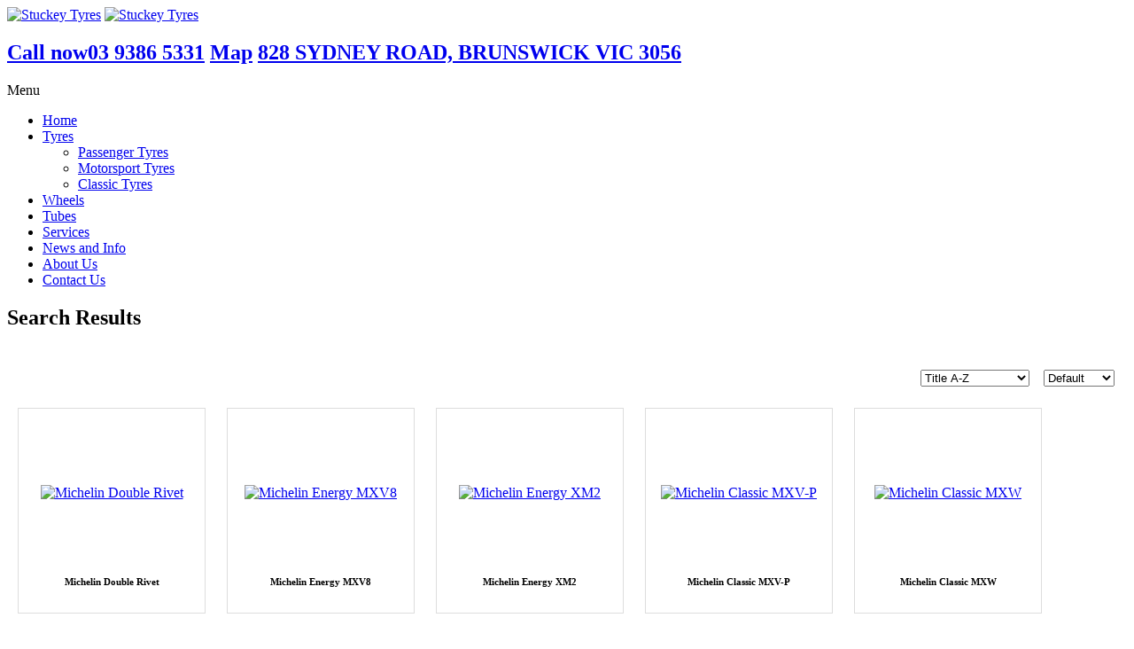

--- FILE ---
content_type: text/html; charset=utf-8
request_url: https://www.stuckey.com.au/Tyres/TyreSearch/Search/Michelin
body_size: 135762
content:
<!DOCTYPE html>
<html  lang="en-US">
<head id="Head">
<!--*********************************************-->
<!-- DNN Platform - http://www.dnnsoftware.com   -->
<!-- Copyright (c) 2002-2017, by DNN Corporation -->
<!--*********************************************-->
<meta content="text/html; charset=UTF-8" http-equiv="Content-Type" />
<meta name="REVISIT-AFTER" content="1 DAYS" />
<meta name="RATING" content="GENERAL" />
<meta name="RESOURCE-TYPE" content="DOCUMENT" />
<meta content="text/javascript" http-equiv="Content-Script-Type" />
<meta content="text/css" http-equiv="Content-Style-Type" />
<title>
	Stuckey Tyres > Tyres > TyreSearch
</title><meta id="MetaKeywords" name="KEYWORDS" content=",DotNetNuke,DNN" /><meta id="MetaGenerator" name="GENERATOR" content="DotNetNuke " /><meta id="MetaRobots" name="ROBOTS" content="INDEX, FOLLOW" /><link href="/Resources/Shared/stylesheets/dnndefault/7.0.0/default.css?cdv=179" type="text/css" rel="stylesheet"/><link href="/DesktopModules/NB_Store/module.css?cdv=179" type="text/css" rel="stylesheet"/><link href="/Portals/_default/Skins/OurAuto/skin.css?cdv=179" type="text/css" rel="stylesheet"/><link href="/Portals/0/portal.css?cdv=179" type="text/css" rel="stylesheet"/><script src="/Resources/libraries/jQuery/01_09_01/jquery.js?cdv=179" type="text/javascript"></script><script src="/Resources/libraries/jQuery-Migrate/01_02_01/jquery-migrate.js?cdv=179" type="text/javascript"></script><script src="/Resources/libraries/jQuery-UI/01_11_03/jquery-ui.js?cdv=179" type="text/javascript"></script><link rel="stylesheet" media="screen" type="text/css" href="/DesktopModules/NB_Store/js/jquery.lightbox-0.5.css" /><link rel="stylesheet" media="screen" type="text/css" href="/DesktopModules/NB_Store/js/jquery-ui-1.8.11a.nbstore.css" /><meta id="NBStoreHeader" content="nbstore" /><style type="text/css">
/* Product List in Grid Layout  */
.ListItem{width:210px;height:230px}
.ListItem .ImageWrapper{text-align:center;padding-top:6px}
.ListItem .InfoPanel{height:10%;padding:0 5px;text-align:center;vertical-align:middle}
.ListItem .Name{font-weight:bold;font-size:11px}
.ListItem .PurchasingPanel{height:10%;padding-bottom:6px;text-align:center;vertical-align:middle}
.ListItem .Price{font-size:13px}
.ListItem .DetailsButton{}
.ListItem .RetailPrice{}
.ListItem .OldPrice{text-decoration:line-through}
.ListItem .SalePrice{font-weight:bold;color:#C40000;display:block}
.ListItem .DealerPrice{display:block}
.ListItem .EmailForPrice{font-size:12px}

/* Product List in Rows layout */
.ListItem.Rows{width:100%;height:180px}
.ListItem.Rows .ImageWrapper{width:190px;text-align:center;padding-top:0}
.ListItem.Rows .InfoPanel{height:136px;text-align:left;vertical-align:top}
.ListItem.Rows .Name{font-weight:bold;font-size:13px;margin:12px 7px 3px 7px}
.ListItem.Rows .Summary{max-height:104px;overflow:auto;margin:0 7px 3px 7px}
.ListItem.Rows .PurchasingPanel{text-align:right;vertical-align:bottom;padding-bottom:0;}
.ListItem.Rows .Price{font-size:14px;float:right;margin-right:12px;margin-bottom:12px;line-height:26px}
.ListItem.Rows input.QuantityField {float:right;margin-right:12px;margin-top:3px;text-align:center;width:20px !important}
.ListItem.Rows .QuantityField.NormalTextBox{float:right;margin-bottom:inherit;padding:2px 3px 1px}
.ListItem.Rows .DetailsButton{float:right;width:46px}
.ListItem.Rows .BuyButton{float:right;width:46px}
.ListItem.Rows a.Button{line-height:24px}
.ListItem.Rows .RetailPrice{float:right}
.ListItem.Rows .OldPrice{float:right}
.ListItem.Rows .SalePrice{margin-right:12px;display:inline}
.ListItem.Rows .DealerPrice{float:right;margin-right:12px}
.ListItem.Rows .EmailForPrice{font-size:14px;line-height:24px;margin-right:12px;margin-bottom:12px;float:right}
/*.ListCell,.AltListCell{display:block !important} Uncomment this fix when your product list is set to Flow layout and the productlistrows.flag is Yes */

/* Featured Items Product List - To enable this, apply the productlistfeatured.template to a secondary product list */
.FeaturedProduct{width:210px;height:230px}
.FeaturedProduct .ImageWrapper{text-align:center;padding-top:6px}
.FeaturedProduct .InfoPanel{height:10%;padding:0 5px;text-align:center;vertical-align:middle}
.FeaturedProduct .Name{font-weight:bold;font-size:11px}
.FeaturedProduct .PurchasingPanel{padding-bottom:6px;height:10%;text-align:center;vertical-align:middle}
.FeaturedProduct .Price{font-size:13px}
.FeaturedProduct .DetailsButton{}
.FeaturedProduct .RetailPrice{}
.FeaturedProduct .OldPrice{text-decoration:line-through}
.FeaturedProduct .SalePrice{font-weight:bold;color:#C40000;display:block}
.FeaturedProduct .DealerPrice{display:block}
.FeaturedProduct .EmailForPrice{font-size:12px}

/* Common Product List styles */
.ListItem{background:#FFF;border:1px solid #DDD;/*box-shadow:1px 2px 6px #B8B8B8;border-radius:8px*/}
.ListItem:hover{border:1px solid #BBB}/* Creates the border around each list item */
.ListCell, .AltListCell{padding:12px;/* border-top:1px solid #ddd */}/* Uncomment to add a line separator between list rows */
.ListItem .SoldOutOverlay{left:-1px;top:-1px;position:absolute;z-index:1;background:url("/Desktopmodules/nb_store/img/SoldOutTab-Flat-en.png") no-repeat scroll 0 0 transparent;width:110px;height:48px}
.ListHeader{text-align:right;padding-bottom:12px;margin:0 14px}
.ListHeader .SortCatalogue{}
.ListHeader .PageLength{margin-left:12px}
.ListItem{display:inline-block;position:relative}
.ListItem .ImageWrapper a:focus{position:relative;outline:none}
.ListItem .Price .OldPrice{text-decoration:line-through}
.ListItem .Price .SalePrice{font-weight:bold;color:#C40000}
.ListItem .DealerPrice{color:#4F93C4}
.ListItem .EmailForPrice a{}
.ListItem .EmailForPrice a:hover{}
.ListItem .WishListLabel{font-family:Arial;line-height:13px;font-size:10px;float:right;margin-right:6px}
.ListItem .WishListButtons{position:absolute;right:0;margin:3px;z-index:1;line-height:100%}
.ListItem a.Add,.ListItem a.Remove{display:block;height:13px;float:right;line-height:12px;text-align:center;width:13px;font-size:12px;font-family:verdana;font-weight:bold;text-decoration:none;/*border-radius:7px*/}
.CategoryMessage{}

/* List Wishlist label and buttons */
.ListItem .WishListLabel{color:#999}
.ListItem a.Add{background:#BBB;color:#FFF}
.ListItem a.Add:hover{background:#111;color:#FFF}
.ListItem a.Remove{background:#111;color:#FFF}
.ListItem a.Remove:hover{background:#BBB;color:#FFF}

/* Clean up core paging table */
.PagingTable{background-color:transparent;border:none;width:auto;margin:0 auto;height:auto}
.PagingTable td{width:auto !important;padding:0 12px;font-size:inherit !important}
.PagingTable a.CommandButton:link{text-decoration:none;font-size:inherit}
.PagingTable a.CommandButton:hover{}
.PagingTable .NormalDisabled{color:inherit;font-size:inherit}

/* Product Details View */
.Detail{width:100%;position:relative}

/* Details Images Section */
.Detail .SoldOutOverlay{left:0;top:0;position:absolute;z-index:1;background:url("/Desktopmodules/nb_store/img/SoldOutTab-Flat2-en.png") no-repeat scroll 0 0 transparent;width:110px;height:38px}
.Detail .ImagePanel{float:left;text-align:center;overflow:hidden;margin-right:18px}/* Float to right or none for alternate layout */
.Detail .Main.Image{border:0}
.Detail .Gallery.Image{border:0}
.Detail .GalleryWrapper{margin-bottom:12px;overflow:hidden}
.Detail .GalleryOuter{float:left;margin:10px 10px 10px 0}
.Detail .GalleryInner{background:#FFF;border:1px solid #DDD;width:60px;height:60px;text-align:center;display:table-cell;vertical-align:middle;/*box-shadow:1px 2px 6px #B8B8B8*/}
.Detail .GalleryInner:hover{border:1px solid #BBB}
.Detail .GalleryInner a:focus{outline:none}
.Detail .SoldOutOverlay{left:0;position:absolute}

/* Details Purchasing Section */
.Detail .NormalTextBox{margin-bottom:inherit;padding:2px 3px}/* Fix for DNN7 skin */
.Detail .PurchasingPanel{overflow:hidden}
.Detail .PurchasingPanel .Row{padding:3px 0;overflow:hidden}
.Detail .PurchasingPanel .Label{width:77px;float:left;line-height:16px;font-size:12px;font-weight:normal;white-space:nowrap}
.Detail .PurchasingPanel .Value{line-height:16px}
.Detail .Name h1{line-height:24px}
.Detail .Price{font-size:15px;font-weight:bold;line-height:150%;margin-bottom:6px}
.Detail .Price .OldPrice{font-weight:normal;text-decoration:line-through}
.Detail .Price .SalePrice{color:#C40000;display:block}
.Detail .DealerPrice{color:#4F93C4;display:block}
.Detail .EmailForPrice{margin-bottom:6px}
.Detail .EmailForPrice a{font-weight:bold}
.Detail .EmailForPrice a:hover{}
.Detail .Summary .Value{padding-bottom:12px}
.Detail .OutOfStock .Value{color:#F00;font-weight:bold}
.Detail .Reference{}
.Detail .Options{}
.Detail .Options .NormalTextBox{width:158px}
.Detail .Options .MessageField{width:152px;height:50px}
.Detail .Option{}
.Detail .Models .Label{vertical-align:top;line-height:22px}
.Detail .Models .Value{}
.Detail .Models .NormalTextBox{width:158px}
.Detail .Model{}
.Detail .Model span[disabled="disabled"] label{text-decoration:line-through}/* Sold out models */
.Detail .Model label{display:inline !important}
.Detail .FileUpload{}
.Detail .FileUpload .NormalTextBox{}
.Detail .Quantity .Label{line-height:25px}
.Detail input.QuantityField{text-align:center;float:left;margin-top:2px;margin-bottom:0;padding:2px 3px;width:25px !important}
.Detail .AddToBasket .Button{margin-top:12px}
.Detail .DisableCart .Value{color:#C40000;font-style:italic}
.Detail .ValidationSummary ul li{margin-left:-36px;list-style-type:none}
.Detail .DownloadInformation .Value{font-size:11px}

/* Details Tabbed Section */
.Detail .InformationPanel{margin:12px 0;clear:both}
.Detail .ui-tabs .ui-tabs-panel{height:300px;overflow:auto}/* Sets fixed height for all tabs and scrolls content if necessary */
.Detail .WayOut{margin-top:24px;text-align:center;clear:both}/* Footer links */
.Detail .Sharing{margin-bottom:24px;text-align:center;clear:both}/* Social links */
.Detail .Sharing .PrintButton{margin-right:12px}
.Detail .Sharing .EmailButton{margin-right:12px}

/* Details Description tab */
.Detail .Description{margin-bottom:24px}

/* Details Specifications tab */
.Detail .Specifications{margin-bottom:24px}

/* Details Document and Downloads tab */
.Detail .Documents{margin-bottom:24px}
.Detail .Document{margin-bottom:18px}
.Detail .DocumentName{font-weight:bold}
.Detail .DocumentIcon{margin-left:8px;vertical-align:-3px}
.Detail .DocumentLink{display:inline-block;margin-bottom:12px}
.Detail .DocumentDescription{margin-bottom:8px}

/* Details Models tab */
.Detail .ModelTable{border-collapse:collapse;margin-bottom:24px;width:100%}
.Detail .ModelTable td{border:1px solid #EBEBEB;padding:3px}
.Detail .ModelTableHead{background:#EBEBEB}
.Detail .ModelTableHead td{color:#6D808B;font-size:11px;font-weight:bold;border-bottom:1px solid #DDDDDD;border-top:1px solid #DDDDDD}

/* Details Related Products tab */
.Detail .RelatedProducts{}
.Detail .RelatedWrapper{margin-bottom:24px;overflow:hidden}
.Detail .RelatedOuter{margin:0 12px 12px 0;float:left}
.Detail .RelatedInner{border:1px solid #DDD;background:#FFF;width:130px;height:160px;padding:6px;text-align:center;display:table-cell;vertical-align:middle}
.Detail .RelatedInner:hover{border:1px solid #BBB}
.Detail .RelatedInner a:focus{outline:none}
.Detail .RelatedInner img{border:none}
.Detail .RelatedWrapper .Name{font-size:11px;font-weight:bold}
.Detail .RelatedWrapper .Price{font-size:11px}

/* Details Currency tab */
.Detail .Currency td{vertical-align:top}
.Detail .CurrencyConverter{padding-bottom:24px}

/* Buttons */
a.Button,a.Button:link{font-size:12px;font-weight:bold;text-decoration:none !important;padding:0;margin-right:12px;margin-bottom:12px;display:inline-block;text-align:center}

/* Button width and height */
a.Button{line-height:30px;width:128px}
a.BuyButton{width:60px}
.WayOut a.Button{width:80px}

/* Button colours */
a.Button,a.Button:link{color:#444;border:1px solid #CCC;background-image:none !important}/* This is for flat square buttons */
/* a.Button,a.Button:link{color:#444;border:1px solid #B7B7B7;border-radius:5px} - This is for glossy round buttons */
a.Button{background:#DDD url('/DesktopModules/NB_Store/img/GlossyButtons.png') repeat-x}
a.Button:hover{border:1px solid #CCC;background:#EEE url('/DesktopModules/NB_Store/img/GlossyButtons.png') repeat-x}
a.Checkout,a.ContinueOrder{color:#FFF !important;background:#1A1A1A url('/DesktopModules/NB_Store/img/GlossyButtons.png') repeat-x}
a.Checkout:hover,a.ContinueOrder:hover{background:#3C485B url('/DesktopModules/NB_Store/img/GlossyButtons.png') repeat-x}
a.CancelOrder:link{border:1px solid #BC0000}
a.CancelOrder:hover{color:#FFF;background:#BC0000 url('/DesktopModules/NB_Store/img/GlossyButtons.png') repeat-x}
a.BuyButton{}
a.RemoveWishList
a.AddWishList{}
a.ViewWishList{}
a.ViewPrevious{}
a.ViewStorefront{}
a.Checkout{}
a.Recalculate{margin-right:0 !important}
a.ContinueShopping{}
a.ContinueOrder{}
a.ReturnPrevious{}
a.CancelOrder{margin-left:12px}

/* Mini Cart */
.MiniCartWrapper{padding:12px 12px 0;overflow:hidden;}
ul.MiniCart{padding:6px 6px 0;margin:0}
.MiniCart li{list-style-type:none;margin-bottom:12px}
.MiniCart li .Checkout{margin-bottom:0}
.WishListFlag{display:none}
.MiniCart .Label{font:normal 10px verdana;white-space:nowrap}
.MiniCart .Value{font:bold 17px verdana;vertical-align:-5px}
.MiniCartWrapper .cartthumb{margin-right:6px;float:left}

/* Mini Cart with Full Cart mode enabled */
.MiniCartWrapper .NBright_cartheader{border-bottom:4px double #DDDDDD;font-weight:bold;background:transparent}
.MiniCartWrapper .NBright_CartItem td,.MiniCartWrapper .NBright_AltCartItem td{border-bottom:1px solid #DDDDDD}

/* Search */
.StoreSearch{}
.SearchImage{}
.GoImage{}
.GoButton{margin-left:6px;border:1px solid #CCCCCC;cursor:pointer}
.GoButton:hover{background:#FFFFFF}
.SearchTerm{float:left;font-size:16px;line-height:21px}

/* Checkout */
.Checkout{padding:12px 24px;max-width:800px;margin:0 auto}
.NBright_cartheader{border-bottom:1px solid #BBBBBB;font-weight:bold;background:transparent}
.AddressCollector td,.AddressOptions td{padding:4px}
.AddressCollector .Label{white-space:nowrap;font-weight:normal;width:110px}
.AddressCollector .Value{}
.AddressCollector .NormalTextBox{width:200px}
.AddressCollector select.NormalTextBox{width:208px}
.AddressCollector input[type="text"],.AddressCollector select,.NBright_CartList input[type="text"]{margin-bottom:inherit;padding:2px 3px}/* Fix for DNN7 skin */
.OrderHeader{border-bottom:1px solid #CCCCCC;border-top:1px solid #CCCCCC;font-size:16px;font-weight:normal;line-height:30px}
.OrderLabel{color:#EEE;font-size:20px;padding:10px 20px;float:right;background-color:#53555E}
.MerchantBank,.MerchantAddress{margin-left:24px}
.OrderAddress div{line-height:160%}
.OrderDetailRow td{border-bottom:1px #ccc dotted}
.EmailFieldset{}
.BillingAddressFieldset{}
.AddressSelectorFieldset{}
.ShippingAddressFieldset{}
.AddressOptionsFieldset{}
.GatewayFieldset{}
.Checkout fieldset{border:1px solid #CCCCCC;padding:12px;margin:12px 4px}
.Checkout fieldset img{display:none}
.Checkout fieldset legend span{font-size:11px;font-weight:bold}
.Checkout .cartthumb{margin-right:10px;vertical-align: middle}
.NBright_CartItem a,.NBright_AltCartItem a{display:inline-block;vertical-align:middle}
.Checkout .NBright_CartItem td,.Checkout .NBright_AltCartItem td{border-bottom:1px solid #DDDDDD}
.GateWays{margin:12px}
.CardGatewayButton,.ManualGatewayButton{background:#FFF;border:1px solid #DDDDDD}
.CardGatewayButton:hover,.ManualGatewayButton:hover{border:1px dashed #BBB}
.NBright_OrderTotalLabel,.NBright_OrderTotalValue{font-weight:bold}
.NBright_OrderTotalValue{border-top:1px solid #ABBECC}
.NBright_CartOptDiv,.NBright_ClientButtonDiv{text-align:left;font-weight:normal;line-height:36px;padding-left:4px}
.NBright_ClientButtonDiv{margin-top:24px}
.Checkout .NBright_ClientButtonDivRight .NBright_ClientButton{margin-right:0}
.SpecialInstructions{width:450px;height:45px;font-family:inherit}
.ValidationSummary{display:none}/* display:block to show - Optional Validation message below address collector - Uses ErrorMessages from checkoutaddress.template */

/* Checkout steps */
.CheckoutSteps{height:37px;width:100%;border-spacing:0;max-width:800px;background:#F2F2F2;border-bottom:1px solid #BBBBBB;border-top:1px solid #BBBBBB}
.CheckoutSteps td{color:#BBBBBB;font-family:inherit;font-size:12px;font-weight:bold;padding:0 24px 0 6px;vertical-align:middle}
.CheckoutSteps .Label{color:inherit;font-size:18px;padding:0 36px 0 4px}
.CheckoutSteps .Number{padding:0}
.CheckoutSteps div{float:left;display:inline}
.CheckoutSteps .Number div{background:#CCCCCC;color:#FFFFFF;font-family:Arial,Helvetica;font-size:12px;width:17px;height:17px;line-height:18px;text-align:center;display:block;border-radius:9px 9px 9px 9px}
.CheckoutSteps .Current{color:#555555}
.CheckoutSteps .Current div{background:#80B5E0;color:#FFFFFF}
.CheckoutSteps td.Separator{padding:0 12px}
.CheckoutSteps .Separator div{width:1px;height:24px;display:block;background:#BBBBBB}
.CheckoutSteps{margin-bottom:24px}

/* Category Menu */
.CategoryMenuWrapper{padding:12px}

/* jQuery Treeview Menu colours */
.treeview,.treeview a:link,.treeview a:visited{}/* Menu Item */
.treeview a:active,.treeview a:hover{}/* Menu Hover */
.treeview a.selected{}/* Menu Current */

/* Misc Tweaks */
#NBStoreTreeMenu{margin-top:6px;padding:0}/* jQuery Treeview Menu layout */
a.treeview,.treeview a{text-decoration:none}/* Remove underscore in Treeview Menu */
.treeview .NormalBold{font-weight:bold}/* Fix for Treeview Menu in Enthropy skin */
span[id*="ProductList_lblMsg"]{display:none}/* Hide legacy Out of Stock message */
.NBright_ClientButtonDivRight{text-align:right}/* Move checkout stage buttons to right */
#jquery-overlay{background-color:#000 !important;opacity:0.7 !important}/* Change default lightbox color */
.NBright_CartList input[type=text]{text-align:center}/* Align checkout quantity field contents to center */
.ProductList,.Detail{border-collapse:separate !important}/* Allows CSS3 box-shadow to work for IE9 in ProductList */
.Checkout .dnnTooltip{display: inline-block}/* Fix for core label alignment */
/* Additional styles for IE6 compatibility */
a.Button:hover{_color:#FFF;_font-size:10px;_font-weight:bold;_text-decoration:none}
a.Button,a.Button:hover{_background-image:none}/* Not W3C compliant */
.Detail .dnnSecondaryAction{box-shadow:none;color:inherit;text-shadow:inherit;padding:3px;margin-bottom:inherit}
.dnnFormPopup a.ui-dialog-titlebar-close.ui-state-hover{border:none}
.dnnFormPopup span.ui-icon.ui-icon-closethick{display:none}
/* This overrides the stylesheet.css - Place your custom styles here */
</style><link rel='SHORTCUT ICON' href='/Portals/0/favicon3.ico?ver=2016-01-19-112648-877' type='image/x-icon' />     
        
			    <script type="text/javascript">
			      var _gaq = _gaq || [];
			      _gaq.push(['_setAccount', 'UA-74493812-39']);
			      _gaq.push(['_trackPageview']);
			 
			      (function() {
				    var ga = document.createElement('script'); ga.type = 'text/javascript'; ga.async = true;
				    ga.src = ('https:' == document.location.protocol ? 'https://' : 'http://') + 'stats.g.doubleclick.net/dc.js';
				    var s = document.getElementsByTagName('script')[0]; s.parentNode.insertBefore(ga, s);
			      })();
			    </script>
        
		  <meta name="viewport" content="width=device-width,initial-scale=1" /></head>
<body id="Body">
    
    <form method="post" action="/Tyres/TyreSearch/Search/Michelin" id="Form" enctype="multipart/form-data">
<div class="aspNetHidden">
<input type="hidden" name="__EVENTTARGET" id="__EVENTTARGET" value="" />
<input type="hidden" name="__EVENTARGUMENT" id="__EVENTARGUMENT" value="" />
<input type="hidden" name="__VIEWSTATE" id="__VIEWSTATE" value="hx2aKWNKsJSUWhtBnJVqWyAcGltJs0WD9O6MOuVJeyCPSYicJLUKbuRDpFJT1uBGqlnYIG3guTvKdwP6V4iWTop/YYSI2tzxhrgtptjdTOxZAKSd7v4bb23dhD+sKVsimYsfVLgShy9Tjf6xcj1hkbk1aOcu/XEnEXpTJ3Mzfvwd7VlI6fOF5W96N190Q+0Y3E2m113qrN0FICVHC+Fkbt/0P6pKhrat+lAt40cRujmaV4B+U9vQVJ3E+F5vMrAN4+EdTEwCn8od/Xbxqzo9YpGI+pQLaZU/i76iSPhjgMLBFMNpqVs5cRk3xgK6XaoC1fRfxEwu03qD7vJYungS4h6i2xTzE2uBqP9cgATxNmP5gTHkL9AeqKaAyKuptusw+TIxDlVyrHcw180+9Px1/zZQdWXVpHQTXJyiIDxbmYNhOeXUpVIR3ZdXZGJZP1fdfPM4jIgXAYY4rGYbkLnhI5cB4EjAozqJEbU4sV8GaCDTvQMImUBZQjwy0qkcV+EJDJPpO1OWPRZaF4QYg11bDVZHUXo6XFSjo5pLhTkVbpYTHvrcO1V3pfhPjagN/dRR+Pf52CO1Sw5ipFQUIVsQCDTVT7D6yJz65ETUy4tu+6CfFnXFI5MFUP8QN9Nofg7EOclhmmoW4SKE5LUV90Yi7b06dnATGWCIJMD+MmvGsZj5gRpHTtAaaDEWBnbaSibj5n4gZnJBAZF6WNBF2/q0woBkJv99VBA55P7+RQ7zaojSZRrPEpl6Okg+uvbz4uEN/KoPZYVeen6Ldwh+S/+/h1VDOHbAxEE/AMiHcZcoqDu/[base64]/kmd8bde3JfSRZoW1JhYD90mHHCvZM5jQtfczlELN1PvRiJvgUAlcm03w2vI3MpH+DG2TYRfn0fxI2UIPF/caAFyH9z9amx5kCSOpAx38X7ONeDYj7x2joNxEyHn6X1yUu/rX7lQxzQozqGUUOxrEB5lYYlcUrBA0b5bvIlLHVPoTJFiu+XRtbVH8h5JsXUCMFXy7HdzINpMlmCuTHsKrjSNPhNtQzOeSdYEAFCVwsEeqqhKV7YXMRQCJziP9INft6C/m7+ZlYg0uIHFNyJMpFD/AHedwgLVo80QVrQKa0LagPAzHjtB3S39C22HeoIK6aB/B5c6RsNoZmjR0re9YPxe6EWKsyafgg7RfRg0m3i8GFGHt7iihI3Oy9Ix2yGL08AkGFz7ATsoLs3uBWNVnsc6RDl7sIQx8uFsekvVBaltEiD18xV5wUsGckRR+x+0nJsiwgJLSUiczgQb/m6/DlNtezDJOtrMbLyDO3a8jdX/K2R6aJ/C99CL3dTrCTxZUE6S6RcOLqtOhyI/[base64]/D1Avl354ZwZk2fw/GZVIUWzFZFdDe1M2kIJUxLTer+LuT7sZh91YbRyNRA3mlYzqK1RbI5jD/m4SI5ppNUMlrH+CMPrisrXreOWK7BCchacegRGxB8N8HE0iM1yXGjgthxrvdz0jn7aUQWBY2JOs0RqxPaYzoi4YmknNwUfkMKuO9Pcz2ZSCLq0B7dkhXqJPjg9aOFZ1k8Lr3IgtdVFCUrIXCBNPil+YUKxsgQj2Ay/ZOrcDtmFStzI0Z1rlq6g4wJ8xX2qh9vlF4kuATRl4t+PrPf2qZH9yutYu3owS682L58F/j9yd1VWsV8SdVC8HCSnZbjzpU/Yei0sixB0rPOpbACdMYVPY+JqKxoLNuI1HT5ftdMsmqBjMxpkeTvKq2ynMzgEXeRFzLfpPY0e7z+AdDl4FN23OtIVHFvBA815Z9TTWPagzlx5EbxyiKNVqF+6ZnPo0Q6CsSs4KAlFQc07cFYpwaQRURCpqlQUO/ws9w+51//KzVoVv+YT4Z5Z81EnEaj3+8VZucYTnLDQHD/gYvxTvzqqEFXi/jwonNQ/PcZ0m0A7By/duCuV6VmF4ZnHYHfDRkYSGkOG2l9BSrfbDNiBImTOAuRI5gRejiqAet7mg/L5UP9AJWt6c5rFrGtB1ImK1C3S9Xb5Uh9fUBZFExhOMiJ7GdS4EODiSWW/HVykzSRiA3OaXOeNX1YZB4CYFqy/sozVE1qp4yuth3t2AiVp25rl+NID4hjRnNMJ9IT+r430aIz6xEkztM3OY4RcDcLr5GDwWYv11F15ZmQpKu2YyA/nMSjNPHZmkarXYrPoxZbBj5qTh89rKIY8YqicFF5t6VcG6fJxTRCPRt39pcFAZm8OP/gHfyd5wPOfK8PeyUdbOGvEp539MElb0NPkm6/UBXZ26vHgQwfrATZBuN/3Y3KzKr3rt+7Elvl7qGGH98D54cIXK9NmGpMZhUHOXY0qa36UPB4tjHrKqOSV/wnB7MQkAILpd1WrU53ECM5BxQy3aY2vTwjZPe3lYWPvBVK734XdcoeqBqcIqDQcIo+EU+0TWjXt6lA39jZZn5U2Kd6H8c+kVuU+fj+1uANIZDqx2i2GNsgJlETaHMnLM4Bo253BtmmNFimvheSg5RXcdDcHaSpBoqQuZJ/6ND+o4VoPWuousq/MSQo2ffP48T2nGX3hwg/RwgbdvBjW1H6BxMYnCaJmS2Zvxbn/t7eclcKcT4P0xJobJ/ewofRlTdsg9GNs6FvVTxj9e+oEmDVnrlLoy8zRt9VdLWOhvhzjEQ/iI0IM9ATnGSbHfz8+wRc9SZPahHJf66T566/NcEQX5HaLvFdgZikrKzi9z6xTxJ2cq5kP+VSF3Bq8mzlDjwWEeMy46k/[base64]/YpHc4sh/4Z0sGSl7C5eU0ayoZZdC5s4qeK70NZ5VaahsYcSh8Gl1DIp9SzLgbxz/BxfJCmCprC3RpyXZLhIVxo4/tDn4cnrT5pcAL1Ceh8ppyYPxRIlxuBa6+H0ZVCQzYwNT63WyrUdUTMIzK9ZLcY7Y0yt6t8BNOgwVA9PC+6sNFAdhQXRW1WDg7GzrQ0cYRaYKAvEEub1h5Urc+kK+P2tMNrcJRhDQyvFozGd9OqP3bb7PpL5PVlGyxp+bLITcRZxh3ujlKIRFJYQN9D40/CIzy9dJfEAIPq1JKxwds59IEmr7XgtSa69CK6i2M6YjJauJE6C/ITTtiV/Mbf/fIy+IHhOCugyqtu0H4MpWWhcLS38boebvAgSc8vY5Yyi0QG+JyRgk7gi3Ij7IK63Yj24bGSn9hldTVmfWIn5tQDwKHZTUvsOC7jxT72BxUc8Ss+ArivgHvowhR69mwIB3/ByN4bFoWU0S9UFLOZ8qqgq5QAnVe7EjWkDm4U90Tygga5LRsmxFKowlmmmTODemnphPkgCXo29dbDN8q0+Y7Fi/iXtVcgZB0f1T369KmEjBACY/8eHLLmczclIr9rYNI7ntQx2t/Pbtmz8NALNLp2H0/0tJS3NIRtE1stGLI3Z+BWZtXVf6cKGPDrVG8/krQ6zHWxj50ShTy70rNm9vbvgHHmqLQ2eItQwbo7yBfGl/cEQNfKvzkoOWc7u7b3QmxXjhxV5Hv2WV3QvYLw0kWA8hxriFNYMXJqhDwcgBTpG5OShcdZcvKUxYu8iSgPWQnhgAtWU4wEQR0SFwEfj5x6R1XNGBEljTiobegX2015779swhDw6U7dr6M6q5jfEq+9T5WY4Fpuhf9YJCUSlj8h/AhVXFaveFuXyI4vms4vyLsu5a6zpnfPpe2IGFrxFGd/KaF8ITcHh4F9qAncZ5ChdqmXTsjMAiOJ91QMlrKapEmOLH+2szVr5EIcrmG2dWJD21lYjN9mYZdlTbNvHVcD3Lpwdu6tHiAQpqLwRJd0uueWAWZxCyJThCh03AFjOGdrOJaY6I8NWcMSB1IxhItZs/4DwHzFgzrLuDRZRL6iEEANt+T1h6muab1LcKhp2luSI09OaZIb+UHXVGDTYnXoFvX274wJeE06iT3KrW9H1wNBq++6dXI/QIILAo5d4mrZFZL9d1wcSidoLqsroSfS2Zd0WVBJ0AqTocoYoI92//2FkHDkZDKcPR7NP8A2LmXEUYZXAHwu7AF1QtcxN1UYunsNTyzoKQQGxR0PAoSmKcOKRPgf6IO3izv8aVJowphjtsQJOvdaL88ljsfDByK/HNWgekoj9FuXwrKfYLhBYbAoBGNtnTeX5YD0LrAz1iPxUbdSdGjaPAVc4hKczqwzgdL++zesxyQ74e9cE8QhiBU6Uw89mu7OjXd7TnM6vLY51kpop7INbEVgS8jXHRtLB1Wz+u8al/OE0ga3qoWsA3cbNl299+toaxTiSULhg3S8DaANHP1za9mGTZnynou/6rGDmRVjgWKKRGXlLhqT3C/9DMjvVE28cdeq1W7Xv69januDISnDsrzW/KQFWuMWPAFEiwC5/p15TwanuGc1idx0T3NNOKwp7nq+dFHTiKn1pR7nuRitR9JRuncrf6Q/S/pOPIsyHeq8/O3KUTkPkFFttPQ4AqbUSBFoSvdUTxbP7oRLUaMkyIcx0hqBGrepHRov/TolfVY+X2qJn/N0sIJSUo+qTonTUWEuUwenLQl658FuREXQWFZNxESbUx7RpK8cGHPtZjTwZ4ts0dXRhlAHU1KowJJk6zF/KEx2tmVL/GqGK3IkK9vKDg+0hBhJES9x6P0CBUBzq979m24JokAlDp90jSNSf/MHcPROGIUR6tetjIxbvYbxxDRbO/yW+UZT22nYuJlCpdKMu4gU29s9pcMhNRHYelBqwJumT6QR4Z0XGSN3B2S0iisEkkH9RSF/pWZivLHo/nEwF/[base64]/65ypxbuMPE5IsRithBbmCpyRcJddL7X/[base64]/[base64]/4MJx+SGC03N0pyfSCt1OSSGtDgQPFvLb/o/QZY7YRHzs8NGB5boEgCzlhS+ACNbB0qx9dIIr/MTrJ5YbX2wpNwKMkhkM4y+PwTT57/kO7YXTIkmZHkmbD0xxqcUmtrmigK/8St8ggOD2P6CAGXIqi+D67xhudG09W/R//qX+2KzJr6AIy2khUTs8insH/hpBMo/GLOQ+JqWBO/RlbWhS6IutMFsGkc/D9ehcAvpeFVuSwQCtGX2jJsXcEkI54QBhHYINuRTEuPsJCUkc3Yef+3ZstDhOJtDosdUaKn9m2z47AoDzz540p/uNddxj2kl50FRDBc1c86kBgsxqnLTqKWzojIRRusrMkxT13bLNmv15gAmWLhkVrc+s0OuL/TRT8idiFTkS2NAjUaTROmjPuYP+FTPp8jg6Q0zRi6zskmYlW/slxMir5+YRaPQi/qqPjuwWbL6hZImC0wLo5NC7WFLIVJ0f/obYapJ1HfZtoUbZSlSElqoFf1klmxO6ObFahFIJRGH8BZrQk4GGKqvsloOwzBggM7H/PbK48BQmuEB1wCa3CJ4YPLSGlqBQaQa5ALxGHCxoTCW/7IlE9UUYAhoWGgWKUbwAq2FtXHej9VeaWsJWUxPqwBMisNTgJN6/m8x6MW0vwRMM8REnd3RQJNiu8UavRyrhm85rXpkf+iOtANvqNwAEE15b/W4oDGp6pFUr4RQmvJH2jiEMx4UxBPRTv2lJzBhd+UG9T5R7NdPcig/p/0E5CXMz8X2NBs7pi8yUrmTWFsRjLNVCMPk1Bg+w4tzLx5TAtHCqEkXj8ORTE4Nbp44DOfCYVRv3SeTDeRPf7t4VVkyQFr2u31t+5BDhm+SqHu9khXBzuWRu5ML3bDouy4Ii26Oj5u68QbFHNcm14UisoVGHAHdRkzn7gZoFCWaWYiOZ0/hBADTopa/pF8/uDqAgi/9DZqHukHCIJ3WRBfwIhixw0meSuRnmMngY89/PvZQyOOL6PTbPd+Ow5c5FywSTSIQDBvOJW9YQwyM3RKeqQ97flswX9GlIqzp0RvmpKF9lcAvIQ12Hv0dk7RkdgSt1t7yaFnDZEzawN5XZcyO5CT2V53ObwWep60k8rPpG7nDjRu7qHJpVGPW+yFkQMNXuMcl/tTM+vAleJPl+Iq1zPIqO+0/4EIMjJh66b9RTu3rV4PlwEWnc+BAO5iOykSA4hw4T7nZWEBQlfSilTLj5qoDZ+p2ieeDpNN/YxQcEOeIsc9M2nRuwkYSqv6EEL4UuGhPADI4MmoseepyXD3tBi4x5ovg24TpKGvSJInrlHUxa2vxsz4jjvwz26qWJPoH8QMiwAw3NOH+7lFRsbzKqxgIErEMzc8f8LgD66XSabBWMrdZVAXD/pWTnuBSmutgtg1KxRdAf1gZDEVI0hsNPUDe0o2h2tXkHjB6SMxvVzTFGF+AnHG1SWWae1w1EB+DxOy5p46wuN6W8sQ4kMXB/mk6pYdr1rQ5KUXwEsEctOAzEvAbMyd5bA4thb4AIpTC4AAm3RYwpdAtddb0SjhSynEy5gKlhHUES3sH7qO0wDkhrZWp7WuH1r7fvJQ1D4MlBeZg2hBrbER7+5g2lNV+bRZJi9stN7pb7VxVaQ/pX69qYqtiOm+pxxGuG7Fn1vJO9s0w+u1ao1laTg6hbex4BVbz36/kLS4Q+ihLVV3kJphRIY3gsd/59i/qGT/fKov+ntKQt1nImD8/8PlRmPiIoSYlJ9yMSGy9/ABzx9Pl/V3///cYqvnXFAsDGTC/ZusUNZvMD1kSSL5lIpZoGWRNu7HYTjL+2b3iPiCtfR8oj/CpJoXaNCHWnNmxMkC6VX0O+jDRKA2jYWILkD//gLQ9+d2Lr/L9movqLLYYDxmGBywfBg9jnxJK1GOk99gBFVfBZvmAj+FUnV2bkgb3yKMlmque6i4JtqoepU/UwCVPaZ3UzaWennHa6OrnDKuVLJSMLMzsxHguflClqrZ0N4szCgYDEBWy6PEtY/Rk68whyYqzDV8UbGpNz1J3Rzm0Cl03pIDHZXyrOF2iUuO+r+FsXN7ijtL8Txe974WZkciIzfaxLTJ/QnhRuqAfKnCFiUZZJ3HAEjYrP5hK2XP9oF5Ff65mAUilqG24TmluWg3O5SV+vJNMZ5kn/64i2KrKP8n9JfBANO4pkVgoCSuk4TgRikiSiAGnNrC+O39qBtePEwU9PYsUkAWfIS2SElsTYlLMU6LuAWaNt4Rkg0R34n+ptbd0mmuxzg5AYHpPxB1gZkVJS7XLjM6peZ1n3wZ3uwWG7CZ6UpFETTYTGuhfzZQCxEfqgvMNpzngO/QvQYOJrwuZ3pmdzIz2xJagJjwuqfoAFag0zVeFvdqYCHI83CAMd5JKoL+TKDt1aZZDl1k+0EbO6qSOP2fUszkeyM7Z5awYWAVFtaSiWhrtHebwhx6jq0mYibB/mnWHRScVN8GnDx0kZCpaF9BOAjVG2RygGHqHRlQiVp5l0FVOK0LgCy+vYegfRWLH49kc6T0q0Ef/IpSp70nN+ZE8AD03Y7SOude4w2ATlTZmb2284UyYn48PgMOZT62eo77yyOSKEaHD2y9sJGYwpFytURuDEscxXC5UDLiYoG6UmoefLYD68Sq+i6d6c3GO6tSY9xGnmZenKgUm3IUrwxaRYloYJcCC7/X7cMLLGvcaGLVngCLPei3cIpeISQmq0nNvzPkXNJ4cBvCLV/M8y46OXcxgCuBupBCXT5IAuS4LjS3O3tCyj+TSB4sfHcRtX1nDM674vhGVQVZH3aU1c5H+GCDAPLo0SFsynZnQjdVvtrZw1U/07x4lsYOBFt5ztafNguZ/VESQu6BfpZm974L8tU8BD3I0LzNf/bp1uehk1JyRPTDSRgq5gvamcpmiWoQYRQV1EtP3isMrfnvcNozq4rxHEalgFhoYfIFaIeWq5O+vrT0112tkGDnEVbEfj1i408dknv1zBDVKs9v1rqaTigq7CWJIBf2Df8rvouSdJrloGS4YJoffEaFEFPJtQwdTPB1Aca/sPJF1yiLduiCamnptIwoIbPoML2UeMZvO0czUSCoB3UUgoWLAZleuhBiLiX6+iPv6d8VXCQYWfjmjIByZZVnxh4VMufAluASpVsl7qIX+bkd4gHZt/0ixAK6yyY8047mKccNXNkZCeBFGkkWV5dToXyUrZb4W/eXSohMmfcih+sEQe6zEyqm1q8i0A8OOAEUteL+uTjHQ3nggKDCz49zDUvcsLpx0Q2y0SnBkr7vXTGh1L40WvvNK6urZom0feMFjw91R/vJQAwupUgtHB9w2Fdzc7b7FXESR8aNhVbRtfd3jTktCFUUM06y2YdAdbmC0fsy4kROXY++CKlcVvSBOJaeWMPc8YrTjJfVYC6fL5DtLZBCT3M7e6WawS3v/4dJyDogsdJEijB9LWSBhg7v8YxFfCl63PsYZhZmb/Hon1mfQho8+YIlozDqS5f0qMr+6/D5HWndToyLy39mj42JeFipEumHokKZ6/cVNLVImEq3kQU/ISlOltuv3EMZTxFrp7p5IoGrlkGmplxyqGLXIZw1kOyE0a6tkKXCRm2TACbAdKGW/[base64]/c/Xvs5BPOWzGfKiLcpMmnCbKhI/j5FeCdpwu1u60ikeX9Gq9XE72KSKXaviue0b7OIk5qncTO2W7OIEd+OIlQuy8hsJ3nu2/pftrQptDOuV9RKbNeOF1CFy7Jz8tjNA6UAAiTbKNYNgMDiF8yEJ5L+HH0++XhiriTQxOft6TsJDKJ9dW+MwTHxJZNYf9+CAE7Oi6HTZSQZhsWcY22ldwQSKB3yUIVn/qn/ba12cWaX0xHKDSUwJc6puUL64tdprRaxzUkLKIThVZ5E/X0ZuZi1fUi296miadzmJbSs6QVdH9mm3nmZR6u2QxQngHbOhLYCGLVGgkmWXjKcpgBM3iCvLLnxTO2fTXYzMxPOMselVYE/sXwq8e144+0qAOZ7RzlG3WertZ24sOBqc/9gnng60EYAIkiAGit7sq7ari2fwQ5+E84R42EIBojXvGw/AhMmPNaqNQJxFfstiR8h2Yy/l9U8ijd3jXEmb/PXfGW/V99W4d/BNzxLgOkkyiAJG781WEiTH248wm69IANgvs50nq0bf/X5tN/BXSRa0ihlC+QUoZkD1W8AaY/00p4oQICTX+i9V0NTl/MavpF2f2ia67SV2jVEsdbcmwUJ6R24xV4g0etcFD637OIsYaVFAZbSrFtarj/9zPXmV4iSEXAJlwZLLyDuY8rIxOYfhgGfKnaId84rfukRO80gBtsvx1AU7VCtBhU/epY2pX4osZU26H6pHP0Ev9XH4Zr4guAT1DN2fh6Wsl36YubmpfSWcygn8VAKkp/TujfErpm5FeNsiaBnEZdZEP3r7p66k2dygJnN9Fw5nHg0u4wRA2Iy/OSU4U7qoST3zRq70HYImrTNEcPQdOkbdZrfKNJy7npW0XUlGaejHJVDwZcroYNNf0ym8/9lFC3GNsflWvjrEL1Pr3J0bjhgXKHOcwXTI+yhRycd00D/uoR0wyGks/E9cSeSnuvLTVJU2QzKWOUn/fMD23bKpe8ug9XwPoIizu2JACl9fFYVu+1WsN/YcNbMZpwzG1tpTO6S97KfnejJ88i9aIQ6Hpb43h4uqyhnAmipU8+FMHhlMfpkYe5gEJu6eveR9pX9RgJC1b//SYp/6jir/HZTb7dH9vC46kkMiD4iY4BCWIslb7F6R6Rde0wJPL5dlisGOwHIzi0mCiTY3GqVuASk4KgZ8fMgp7sgDFgMfgxUk14sim6x+zUrx4xvS6+mKY/fSZ6ZcPY6ZsK1+Qq0j+TjjF9TCs8elD8UHhNQLu0XnV0ynVzcmPnQOb6x9JQSG03VHkOrWS+fsX1tSPmCM6RG4fVArkhdGKL/bgp9CXd7o494rTx2VSPRsZ0ge3iD7WQfvrb4RC3vAvxX8aU0vav4IAwhsj++b3EA9ljrzpOvRdUadYeXK21ht+v84MV0Ne25/HR4CVf1btyz+fEL2OUCG9BjHhaZnv5dCOOvf9IXqs7hrQ3JNeH4VZ9nbQvmsm9SYgdlqCaUO+FaiN4nwpDM1K6+7rkPuQCvwvezj2SXEZZnyEGeUhEkGRYZTj0aNnydZ0zNuh8UzaC9dXqgwqLRR1wPlpeHrBfXfCSt8aZPHKjt7DhAvW0QQ+3a/fjay4rhFc+nZpdijhkAAqE8MFUO0zNdSwETFEXf8NVtNRD+cfZR1pSonrJNyUBnnq4Bpd1aFdhPe9+09aAlG7xouT3/8c8fksEc+dFcIP6CQr4Ee6UUH//[base64]/iM2kZIcAKXEdKxQdmv7wLlKMkIWjCHZV53j/dTEM3QxkgkoPSXQbYZCFibjpI/ofbNnOjIjc79gEQs+uL7c4pY+/wvik9rSe26msT/vv54JCm+4ENewH3K8FqkxaasAXUaqR+ywngW6lzSx6UB9d1myaryptwWYX1deGQl9JXRCqoulSCnnMfhWvJ/Q/QPSE/6Q7hO/4lat+TyY1eFG3hvmAYvDOnmZkQ1Awvwi1sg/OCMaFPhr0hvFRyHp364py6f/qCgURxet6MKuq/26OpZB2XTkLgc56hzPG+zAjvrVxrgKOrF7RuZHliBkI27r7oBiJk3WGphad/Zeuc6cGY7ihsom55i9PE9ZZrNA1z1RFYC5BJQ5TjWyIQGp45SZDKP05o2e5UOUO2pkPnnZpLbk7hfi23QFN4eEXmLAW38J5OxyhRi6zMFb7jwzRH74mOGJcDujLLvhMAkRc40xeSQVzin1BrkCR+fWY/fc4HhN0ECH0gWc6xVqEqV9aIKJq3EylszwNbP4d0bQ/xjf25A3mLLNa32c797SCNVJ3WUFFQ3JzyNqBGe8DTYJ+OexOCYbt1guCbXJD1W+SaD3ndsqt4sVliQckiBbu/1jvVMkKwMaQfoFQBWFjiXQPin+/Gj9MlUGS/o3DWR0iF/IwSebMupIelugsk2gZw8ava/WWWrhYzEPeE2ymtlC4UY1lJVgwGO8b9TVCAHk5SHbVN1buOGxzsbDrfPTPmeEtyVysxeg/ixKH/TzWTpR24M3ln+oFQEUDYVAFSUeHUxtyl6yVWx0S9thX6NrYmtE03FVSOmNfNzq53z4StX5u6QGF7fYK9yz/fdG2NFzHSIszfkAJBo+mCyCzmTkl1kKHZmRD+M780z6nZ4bZOshUPuOWuTwifYy9Wp3xnPGnBU6Chv9O4kiVB0CgsV29WB4WhLuic2kv6jzzKlZYrKz2DCmOAyxqTHeZ/QSFDkw8u7TEkjfNVSXkOc644T05rPXcG1ZPZJ5Jqy+YHOrueFKTjvLhzhvnwzbBVtmbC24OCuhmqpVFX4tEbtSJS5tSOGfGD9nI0LTyH0KXhoO/UhDc+DUlILf2BCyFb83HpvDUPmjt6TISGf/S29zFFkparQLHjwEG9mfvqH54cWeNhLvbOxkYjP0f/X1DT0Cik+ju8YxPrzwScbyPqZ/Nveg3DUrHaCPe9PhbMrxif1BWGsDR5w2Jn8aX3e1/oC84gdAQhE3MN/tEZkzajXHhDS7ERlpd4CBztv6As3izct1FZgAyatYMr4CxSzP7SHONo6JjsqppcTARkcKvCH2AnLR5HK6gEgNFz2y7o+v9MfAhcTZ1LPMdgh/B6nGR88YissZgso+NrwPRitv078wsE3GW37MzAx21o0Bz8K9nIoSOPlPG5QjgJXykV+lIRu54J+QQsTl4WpjiZ3u8qdtPzQqeK4okkLMStGIOkRFZEhjOn52EF41/0qK4zRrlsHJYNGwVEAQRYqz0Q23MqlLVJUnJheIw8uG8ATn65B0ByB+PWDqhgJB8k46wH8TsE5NFxhiBQ31n0ITdZK8XrqdX5afmdyLzzbfJsbhmMeWnbu2NLr12yW8u3XQh1EqbpmpO/Wmz5/M081bqwZgXBSg28Yblgng/nhyvhFeik7Rdi+wpyd71pz7FJCTyfSDYzFcO+k7V+a0X7MJ91BVkLLzR8H1MO3eapv/hcY8Kb/W+ymmpKJKD013kr+5AAWZkONo7DHReXZUp+AM589LvN2ABk2RzIeZ6p3mZFrvJlss3pIudTdM8VDR0oyAj1FmgRBLkfZyf6Rftchfi8I6p5YLOkjwys+aMLWqz9njrsj9yXIHyOsqgYpKlE8XK39T/aX88/LE/leqC/TYDzysgW/UdxGelfSlul9/W4yLskvcwWnVmrGsRTcS8ArUX/746Tznwz0JDguacLYA7wfYhmqvIcAoXTNVnwovJ7vo0UrewS29fsMSv/oW8y5KzBrrrcFcWff+hVd2RlgJ0iyHWlFg3Am8tkJ175b8auoLss4cvN2d5At8C8omy0QbT9C/j5PFcKJwJYSSEZbcZtHHjpklAlVwAM4/2FhYv+A/N4SsdC5r/z96jE/gUIC/ikn/X4UYUJzbhvq4dkkHeDJYvUrTMqH3tqzHbMeTfbV5TOkQXzaIO85O2Q6fJl1373M+brFeczmXAFZuO7beviswhApU/oWre5UEA5e4ya8sJM5vSj/wXBYCKtrt+0YuLxGVj9Za22hXZn0BSorR7Xe2E6jN+jBKPNjOtAb08IWDu10fmIE5NT3OtvTPF8Vxnsv2Ed9WbS4PgGoR6mX1WxYeUoxsLymLM7jgqKiIzxcqlcfGJE01qU1GTAzsxvl1JVAqPgcT1fhfDA9tjDIHOu7FFjKEW4vT1/NkPZk8tejjq25AH0boMO8XfUuqXSBs4cKYWdG1WEOLrq/AiJEHx6f87nWbG02MYRMmLvp77qf6/kByVqUtyUj3d0YIZy6Agvt6J//0dqJW3fx2lxX4XqDBCoZIs6fzYvtn0RRhCRBHlQtaOf6mAKMiOOx9gpTw06RrXobLL6G/fZv1GXRvXwXqPBIhH7Aus01xiegBq06MGeNGAC+XP9lB0a/gLkmaIz8+kGEUoHobLYf7CLytRUn2eUC5yO3rbiTQoZHrfWVyPkIMPdhzvmkRAEEzKOBFjVF2xaGwLvCf5yjDP0ghi5wYXFSH3nfl/q9qI+0x39QVBXKkRQNptCnqjqsb1vf/RX5e0mKfovZ7flGzCmmtWNB7znKEogJWNAd8WFkr2O9YKbQDa53EmIAx4CzefFf/4aJOPg5iICYInjGTiCCltArviDU+PpYWpbJAb9ttF/qRh5QlBD/KC+m5N+OtkMWlsDylTuKZ+djNv6LmTvlypPuVVD1cNdcIb4qWeJyC1kXFjJNsRhBUALO2F8w6pdltkCUSKklneZknf2oF7abLWp/++FAsLprxvjxAor7nmPAk42z9TyTbM5iYbqCmAPtHU7ZkFPL6EhDwAcEOHpKpqmdN6FrGvjZaq8N/AfOjA+KUc/hfto2aYmFflzcWTOTqeV87Lk19SYnB53TMJsDwsTECi9vungNFg7/EtBIctlXteohIt3R34NUnXy7aMXjSeimq0ImpbR6jeAZdHUbVnkl5/PVYPnVkVauKqAxMwdhuk/P/fhoFvgUDrTT/l1C1GgLlVNm1ytH1ZIHV067rydz1aZqDcvGb/Db8P7z2wx0cKSz0fc27rSUFSw5pBa8QvRBe7+vnDScd4OemfO4OlmEpxcv1ROLmjabVaKApS2CwC5oYUZeki8e0UmI/ob2HT/F0JH3otSjG7Bd19qL48xv1gdkbwu9GHuRMO9wioyB17AAFbNLPuyCV+LrehDbq6EwcwVfXqXteh3tuL7Ki19anBcpZXSn7tFDfXn5sy3zoftWa0QrZS5zXV3/KAqy9CkeJeGfq78jtaHWiaFFot3EE08fgHgt115FIeRI2p5GQfKOmIlCmdg75Tn6iPC92Ug9pvvb0VftlML+fu+gUvaw+m5Q3WDghF7wX1AXEgQaBdWP1Sh/[base64]/A3gFC0VQe6w9xwNKuVKPjYK+2g4B4YHzN7JLnUEff5lMbIObHvwET66z83GcQkYE28zrLvGsC9e/Z/A/OttNVFRaQ3Ma6SggvaAj+2uiNOa94oy2gj8MZPVbBx56D1bBgpJH6oTayvhUdmAhDoytUE2uidIDfL2bJjZQbu2SdXoXfqhe0C+hYHL3HYykLa27PUeYsS7Q6Hksg/PBMaSR05FJUcLRpRb2dIBuLES3U+j4vov35/W0Dmp4LNC3vdjPv29BeuZCsggKEBSVOyBbVosu/qvt2Mg2UJY2VkMR7wZ99C8anbtwYtFgFT8Z/h4hUJTTFP6OUTPcdNSYplxE8svwHGWVLEH8KJdXVny87tc+bukhHXSh30zAjBC/s535gVe4Pq9CPTU1E/UsJWT8OegxCJlvIlOS+3yCyfw+ZR8VNq5Ah6NDAmvRSe2hJz7LQ4vcRtr6LsbLjPIM0d8yl4/PF5RatbdrzgpwYZIW0IcXdaCHUAn+9zr6QUMc4I4rVOwiTREGTE3OEKArdr8C+EOtkN5+lKgq4Im1Orf1wF2qOU2ZLg2I1MB6OymHnfjhOUDHqFyYHblbZqFJ3ipiDulkqWJ3kwR/t3T47GEBXeB1fvgc5Hk2iXSPpJiqJMLWDhqVnhERIsRd0iT3cFsd3YM8OLTMCFQn2QmBZ7/bswHNdDWSq20ubyv80WFHz1qsBHlRsgf0YmADOm7LkxohitHHz6Gl0YvnP1WoBs6GTsxM3BzEF/MNCMfmbME8g23W7SLp7UoHr0kA2gusIRFlKb+QfLYdPFnkS3cwZrimx1uZtYeygk3drnQMzuHjHvMP0H1etFESyrxaenmlrUmyZJgX5K6kp0jRnU1CkPNpAZuwN/giytZtDNOeUCw2LXVLroQByzcIT6BO9wR8z29C8yIGqUncsG9/qFkvqruvhcLZGY8DYkQ41dZNjHBJYSmPYupQtkYT+6J0Ut9xSGvWSDGUSP43vaq9fsADXGRXxNuTdtiyQWXN0dlNeeOpnOBqgLHQmQeToEqMaG8g3ZP0GnuD1FF1S8scTvvFOy9HuuVMah/EuKOj7bWTUlO+FmM1bOsvAHjUzy9X7vgpgA2f80P6SELi3LHXbsUnwJm6KCWFdo068Pn+xGYqUpgr2eVSlw9+4vymklgsqX91V+2M/GW83ThYpHgXjP/6LRbceqobrVHNICjp7LiI2UV3LVEIJnYKhUYINy5DzvB1CGgoE5O27NLLk7fE//o6Uuni/7+N0v4heRb5LUa/+C3THN0uBwAXZKC3Ya/[base64]/CMQNjo/3JLWRcbxQsje/b39sQs04ht1iYSOgrQmvOie1at2E3+uiaSuKI3Ttohsfbpkz6KKHvrI3A9v+AXfccwNeBUgYDS/FjC9UUwbmLfyM4AVQLMC/m4RWaAWt27ToNxNqDtsVFcabjPZamz9/fc1Hnnf/iLe09DCfOLV9mlnJMZ5PeAYQakB99VXqBEc0JMFy42BX+ZZ6/txrzD690AObxg1+KLTXTF23BVTAQY1sF20PJhHTBDjuEp1iYHEyhwKkMHOR3IzdIfzCgKTwJPBmL+mqZQS5H0an3pPKa+MlTPc4wI2JE/2U9cqSwbzJgofe8Yylah3R38WTluG3k0DdH6Zj/pfLGQmF9XCSyWaPpGjIPJlXsyzleSaT68XvwR5xpN1bDEKA9KOdVd4KpBaM36Roq0xT7Uj+ndSOXlhqBLYij1LrLy45DqgesZKGn7/xGTbIkRcsUQry9WwOKdQB+0MYTXq40ikG3k2Z+VqF9OED55I4ox+nE8YXsul/KNkPfa3NFKEVzkH9j7qOm0/uGPFU4sQotVielKIouYLxpTJoxqrkDnu+gw34Hz0GCmvjqbppXyOKeEqvj3ykWAsI2HBpy9Gavn9bSyHq4MMFqTFbmaFbiMbLLcWiIKo3dMhzlSFm5gxCnRpjEkSm7FV3syDg73rAkcl/cGwetRLwS8/+Nn98hQZyUx68fARl382IYgO0i+H3I98GxJO/v+p2TTF7YGA8eiNjzdqAYU8Iyqu1c7gMAgmhU+z2nOosU4p4DphocEWXrczzLyYm9QzQKvD3JPux5EBzuI2sZzMZPspKvxaS/Gw6hsiTy7tPLVQQG/[base64]/ecGhp1C1HLDzHEoaNMGyC19o2pEG1WbpqYTUJ6bZwA0n3KcxA/zkLdRndvlNeKArolaJoN1Y8caIa9V3i3jg9EAg3meSNvpwbWYF5UJIRYP7lbhePXBxrTM26HyvGxjoksUm6Jt3R/aTU8abEsOHK7gSqGTMBUDhOHlJI+x/gPLKcObO8jHviD9l7H0UJJ8j2Qc+rV6kfFliMAXznAtlUzHZy8kVbmyp74qW7w23gBz4vXjUQxa8fjj4ysjaIhAAno86SssmFvm6q/oeoDJ8QZeKYIXjINli67HcG2wP5xcSgncEUlwK52SyKwRXCG0UGLbgIfA/f0fvXUQ/uAK0mkKI4NS/1CmkJH6FmAsfsezrNhUaHGTzihFvHMIFZMNkVWHOn5JTBEzafuwqGikwCUABlDmc38mvt3TO1jun9r6tiu5KwEO889BQzc+qSN/XgLjphseE5KdoY59Ifhz0l1Ox4rBoaAIS+9ULAKBhD5UWee6feZVMVnrtZcF9jz5/zuMS2EPQKiq8zcyP3B7LYnC9boksq0wk7cEx7mz/72oidnuQidOK2+guUUUNbibagHmE3nf6NSSiHC8BWHQ8jxWn4OHo8bPih70avOJpK31X7LRiT+w1cmEkG1hLNLYfVCxI/T7YIXwpQwlssUxFxG8NqbbjMipP9mXYt0TZmscI8Hn7Hsp70tSeh8v/[base64]/MQCiQOnzZvKU6ZHJ7FRsbCuAXn5lcXd0lhX8oocwU5jYEzEEVpMYpQx/KmT5VZ0CL794w7hdW3S7b3Xh7Qa0y5Z0qe06GHPfRIwE53ybaY6Aw2JQJke/KlslzDiGS7dkUDimqTGnalSUCOk64l39vE3m8J6NkW+yADU9XuP1AUPfPB/yfT5OIbmqLVncnRyTCV5Kb5LCY3XfQiBNaadfg7PPwQvIc2gfIgm16EbKZC9EyqLYBThzE4pIJFKyUmdEvtvsTH/T9CJB/oFh0th7XGqoU2Aow8US1kyVtnBsDY1stnUm1f/LTiaMGYn4gBP75X2Kl0r1uMb1aLjEJf/plBvSfSc6FUj5WRZ2Mdkq5MFXfhadF9TJjHtLlT6hpEB0t36MUZepZ28Gzx/UKrPGEA/V2/3YWCwp1c6qxxlUjbhlINYr++BMUmUPf9qiP0Pqx7oR6677AKfBx0TgEh3XCD4L2ZMmp3H95eCz2keq2yRyZmY34VBKJRp3eT6iPQeYRzHkDwE5alfv/ASL5Ow7tFAdd0XszsPbha26wskxBJ/xEoRvt2FxtCj0bbtnTXy4jfUM9VmOpJCojSbRKsQil7qrWcY1NXsqYvsDKIhJ3Q3fDR0pv2LStf8FTrIyykzhQkxzTH6PSacfxdB3pfI9DdbSST4yOj1TA9nKwtSoNlyRULN5AOnO7Ri/2dTf8IenVl83EzKde3joEhS1zn7yxrEwfTUbtoPExKdpAVh1SVBBGOAoBcXxVDYoIANLQjeXaMTw1PpUmYOdb9gW9aiJvjZmpsInZ6b+1AbD6bUZW3jdkpLIazZ/VqJ44MU3vg5EXy5AbZ85+S+qyq6o//GJ3mTxA1dRXg10B4xuDkFyGEgOgOQu7gAzbe79ZhDcM/Sg2rLKYEhqETStUcdm8bInH/HLtMFpXjeafaZS34mAzDZMw+0H2MmXl2CBUmNvDz+iNyOcBNRdgvOSMwTboiLcNaULDhfDIT9Al+AAGf77FdtaHvNWOUsPS8YNFDgM6OuoSIKALfBKEPFkSor/szj46yn+4rERGwrpXkE4g918d4l0Bef6VA47/8Dwpne6mKcOBF6NqzrY5J52G/A+FYZ07jLMVQyde7yFBOK0xJEB/AhY2qj9E6iaA/5FYQaLoqxZ4n3T/frHn52UPpjNzHkOq0yP9ACyVvFu/kxqrFj4l6pgHwrHeaza0pkXrkPj5zZussdtUzqZpYkw8KDQRveEG76mkbYvkngSaEwyHRIWQXa76SUx4kweYYr7/CFuWuT6ZH29pm/rBeq79r8VajLBHbMeaUy3JXlWCznJP45zmIX70gkHPmKXrGN2sLDRF9fOjOeLSWGrGlkhyvBjiFyXIdmPh8xu/WMZznIeKJW3Napogz38OVz9GafdvMmdwebRxA+iZVlsnwQ+ns9y6ZiKen6zi31nBmllEtLZM8OOB4mcMaz2RYFqmjyxlVvMJDQKbgzFC1rr145KUG/[base64]/JAJJnWIbcKPHfWQWNYwY0Pyc8M3QiwvRkJ6BsJukJHXu6zPeYMEwCppb5Sob+214vQooOQPjSF5eYWmlOuVWzjUHEa0YOtsW1Kv8fFAOleyTLkBKFeNuNhU64NNZ43hTg8tccchr3SUZLUNRm8BdlCnKMAcKu6zBN/CMS72XOqzK4Px9KkbTr1ts/VQhmeFyMpzRVPRCz4R3oeuL1d2G/JDjkdgxNKZ11ekdfeROLhf79nc6mZv5xKgZLCXjldfq7Pj90uwGs52JCT0JoWL4CwTJbsEBJN3DISES/P+N/oG4nUhceiv33MRx92vyTUs0eYl1OC59hh23pOXV5W+K1663CpghNWD2Kt0yVn/jtEcA3xXdfaNqIuBy30aCVN49l/[base64]/t4chTQQ//HuqVpzwSYiO5MakieA/iDXzkn76wMYGusQOF+tl6AGSSbpDOumSP4klMQ1CzPbLgy5W37YTBreQqwNH2yO8F6amHgbj7N7tNWGxgkKueVxyBhNb6gLHadIvuG8f9tKijEPKZFF/67jKRNjzoAWpNDbVhAmZ3FW7UDRx8FDzSf6LEGNJC6xtn4fT2Yqy13BKh1VBPCmXQhGMwNBQPEbj5zprp+3d/w1/jbu3RiW9ePlFS23X3dHnEEgzxPcG/B2KOPdjbUnjF3TBsf0it0ONWVvRxO7lMigeYfBmZTvMLDDTh05Grbk8qD0szwk6/wb5PBAPdVu3OezpCfDW1ntoWzgVJk+2QPomPs/b/Ga8B7qDRKg5FslOiZm/u8h44yJ5zQQ2yecahWpBFaUjL6WRWNdZpSsl0k5BN7Mqeeg2tYqSt30JMw1H/8443EgH6lEp/uqGLtYVmlw7+B8OcY0p7CRaEkfyCjlBajDCfQXSFMrKlLzXb3psRHcjUTnumog0psLNfOJjNC6GloXvxC2TMxKzaodBoGdxKM6H5iUlrwzafxlwUrLw+KgMi+1mA3gwcoj7eHL+Bg4b5eepOfzrh4a9DRB2DEoXSDPH02x/ERJtZJY7nSpDusTVY0XkTRAw2yNJb0Pv/rrIpegO1uxv5t4V2UxpsFc0f8GNEI756EID6j2WmfpLlq6Zf6JUOLvhvreZnUCg49YKWdRk7H+6bIo5HSmfTaCdY5GzU9eWCFyWYly6Q8hdlz9EtjUcfMmAKrEgfylkDi7ZMBN8bqD6eRW8vWEHN5t5+jkj/1hTGKFXaC6BP8DjASCspsLOrxEJRagT+gwX/6v7n3acdS/ROgd4vAzXvDsezi25eG1h8qgWkUWHTQXSBcLbctneqRGuQDTZvpHVg6hSPJk7btNrK9WakHGd2ZTqmc3953phHwaD/tDirHddBH3qwdglNmSHjcgM38HauYmF6hotITKO9blZWoX6ETXJy6wWm8Hdf+4lM4aqo8NP1S2KB3wI6qhEkBhhefYvwIvQr51JvBSHu6PT24HGOWqQuxTyg2xHI444htABtyphdO5cF5KAOyqgP8nQe+KzEeRrRJdcQnxhy2/ME/l8Lj9oU61oaJSHIK/Ttt9RUeqZZDeKP4T//wgc/aZ0V5P+TAAiG1GK8CwQwrk+cqgNAGNMQPpDUdIur+6/wIpRIvcQ9wiPqu7DSI0iUohCHtapnCCjoWwDIaqk/9mbAw3Pr/iIn6R7UDLCkEROaGCkkIjsLP5waHH4YJT3YF/UIKV81YBYRxwmzCUzc8PhUxdCvENOE5yAwWVlLBCfXaL+GC3JqOpsLZp9ewQDxSb044o4mt26JwtVlEUVE7N4vQ7wnSarIGeRWtasZWM+9hx2vTVnSNoXZGrnvDk6OSMdcaIFGLvQdWRZPJpT62/QIz7e9rNofq7r228zs9+YShkU38DdD1tG2rzGjN/GtWwKpfRYgaQZ0uJCoqwirJm4ufgsx2zZ+AZlb+61BlZVzYXk4wKv4PBMJPNcy+NioDDPbb4eIKIRzXO6aYn26HDcdsTPikmRkblklsom//07QCYzsjKq1FHNinyzygJpJXUNGJa8WK0FOBBGFxB7Dgb+OldK40rJZVKrC7UnY/M1Us6W1O8locuaQWm28m+Vu0QmXNofIASaJaKXF4NMalrOcLRFfq/qnfa6gbZzZjInfqPcEFhdW4XuDXH6RbLEpVFCu3yyz3q4VRlwhaAqwmYu4GNe1vqc2dgqg0ILmzC07IfjZ3ep02v+g8OvXyjgANEBFGgYGk0w2UlMNofatatVDHPqfOs4O/fP4T0g5Do/p0oHj5IWPu3r4ddcM+oCS6FcOXlDXQsx4/t/[base64]/A1IZh3+EsXBuhvEx1zSXDm/IXErnFDqxdSxPn5SHOUMrv6RksRq00whKP8wFg8n75k7Nsx/DzMnkg6YmQwsQ79wEt9VauiLV/EE7owSdxuASUwDLDNKO159AJ5GhRmSMVgEa4bn17vCrsO0ciyLvgzzRAIOJNjIvduPt3ZNce8zFldMCqx3A7i77oAhczaHZEpcQp7YB2ySBp7s9ZaQpRQIwEwc/fSNMILfMdgtMu8RUj/hDo2hz/QhMfqcxcjC6H4P6j2rrywOoo+i17XiEu4c1r4QA46cP0/WF+DQH8GwiGqKSAVaPpbHHqYgDtKyI2r9lsozLspzwmcGPufDtcKnzaQgLlBTksLS5dzdRtwpiHxUfxkLLzHkop6jHji2p/YOIfifZsPfWOe5mbDhpAWYmhZ90O4hiAMPtDNiGKAv2s7nYhIgPr2D6V/EqOYFlxKlCT5g51gD8FLRFjpltYgkJEaoHrVtZ5GeIu3TOWpYnSDyelhel3dag0FN/nvuQzm84Rkw9+Nfp5AjqYIsFEXGp72Rh4rOnxL0VA9yugRjkkW/zrhMVBNPrsOnryVzQYfy2lfSE8gFujocW1DLy2JlRQC/BUNP15p4M0YCgY7jjJSuXV55CksCI6BtlRCWVQx4cENDwjxeNARQ75ZNbMezQ/cZUzniWLBfxwNMhFd8rIg6Up9Yrita7BXR1AxS89mvcbPem9mxKuLufrH1Ek0Tz7GT3bKkFsnuyleCEqtrwpGq6AKsPERhoSXFOj5ynsVvV+qkqswI8DY0QG65j3fHBn3nhbGNWrskmtQsgT7b4H/J2rk6nTziUPq9TjHRrIkPHHHffHxyv7/wwUO+Tux1UEYHcMkelZtkafVxToWZim1oCPxxlvhpCId+8sMqip7UBP5uD7sNPt3ee+2D9DKzFLbX9/CqyPmwVzj9oScRKBzZLnUlMUelSuc3XOLVsxFqgINFaKxvCUZH+RJ0WpcfuYdMwIqKCrOD+EhlTq8R8Y4rJHgLL4jkZqa3nImzKVXPAt1PAaq357fpQ/QPj4XeZ1p6C4z3UIHtJliyBHyyrw3/PP9FZsWLlHZtJI2bP/DDPXqTCt56RJxWv5Vox0VKsEc6vDuuu2teGrj2ose0TaxrYXY1m6YnWXT164Dt4xKzoGsUfJk/g+NkPbmIAZonfgqB09K3Z86jVeyQhN9pAId8LjcItCYZVyQkz7AYvPzFGRX+h/YXKprmVSw455jwkfU++4eddEw7eHYRaP1Yu7aCEkIc+XhoqRq4inQH40LhCTp3zU0hT/5YLyWGO7EHmxQCKEtAHwQVWaeydx/sM3J8xJoheIjlAYA7wro1KaqO+nE+hZZux/K91HWqdJSKYRYv84cH5nHiXRt0MldY2HN0QZ+OjTw7lU3sVKpjGZH56DVXA2WmneE1ouV7dkqvyyiDh4TfxqEn9RXbw4mOpMQZAOVxbgPGFonVlZv7SIGnJmLEXSb/39npTFBcy4BFtZwYGjpBjVyKe6HxnouTAFnOAgUv/c012OlBS9azNxCOfL0UBMqJUaFm+6JHvYHGvWvzg1/3k2h6nHzAeLD7P9Dy3jRAU/aw/eKGTgr3a/keG7EtzT/1X8Dc/F9wKJcxtn0GhyjzCLNRphR8Sq34ePnA2pOqcvcO5H9yWPa7+LUq/B3TVrsqFJ3l9PVU5/T/[base64]/n0tniGHmSBwSHpdo52YxII3uGZA8SeJmw8EKLrompobzNUlmxY0RBEIDlY8P+C1CF2R8gNTPlkpRac9wpf5sfjvwJtn/ZwhcrurKVOKrM6NoaKb81rtZEv0H7EdPa/L6hbeGeD7+yaO0z1QuGN3tGAYhJ2acgZKVlS9jS5mcfQT3PASilOfFpqw/t7e/HtbqfkE3gSqf3HC3Phs4CDFUy1Euq2JUXFCkuFgx6oNmNURlV0D70HYLaxeeZ8XARsTjsHDy+V63HH0lO0xxrJaqSrZgDdouAzv42oJ74i6jq2XNx3PgWr6Ln/KYtSlUpk0F7YdoTUQzrq43LULxQkFsYD7dczeLBHVs8gPOzmutz+tu1L5N+Dc//[base64]/v1YNiBkjVo/HvixryBpWPRAkpuOTW/Voqgu0SATgzH/M8/J8ZmRc7iyvHmx7JwoeBdegH2XA4Mh79dDOMCCiCU1YIofK/9OgPDw1K5PM9hId+R5NS1h1fBtRZUwzPgfBnHEaaZCi5Y0Ro0Sexe46jTetqs3E38wccvMlvPddldHej3pNfjel4+bfu9uDlgPEbPc/S1jjB3EeWFRvScsUwf4UXa+4VWseofFykuLXfeetSK+rKLgs7Ec0NHeF0zS7618m+H3dVI07+PmHrlqg0qrHarhwMoFkklMBg0dk7QJ/5tytqDhTH9tUQhL6PFCvGjtRZTCLw1mnfdafxp760Vo1eUxZgsA5ww5HUVIq3A5lKWxQzfhMEWzojmpxPXAJyPPfE7RC7PFf4ewH3/xzWcD+IpFw0i22xCWdlMWgvuFiPVI5otiWOwFVljDgfqLgogwkYkreSPPeKOonL48mnR1gzn2Vgbtu2kkHs+Zh0r6J6Wg27mwZw+yK3S91NjYiLnkSd6Tvtw4xV+Q1Z5pMD5E4mn6VJ1cjuAZ91YwYV+z6YqrFbijG2EkE3jQMmu/Nz2QOL+jqFNKwAQbygUOKeKw8ddbsJoUnAt2I9Z+1BzhuU4ldWem8ZElQLZvbddTyRmzVgiU0roANx/XxgLH/IIhW78mXeKn1Tm+YSR07G3dtYaa/rT9vRUdtdBvhzbJmpmF8BvVcAMf2BXopWD5+/XgxlLOzAZzkQCogeg1Cx9yA3dfN1p1BcWHMq5E7VSMBG7yCarFf56a0d4zjpgwBZTZK8EHT4RzNrNOwdSEBo8emWkARRtMKnhprnjpCnYCiYhco6U1dO/sZhKpR1udrp6aQBc5rXYe7zb9hAZVO1og+0KG0/MLO+r9qNhKLfM5m2O2m9h2lUIPf4K6PMeXmg0Tm4Xzz3kJjouIVxKhRF8fAvpCMdfdm2sYWRdx4mnPk0Ztqfuy6ORCNI2IEtXFlfg2JFQpZrXASLqRqSwWu1c7OoPE7ffYFsPzBOMnsa7Xh/IIHXh1DhyUTsTR0fGsefnLWFQdvux8brcBrbsP7PXfpw+tNnbtLAuJNEr8cBUWZXsv7XOl46YoKFo3YoOSHGl4yYDYclxXgEizfvsaKiUd2o3AajDuUTa2q6bD0VSADxQDuQ6QyMAc97qwVFxfBXlJhwVaUcGF9RLDRCw7iqPbVg/UV+EnfdVMC54UyYF1xMMoZ16p8beDFgj7ST1W8yE6ynYsKUFOxF9ZDT/ACXyRmd7w/qCOYNafQ6nJW1sh4aFojPuGJ2DkJupU09I/NUJEXzgtpInneo1hg9fd27RLyfX2+HUwUXMaX3dBgrmSa3OG+jbTfwDuAOks5qOd8siwj39zXgZnJ1nTx+x20P9Y2qeFvUQrMZXCD3Z/a88XvL66Dzj6wzBpgtCGhmLM0muT884HCJCCCgC8ZHdhqFy8N9facn0C723HVVt0KI9eNrOCM6uz1lQG6x0x7wWJFOeQFHhyx8G24mAA7cFHnLwhGu/QnLInFvwz18eDJuJ4ANC3CSM4Vz1a8DaGm7dbFf09vQ1TkMGaKF62AnrHh1Qx/vawuJqWRNKXX5Jo7Grhc+JbPRr0ObgkkosxA2q5yrTc29KQpeO4SjiT9qpfmxsudpVd0PM54LB/50ydTOTv3AOYvY2cN1bhfm9l2owQZSLfMoDUG7rKGMVR3vwX/sWzC0d3+7/OCpMclMGBegIN/AOzB3Zq0cZ09QVx2SgUlycieexgWkCyCL1EE1uLms8eAKJOx0pNBtK2fn9Cp9jkD+Xc71wu3d9S3ngdC88U35cjnYPelqLu/BwqZFv6d81l0jsGacl75P4J1XL44g9lL7yeN7ldbxTf9HN40J59w99L54xDoTjDoRq6SjzpUBP/bcWBrxetG/K1xXNfedZgr6wsso7lutqkWu4kAGx7haifAwtCFP5liH1sWw+pEPHoleAyf6LbUoE7b/uG49tkdv+SHnUCH06N3HpqTC4qbfQJSyVzsY1gPmut5hkEAYOYcDKLSH/Pvv9CaBL3s3aY7I+8h4DHSLRtmcf3irkaurV9X5VgrR4a38UepE1uYOggtHSKYaNUTvcEHIlAZczlDevnD7n7sk7nNmry7vPuz+qIwRi7Q8yXhoQcbLO9Jw7ioKSYdiF7+NoHiBgm436PM5/CwEWYxE/6/az+uX6anSC1z+xBFl2WMhu9F8eSkGkB3GDcgnckvzaV6Jr9kGgeE5irUtb0gHtxmZV7y7SeTtv2/H2ZRUynytatv3XrsokrWwt2TMU4awUBxea5JVbWGYOFaaBa5cFGcI7KkKlovn8LIrBEoYnIGLQALgma4fu484koh8CmFjCUK6ZjHrb0wJonV8u0pSDXw/jI231Ql9dX+MmAWz5klggUv8LKuiBQ+zSUWdrocCC2738Ycb8QC01w4J6HseX6tRwR80MmzTU/9BjGmO1ICvwkSJ892a71aj42LNrYTZ4u1HPvLyLJ8SFFuQdXf9m0Y2qHjreuhP2dGuEb9wFlTdBdMt5osR2aP8b9yLdC24LUbnAf8VoLDW9V2EiU+PgWAVBE9fYu/[base64]/[base64]/LtGfSpzDvnwnruG73jN/dp5L1T6UWC/EhBxGQvLOMWGAzI7f3eRKooHaN/QG20n+syl6B6lBTmvmT7upTyv2vqiW7ro/3y2nzxUkdV3bHCN/3mKxclIl/P7zj0qPbzlDSc03Y1oUvMUe+Vw1nBy30hUhVcxcRpbttJcZzkpH/1tVe7DwbUQYpkbUDPtHJlpe24ApwjAQeEqzF2TRzdaVv/KulVS1vUTOF9L9hHNg2xIhvzxgT0zXs0uilKT+1nks+LhbTzhDW1e/JiQZ6lxx7ca3EzU64Ot0KwylxvCrI0DZnXnkUoob72/sUDYX7f9Dt2iwBFTJDFOEeVrFwM3n0YVWCn7j9TXcNyticZZBhZ1Og2ZfRxxI4DhGdqGu8VGOzBxFdf/[base64]/PJ7fbOUyQqjUxSka04cMhBIXkRvqSJyEj5hhSnTzXk9aLoM/Jrrag1ABL8Qu4wfRb/GU6XFE48a5StITcDw4SbGZhWIJPFLQ+guwpxr1j/OMG6zPsqU9O/KUTobjQqCrViJ/gcYuK/sLzVTukuOZfl2BcQMEDKCSGvwSs4a3lJEKyXENEIF4kpCbOstf8+93OTY3ZhnwQ5cb4rIbT7pSzIzt0hFwMj3lsCaEJ/jJhmcVWLNB5v6RTba1rY2OFeONe3RpB9U4VxpWPp0vb6MTph9ZKZiJaWjLZLh98lWkQECJQJMunH2ry91rDD2BYaQM+wOpa9Sx20ZNHczsBVnZy7SqD5IFpzV0JJ4M8EGW9q1XjqfEhaM/4Zx9IWgqz0o2HssgEJCN7GGdUVvP+cztSKkz2jYpx8JF6onKRbZ91tIMHVoaVAtMTWvnf6Ym+nZ06Io1QF6Qliz4/e95lVV6O0O0N6D7GGKsywGCgBTugrt12efSJaJbr2IsLdVSLNx4rHbKxMYPygAHOSB5Im9DsHQS+RQs/t4kaDms2NhwumDbNrAfb9NUNKRaBSA/KItI03Y+15f1XJ+urgC6rahma5PzK8YVcliYYm8MndM4n0pyvTKO8VSQxYfAM9fe96A4PCMa0TQbOjjAM4fVakrJpvnNOPzYP2WuZmY9JjphTz01EWZ5gCviNm84IHtdFunzGomAU+tNyAaPUqmKL+CsOXe4VP2QmDbvttmY0DtALLZQv5U7p/Y9d6PkYp2V5UkL18B8Wlz0UpzSORe1ZRPPyM2iy/DKB2SGcCCoumf7g3W4N/uO1tEg1BKGn7VeTpy+aDp+ditd/hmevcg8ruRmf+wHnTJY+tHLdkHzQTvm/JbDQAGkpFfqLEigxoDDEIyU2vdU5G14XmnJ+eNUfySXlraqk/OpJBNM4f/0ZQ34Y6jcNKtwjHaQ6spgdJPMmM7ZchgQObKyPaNx12dlnEcACG5oe3vbX8tBIMZLtgHHno3aDQmNV/90Lhmtpav1VjJYmK4GOpoEGMPHzWg0Jz0jECHON31YHvRyaaklJUj/rjRXH/A1pZ63aFZbieYdqJzgWGXXopBs/wkLDyeFAZ/+XGpMw8LBjlSui5VBFYULVcplRIoSqe9ZNRSPAsTi9UJqH1RXNQYjQuywp2Tytv32/U7NrrwTNqB4avrCnx1HyMntH6suPq9h6othd1aCUBhpGguTE4VT9DIluZ8FNMaHR2RMRSao9v6MiEpe6mIzpH5Jdj61ka9cjyvK9HDUNNeQpixCq5AHGQFgTjOutaFWeDyadBvTHv0u7lwO+ifaQKDJwNjQeMUUqV2REjALmOmp05mx/WkPl77aG2tXr6naBhUm1oY2ITENIiOY6fhYeMWp6I2oa2G9f0FSFF9hABcQZaCDV80ZLB1Vmg07lYTvIMCTF9hNOE35iaU4MPhdIueTwtlSO/Ng9BYaEoHLNES+e3Hu7pH7RNN9Qhf7VZSt5tGw51A1jE4+FjVB1qOpv7CidKr030MLKAgPYWRXMsLPePzCBwQBLvQZtEfoi+vAxXqkFjQs4M0xAqjqoE+VsqfT4qvAJAb6hcb0qkVzIPY/7Z81wKWCl/0ONk6EJ5dEgpRimj2kPnbbADQUoyjd45k935Umz47CFWV/r838j5P0OkXs6lmepbEpW6y11/dGwYurIAm1LSY5JHOCZP0yQAf8mco3rKCZPUy3k+IqI6wqS5hTEmk9X3GAu/oJIsBMWr3QRmhj73dR9+FumsVJu1mAcYEcA+uXMKUjKq8XfMdOF05z9+ycUmzbE9Q1fJ5h1YPy2mBWRanufQl67YP1gkeMeiNET6Vc/zwSrsVY7oL8FlYTXlUiFIcfZsIJKHz+WMteRbcuIq6rushYqPWEAJCEgFdA51WBnR9s7Xqub+vjigPq4tUMvQx7YnTLgUV6IKED1y+qQLQTOaqKOHwo6OCxGYJurwCZ9YNEBPSrjVDyXtYh+QVAaIAW72eVcVhM1Eg2Fms6vHclIXGHFBcLFGGkQ/6sy9e/YeMI/hJHgXTBSheyvsLGMF5UEsnfJZIEX6FVLfiCVzwh+Z+jddBOkXFqmw9nshJzp5T5J+5Qf84v1En8bqRy3wjhhi3Dn0FqkH9H+abV7/E78cztsCDKV+kVMfs+RFnX9K8+Oblw6yTLlOwwdGhxHovZuz0GJeRqBO4n+tdc9a1wy8oMNCLBWGx/xc6zzE5gdw35EJjx17d93ZQfx/9P5mp16LNt4MsURp9gleheS718nvKk4Gc6ixuS043yZfgPI/AVZip7VootA2NuwCpFMWh9oy8dmf4xp7ldMPYi1/NZYm2wPYyZV6dPB0XjzOxyNaDNczwPfK/Laau8G4taLcStjtz+QTDQZUWHdytODIevSL01tsnd3rHF01FQa2NoJZKdjLT/3D3RgEz4cbbxjaFcry12PszVG2XZvWuXBytEV1DDzQsCbAFcBDPmjpBFBiWGezbukzSB7W5NyLnuig2EWuC5vQU276JAi6BcU2rPktGyn01UJ59Avruc5Huo1f2dEqVy8vFqBLq4Hlt4sz5QmSrxnQGKxJfNdSHGir1mbD+A/njNzRK6/2qbuTYzywth0aj7UYKCEf4x+3VpmAqEjPFMUWooVJ2uX/ekum53kVnVtt10MqOUvlNvT1IzSQLcrC8u1FICFEwQAatpHjFNFwr3h9hn6cIpSAxh29+qxTtwWVBo9mNmMRq5N6IH/HNIhGJpvKtY8UYky+gp0PeexjU6cXqFiWopS5TUb/xjMBtj3cFXXnnl/RPDzSoFkzFPiDJihVmi5wfX8U8tfQkXT5mqbo+Qlf4zFhoX9eKJrvCNvrzwsNqCHpBK/B469qKk4hccYwKv06Ay2q43tM6aiR3yWuTLG77jsc3XmUxBbi/aPPabo9cfgqmbpBRaNwXmMPyncnrKm35r74URzjRm4YtBTXVsPoL6Md5uodSfH6LEf6c1qdW4m59Gmv4RmCZ+LOvYStUlOYNyxvAF0xCpXNrib/0OTts0iQYgNsDymx6XetNaPByIBRwIj+HSaHR2e0OOFwATuC/l/AS2siMPF+lUluEayiSH4d+uoI6rlfUpgZ6xzZqQF7CJWLbEMQwkMgnLQMUctG/DmnU7PEVah77eBo9fTjHavqn3moELc4UaYCJu8L/A1DUGsvSCOnN4MWIBXT3wfohjer8JaeL7SiubfuGZXiKECQcbCSoxNP16Ox1QNYtx7Ujn1QjJ3YWRORGbfGw7VC9xILET6Ka6Xye+ThS0lKPMFMm+MXQS/A1DbgeMC2U9B8C5vBK9EI4BaHaTqkw/FfhK08BbARjZRJRZzfjB9PDjJz62avKpECrLYxMgItmE7nL2VS/uOw2Nq7BaZpMrwzrTVcEkm3IQ3VtPz1ImGu9EPWEyyIt0ZD7n1Qm+2VYBOpRiGN+HW0L+oxMqyhoK83dlS5N59WjUVy909IsZiQy7+p6URfhfZovjOYh2tKh+cWPhegSHjbUyrjXP/Es6VUuUS1v72u1GTPJYupa2oHXzR5rwoPjIbEeB4U8MS7rPHGKlSIGNYa+wln/J5LzR3rUDB4xp20TwFQKwbEq/VvQMZErzPseWk6FuPq+zfTZ6jZcGowX9iTeqin6dUJRJWG9bMrnJLdLqNGhKVSMmh0PdE9FgLJJfPYSvtSMHVF31VQl2yV4e15hq5xKiyEjrCzPIrWXXzyelD9PBVkcmUeYneuDtmjmIs1Ks1sWERxWEJbGNA9c24+xFJWAy6K/Obd/g5EBkCOOLEB+0atz+XuiIaolowVWNg9C2XAl4YWKS0mokZrL0HTFt/+v0AmHzy7KFC1kVcTEMtKz/6gGoz/gAuzCWE60MsMEbJNMSkkumomhVa91oIAILBKqwMio+GZxlpstdpR/UdierzmYv0FeM4/hO/TsM6rq+BNc/pVCl1de7pH+YxG7uOt/6G1o2Qf5AubacYjhi/IjHJT3sO6IbsA5ZCPBGHLsCaTxQ+a1oEB2ISzh/TZPwv0zuLiVHX+iDOVtjJvQtfWEqsTuRq/OZkAiUZi6s5TqRwiZEwEDXhoHFnkh48FLosDXdvXvU+0+sSMlBIZBsw1qWxQwaJEb2AnoOTJEKo2DrQnbN+pYB2X5eq7m/l88oBSZ0mOnarXqgSqKdSoTBLJZ+Ag0+PwfcgJS3mf+spJKt+zgz1xeylpzRIXZiclYutfXJSxZdLxI4tshpJ1AUCmOO9eutJj70sxR4AuUKKbbBKXM+Pqo2uKr+/9cciMy1pN7SligJDm2FHp9dJ2hCduPyK5ulMwaNixX6z5b0Y8hTucXHMHnAeOVryCG7SrucAMY6ecrgP4/A5g4aFvle05jaan9UcaQR1AnwM3J/vCes/[base64]/99pzXdCV4kmz79TKbhV2liIYD+wBzAwmwae/kflV2xtuTbcX3zsjmw6NmYzvS7gSk63uZCK3L+/DrOP0L39be8267wD05GbTzCWOZtG4fvQ1bOz3iztCYlIBIlu6T7R1J8oPz1ZmAVOqApQY0v5XD1x3mMxpG76LxBzSUpd+B7RuQQCUFXhzfLKhGul3pO76izYX/Ow1dNrrOvMGnLFsshg3ogsh93NEpHRn1CQNndfW9qQ3vgRzwJC/dAJ0PS+bDcLatB87hsYBxG/QVM6lX7oo9QLggGOzFkfwhNWXRTmZ/A+XucvUJDZmdD2pTkPGoWAbIrHEH+0asI7p4NtnsynyRtyzyrkOt4t6+/3dqD+0cnYhDo7gvHxeixE0zbvFqMzV+PLfDY/97xvuzfK/MzxdQwDDK68WlYcvHM3v6e4xxb2L0cMbsTaWyXIhU+9VbrudQrIAaOEpCr4WdTrtL6P68WGj9jWDS6ciJLtXzWcnbs8RFGUOASQoRoN1I1XGcOMRUg3U7JAaYBirfPkWVA1c5DlQ1Zx17Ycr6hvlL/S9VBFxYM9mKSigrlxmon5C6yV9Es7/7dJ045iV2F99yEpLchXqEYa2NogoTBn/GwdKKgWEvKuTevlSOHEQj4xIX3TrCvYuoTSVqp8Vw0IMRbe7KOxLYOVplp3vsLNzKjFW9t71ugHYf5sNikhWZACGqfzqlqgQppQdm7ArdSt9ToeBCXmMJ8D1NoNxmhlHc7wSK13ZdLpCgoH1intA+8zu1aR845vSjDN8fkGYz6wP2PSoafUdQ1YFtfwU1IrGAA7R/J1zaqHejovVEVmD0buG6Ws6qoSoNh0L8+vOYOYDUmkWVAJ6izUDrQkY8UI2QwIIVzePRgCi6XU2i6SrUVZPZgKfjsStQQki0NAcByFfJ/7OMT5CKNILGMZ2iTGOPoPq4MuOfkPsoplsT1JkMt76TR9R4o8jRn1rZxgAu+76uAKLSuskUD5hQNGrPslez5a3VC3+vOh9WJaryRf1EQJyCm4TPSf7BlI+N+8zmCibsd0mGukQYaVj2eGWEcWPJJmYxGw2vrmQ0ugA90bqFtQaT4XYW+PFwWtgW3YMUWWDHWhoHRJpP/Zvh9xCGu5eInV4njqzFp+vI0RgBQ5NqcoiUiBPKJdj26UbXpJ/7fykO09LubNqydK4kijVSjA+/0zQcrDKKW2OaoumeiarFcy6inV3fWW0oqiu/BqQNg5YlZABp8hRDwqwBhdniT7tyodHPNtKWt5VnC4thrmIGTASdQo+jBnuwKQb93Tk7OfyA6oWv5iom5+hZ/RbqcochMBL9l00ivxu7WQ8q+502lY174yRFn0OKlLzqrhm0rSRoT4LleDDFrB9Yyq+NViWlw2JKfse+QPeOBxXloHL81P9PNBQsVOLlrno1WkmiBeHMbmcc/OpaSSfvDD8QzQ53fHz5W2fMtcGdhOKL7ioUP9D/SBycfX1jr1YzrV/iI5OLSjWM804DDFXA4yN4nCuyXaxZ7y2mZm45LrAZmY7ujnUvI05dUb80M+qyIeDx73RcvWz/Ba1mEw4ms5emdn5YjaQSYCJJnClKKkF3DfrFhh4YIHZadQ+Ts2xS11rE4NIhqO8+srxVdm2pCvEEe01YQW5WAPYZXKj+DukF+17QElGdePjEpjFbATNDIJE1+agsQQBDz3Z/[base64]/vCD6rlV0vFFCEddTMnEAaC3mLxqgPYzc3tbHxwSKHdrfB/eBbsWIbuvSHZxweHiFxnuYM1aIRlrpQAeJbuc+1QzXk8c67Q3JlyKgH2qlSby8k8TZCOcwKaSmGRH/kqamHn54SgC2/y/gMPtagslg74HtYx8zkmRlCaLXUR3pHAxYV4Vttm19TIqIjKmB3ixtcXXuRKiaU46jCQt3kev/UbPIzOkQO9b9ljfzp5uDyC/Lrzx0KVzRCpR7IuXauoT/7rHiX4Y1+m9yDF1Gwba+EbIW4cFnxp46LpfW6lrZfizxSxE0sZ7wzC1abhTfF3dKnOPzBe2TA3Pic3tP3OWm0fglmAbjL4O1VXKXVWmLZq+UFozCMO6a+USo7YrvZZfsJq7P50m2UycQfY/zXJGMZvnC7wK3VJ4eIBifsQE0laCNFXJR1fIQTs/volVGpoC/Px5qJnG1UIn+Dv4Sy3EPgL6HT92ESvYxAHNm2oIq1lEGhjTSpUDaqR/n1GYHlZHjRMqhDlaMtukZOCGcC2hf3bPITdc7jzS2JHJCTPLrEuli//i4fzbLhTm9yVP/+CU891PPDzZBr4lw8sCJP9JK4HOH1oJg3CH33oPZoPLVlw8I9JjJTtwGUv+p8Un0+hZISg26GLZkckb0HiObtZJWkiM5aME43NYh5NQ2A6Sfrr08JaHM3lmwmlsC2/IIHhTzxt5sVghgHS+cNB7VoqSzXTYrB3JqsVmXyRa6GIXyNEc06OGdCf45C69ToZ/rABq8bdQEb7scPFB0pcuLyY0vGO9UHBaF1mKI0eQXj2nlbcOYpOFaa54FNPNZmIqtRbOtLLkwm/5xC6qOsGod8FUnbDVi1J89XcTb670r2RZk5AA2CMuZncEo3TkzZZRXYQw/ZHUNFrykWhlCsHJ2luF0zOxR8XrcUL8llOQXlzg6CYBVRolOaMhPKNPAuxgGpJfqoq4zhisbddr2d7Ewqp4FQepaBMJt3dPPbT/gYzE41OoS2evZKvXUqDhcchIsucRgXY61t8foaqIfpsJdKXhbkpEzqV0esohUXNWqwvVLyhhKg9p+DAA7+OpjliakQoLJnYD7jQPzpWWkpFiCNDwFjMFfS8T5WyTOu+buJk1zm1kYk/bjdZ6on1aM9EgqqZt8MHkKfTquW/SNdahISQTHvP2bOr+grW4n8d4T/FyB38Ll0xFmexMbOdIfnOqUPdOfZBHWBZxJHN4xZbz3OfUL8GRc1X3h4XLkwcVLOn4Sdg/5v4KlIlVa/7Ttank/hM7hVBZo9zbubQSJ9WbAuie+RYLR27yYF1n9yPkil+kjJBjWF/J+kGMVmNkNQzN5ENT/ufTUBL30MBlSmvOWUoOsp2ymW8B73VRvB0q1j/[base64]/mapZ6gkuNHzRUNkEm1YNZfL+66H5QyszNM4cG6PWP8vgVuIQkrehgbKXLED8IMcjSxWLJKwfTJkEpvsmVJhLuxdHqmuSngfBjNYD1B1JhJ8EkGvuAZB4OFHS6t+daT5lgkTbKSqskhBJsI0Vu7pu6d0Zg5jHb5lIkCMgb/6o6wXFw8H2Q8Esg+Mi5rffl3BuXQDsfbyFjucq/s4mXJ3LYVLJtBSOVTVmhaCGoAmwsw+H/TNpZIx0S8e76Ps5Dn1mgcyYARB0LtG/[base64]/k/kGvCUooVFNdTRLd/AH4PmtsWqNVkT3UpmrxGs+UkD/IXskzC7/+zaYso4ev6Xm4mo0xPWftkLHjijZm/ZHVP16pyFu1W1pvuozECOAeZyeXeFCVQx1fb9KYstKA/l2ALV1FIoe5qNFR8LefQpvOr5lwS7ATeipJb0VF/7G//Sqvy7D5wo1Vm+SFNTL0FKHIRcnhzdXtXhUzccCHATFYvEDR2CE8l8SI4+TgnM7rVE7cRGyyF5BHkkK5Od24AfqLB/FIsA2twYhU2MWelq2fl5kZ/McXDdg0pOEi7ZcqbD7BfFYEIm2HWZr2XZqhVEPTuha552MutWEL0xXfpq7M3i0csSfzP+eMIHIhAzDg2cJAp4cZwmRqxQJ/RgNV+SZ3N+nbgMWIISEIqk4Rdui9T8bn0n+ofJcmSE/eMtx4RV3+DvvvyM4kKQyc4DNAnLnwcTBSua8WMVZFPNMtHaYKQ5R5GlMQg0r50b7JC5ih+3+/W49QjrgCVQ3PYYeXYDDyedlDDbsibeKU6Zzay8BPxjB5h4uu6os0PJq8M2zWuU/Fv43p9B5feP+QNR69m2AiPos+cOA8AT+eVl7ryv/59IFOqFjHvPd/uI+o+6BgXbe2CoTIeaoKmQWjckCV9gYOSPazK99mRYejSXTvfLqcGO1+jtdJQSIJ7ipRZ2W39at8x+w1/G7o8cT/QzvQxjx/[base64]/[base64]/[base64]/JJQu37aH5TLuJ1rzgMgazjXFZ1mJ5zUaqAfrNuoeY8sU+km242x4SqAcuHtaEcuSeguV+mJrs9IQMWkYLhdE7CrCH5p2N+T9S9hhY7KHHXTj0QxBk30avJ4ZaT1cSvciPXta5GCZ4hGad7QTmCMGrExGjhiX6u6oqAPdCshNY2/yVuqJHeintowvbZirZjUynFEbGJ79aPUg+DolClhNTF4mR2gjahcKISHegjQboeF16bPkgaPPan6e59ClvW9UUsBPQV8MW0f8Flmac2elM8txb8y2yfzmV7vleF5iFj1rRRRvfJBbHxk49qwiZubcxVYnaMMV7DJB2NWcy/dEFI43uCTh0Z9G5Yu2rwz+ySjRKFCdcLcJz+lXLT28r6oaup8ifMM+74q5rYXtB6WHtYwL7GCu3dHiR9J5iIEzpiEcFp7qXFPJfZgtHG//Hd82FlHqFNL8VjDb/gOLprRo+58FqixzxRcB1GPqTV/Pbknu7BWjJkq3FOvB9tndA5ePCsBjhlsvrYl9ujlrv9rrTsprwqcoHZImybrl18O2lFXpFGo3KrsDuGvAGBYmFjYBzW6NnSUQ+jG89QrTdG2Vp96eeOJsuZvVmFsAeuAqKGax8yA/yv4HhEPEV8sycLzoaTq4Z+KaIxaFGISWaC6NEcx4MrvwkpQ0C9oIR2fsmhacv+uBkb9hkhR0Wogc/Amd8Gq5rWe+HW+rW3VFsZK46GqYzk1qpUU6PAOxPDvLHDbcPYdBL68oeNn/3HRWRXX4uTd+TAHxj1sGuivIU3wFW1vlNx29GazvjpEmqzo9FSj/kv0f+drvVpcl/G0QpTEi/tWmTdex4Tdiuj2SSOM00kR/wawMeE1XNjRuI9jpgPYb3JBxJe1ik5vsx8a10hxw0Opa791Xm5N2IDA7qqhw/LiMEW46B4+Z+RYBt3mnMMvxXrToMyUEuGsEFbWdtlwpzYwCB1tlGnA/gmCvXlYKLYwtEdOGKf50CPdPsin5ClKHNS7df2YqKBWZ6wP7CXpauJ+GsZ/Qjt1VR3hzRECOb6ebT8gxTaLdzBqh0tfEYs+K/D98VHqo7ZZZTpGkuxMY++w+W6H6Gfic19HOLA5MJVf7tpNEdvUbIrQeL13qzqIxPFXuKELyJT6WtGnQKitHoo29PLTwWZxE1eednd7M+q55JfkSk3RkgbMhwZzpLIM0sWdWU2r86rSyYMDAooRu3SHz/eQ+xMno77OjqS7pOhCCuIRK/f5lp1nBV87L5ZA+hwXHhtp9Jocgk3J1Ur3MoWbC/hnXBrgsujyJ1Fp7VvTT7AodCfnAvaypdAPx8wmHfeoCQU6Z/[base64]/PVz4KguFNYLIuMmabXvMq64B+oKBNjjzzsBd6rvTwfuHkeq5daZjVeLvFU2N25fJW1ppG7CetRugKrhAPLlJg0GmVdzE5Hg+GyjJ8+6ertpBXV6w8OngVeAV3qVpRkuJh94rBZj/F0Y2v1NCz0gXMlLoQewJ7AvRh19ewJEzd0GyhdZbKvUPsx7C8pouPnhlwR0epbpIMtUzqWQ+n+o+ZXeQ180LiMMVZ73YFCNJ1ASqT6XuH6E8XPmbtUmCWEKw1USoXc1bt7jZFzKLbaBjUKO6sSpEu3AWUKEVoeuMStKT3kuGBBS+pL7FR6L54HY5BBgRXm3FkI/Nh9auiTQYMZ8rxebkF3Ug7BcklvtKg6T3NOkcc+qhRPNkqObDA/mUyTCpsP9q1V6kUeTo2NE/x66/[base64]/9HUTmb2CGeeMjpxV/fB3VdG4ENiR7yfi+yo31FrHOXQWzIsGL0w2UOiBj1n2Gt0+9u2MeUHeyB6aisusQQmE5brLg271o/4Rmvp248jSy9CSGTuMoL5yKkKxw1LQl67MFSkJe3cpGbFSUWm84EmJW3iTUDcmqWpDqTlGdIofOLQQOOqilVvV54g+SjLr5uSAuCIg3GASAFhGXjphi+OsS3gnznbZAhJPkunRoi/aK7cSNqa0fjkANY28zVrWvMnapCGy97D1B8gzwX4wfBOxzWRdtS3CnJNXcvQLX8SEvSH73etmPB8/29my8a65W6v6mArL5kzGe/s27t41wLB87jywlP2H1jEHmXcSkN001XqfctsxAkPadSLEf7id6IxE+KEarKFD+Rp9HIIRMl+xIMYEpPv4QO4hl7b2QgcquhmvFfAbRzCiPJxa3W/yt039XOr0uNg4SUI4ZSw8QgKhrozvp1RHfsd+D6AGWXL0KtGPUKTfPqohaTNNV7pTc8zD4fUcAGVBPlpOxNQDVmYrT3wM8pWih4ayR/vThFpyt5OmRvoKAHW1WD1d4JGIY81m79vFv2iZB55RnokPQKPKTJ1Ksk9ZPirASJXbqZbyoCOhzkv2Ebf9FQmJqwYMZ/TYAFQm5Dna1FZWiHs4aG7FOxkt4/2QWk9IKe36vJSoI0D+fW++TNv6PkGBAXa8sTg1SGUnqAxdxyT5efx2kzuj0tqtEVTlXpxSKvLMp4vf2Qw6JXtPwvg2auxRbKTiwGO+JEBVrVEZKmVLcbKHDVl2tiHjaoA9PwW3kF6xZPIs3mNIxi4WxTcOepRk12RLXa2vtAibMV2bzHMFPn3CV5Cz88MZK/Cpp0Oj4vDAJUcoYOe5y3WC8zAgpU8wHSpQe+5ggz6IpCwjn6x0+hlS94sBWS2UEzDBOdJQvAJOXscRQfYfDn//zqAvv+wcpc8C6w99cHYs6qrP+wSMHj5w4vdMu2QZnCSfLLdhWRDkP+rajfCkiprl9bSrwSzdNprpbCH0bPR0aWO+vrtmepS/MYm8E17X8USnxzG29Uzw8OhqmVGjREBVCrxtQ9lyW5F8zHA2XzCy0PRENMwwGRAcqJHNSqbFTwRToh06233AhFwS+79uxajwKh7+KBMe/VSUiKxJq6DVDGLNPtmDZRGP2+WOy3M07mcZlfjtU/H90qPAJaPNcY48Nw5t8Z92UYiv464xeL6sOhIIv8+00q0NQgs0ERU7TPhG3+6B5x7EUc8a830eJmssqiYhZuQrv+7SloEQ5NihGFX84ykP8866BXOQddABGfQ1TJ3Tkqkg6omRn0scQv/yNjxd/MICGY4uacFbhZbu9dok/LoPhAiB7lu4OPfSUBj6ItNV6xNzIAFlSycHv3NXGz0kl3I95ybSN0BopL6VHiyUYMdoWDWkNFoi61vlLWCEVdiY43Hx0tkQXE/4Aac4MnI+HemEQfKBDPUsUNatS59Qxsef2TRtAejs18MZBYTKgyWdTGtYDhFPlp/QSbIEi0+r0g6p+4IwdN8k5lziaTE2/Ok4usgvrkYsvfzEpB0gpR2F6sDbPZcpNgLRBrht99C/jW+nkeb9SkMPdxn00W3zBqFDRoaaFDmF66AnQCK24O4t5oYOOQ++nvcVB8CUoLdvA+mtdLT3W1G/W1XQtVty2TlvE9YiU+2JnZL1llK0+VgVDx8aZQC+H4HwJfaGi1Zsg8vGhUYmKPapxrhoAHuSB0ZNT69+8n6imkzOT6RT9gYCa/i3jJq6qr+FI0KYonCfJxcx128Njzdor7NByOT9cy1YgYasZcg/Z9RVSpY8s3Wg9O6+i9NdN5p4gFCjR3KHS6+32hOKsNT1ncb5lAnxMLVyUNzriJIVhm0yjiFEnU7MUvZjgCo4nVoqRaRo1xSRrMwgkGI/NOtg+NOCVl25XCVNtrlFPts+cGn18eusqSZW1n0+11ScRhYrUpaCkjBGcgx/OmCgryPPJ45gluzJ8mGF7cPeUJ0py0ZNJ6P32xS0ezA38HfXi9/I5PFgN/ZNIMbbo6l6MKwSE7Tf7U22GQfFbqo905Vd9+jKY/wscfAjbpZ3YIKimWIjN37ynnCVtajCiyRkYZQ956wHzqBt6oBjjhsyEBQiRIyWt49uiLyq2Did55HSDAtpO+EqNbw4VZQrpeqm33zcsh8O3KYU/8vVm0KkLIY+M+N9O0sJVJZeLpVqSe+F7X5vDmjm8b9fazfAfxTo935QulcvC3Z4052SD7fIWaT19iEc4r9i1V7LCQWu4eNqiGUGC/a1y3fXAhCgO14v3cIFd4jPQkSXNV9NTBQXd0KTOgAXodwAS9lo3WfIKztaoJHqstcA2CnW1/d9hcXSczYh2V/tTw0Mm4x9bbZ0g7cFW8Slx97lNWn67A4hLt1JWjRbrUGlEraUAVTJY3qtjzg/0EqlAbmlXA/9dOYB6bYgjSw0KIoaTlaUm/QOKVODYcCSGVpMfbHr7MQmoYNMOSU7DM+v6hLm01ndHxkwHKpEtDgIC02G91IvSZKvjFD+6bjD1qs0TbziZ2yZuUQocffkkl8bMdU4CUoyj0qkimcVxRwobywOuTBWlwhHwly/Ec1zRhOyIOTZ59e8RgcOnDOuWiCTpxZDpi5TXzF3/JGOpi1HVXfmbN+LCys9cZzSMvBBTx2xb1SkU7Gz0DhXSnIlpBLsKnlabG9rWTN4EFfvHMFIm267Ropt3U85mLycEqBxsAk/l96Tkylo7AvIM4LVigWdPcqoV3A/m5O90kJRueFbiN/KChdBwlYJNd2GjZ92Uwl5Yocolw7me2Z4R+aSNf6WlKoZgWzdJPnTgHtHMys0UPDnC1VG6bH0DYsmKYCMZHFc8rKpItM1VG02xMDkrQ9rj/ijH+h9jqIukBmU1WZwm2ZS2k4YrNGkrFEeE8TN0dMpPQLZ2dT3CSeVmFZgwVx+5k5TD4wVjy4TScWgT+hqWOG4X3Fh4/AuL9P5PTLYpMpEbmDdMWmMQHewcfaINd2IwTJOWtZqS0ZTI2pXP/aYio6V1LfxgfNniYd0UneScOyjNzMJDoLqs4KrCoHDf+ggQq3y0x6BYTWxzOXBMptxGtCjKOXrj/7Wy/cVw9kWHTBox2ZEI59nEILJ3vWCrxXbmvYistUPL2KT0PN9c2SqS3cHCHz5BRHfT9vpwm8LajUr6qSTN5sSCy8vt3uwa9CcC1mVdUSKIuOsIzTpqy0uvI0NtqrqcZEo1/LwtQjIhFF+o5gYoBWBAEnv6hVixynQEKvHFXwfHtCeezgp+HErnkHsJA8ZbmwauHYopUFh9gAwPaNMKxT8zsJsSPL54+dChJ+3jAvMNaXLc++JduxVWJV7GM/aqMuNo5N22r9zLm8OPQopgOT646mOy4PLc0Y8rcoUYSYrUdajlcMmSXHI3dxotwapcRRRUwe6ISUEXHFOO3I4FDJnXtY/fqal1Qt/8WVOKIQ/tay+GlDFqGI1nEYjjsrVL2KfG9Bc2C0iBxeF/CRGjH1zfsvWn0hFCAcq6kd3YBo5F7S/lorfA3rO2mReS+S8cc0ximo6+zgyZGwkWXCFupKECxUP7uObMHpXcAGL/e/szJVv9FgQp8608zBxf9Y0Xi9qObdcssM6NqtZXzHX7LG0HYvgongmsnrxOHy6OocoyH+o+zu9wC1My5HI5KZLne/919mEkE5zRO2dSxmBHOIU6KKqlRz08Z/S3fe+EloDhpPtheM3safCC6SHAfGZX9cA0GZYfDgIFrXo8J9Zj8pBsqUCeLSVnt/svGbVdLXimBVDgYbmW0MpzbjQ+j7aHcLVQ2SWZH0CpSoXDhOkaFoSRarvkiATCT52elrmrzMppGLnKDpf0XOnVt5rB88JdA1dVzt4TX/fOsZVE5stLday+gf+yooDUjnxHaj52H1FXcZPFfDiPmBj6HUfc/o22Jn0Np2wAl6IKH9FrKDpmY+bvO5fiG78OFS7McHxYU0WmdYWe46Q9p/2nHWl9lxCm0jDyrnLhrUmds4cwHo4r/0xcq7YLmSdOeUuKhVIjJ962j+YJEcfBXzUQ2HON9hQpLUFWyrfqtQ7v/wTS/lLK7dCHMy5z2mhEZuIxXXGXuttMH7oil8F9Q95ljVTOPS3B9Quy07QagwZAZ46hVWB7o8YEyQKYJiD0yV7oBH6Cc5MVajDGoXfaRSBcx/iDG20yGdFamFu7Qc8h8cI8XHguKu/giKUHlRbvCJfI8+5q8QvTcGcyBrdAstG93+I8mywTeKxwAjnMfre8FhzMsYU1qYAN95rZhyvdFy37FF+qM8PWD5K733UBjjIQd3wXcHbGIdEVXZoCdX/7NC+Eqta1xn6n6432ckkSxvs4eZzGG/kpq2hkKzGxI5D1vWwvY/4yZm2031TyzHq0rkRGTOOqWr2PHKH6ae5kq3/MdPi8Ih5+bSaxhizI7QpPxIRIXxyDf2kDe2Xyjf+4duprpYqzLBh7MuONfK5PifDaAnqr4UIiX9ThEr/7JOEt+1EMmK02KOwoq9XeQy6A7gQiZ2lCAS+PClMdquJhPoWq+clJOCAra0wKCDyiW47mrHXyIOhpiof8in9ykarF0tJ4ci/Vn1Q8OTHgJgnLC2pxUhyl15vus2uFcgCg+I497pNjzR/IpQw71ebbW9MopmxXTMA32oklWQN7BtOusp9iUGVypSZshN3fE98x+rLukO7l0tm5MEbS6nIIjaQtS/[base64]/RCr/paY9IwZiXymc6WRgEXljf8M9to8NHnyHII8drlEncTtZPdHmltkAD12R+yT/rNiRaFIuVJaLvg9DFDmAd/HtYvV1SBQcvjaNIgeJNlLoGilN9HxFmdYCAQ91TiCSw0DR/xF1UdGrLDycReG3CMGrpG/KeY8LgGJnEr/LygSaHSCwOZ9456wb4teotmlb5lOdNyts0lGs7cGdj9UNTvLM6yERoqWjRae/e4o/iGmzagHzs4aMmExdKAY4P3mIEF575/OY/fJoRx0b7jIU92QtjVVCRx/0+ATZ81MrpR5aMwWAXD2I+kbCg4nb6tjY8jT3nkXh7p/bMWGr06xjRT3LIXo+NoinSIxPfaloyad8Yt8DYJ+8E8CzxdMR+IZo4ls6ftij0w9lKBuw/Cmpd9vOXiV3elkL+JlA42Uc0wq9TCitAuoQibTk5IsQ0PtHmF96+B7phk1jx7anBz4H270fpF/hrfX9/XcqNJXqow8tZg7R13r+aFjzErN2WOoZccvvqoVFCAIyv5uKu5y3zYFptam/PQq5lBr8S5jQSaLlbz2JbY2mIt2BT4+GZfBHAodezJNrz7PcmnGMtNEfQJgvovh3xDBozKz7b8ZXWX7hpqyZb6kAL9jBIdjzKJzE3pXI1hIdn8clwnQsBDbasKj33cYXCsaP8qRaPdyTusPwGRCYEgwnazCx/2Yi/PHgIYHmrWpjSRT1QzRKTjaO/uzSVuG3zh67vERBcU/q5stHaSYAzfxkTYTMzO8txQOHcYGkCz5b+SpsofqvsA4osWkAe6B0nH32lerqsC1Zn60EoLZtcbDQsd56uW1418msXxxQYKtY5XwTy8pegWCoWa6if/SwDaVqdKJiMUt2Bz/hL9pp9hrRc6FYBSpFPHY4RWC4FhWAcrLRPKq6FdXb9amouHjfQNxo2v6LnDPwJbEqeZX2OtD8oqscm9YR6HP2RiatDS3igs0it/26RtNarpBk/[base64]/YaWcL6IzoQMRH562IXnKosSsBL9L5MiOb3zii3smOZvaFAmitH23Iefjxb5eQSlN2h3iRXB1/v5d51r/7WiekuSu7tISfLL/6xVREwGuAjyelR0Rzj5G2Kv3jdCYA6AeK8IkdcLVxl0J6kXjZP95XQ3aai/ITz1nkw4YsPmslrRMDsT0ke5yVp1KQM6bYMkTPLk4Q/qztSUc9ZZ4PH8hSO8lloEIrRPJzo4+VTmWzA9sVSyku0C0gi0YhOt1eqbAzDI9e17Fnk8/UbSCQVifK8iw0rsBpMdWte4oGjVL/UU6R1czcEcBr58oQKKEu4sE0IbOwNUpgM8JxUnderHwlkQIWqmLykj4nTFnetMNc3FvTHleb33lPBl8pmrd0P5sCHZ9cRdkz87vxBiw4krx1txJIAVzuWNJfGtCwVa8KdL89SQo840a6xIKegD3hN8IfugGTKriiZ/cABaqsKhgnkedyBys9m1Doofm48nelQchn34EIl+Sjojx+MQEG2NBpxHKHbJFRLI4v3OOLuDWAIZe6ZPd/s3RTHm952zG8X+ULKhp0TGvOKoDQr0VyoqH2NwXq7UUEgeCCMdkMTmAUSTjBaKQkwt0sUyZIVmlzTOIzr9QKCppB0F6dOKnTUVUSeULWAdJTh7XEPl1GKpmzIbWrzmHA/JAdSraANrO0J92o2LzUrSQr9apDtURmZc2FN1LWB4mc8CTPn92Pgb4If/90cGEQ9MqzaFZ08TRuGabk7T//LDLjPRusOUIIo4SLQbfdxz8VcFleXvufoiy6Y3P334a2q49Lh3IfKrdnTcI871ZeA57iYezCYFyAfqC5TIPiEFDjxPBphbPOl+2WQ83MpGRCiBJqh+IJ5cvqTQ9kx/eNEjPyvmela+LHXTzwVLck6vh/KoryQH4vqNpN7EVcGUwQiK4UkNE1hhD8lJ5z3++kgjSQYmh4l1NdZCG2OOCRcJ2NG56NyG0b6DCG299n+5gm9jpkf+bQ1d9CpAS3UTCjZS3glGXqp3A7J/ueHMPyT5Qv8OQ0dqHP5KxFj/A1ZeTt7aJCIZt2wOQ9mCE6XTYgd/Cefy0u9bWKTufIcJODHI28/s5ucVSkMGGteYUY7gvo87WyxN+deBZsVKVSd28P6uqzDlBL4wROSL7b96gdmUFt8pzHJ/Y2Jv3T3geb0umq4mYYO/PsdOax7YzHzT4wdU2vAQImkUsDeGA/McdhFDLiQAeDubQFkQCy3Fis7196kPc58C+2ZB6DCGtooD+vHUeXoj6V6NlOjtLBEkLQKb3yi7sGyHCKl68suZfc+zXWSLBccOm63AhHB676IOoRSUnscvfxxvr1JmwXES5vbRbFDy4fXwmqG04fGmt5vWaiZ4y+N/N2snSQuK2oFvIWS1yyGP6AHD5r1i9yWEY0mAdq0SGAgG2NSfcYeGm3xh5Z4J1oe+YUS1t7dp91UAJ3uOlH2dCp8g3KIujTu0i1/OB4ca3jHz27NaKWh2UcLezw14ctOHlgrOcfh5ABc/dWPyMFjjTtuqMHschGEzaGE8+d+KmBpH5aabNANVNx6y25fYgTN3KWxgtiiFiGTmHNipEKLuCWUntMONe874pOdLvQXINklO9/T6g0/[base64]/MSICqoIRlbtF8C00ngwiec9xNDd5QJr/sEaB97QJ7GXAd+wkKMUUq+Qu7cFDaS/ihoFKDe3e4Xt0YNHMqKaCjwOrH/69G2t/Z7AxjUQJq9f2k5l6ZCJyAVa6vIMVxEkuFwIRuiNp9DFooa0tm9YlWOo8zBrJJUCl6pLkdEW3j4RkHniRYkcaGQ4PHPMZD8z85cQIwE1i3yW7qnNjJiDxXvepp7ALp5fXtkMIgo6doqO6OXyRlBayOFzNjz5apbqAvVfdIFr1+/CJ22T5K7+SzbnAw9eFUUIDfrfVUZcb25GAHcZ7pM//18x1YdcSfiD4YLqF1kBDzrv2p7CvrVmf8lx0a6d34NNnDw+cR5blqHtxww9UmbJp/FXLD/YNuMqvtWnAnTOFgnB4eqX7TRa6iJLN+Ua0bt2t9qofFuNxn6gaTArZfndOdUj4VKgY4dRBb5YgJNndqDMhIHm6y5mSJB9sMMF3hUUiBZQYOyKl4tGKmwGL4D6tfOmzVfl++b7qs1DLmqgydBrrmB4BCZDoHPE+ZVCvE3W3PjM6aXwJE0ZgKzcE7mJzh/wJLMAM1voSZPey9QkW3Rf8ZZyXM8kUW76A56pIendIZZgUgn4esF+Hq3/Uiu96Sok4iUKQWAJiRCz9Kv6lpHjhKdiZtp6f6Jc7gj0yhS+pArBzB42VapDUw3FODSw9Xu7Pul57NFismB1dcZS6eGjF5qRj27mtysKacdhScCR6PKSOKaNOPHuDh0gnWVXjXpPGawp6/EhE3x4f4TTZYjvlWnzFm2wurJ/c40/fc1OP8ZnHBEXH5MnGW69kI3Oc58IQsQkfQfumogt63LQBb3eZ7/d2oxxgoeJeGYZEw30dCq3eMRgHzeakllkxyD/NgGcegKvPDWWi7RkEzq2FA21e569PkNbATkhBzUgcK7sZI/fyVXc9BjWnLVviOw4QeSsL9Y0X2ri6UzeBdbbQVp32jlS2oumdunzFwIHAKGgfE8QdgkOnaNPRVJpfI+263oUzwps7zHX24jpkh5NIzAyVShVUqAdtmF/pM+KZKcliEI7+tyo8twqnbOiYy2mQz0iTE0w0NaSG2JuOlPEYKDRtqLqw1QIIiJe8p9QtCF8pZ/iRlcF+9+V+JZkKOHh3T7LNtwAR7vszUggtTTMuJYdCRdsItgz1vZ5nMo7GMAKM+T/9QsIfJ86YIGGPpKladnhUuqKZj5eedZm/NOt2Xwb/BH5XRcsyskN7NI3HSoAKFgwWUKgCw+gzKXm6N+qVPZhM9Q1SX1ihgRAUmtDUMX9X2RjEQJk3BkIFrdVbOZpksZBK5hlWL5roanjZQjI0dYij2nuZbvR2TXVvdem3x+09xw/DJIMgpXx3Q09rs6fvpnXp8eR9Dp5EmGUE+CaxyrTGtUeTT+SbJaTa2xMgVdHlo6e8pVIk3tIigBDAdH0cPSl+/ZwVz3bUBnW4LaYsKeqdSmRUqP3k9TpghZ9A3Z1AAE/fZfxB9+QiCHCQuliolK1sLnDlewEbqB4IFQ8iEC6bLIMve24NGF6UfPaajn6oRegIeFqW8v6zYjys4/hXfhzyiA5PfuTMDGYn5zsJ7Eju/[base64]/[base64]/DgdA8Xj8skDVxQ0V+67oBLT5zD//SmgjusR4Fo7CqpXsVvzahUj/AjScOTqv4O1WX5Icf7NmRMRYPHdkwFFh9gxseCPpbII19rXHtsuKmd66ECAATbGbwRmdRzdG2GADyqBvhTrtR1JIYIQVI9NaR1t/r6h/dNMHgdP48TFHETKegJKSl3ST+iFE6xswP3WvKhY2twFekerdoGlgvqz6j71U/3HDMcQMEu5/Mgvby/bO48bsuIo6UJmWC4Jnsu+2A5JWWXgaiRO3lnlW/62RGVXJ7NatyIkA8hplwnQ6zq7CJoNS6ixk3dm3oLyPEprCPeHc4+7T2ODpwbBQLBDmOzT5qPOlgWVU1lAbvJTCymfDAPoqXc8TxYq0hWk2Car1Ky0Y2SOean7I/[base64]/jtNknzM/X/3BymIkzySF6AYCAZbPw1bkl48QXK9kdt5qnET4hwGbEQlmx2XIVLQglnLcrybm8WCF27rzfO4t3MBgS3OztuHCfXM9xemdbneW8OgSLiBfPTZHUON/3f2puTQxJdhJoUrBKqOepjXMkWw3tT/BiDqlxO3/Q0m8DRnImle7TNhtu/B4tGECqNgu0cpf5erix7cgpQVNh4HPGEaRgqJbfmC4oi5EBFql1i8xQOXJRHCMSCOHBRP0iPrT17657eqY39kV4xybVMI/QgLyhxmZkKf4hwiH0hgM1J2pXzyZo5Z+E7Fv/lUEgPzVa8h9S1/xQP9KnoHmfFTJCahHMAoPmxPZFi0w8pa/nP20JrUXsmklbHq7h+DT4AM+1YK/+oTOfRI14DHPeZjP42YNld+U42msHtCKuedOBXw02YLoubwRSA70vwGZvVmc2wGxi2Wwca/JqlTNWKZm7d/nGZ2gHJ4UOnkNXDIeUzySbiSxlXQ+ILXQJgVJxzDvP2oVDKyHtyF40wtqkRvy0MU7PgS9AkMSRkxq9RHv3Dn9wuJsDvRN3VgXBY6kYbk3ryhrGmVxVKfEuspbUTWUPE9MMgHMjRmV82vFdwSs4mHrTOOsf5Uc/V8h43a8rVNnHUNkyIQdl5y3X/6OIBfNUIC7zC0gpEJEZeDAi94EKmXnwUiMyHWDL84wFeN7dc03AAzlnKg5KV9/60k5PnWNFj3N8hBVU4abLrNyuKgCUkTP0NIZpmzOlK+sQlg8Xu8ac+3tTT25urb/+bd3Bbzr3rWgx6HMaYeYiHeMaMsps9MTHbpJIzI/PiebIKlZEgDeb1Vvkyev7UyCODJVMrUboCEPEO4xpYmUO3keIyMs3kBKSX8Jcg0Xk5tUC8tZ9yOaaDXt1pyU3z4zheLKcKlQcx4JsiUO5LQMOjU+o/H4FSbgNhgEC7bmm7YL98o6sG+PT0qPZpXGJrNjDw7DUMT/EM0rBe+hWCq/1z4US99YOjazCFDQBL04P4jbNWlppWn+3O7grYGo6voAKijd2o+VKRG0QlIZR4KDrWSV+8rPSnD5fgX/iRa/1r25XMFBTrSyASc6JT7hAEObk0SuBDMkwa/B7xZf6gvNAd5+bX8hSBVxp0Q+zwAM+P+DEATZs379EA3UZAd3ukm1g390M3ohOZ+4wkfi/E5ktEKC+jMxemC+K61Vt0ktR6k3FzVl9n6PKB93u1a0ZJDPnqZ2F1xvr1LU5Ks2BrHWQU9/How2p5QKvjvujUjI/qh2qiNnlQqFlqGEWh1ecQueAVNY1zGuF78mKXQDR53HGGZlhQFPe59qijMhWahc4SqS8lb0A0+XPr2shWoCX/5sEUpVJH96/ybkA8mD1lX8Yvq/JjKoNiCgJy4+VjnKL1GJ026bgGD8axki/gz9wAS4gu8XhNWjzM1PszpXPs60qM7aYGNA5oXGDiFu1ndt3j3Gar4ub/4/lbnpKKIAT3nMcQDCq/OxN4w9mFFviEXFVIXjYTgyF2Sce36z31BhC2k23qY+Sl7dqhzszqU+nUr/zoty8keys5t0HCwppvoWo9OrwQWeXd1Ug9Jj1PSxxx/07AQnKPiCWD9MfRH3mPIEz5sj8WmmaXOEVRjDYnaUdoX498jBGKegq299zGT3ZNkW/jlCvndKc7X32E8OLbBg6hjrFEHhSKSGiMT8kToZDFUm16qMxIr3LdWj8T7bT1m3ujlv6Q76bmel/n6HNAZM9em+6O34YSLKJI8USd0WIBAzUN1dpKOACf59DvT6BWYtwGpqOTO5Zjx2++s/JuPFq6emfSP9ouRejxnJNbRtzo4RRD3jW+onUoI3L/3N9c6nzuQTzb/WYeAoiGJcb1hCArteNSbGz+o2Aa8oI/ebOi4ZgjbgjbSHk+v4JmZ3pnPeIxvJtz0TIxxVUvvY1L2IYFw8yeY5NU9Pwf/Bey5YckEERL6V6E8BwKZi7s9+2Ma//W7eklOKPGuAeKR3KdB2y7nFmNpSc3DD8r3nOJyTdAAvs5AOIeg5FcIgBppz2uElAPbv2R13lUPraa3Hv4o6tyHHYRhSufYH5CX9358qvE3dtRsATpkMXwey/qOFFyMltaugGJYoEXUVqscGzU09j8TKimimI7VuE3xoOerSfkoboSO3H6/jxRF08+tcmGSx12rxd66LmhObNzOtJ0pFLTf56YalxfjsNRxsL6aYWfYy1SQFEEylIIsUaqUsX9JOdFsm4GmZ4souc+6nrtnFJIgg+Ad0nQ7P7ircacrVyFot7+BtbRIqHD0upNNOFbEidRpHSr/6NthTeu/pYfN0xrKLcomU1R1+0yiMnhusMgsfx6DXTqsA/vX/EpTqyF4+HjIFZEKoo3lgM/HoGGyxVSS0ELeHuACzooA3hqLUjGZe+w1q3hwZKLWvZhrF4If/wyxrx6CVsQz/cDvcp6JIYL1voa+BNJ1+8puJJ41yK/d4/5cr3o8pKNmwqp6sUfDAv4lXOQczMGL7fhUQe31RhUtWbUH9wONQqu54AW11cAZmSynXXZsMzHvB0EQuqntGNlgjeDkimPbvFsB35kkg/BJiBma9WOAyO2lIDBhwxgG8JYlNmGFeAprSbJTd3uGQ9ss8C908pmJnrZAF75pVRpYu4NNqdlAIPwJOa7Q4Y5Fr3UDG6owSbHYBu6UL8YhIz+nppl7FR5w0utgqpWA+sBc9RPCI7eP23dno58iwg/SDNpGjWlvD+RRlK9SIdASy91kiDoADM8rgw5tpOI6BICWgrwP2EE2adHqyCYSu13S0Zh4lnPpe74P7koTCyGF25yX7z4OsomfaY3eMyxIMsD02+VWiwdRLsq2jhZFVq9IofUsaTWoBQPpNvE7kJR6gXutmuImd5xn6yuA7ibF4pFYWnKNJbQ5FgDUGhkGErX4n/jCbPbMZy6qPMkoCmdnin6Yc7dCUB8py2nZanE4u4kL43aNG01f4zy60GHrOmcSt5dthA5kb8Lg2Slz9/E1s/lPc/cRLUDvr0/s8fU3EQF9Tq4FxxDhE8WzbaNzdrIBJ5xjS03z1enP8ux+KINu7JvS82INzjoRQXfiAEIdazUD3K1f8CMTgxQbuxhEZfKeqBTGOeNj4AudTVcIN8+J/4jYTFzx2aCSyTelILKhASzC/9n3lj1FumxBxKyrgsf4p3mPG0wdmYxtnzr7fQ/+Q8BV7KRPiOR7gf6nEX28dgWmgw0kgv9qZWu+OJ4oQ+zmPHBMoUmJaATp9oRCjncgO8LwObHIJz2pPKXkmvcl7AtN3UEMuuQzy0xXfkEgUb3svH6A2aw1+j+LukuyxaGNf/SAmqSSy0krBKXkvr0UPTZXpF7IcK2O3eBAZjPE0zkRoxWYNRX4zEWu0h50wBjXhZ0c3TDEnliwdU1fgypcuZRLsksx0i/3PQQ6PcGlyzMig+Ueo2mSdWk0hG17wpml5mijW2gDHnZZU8i8fPTLvzas1h+IBXx53Ais9C5pHFYjbfyxjI0flc9XH0JPqWBg2eQPPBdiCeP8sOgk1WwcRQLC5HkVSN5WJz5U/7KHfhmrMatCsPX7Nmh4/yUej/XsbcyooelqJvPwiG/zc/OmhT4Frt9HTPBroUd8TmcUWA10+InZEt+Ja/F2p3t2LoxlBRKcAFG2pJIpZb/zljbbtZslCD1MwSdhNO0lKaLkuCMTx7avWjdiYauxM7bshFjVpg5aUzMJT5xbxMEDPt/m4Ztpjg1qhYExFM4CosizN0b2gbXX9ZT/jDfYELCpLPxQ71VQNS+/6n55IfGVsHi6E8jZyPNNyg8Bwrg+RxAky/3X8PhoCbniyr+eMIcnpaMzNpCNYQWNYzRfqYFzbAdqTBQRE5v+r9E/Hm1uD0v016y6Ova6z2aa1cgqdhg5qQOsIihLRZvtDbTWz8lm24Ih7rRCUmEH12lyI85bByu4E2npbRTnn5KGDyY68Pe4o5fVBZsiuaWQ7vXr55dfS8e8siH4fKviEumNBOr7WtGhIDNE+dzLQ57ZaMRi+NmnvafN3JN0zoB0mxpjQX/lFUwCFZPgwDOQikM+GaSgUTm1MBPo0lGnMWoGK1hBDWzgr8Q/vjBnD8dMNuzZXO/+E1SAI1x4T4+4OHtiz/kIJ+GgQN3PNS71pK1WkCopPZo69cDwcmcx3LEJ5RI/7PO2peYUD5sv/To8tkVJASAfOsbwbCVTGZw3+Jrgta5IF1E6EeHzjvvmSbQXyOt+okM/NljrO4GAG5tmdWbKChxf5hksxkgcgmnt+Rra2R7mlgeEpiCm+B8Opm8RXkFSj1FRkAMKaWZiK61RNH31imncOtMjAEF00l09QGQ0DGI1ToIKGgqKaQc6KJyYqjHol/vsZcb86I1RuOQIA2SW0HudBz2DfCn+EpbvlisaxCpVlXABDtSrj8qfyfj2mJVMmv+bgT+Yg1kycg/ocF4goFVsUK979jc5zKMF41m/SZAuKgmxKKBDGvZqk3FIjAWzeSplhkatwXD6u2EzErFDYUKXNzGajgQsSXsAMmRjJHzgEY6eWD8NPa0R+Q5gKIFMJrmEQgY9qbhPCr2kymmTlIXwBainEk2MoRMCXw8QRRP4LwH7kcVbI1UqpWhZGtlCmdL29wnPRx3u/02Ft9tT1LA8iy60+ptuq8co69giUwqW4TdlnfT1H+TCHKDhS8VCRv/vrfiikocGrxQsqLO19tig/RQjEgbvHz5ptNyWuQikK4nBLe4mbIdUvjd/iLUwBXE2OVWUvd18YXzPllWYVCtcmyItxUOFfAUNCtsueq43XLqr+pBDyOKzFRp1/8q1WGk/+/Q71AzzqNTw1zHRen606gwtBezl02nCwrnqava4zpyT1iTkPN8geOHlqoJN8O4XuBGQHQWBkyRrm9tQE+zOkN0oPJUckdAjyzlSbtBrPIjA4Zrf7ciocDrbhYu0phUSJKJ+NejsUb706TxZrYNLUdemBcJWST1GMqryKf6qw718kWXU4TV/oPP8MBZkwZHC0Ko9jJHQTCB6SOlunMQfC3zYmv+UVP2Jpk/hn76cW/A97R9rPy1OCGqpTHDMT7bdrNzdpFgwN/VyGqKXR6bYuAcsj4dNp7qTXpSTX/hc4I4cKgqp1HpKsE1xzYmhi7hiTXz1a86gf6EZ8X+IURMmiWrmAkk+/M+qXrosDJEsq1X+yRaCmUFZP8hHGeFJ9Ix8jjW0xcHRWt4UyvSLEX+oAKdB+wehBf8081rFHHjwOhEafGHhk+C90VvTW5BQn+Nkqn6M8RecE3qpCC3BIRnwItsUIYMUrK0AJGZSSaL/B4C8/qrplgtQJN+2w6jZ3u2FxWojcGlH9CGXmzJRNtcxVG/fLb4TKdHbsVts/l8UpDGE5iljD87MpwGNIDFLt/Ja2jb3BfB5m5rpLW0h+JiQ3jWpaWvMQ7WFKX3ZiXa5Wr6KH5h4EUoF8Q2BJoqsU3qVDZjpbeJR2KrdUrRDhUj5tDE9yJCokSoziNm+GmVVUSsMvGpFi7jlscF4ae00mPSzW0Pd8WEVr9w2di5aJQGlahxCLGDY45Lge8ePPqaQWRPem7BuqT/dzuWQjbBJ4TtnM6ulye1gpXvANXdke8GPzBkvzmeA2UNBz1TP3SXhuqdSmgPuLNbYd3oiVMfDh7U/YfdfbTKO0jIemwrL4Pp2PVhHb5t3cC98EvnjOhKwSevqglfJYdD1Pv6rFrDugygVM8nUe+gNp7qVlyv9CCUltji1bCDBs8WxTT1O3CIbJ3JuP040cR8AAO/kVAZ93/36q/7vMZ9+gOP9APRSCz41X/sUk8jDyy915764h4p1CdhqiiCpzIfjaHZq8wsVE3rI1hAj3FK+qs689pxfsL8eUdyQ66GoULv+s9lTXP9kTo4l/XRQT6UN2g4EAg2Hi0pYsbPM9dp6NERqXKiDw1PAHDu3XW396VEkDi96Cs3WieuuOn9nh3NSWcwooCWEquWgd0xpGFP8/dWOGxm+rLKObjFLqvodSXzxpCgx+mm8jDTMR3H2cy6918+UQ7pMnwfe1RcLRW7VzP+SmRnsY5XLMh58Qn6SrG/xRkTRZBYorhHWidTiO3mj5cUSrM8mAbRxABZeegZJ8suVNtQgyEKSfqR+z3gVETCldWz0iHNfFTWHDMqdeUiizZ2yvOfgylSAhrIgJGNmJDQ84NOE/0uO66PMal1osX8+8LKnQ25avkWeXysqA0DVjI6v/9Sa/t1v4zjkZgp1pjr8OFvqGwECjdfMKyBz5PcTHSBUVMKUu1141c2g2PUdfNSIPZ7bDgMZBXLpOQDnQAapTzRRLgqU5ap9JJ3YyyhQ1ZGGghLRhX2Qa+0D+f60JVyt+dD2GuAEUDS8N3eTGGoXBSRouPbnlMuEMLs5ycpvahabdjK6CC1Z4ZzF7DLnNC/o8t+EikL73HjEAAyy+RJ3HVwpB0RD6XzQInqqgVIMiY51TE1tbsQNZpq8K8oZxH39aH16zE/[base64]/n6DGUk/E4IjJbztbGurz0+89F1rOtW7VG0RHPiurlrDjf/qlzfebc1MuMvBx9Xap9nmlDsv/JbV3CNFcOl0u83KHFg63h8QfMLq64WnmFCYr22uOxg/A5ruhFifkZ2ipT7bI2IhbbKcXVrbBzcsO2RP3PyrWNOhCS0f2PwLHqV4jeK+06n0MmuEVt3gUHuILtdGd76V7DjC0drLv7VjNFVpis0rLHUAo2kg2PIxzxpQ7zv/Vj+Ocpqh3rS5zxQuOgK195M8mIJFtiDrU6n4txrkiXy3clf5r312IXzqo9k/+T2cEumViWumg4arwxjW0LKAEKiAfu6YS0scHFN9PTsEVXIWwbAK6f1ur9S49BnA+FyBgQ/kIgHKpRfMofDCffGjz74B2Isxzl+hw65YjghE+Gt5o3TuREDvix+/1vrmz3F6bYM86IsHCbSDGjzGx5N8Qn6B818sRRhwHOBNZo7HG7r6ejozrXZXFYQ9azZgj7zS8D0Rjl3y9NluNuhJOEeDY8CEvRzYl/RxBgR/Jo6gKvo7QOu92KTgLn+Jf7tMT2+nGKyHWi+PSrBL3H/5nw8W9tzq5uL+BsHylKPnJ4j8wjJifXpWZ0SdZGHOBepClnr+5jCjqAL9bdYL71+n4VoMZecO6cwsaRV86wZs/1G8xUDI4t6YIECBU7dXTOimKVpOUifHW6WHPD6YgdYiGCv6BXfMf0kDEgqTsGbEH44v1bGSv73MpE69I7ll/FtVfMrpQbGR4XIyt9JskjvmCNc0lF04SnqeqR1+hH/fcLwQclZkGyadZz5mvWs/dOShM+qZKLFR0m/XdQcpgT83YE9B7MHjJYpv9xaVJNP8UIEKn4yBW/eLPc4Oai8KGnvK+bDzhZWDuCKPFPVvj6FBhSINuwYg63FIUAWkRtJVGshQBWNDfFxgy0w/frdSZ6FSSfrqdA3tKFNv1Mz2+F3qo/QivqoejBdfz4GPS8OZ+toT4v5NQRtc9wSnuR9JRkoLoMKBJCkQNacX9BODv2/cVgIFWkLMkKdZAGIfuulR3z0boS3qbksyx4L1SwMitgbWP/zDP12JPmkGfDXmjQlrwaJJd6pBCCuk2wTTfmWBZe3PRknhTVj+oqsR2EJgMZUeBX8LDyJn7gjoTdN96FQGkH27BTVX+iXnlXKw5POow40I4OQ5mTlPdx2PFuFDGkxykLZPPYqoX9nASWQKSg/HRlJBQfAW/kFXO7DoYZpt9Ap4CHgIphIbRP6yGsLqy455CiIMFoCfReO6Gk9XVTN102qg2n/zLMK/FbfJSBcgyHqYNQlk+da9ktBFxaLcRtx0ejgzR2+Ba7HjQLagfskubNTD6IRXOrATcAQLo7lB37lVE2V/0XLdp1tVAHX7yoYnCUXnSHD8QQSBdD1nJRb8eRv4IxULxZzLbXDxbNCRI1v4EHeKRFBixugZ14Fj9f7ssS7z0eRVSOvwjC3SfOjaP3vJdeeJuEZZrFvCdPqWLOaCd0c96HcOiEoxSYm/wt6jp7L+7gjwlTaK0m95P/SxtEnK1Su5pHeu+oH2pmBJnUnWOrsfyaQdmOwFsZsWJD+1R+asvyvFOQlHc8S86apSrvp02VkLxLKqo3wg5rDMeb0YVJ5g1JcutXgxj7MGkadeB2mycz2f3IbdiT13UofXQbTWdeDtK3ZBPEcwIl91mgkFd8zDNddXKTZNcT1MWncnWcdqw9Sde9RYY/iryu7AX6mnev9GYzLmI3V6OJ1/e/AtfgdWcu1uA0IknBFMksXZ41NdnlNGuC7HL5R+Iu/[base64]/MhH5RPUZOsluOQYp0Wt0BpNNV3BgIL9aiQQt0sK/uEh3pq/hELGoCvn29C3htQfT0CcwTPpzCrYhD+KqE9GVudWWB6E4vwzyrTWN09R44ONMwWqodhzUedAm8ep1S9Dpsk/xooGK8151Qh19Y14xF77nO4/LaHsqc9zWOEQukIKisX7fnyMTpLytIRh8Bacvx5N0+Uf1nhgc9jiZJRMSgCK9dAHjUVHZ9yo8W0pe0RPa17RML6LbBlNbvBbXtfok36eBIJ07EefzWcSaYGAAoOYePmjGN9DovzfG6Z+NjsAvRA/OeN9YbWs5LeY6Ak3FFIrBTSCRyPUlJur8Z/TYH+pNj/5IY1HstCvNkbaM/ovhx1wuGt3b8UjeGymGrC/[base64]/eVS7qC/0EYHSlOzHz1rTZW7yliyhVPHtpQVc9s26ZSuu8jcLzry1QuNk/PFzOsVSCTx7ag0BdlxqXL7zM4/Jkces+INM1p2b8M6mOtGIkpJWzq8t/F/BQXP1GU+0jDXVef/Q2zlY0hentfyHcW4cmjObjwEqmQrsbarNVEZSZSmZOItZMzzMdToP4OHghEUDo/laco/zMqQ0FFDQbZn76KK8T0jA9EaGo4z00qsjmU4votfLEsY2l7a0AXbbqM59jH8jsky/3IwQAhdJs3T+V3NXEziq6P+owS5gBks4R6nZSLgLZV2DeYGX0taA9q8SPtU3QQvG/RplSvXKmcFwR6TNjLRBzQ4p7KOoxkis3eASD7uSTz8FCJtEO40JjJBCxmvXfdaO8DEEu+bTtZ87s3e2ZOz91z2b6IaCTfYGf4mymXnwpAAHL9w5Ihn0tdnsf68G3AeD5NDmSwn3lSnc/71PEB4rEvwsmxE3gf2JEDwglhLFyeP5lGfGnwBW3LBqNOlwtcPzaVcCVlbDeeJ4Jgh2sRnsDtXcKix6khGADv5//svtvA3FyiBMQ2543QPNkKCjU3PYWRBPEPlc3m4KEYqzp227CojwVWmbGBAex3xUYNo5BUGonayyZ2HgVzPYPMwwVxVd1OHeD66Cege7U3vOaYPf2wiKJHb+NPOcFonmaVjt/XR4IVr0tMZx+eAJaqTDZPr000OvvYJKNiKEpZl9mL49ywFFxJJRf7XrWwC7Lt7dZc8oFuS7+LL2r7kEX/2kQ36A21byW434EtVsxpbkBHSz3hsAPr2AatZ6QpHH7VrKiHC1IcupjLbCmuWiaIFqbYL2MYLTsXOjRUOaWXdSm12o7RjzAu+9nJwEQ1gWl7ZmV/XVPAj3M45DUaJunY1GKpIcd35RoibvG8TGbFOTIHw2kXmXBxg7q/xrhdZAHSbJHH7JQJEFgEAElS+Ebrwd3qtK8GJDbRSUxm5VinwhRBR8+49gsaQIQE/GOoW5GQM5nLgbNo9EdMLDYgQYM1ythDQ0GhB519HPU7WQ/eyLL6LnsCmh622fU+izyyXW07bQ7o6IFOYogU0qGbEZoewQMl2UT2PXeO1Ilw/RDoy4FkwCNHETIe154w4codEWpiAEGDbGu2eLVc3DDbFYFl/sSFlg+w1G8Oz+xHz61xb26pY3/a6J5G4H6eg97rDr6NmVrwUfy1um/d9/QTi7D63eO0uO+yv54Nd89o6DNngRxWwvqgVwCy3A8osJG4frELiVSxLvP5/ttfEAhu72uXsbk5CIcMXhCJ6zJIWOeFL1k5DyCl35o2lUYPJ94iPvWNj33y7wTzUUeMpT6giRs/kIMYSy7HJX+tDRhZJnK/e/OsOJenEFm6joeqJzN6G0Gtb0RKBE1cEttlldU8t7aWO9noTBYtO4tJ8IES919P39Tqx8tJAsEQLvONIkzZe28VMQfdGTyPMl6Nq+FA/W4Dvu2TAhaVuRqUsyjNhtsR44Lij9QzKLmRZqUQoYQihUc3uHJx1osPGqxNtP6kcj+NuN/UfgZhnSmuvY8dEHYqKckkOgdv37alyh34fVjsvlTiN5tNr1omIcGw0mcpM70oJzzzexmtNSDuXf4UYtPIlz0fnLThDXAc+WDb7F6zQW9m6lvgKaXxalpW0Kf4Hlrru9/2mkUyeXuQ7kYvmEfbQdRvXPSS8EBXUVAl4axsc8U8lv/Y7+otR5LH26Jdc875sD4DY/3FYYN141Hc+B8I6ZLXLSxtVzAFYt/AbkPXysjiBDKQb5BFDdmABZ/gfu0HhbmhK05r4yBO1pP0SxBsizxAEmP5tWhFvM0KeVftTzK1ni2N/z+5OrKjpYc34s7EmRtUaUHWqNeWiDi5zGGqu+ldqRLdqMq1hij7NWvzg5V4SQ5kM/80rnZf2VtLFt8X/8o3PF5mF2wZLobX256319ANNJnoHtktEPdjq7YlHviCeB5E9xSwIId5mAg6Ty67dszOBgupc5Dl841lRaVTBNlINb0YV4vVCpnCWeInF0/vVUUI76EOrsdburDEX86yT1sK9jpn5Vb5rakM/VKSwxRn9j7swOFYlQDdtVCcJeCHTvhVSfyLMyUFIKD5u8uwvOxncPhpnvs+KgFIXPdg3ed54XutqzB4jzW+rlk5pOBwqZYpCgUjk/imTPpYjAYbMbge+C8rnfhKzPH2TDfIKC3whXqcMcU6lraWt+1moYr+moujNYDWzWcn080vv3Z90V1h2lDidkfuR6OzqHOc3AaTpvYK1eK7XwHbUMFwcFTbzg7oXaKQwgM4tpoaGmSyKOOqS8D5I/E9C6Vkj7MHPFpcVIxeDKOpOcSicek0PzSGx0dzaTXfakoiMubIwEZi+Pnjxr/[base64]/vmEQMDO7A8F3siSI25y1bQv9Lyv2U0S7vT/ju3N4bKKsz2OKclL3+ID2tkLI0AIhdJ2h/mU6yg+3fdBFXkO1sexU9fn6oAISaY3GwyhOJQpGk1Us5S8JOhG1PnqwFx+W2f7laUQAgpzBZDNPEraDe8vDjbursO6vin7NtYp5LUr4uTwDQIv8tGMwm/1d+uLkfE7y4KvcFyQh4XQG/+wwx3P60WW68Kb5wS4jKJYi5Xel2TxLTiVeHBPqfstWKVN/e4np9V0NsneFC3HS6PtwoOH4xzA65Lio87H+uT+R0nBfWCp8HUrbx7yquWzdo+GRTaXqwQ1yZHByyZu/1THuyYwBwuKcNZnPZvLTo/XE0oD+SD4eYs+ak4ykQ2LR7lO62khgnouzW6e6jhqmDw+0/HnNJnJUTB28qOr6BEgKnL37UmGhQhCyUQ9334Ciz91QbGwXTHNBVRCoW6aCUhm/Y44vfzP4r4pAg/5eqnxjFaf7Aetuo+yXGMTojqG9G7NoUVakXwWdQLko9Xi2V7VfR9xo8GsDLNJGhulwn5hTp/+K1cMbXn6nlkuzLm2j3r6myxD5pMt/1XdS6cUCQmctS0LXm0lOnzXHVorgNtoPf43wJt3Wl1gabOCSbpNvdp341hfJlkxB57dbMbLjqXGWtLN9IsTURiTXmgYIJwxwL+DwsB7CvQ/Xo3l3G6hk9cqJK5Zpa2bbmX8rUyR8iwuKKx33m+MFgs7a8C2ghD10LNzNp4USHqS+hbwZLdEHnQmKdn8skd7UIBVGweYXjJAMuMCAiBKeHFDl21Op77QIVqHAk4s/NcUKE8VMoaV5tdoN8VHsrT7Zl7D5cHLpVh7Ylh6gBSd8ZkF1C1TD0iwjN97iDzFenCZouG8c9qS+i/26AZkOftrdXR0fLkgpzyQKMbfRtYGtYAK1x7irS2qeI7GcLc1xwDXNLlcRZwNbLP2hUrUR8Na6mAjUhLjGVjAo7B6NEfLzaFbkUKMXugDCFU4a/tXajJGKlnDLKpgCuOUEWv/lFqXpmwC3qvmeF4mBrCAdd8KOsGdfq7V12L9NjKXdsQtacKjaF0Suh89MWkXdgBipGmknRycT1F3KQHyLiBTmsKq1pNIy/MI8G0XbiIa7joh2JjvKV+Y08+q5Pq1YDGQKFJsgBXcgldxp/lEcZ/Uw0fxLGxyhdlQrg0hY3Z1dXncObpf2dXVeiF31w+sWcbGq5lJHn7G0vHjKrdVdsIsZq9ijqznRR4yehclCcFC/DZrOi+Vg7GCa7D6D4295Ng15CPPl1BwQC1X+b/8/PdBv3gvUQ8ZWvMdK7GlWc20LofaHPtBVGP7gS6DCrq7FyQ+k6h21u2E4PeetcbYn3GO9ZN89LO0N0MQBTkYYzykDO24b+QnVoFwHdV+hidF/jgJeEqshb4iJG6dqCUjfffFPKP8C9ddjI4ik+3Y7IF6FpS5UwOu8Hu7vZr7f2pvL/i3vg0FoCoLYTSRbGHVgHWTsNIoNobXLmKQAmYwAmbtfMoIYHoawGChU8wHucoME/Rtt9/V4tOq5qRY/IxDF+6YEgL18KyvFOCxZGThyK9ZLaUQK3eR+b9bAPrveYJ3xEJyYuZLXktypato6omaOmkKZ/ci1DOIXyURbfMUb4spd5HQ0MMSFyIs/[base64]/dAC+F3zxI17QW1UOez7Sv20fQh9j2YMR/F07f738y8t3lPJ4EQEZU20OfuoEOCTiYm24Pm5qI01fIwc2RG2P6qZQjN6OP6NPdB2Pu/EJCt6YfQGS16tk8mCpMCjFFKhN38Tp090TCvc0u/3M6SJKSESHrz6GJ+z5lh6J4LbGpGVAc3UGRfQMew7Jq51LHub0mym4gpyN3p4jTLwJcSN8nRo5F72Dtf7DrfphcB3omWLNukK0PB24GTwyAdQv1X2LgsR6ARRoj0hOHVRqnS+ZPYNXg5N+Go6vB9qu+g/Pg3v7mUlAVT7WGU3pmTQFuYCIoMO9+SWrp556/ULhYfenU1wjJ9OHPvo4oicJ0z13z13W+jLpqLN1tlxYvbS2Hw4xo4Z0sKoH7zUdBgBNpbmd8by6C/2mHiwJo2YVwveJ4l9PZ0PHdea/XviMTYG1iCnl3AnFIxpruibUh/9Z+kbT+DJTVnF/xt+Cw0ctBc/ur8fvpBxjpBxTmyTbbIr9+r2RZPjBFQNqQCQpsNzoy1fvVwAhQv6Is50gZbIDdKEv/h3/aG54xgoxf7+IrEOgLFyS6VyL4UbxUXnfImX/t1C1gVmpUm36AuSI7NxWBXPJnk+iCYDgF3YXBCyiR0BwFeeKMKtqcA6b/wPQa6xyNUtr7brUJMTd+8xksoUtADzs1FSwVMi+gBX6ZVrStUOXyaxpCvJUMWvfDM3ln85GRjFfrF1Z0NS5TEjT2qo1z8eeawTGGJuAc84vFOarm8jn3HPL/oVnAJ3GHHed7zWQYO8/TAerrMD6qrmhDeSIw7y8cpNpCrh95qlV7Bh2FgfnR4cxpjihhQ/yiSeoSVv4GPWYdIjqxPWxQkl6dN58ildaWSc/GQTWf2t81Bltdi4YU7dJMni2e1u11ZlEk/Ez29ULQ0s0MC7QiRQXCqKssAvrlUbEu8twimQFMiAWC6RLobguRHFL2H9stqoJJX2xezfmxU0TQjaO0ZVFqwve4t7lFh5oVNaVuWFQ4BKIEzPCum02JgdCoSwQVUFPqFMticF1YD80BzsdAjS3kUbTDt74Q8giXbIrY0/mv2G4BravITRxQV8o0d/pJO8sh4BwsG1xatTU1leRQCVuZoHarwl7l9JV+DJoYIweUwWjOLsbsNvTrWK4ioRYmywpG9zynHwnAYl1at8sKcLrMG0JF47l2tJmx8Uqg+7A1NnlEy3HL0ii0ueK4e+dmHP4jRwX55IGbUW5LgYJUTlHuABVIoS0p6jjKsB8DmLxwTy/E3+4Hg6u+ZQzRrVXKscXCiXiYlqZnyKCFWktKPuc0QUZ2gKtjkstxVrrOoHh/jGHu2ZWY7z6fcx9kSD4IVzOrGY0SOpyy3o3//ZRsHocCfsqMEwmtV+s9KH71gjMw3A/z5QWsg2EfQ5zZyml8YkkRflUIuMxGoMiaJn3oWZf+JPp11yMfsEuz4ZXsFa1+i5w4N8SoAu0kzAINOcaDnwkLYHd8t6D9/UzYbGkQKRRP2NN2DJnP2e5W22qMBWOSdJcwKRhRZOjpeE1Q7Jeue/0j+imQ2qIKzX7qPs5RmLrrC4pO7YQx7g2FXm4GqqOsRINbVnfYauFyHLt6E2oodK/1TdbT2IAGuN32lN+hmh8TXpFoHK7/TrYQZ9Ad/eYdWNOOaDNqbDpBhh3U95V3FACSRxUwOidfu/6TzuAdM6wQQMfvMxDEOcyJ2cAJQgK+bCO/rC9Wev8/3imWzhoGsODE5YDJY12ThA9P6tJRAzO0gsNJE7DQkqmSeqfk7A66C0S4/s3If53NL1VnkyJORFq7/4Dw3m0/pzSVtvOKJnxO5ak4d5ecUdoeVMdN5SBMSexGoBKtS5vn8MOyBAZXfeYjU49yME8P8BsTqaDbs95QiDh6sl1YH1C4qqPn6FG4XnT1o9CkTGljoaz0kgMZo21y8TNY08Qx/FhBljqsl5uBnpAnogerbT4h+2wvh2wEysyoWcEL9kPb/OhrbKOLR70ycTsAbNoEvsn4/7W5uuue7gdmNVnvcaP5etIzzdeEJejSKY/awnEAT4B3p1gl0N8eU55fXQBHt2R0498dyWFmpiWej8pnbuJ+Fx4HgkrrRZG/hNh8pDYHd2wytayhEpoYo6wHAsapNpLm0ZNgrxadKhBSL+/Dtjj7i2LglkI6p11waVRfLEh95H58UW9ii6fal33VayMmQJBGyWHYWj8/F+UFrKP9VDjwtxVgVjJXFlgZzOA5q2I5mh0I/[base64]/9jMNP5BxLFPgTmwhzy0rw5q7xJufDbd/SFdSYTwtLzShXita7ggWhX7XOydk+mEomuzcJXhVmYcV+CW2HulR3pju34URheozaqRe2Rk2VdqY7nWO1HqUU9oq/YmkFzbNd44A71jQx4Vl45vTyeKPt2u+85p/[base64]/S72+SY9e80xZSofATaQKn3fSvX7jJAu9sAhbsadGRju5Y+kJn0VMNiWyhopDrR2fDutspwJqtvymLdh3muc5g+DXujSkzHWrVpj23BmyXi5NPuhgj8MpmsFwx05LzQmVjl2upBmv432TGeahsy89teKrjKFilVthM0nU2klXFXa/zFKSqkYsOg2/JGBYPL7nyrpx1vpQPnC/BVdz+T1q4BpRFZTlXTTWo70WB21HtM6ZkQS3Qi1vXigY4xAUnL95lvAPmKPE0tGHfheaQ0unTd3MrIy6R3/0+tA39ve7Yzvogu482m2ML61WAaqu6DVLhRHj03hpvE6JbjyCO9uvnxvq3B/u91prm4yuffhdeelhIGV+2MxLSsak06RcHRn2XKflabNeh3e5sbQM/jLTIPL8onS2+9H/YdM/[base64]/0fPgyU+wT84FqhkOj2P4MVsFmuwJR3MoRGqnM6qCau4nCrBzXXhorpDUKlf32TuMG5nbW2HjWir5hRommBgTqeQDBy8Q8FTLGKQbw5pcIA+1nXQVU71qD8R6kUP6J4164/1uhlQN29NFKAasp1kx0yb6oipMun/+JBxK/IbC8C5kYNC8OZUBJH8pDZKpaERLBo/VUR6uM2dNV0v6YSzRn/337uqpOmt5qFeJTXdanGT5+/0ZDj0Zh8MgNlx1XXZI5D6fYDzOJOJwVO2lNQlm8KhDBAgmE8o+nqtPv66lzTLIwQi7JFtHDesD0Muzo5JraTzrkD0VxGbHpKRvLcAjjJSUDIn1a2hFiO5KeSoNR5CqaZnDTXOm0QnUkxU8/WeDqIQz1hfAmkdMW0iHqCUjnOBVMSgzA5TW6s7RD78r1EsFh00WlDGvDd2SSChiybSTdqkkdmvoVfmIUB3qqiJvLW1AOiHA0WL3KOMOBsIL9c4gRjWeOxkBl+Pg0I/ZkVpneI+Hxn/bvYn0d+NAI5kQhV3C1EKh/+y7bbUY+CQQRs5HjNNGopfhBFSpxxPmVWWnyssi2/5eCa5jqVs7e8e3Lprj/P/GcDKE4u47+ikNZRE4SIIa1K8YcR/QPEunge2Cl+zRF60G4lcwUo0vcbFnfc5ZuA7m7fQLTDu+REtGtbYaTUhHj/mibgteAw4D3t8T97rniyMC8O3WPJ0rz6Gvf3tCgeJgtUwNJ5LuyixfDeJedjc0NsqPD4q8cwiocaVjkbEnOmkX4b2cfjKzWtbkbm/IbDGaw6nmezQpkA5tMk0ap3awjqJgBuQXLdACsGsQSNaGjMxDBWxR3LXnQqlIF6xeBU+De33WulQLICC1ud3hREhqUgF5zuYqW5LxEVcMEFI26VgdfgKpvhXxYS0E6V2CKRil8zXHYs0LOpH4k0R5s8D3eebJtvcWaGvqzOgxYvGBag/fq+3k+HIlYgmsei8g30fZLXRRyr5lHzZpTil0cOKc/0JIUJe9lH2gFqPHjvLoJ9k6uBwTXbUviu7kCPIylICisDFfacaBB1bFat2bY7Tg8j2CRr5oM2zsqpgCUGzrnEIkw6tD8kYLtK4CjvdGnMBt/[base64]/X36xsC4H6+3ZRb1QOv5fhxJouk6zjF67QOtnX/YVYDHFZUJXrqo/tMl/+6YR8u/[base64]/Ej+oCc8Dbfm7TW7HQeNaxlY+T8z284jAi+Qv5jIeGAvM2ez3Nn1QU2OWoU0CmbqB4cwXJ9LtZcQrF8IaRcpIZzCcSBCaLYC4cXMWJWONGnv4QE6V17Zr9bdhQUfylXteABmCBwxeF3gBVjoAdEET46uuqZJbR0uORIWE3j/mywdqt8O494RjU1pNS0kfBDzpXJSV+58mIdBMPrsv6hgqUX+TGLhtbIV+ZTVG4C3i8UuTJOFAe4nY4rO5DWcrVqXpe9+zERUAgIrbTWgAKYY7I/PKOpkiI2O2661J6Fo8r3YkwpscCFTHQ4Rlm+d/oO+MyBFimev5KhoaP2kePw2NxS4++hSBoWgat/VrauhdPlPO14He/nJtw7Wli5+xxfT5/9LgeYho+YoJBDLX2DZ8x1UDyBp19PXBnY3eImFwsxy997tqeOCB3MU7uIhLH0XR8vLKAXIa7eHz7HBqTIO9JiE3SzlSbjtDtcy/3UVU5XooWnC5tT8CfEZtbkln8MP1Owl5m9qNDbdpSftpZvwivkiePXcqUm71S3jiPlVd+lZTEy+vAl+PCNwKIF7NXHmaIN7Usteu9k7JT1reJYa7D009tvXHV+SuedUyGYYYvnFuPQA+KJwgRNXLvuT2DFosrXJW2cY/x2JIaWDk6i2e05fn/UvGd1pDG66XJza614Oy4X33JW5ncYfpvlYzXm1n1Rael+g9316kN0kwD3/tt4N1/qiX1sSFVnhHCw3OzK/xQiTYP54Q9XcSTZZZiRVFE6OMFvOiPuQz8srOaPVDpwmOlISuwsFjGjy61oQKkv+boe+hdewkSTdcBJYsA3Cv2uhqyyfjiYCEj2psISWkM8gMlpLVDgKlnKUJWAdRL9KOg+duwynof7ejC8+q5BRFTpOJthquo896TnYfJRv5iUXz02+Nsd8BZqFcZCJ/x4ZLpXfKsqm7a6kgGQRycgPjxwkKHXAb0Ar/AVsaHPsbEbnT/TeSaQj8m67os1itUI7DNUybQpgR2iFYhCVEZ/6yRTmPZ+AON/o9GihrwCTHluvxssvsFlwFnc03mgka9htPSytMP0c38LciHgHpsmA1HTFgUJXQG99rItT47HKYCPtKY4FpoKQmHzCtYoN8GlkpyNqKP5+AK+f1qfRvsFRb+CBHjyebAAGpZnERqBZ+k6/nJWxYG5XOhS/zhtcXphneebhnWhpSVPgfDhC4XIOME0TNMb3dcn/AcDi2F1yb0IzTYcUU3Fxk+Rq/[base64]/JzbX/0ZVzbsL+0e+ouWpWvce6APpaLId1H3NOAI+De7SbCQuoIr/UlXQ0dEUIfVomxIVH6TXX1NwoQu/Wgc6e5LHB5NfokUUt3z8CW65AiaUuAvi2ElKfGDY+MAFsUwDHyisYXs8xjKCCB5BdvOxMPNqn+vY6MwyCaNoFg92kifKQAbITaACMDEncFmS0bzs2N/[base64]//m/ydqJI4tPu/ZeGKVhtfvOihulSeDB8D0NwdhEi+ntiB5yCdIDPzzfx8c0zTNCZfgB3iADfcQ0SQoDLV1J3HOq9nyF+gFmdmHbXkq+7zAyFpBUm5EFLGJLH8GSp7+Lgzb3ee75mcuuF7aGUQRnIO8Bt+0s3M0sXktYvXjelPoov1FT/GYn9QN95/11eNQOmTk++PLJywgbvZgmF23dEY5E/Ifutac1RntdtzFpI8iAACwL3Bw5G5ePaZ6FzNcfwLZVJ4gmI1TsGi9g5w+1AN+/9CD6a2WEt5WDur3w1iAop2abO0crJ7g8VrhLoOvCLNLIricNyb7sJPKHTuuaqwaAjCaLORKTEDRadJb4OIHcp1TzevxkIMldXdQEVxGZ6w66DUdGk2yS/Qw7lZx2Qh37Un0PQTXRc2VLcQ27OrYXPUBYPPeRZjKYf4ADr6TKw9b5yR/yu8c7kJ1emuNtxkbTn6i2TbQrs1oYQveEABPsUkar0dU5gvTiQ2WiO2Bcr/jKCAKQveOhc5Eiffpa/vuCkFRKnkCxSciQuLcZKFm+npmS71sl7lZ56vAelYk2b0H+alRPzDmcA1voGNcGpl2AWTWJp0GNUR+yvy/Jsmc+iftQVWRQkzwupyYsSqlCBLp3MunObuqRYyKg3EdOY438E/2jjziRd6VeJd6RoohBAW5A23t7mRn8ziaWvoYSaXYQrbbFLPhlNdexi4f+vhpWZu7MLVGxwoLbfq5svDEEwshF+qp+6w9/y57w2jhAzvyzsEHJZu+7QKrpAUqHatO36t1Uan7iDYVDVpZiEoodI4+2BBC5yTDB+WOaxXZv7VvE0OHwmg4PTBUhttaZ6nUfXSB5q98HT7A8M2BIrjY7YALNSrTt1QcvuSTZkSW1hd0mx66ei0254Qage6TAVm/O9gXw62YMAmuKaGsGdUtTQqrzn1p93YzsgrB0ZT77xfpJpUcpTstKYXQzYRhhX31jcKRavIsr/5/ftnGWxTQG5Bw0pRsuTj+0DrLGhcJbxQYCgUoTaLM8KU6/3sGpv2/6EdaD0ZnCoO6BhXq1ceyVzsJ21dTE73QTF8RAWrM8aAHfNVYVAOG2CNtrDj378KG4DAQuG86ZPvtvOuP8KU1oAapDaZuICAJBa0Nfo+/JsFF1xT9i1EwytB5BU0B50Tz/yTNaAW4AY2j2WpcHmC+xegjn59bmstHjzB1EviGuSOfmmYLl3IaPvsWRPEQ1fM+UsIeOSSVOTRr2STZ8wPS40NcrojLJRgKUz8kK73oYS6KqdplrBVQtov4vE8lminZBHoXe/EN3XvM0ea5KpqnIeDvOji6HnHRmuBgrjsVbWh7fYLZ5T3NrgrMXYG3WNQ/kXnZRXyePr/W1AC48vc+3jtnXcBAw+y0pxk2PCSRebpvQSG5EBIBD0H4aPNLLRfr7Nw5B0GocPK0ZkVhwNQTvHh+3/B9RcRRoRe2IHDuLMyxW0FU01iXwmK/8rtfsQBNYCfM4vD1SNVP7khYHT0JKahaitbCl7wwUHYKTonm9OJVwNdv5M9iC7UGGrzdeitij8ALsmAFCW/ZUozHuCGHX/VvRQN+Nk3g7sTy2bfowya+bmtnl0zX3M+xlf2V9yO/g3VkgBOJWd3t3RunD+DkIpHjZ20qrXvFWRIs3ecwlVeQJaz2T7CqdpTv3T+Bh56JIdWr/gxcKz0zO1yQC8J24OSSWAErlduAzSVTjIFEj03/I7oD9vL/NFDrRQBMwScdmx0dlBaSvtGlF8SN+z/wBWjMDHQuGNS9b8nEllKo4qmbUBLn0If2RfEgSzxSmIsxs84RKk75Yt0mmz/x/0BG/n/qjumvWHYntw2Ypdkez0nGPrTjafps0wOMsieJdm2SPgH9Qo+p+xBHAfDKw3xYeGqndRu1CvbtBuS79oUe6DnYbAtvvgkcv/NySyQnp+TdY5pw6qJrqAqsYYKB7cyfjulSqfDwR0FzYVLurNW7KwqUwc0UI1DzvnnUsF9rtz7RhgRDpP5acjO9QBg6EWyntCZdPLcFNI1BV6f+eigMZJho8QmJMB9jMqTJf5SzMfji0gnUY+xMGljodzEeyZj/YWFwPVR6tlU6XmIXGeD6kXA4oCF/KnCxRlRDkJnZiRVQYfluDyciOV7itLahqsE/E7vuLiYJtm/XqtSP9+82FMz/t9ShECCpivcnNFhFInHyzBTJUIl4CWWI+E8Gf06Sqa3X+UGYOYJeyrohCAQAZbddh/Ji3L9WJlqZ2pc4kaPtoLDEnxqawLaLGK/7pZRYBbwcjYzvB7QK7q9aLF1hR62gf/xXVwIberVIfDCQ0LIc7sk4f27arGq6+fcd6qZtzCy2g/sUexusq9V6s9q6iIG+XVgV/J0nmQa0fUyZHj3V4nJ3E0GsBHvkOlRuP1QagU35KQhCFPyRdYowuZROlX5yYDXijf8kE0Un3LvoTDQutcRD9kr0yjMSb0303pME+Bckl4+Ve+QGNskBiEujqWSFtegVG8KgAP4/ZgRYpI+sA09xEu6YpD3mHvH5yYHs/owr55FIc3qhlIqwHxApABH9HMA8kQGA9qTcj9Oa0//[base64]/JU2REn+w/HQiCciil6YbcCtGOw/gQASGBT+gU5mcWcdHUVEVP9AkYZ02+wAOALS/fHZOAovUNWAiR1MQmfBXdOJU3QZcRltdAvttnn/jo77nwZXnwIyxbkxiv22yl/sI7KxVt0Y3zRG2GCD6FCxJoTrURirXdCYs3lH13DgXr/sbVzCD0ZeKvjcU7vHpLdQTX4zd/1DIjhyFllg6+O3RX+ZJEbNIyblIXuEdu3XjLdkrrgOwTCzANZFa0f5rQTv9wU/k0eGt1mPnqoCQeQKT/Aw+WvjYbCtgh+9yh+SVbk4fswDZGcPjpIQk5JH7dBix1iKJJJ/o3J+D9Lco9thTqgJsD4zDTuLh5sfGmglBV0I7+vuQL2RqbtSsMsApEQrXTvAWOlE7uAQp5kX37S2HthGCdTzwrCJuFscOxIBXPYBZc7g/k9G5xSqpYdHueXNRMtlQwENUBc4n32WWxNkc+UBhrpkMUGzg1+hi1qzVH2ppp5m/FDQpBPsBlG/PW37A5WgwDA/AeLpxPhc1Mw/[base64]/Rya2GQIHS0ow/uNK35DseTzTe6dqdYNpLp30Gh2KuPooLJN5F63suRIO1ZGdZxM/W3FBOv165+OYQrUhG4sOhzQ1bYOfbCfaBwGNYfrBunDPTTOiIDqNSmUSt9urzWrqkT9IIpWY1MF6ruIcw8Y01G7acegGW6l58ChcQRnwR2fzaK8J7UlueiGg6c/zdSnhgUXRYA0KHpwWQSwTk/5Jnh3hqWrdfIiRmyUiO7jedzQk6eDhYNAy8ngTU6HgQnuN+kJH+KSqaqvyfZ++Qaql5HzmDKbHB7t83sMdlXxfWYKmVVDZcCyMqcINyPWqmnlRpIbWVlxG7o594KCuuSU37LTgsLwui4QqggnL3ehi+xGUUgDxpS7yS6ZZPls07Ov/wgBw1UKeyX7XleZPwYcdkYSXcpJ3BEsesH6VHiyRmeLp6oRkDBPQsL24iMykymRVzxZnqX/LX7H2Cdp+oDNw609q0iC16fYnpBK6+7I4wXWsTqXsB8iFdzHFUD/zslQyC1d5Ey4/PXDW4/rYD1L2FsRwbKHhpRsUTSx+dsYC8XS/uNdH8jrKhyWGWQLQQ0Z2g4eUgVYhw60wy/JUfR/lkZ0NBHBevJLuTIrLuyKIBQQ71rdQEB89vYWhFvisyscb9CqqzkokzN9DNOp5i/bB5vyf15aLzIzEH6wHzDVMJZ1fB3xWS0CNuN+aiooOsPbYgQul2oVrSS7oy44a2fBWOads8hIDeQ/mzmEKi1eNedQFHoaU+EnDaSGXAa9E2AHhw0l7l90+uZPwMjDQ+hasye45nKtKSlDQ6Y8HmX9yfbrTr0HcHtFpgvuioJsqN2YsEQYbK50UYeE01ivu1TT9qsmqH2hopSVd5fUNfBfZlCYRIAMXx8zYSStWCjV44nRP3II236M/xkexuOVDMNoLnL0l+/2S/qFGTJni3wxpXz0g0Do7a6Frk7gfTmWFpss2omwkAIizmhlRf84/jhr4g7HjTr4n1/O9wEI2GLituAi43oC9J8KSoiELFx0m5O5YlAfCb3GoEOJGuHNHS0xsxkfo5OIQTMP5LUM7D+ToqwKHgLnPn9EPjeODolaCGMrt9GwpjJYLxMSZv3h2oOw5/ToboLcxC5JMs4nG0OYalUVGNWyu0R1i8geMiuil0d5yk39kaDdmOkKU3An6vI6TuPcSvBc6AVlszsZxPyHUh79GLHFjLkGDJAo536zVwCWVkbj/0KdJkkBdEECYiLMI+y5Zjx38AVFw7UPQDs0FT+MwFTO2AcjXhxA7Fre/qOo1srOuBotObUQPshNmxgAhxWe04LVEG4dKbpU1EL1yPUJQEJ1IWHAQRHrj6O2pxEMcFasjNRR4bGI//pWHHHkvs8fIPtErVTuSEplsW8xyyrsZsOuYNGajNCeiFiPYEFMv8xzQc71dFJntZVLVOy07+ghM3BX4H15zCixDPZwyMXCK1fh2l5ChtvvRzRdemyZi7/YIaQz/MwVp9p8iMI5mr+cwpgcB4xX0r8LI/MfZudUTsNJNVkvDhEYQF/RjB6tNCbOly6UP0fFNBbl7tcqBLX/WIeTwteQz6Aaf8CgRrBP3bQCob4+hYAglczrzcO4IGhq6MWqVb9vUOPVfSaUhqhV6fgLhAv3wUc3e7FI3wp27qRRRYM6M4EvTDmi0wH1YHZcIApW72SiWM09lKIdUQ45kquhI0sCJ4LtLr5ZrnxWNkq9Ug5uwm9KNEo9MfPIKvFvn4CCnQDGwRpBbcoNK0hy3P1uV/8jpo+hB2+R4jwfegD1zAayFZRpDG/oV5/PcRKXaohXI5YB3vmtFKEFZhGHhk451qpcKTf/jCWBMy0oKPje7/0dDeH+oIfZ1+ggrX7Aytmx6p245fHz24iKPhqKAKMpnaicNH5t/OFXMdjL149o7WZBuPMyGcJttwtD7+aw3TPIOtPK4VJi/62RMZcF+qaWfq/6W/DUd6L7+lWfShQqpgeJbF+zdx7FyZ2tL1n2eGNcQxflneEf+qlDX1GBmZbgB4r8DuSII16XBoTQpxyYETGS8wnBeF3xJEGpJb/2rCNIh0XdA0Ql4dIntpqXr/guFkD9h+GsleNbhr3+UXowyHf5nk/1dlBIBBm+a+7HNuR1hCyM53o1mtvN1flNSdRy4n2tDpUIQzQ4xDCV0cKJv+cH0laJ7aDEa3ROlRzAE8nwkwferh7ADylHbiPfR2PtzR1Di8ERCm4TKKrcqHxdt48+7QZWWUSibv6B8mxVi/70CBiNRjNZPyZgDNp2t/ly1+B3ox6ipqitnUwW2PnwLDNon4wkncXKx+6TZ5uQaTPRPghLfquqZEvN042vR34w5r7jxBMTyLllRKDDLrLyMwvPrP5ur/nvu/EkOpnSrT+1myhIgvg62oDoGasSTkAIuJF4AoOp1gXR6dplCzzUI2OUiipij97d1qWDARyJhO49JZjs70zIQM4Ad8VexO+rWmbrDn46SOScjEmNqewMqEE2/imuSz1GfS3w/XlJaZq4Dr5B83E8cna5FBtBuiwlnCJoDQ0Z2jAdNwQkHPQVsFV6rOQqW7PvUg0uoSRT77NPfWXdO5RnNfge00Pft5cdfHi7uDA9l8SvdWrf36Jo7vzatX3yew4t4eZFU7GGMuLL325mR40/REEjcMWZRUP7Z2iGUp7SBT+qw27yPwHOmAnadp1uy3drvSQsHDd6fHE7S95FwKvXF3xHyOAfX5zrXQPmP3yzAKqxzqfH7zMpKW3vbUGXndIgAuovgOQuZuODAlZIRKPQPxzZlDe0HpHqW7lPLK5lizvQYUN9qMx9lK3jQKwSQ7gIVkpp4Af7I8dCLaE/X7xEvIBpONB3G+HeOrpJm0DjTtgg7jF0iNl8hfwrTMLnT/eDdpOuBvMPhtkGZZ1b/sMGw9FGQMbOz8cfxytbLQViAyu1nCPQFln625PxMAsd5EiT+xSlQHHGg5rYVd8eepMm3RnFBajPOQEd1nFP8BeLLUmnZ43f0JRKT2AhoQcBABWC75q7l6uGMw/FM53Dt7tVXeiQ5FgBWGCB9awm+3fYm19NJDk80NJ1vQCrVP/DoPq7nK0EnXe6dK4SgRjtdxPUCPMBA+EqwBZGSiFNGyc5VMse7afKvlp6xbgOURZ0roT73sIO86guhYYd7X5PMSI5g1a3n6KB5K6TtscnJsTuiI7PuDDdvZETvnHMJK/PbNYchXy+IrvFsPAJCFTVO4VNjqg6o0/MElnav72/gBHasHE5zUmjGD+kd/I7FcFCWhwby5KN2/aSv8RTnrGPICEJgeb/[base64]/zcH7g22FmbA3q4qZR+1w29Ok8tlXE8msr+M2JJ0+6JSHbnCEspqsQ2ofHWN8yCeINtrXbNhj0TjUR9a/J3ijeto/BK18YhfA9r+IesdPxlWxHSNTOQbkjAUrW/5nFHNu0QXsp6UNXI0MUil45w0nNEALoFnc/pDuLHQ3mdlMQnOBPW4WRPLKrk1Mt3xflG/pabra+/EhEaTn6nYMjWKcu9+drUsEHDzUUBEQ5i4/7GCTHnQSaRvPN5mLQbiE5aCsLC+PrjQN6GjIe0HcuQH4Mv6xXA3fbvgG5f8m5JTVUWgK9lzPJr6L3KbdXCT/txk1DeZNS/bhbWJ8XuK7o+q3lRFvmJOeCdxrIi8hdYMx74RKgresZPj2BF/U/psjuq4am7kf45dREBZN9+sL6e/GzNofRIvoj6sY+E5VGLN1f9SJy6O+nPSaE7ZZ97qEHk3oU+zO5cSuvVTflbTZV4oS1SjOsegHXZY8PV5ycHMhZg0z6RTIXA4Bls1HOf3/EzRRxTeFK1ZVtIt3yi9UGiya8Ujwc0UBot2Gcg9do33gEg52rOLOuN2K9kIAWk7YmFW4PnPUfOd0whRku4GRraWQ8ci8DFb5RNB3v7jFGgcPgRXIAwedVRwQRrMZBQ2nLnSz6orKUxoLqE4uNE3nCADrdCjAQRwTuwT8/obVHEdmDpWK38qkrsFLuRMcAximvZW+W7l48ILXcVcyx/2tFUcrCg0iBbayKz/tVqYzzEfT453zcnz/19orlvLveRwgokd35KeSyHFvhKoRGOLyoA1AlDZ3fiONlRaEPghY77gFeAbm+obzQhB2Whii8pRHuHKAhEEXMdntbhcPr89DhHtjsM4NyBUlI/wRWEhL0UGoMWBWveEI70XG6+xr3gLxg+B4hfaiTDHC9Z87ZKgR+L53/3U6yAs6ZDNpAkTbNr4jusM2Kya1S5RuNnq4NxPqIiPWEJ5DmNpS6FLCb+A/+wrDwspr7to0298T5jVBo3R2YJb67OfiPAWZut6WSSGQ5EwV+02k5kXfoRxQsqvSbw0xFQOl5IJlFOpPDZoQ+MB0SSHf6pJ1EOfGC4pqQoKwV2gAR+TPSYUd+YG+9hg+691mCwnaW1oL3gLSvmyR0TtZR6fbQW1G42TrGDz/iEsxZm55UReNcV+2TB1hXaYjIV6PhVNmPdC/HXeky033fKvm8slnS6KH2YJxulBu1GloJWGgibDJhHOyyOVqYcJNIihAtBCujgA/A8uLOnPEtjPcqAIq9Pdtnu9ygTLvyVJ0ZkN2j4qOUpN7fE+3fqpFtQWcFfg8VTystY8JqlT9Ht2kq4Y1CvlZpDpDpkG6T/b8cybdFdFvLXFwLxVILoeb5jCcUDCC4mor61f0ja7yCivik6KGMQ2TvjiVZE93jimAnoktt/M6sv3nGiodppRlmw/LDj/1+05orr1lT1z+JXqKDf1khIZBEj8q7eV3UVjSUaVd1GGkERWzfEX57c24wyiR0EkQJQGhT9YPe1kLkcMA8/XcFMGZv3A9/wxCIb9WQaATlaJER3D0V4F3GoczWpgvQ7a/J1+/5F9njB6uOLIdxau/F/KMjQEbfofNSFa1gsuAo6YJTEZwIVFp1gwSEpqZJylKndX2tFsQRkjbzIvvlvD0ka6sp6k4Po28mYVV1ifrrH1tAsibEcxZ8tL+z7YJqaHc6v4aUrlIXf5cB2c8uajQnWdiBVWFEBve08uI/DyeCmPW11YGYFehenJTbi5eHupSvxUpUsJj4plAJwhcjajAz+9VnOtwJStd7jjbZy+Tf9RKVwkMhGSc8iSRYopH+siIHNiEAhUHLRqGQVE8nevP2Yw05pcMupwu2053rReaU3belTQZrOR/Q8dHHGp70jlKulDtgGiA1FBYxjB3KVOLS6EBx6wHxptfK3ZyvnGFP9zAlHhIgkdwns5q2qrhmWUSRUxLbXqu3+AtRfKv00A959Ici55SdEtQ1PaFZi2nDnrr6URJ3Uk/kFq6wg2ztedf0NaA+5xCydOXmX8osduT4nrfRcVh/G6VR80zUwruEz1r+/FCAE5AFOeYsu6wEkinPnKoUxkwahkW/8sNfZ2OLhwEu+x8Ms0S11P3Q94RuRG0js45xpGQ/+CSNa+jmupsMIdFg/jJtgcJVvFPrnTxAayEY+L/j/SzC1gUXPwQx3VqGZWE93Vpywyx7XVTVHW1R96HkAgXEmyIxp09DS42Wrq8Salve492HjmF5mcG2rotzujjP7KppqHgP7aKfGb2pG7P09HXTbn7F+xhOJMkREfzL/tonUfen99nnGsJtqmKt/6+lM6OlOXFcS5WHXx6vrI6uMgoFroqXhVsXiY4vm3oKjXvRX7dAYt2AtKpDB3ElRUgfFilSAI5cJxeWV5Dhe+Q4RZtlxPEjH5CHkZZJ6iu+DJmQJ5WpOr/BwLtXG3nKqt4fkTVF87iCk6uYq/3D1arsanU0d1hjiBdC26fFFpetgo7AM6k94eAIp+nkCPGAf368SOYmmTpD1454hrc7+Ri2FfSfRke1P0JecBPyToMzCytDHIfDrap16crm+jEwWRISP+d/rSFcBAsJwE1UNpcKQ4/JZjwL+SC68rdeureiOILOJqqvjgGg3fANyCoPf82zJ1gGnBUyfZilEI9JxT+XsphfO/AC6UP/gsiaIDC8hKi+sojr+Tqaxb8WfsNi45w0ETf6K0jcwEoLdIwWqWHI6Sz7FWMGYBEQDimGLjcyyzlRNYrJ/BFMCavd4G1hx7gqF6HB3zZlEtstniIka3dZ29/x/KNjIv+r6YVqo1X1fngT1v18SLCDtCuMvrx0z9RYCAuneIxVtLMMZwNPqYBelRV81X2jjSTo7kW9B0maCDGhX0XLTbftzpwbCLeyvZ+iXW4k9rcr/v+B3mWG6T/HVRjhWWjJW1JVqm4qFVDViHZnFQpKOGHpUdicabO96gMlhnRi9d8DXyGIFgDtTFiihT53Cu+xTZsgF1NxiqBjSYd4RB/PvLoMMt1fSprPsWDm4kRCA0tLStaYr5kK9m3l9PAZQxlZ3zr5uIOI5gKzTfBMualt/t6U264d6Ygb6jb10nOBKSUHSVIdJv5CZQZzbwDEprzAPLrUPUZn4M0wUfFZu39O2357jMnycVJ6lA+VEFTrgh/KRRCafjkA5ZxzmeMYELGGcdNCJO0U+2H6pG7QwnJw70hKGMROu+P1m6UPJHn8oDiNIetmNGUfg7nlWnyOFMjv2E5l+Tgl6X9zZR0t+rE5hzjnfks9zUL8DxyAFwMDJIZtcNCjHBxHJC429aP+qAgTDAKrp6DglvBv83KicnpXI2Ht3Rq6RkFDWtefqAToBI/2BSK9hBDlt52J6Q9RqyNpj9fH9Q47eKVrVg35bqnh19ZAzQV8PzD6RXa43B3q1nfDcOzaX0o0vnPSgGYFIl29P5yyOAiR7wceqLbACJfsonoLR/gH1JpAeI6K0tSXwozZmux7STsqcUcpGrAawMlj55nRgJD6kbQbY5GGCq7dXxOMQg+J2RkrvcvHKsCEU9LSzwpRh5lDlHaJJtGdqLZ8V/QYrEBf03835LqHV73oIbmlVIVJrowmiSPCqH1B8Ycaa/F6oKM1UquU6ISVq0Dz78UdEzbXlpqTbvtlZ32KtwDuTcwjW0ExuNAr4J3ZDMDOdCeXPMYVjqv2cQBJgQClMBaUzBfPAN+sG4d2Z9rO3Dr2qETJJg0uMfh8JXuj8yeg+Nu1WrBJRrsVa3ZvkjH2xZt950ditnEE8xOfXT21Lx3iym9b/wjvMqKz9s1VuIdLTcW3604FHrF8lYQ0OQJiHS48rJhj+MVJOUN8hwCfOBmqaIrOvqHpQhUcj6G5HFwna+Mz0lo6Dlq/iUG6dSHrVp4FnS7FHt5/cMrYqGd77LPfEPpKuCSVjpEpTlf32tUdLo1hsfj2QTh8JTzyIZ3xsIHSR4LF98rKQMyg91Ugj+/NEcOnayHtAhmrN2zMlDr+kLPF9S95v6ctlQl4hViW2PeJeGqFzVDkWLXudU0QillqCE8INcfAG5B4AT3wmrwob+0KEc3nRYGA0U4Q2RVlwEyTvu5GswbxWC2ZHwdyaCotmarERRq9qmIeaHP1jt1Lxt9u/Wuky3LJI863OXYSgDz5KuRo8KhwuNPoMkYGaqk6jl14hbHxCDKmNvruyzfa0rry2m5lcRK2Wq4Ceidj2KzcvhOBXcCZ4UPuTqw2rIdhU3YJK0whUnv35bQPRKa3YMae/ULibo857e0L4aIUlQdADM6C9CBKK1mWsPFPObwz9yf9D2TZVNLigfbxWZGwvQEFZtp+ehWsLIsXr6/vC75e5pXDy+VYnearCeeiT4M+Uxns3qZCJppzjsj+SKs4YyPt/6aAHcddXyidR/yMSh9R1jaSuD2kxWpy1ugIqZFbw6wHi0iBWA4DjA2BVlsEMpxGbmMnlH3U/HLYRpWzn45Nc6xfZxopDHZS2MPrnhw6pXbRjS8aSY/Es4PiycMP4mHwrGNl60fpMmbv0kPBXS/Hoe4DajbVXmZYXcLQiS14ta5P4Q+Eo4wANznAw0wzAkMUgakEQkijEYoof9ipVyFrPNgEFHMNgNUcyjjulTtukq6gX3u+XIdpKO5hiqfIyKoYqZSoHgOWvzOS/WYdUSMjBDvn2w3K4FQ9A8e4kgTG7BeEC7tmq6f5GlpsneWcN2HaPpRLC1JHLQjKs/uLbUeNovWOMpl3w85sXj6h6TIH8j7IXTfZznSB5RDaJeoAYvhH7XYiT67ym/8F24Mlki1zLvOVgqX771FKMIQmZP3bPqBXCTku5BjdLwL9U015oJm1G9GY6w9iPjPmHR6ynNGYyftZYMfyJJJpYX0ToN2J7nVvspv4u+5/V2n+rcR7RPx7RZewrgon41xwtpcT7IpT/AMvlohpCEO5tYaih5POkU+09cEB8A73WFMWT04CHTIMzngtoMM3EHKAbY2HXL0bKvwr8Lp8WgXhE8pL9Ilowdyv/5nWBjPuwUOIJNE2/UtqOcLLmvuhyTUL5BEVzRNXeNvbAQoC45f2jUcqALCEl69OcY8amyAfE7Fupgr8SnCWRU9uzxJKK2nmukU8cTRW9wMBw2zx+68WuyfVA2akzUlmsqThc2Z9B1B7qNB9JHSIhoUbqtca5sQm/T4spyBkbmBVkj+cn/0wWozRnAJKyjAkdl55yd3M7UN281JJaCFmh8nsoYv8udAQxGdizww7S4Jv18UtRKbXZefWqGmqJtBDJJZwE0Pbh+xkeLwF7viU8zvmZcEmww/iZrvWxrP+cTe5qe7DLF1Uq9KLZzMZyxPuYbaKcdwUaBhX4w8XX5sOcwFksbZq4eqNIWzC/SiC2PTUqE8weZ84CKFzKpt2v0qRbgUKFCChwHFyANXeIaY35ak8WJlKkNz8L3nN/z46GvKFW0R/lV+g3ZGcZejyv5AFspVU2FbvJrQas+cnRIkTNTujSakie3/Iq0AlYn9YbHirCEx4v47r0JACnBPgxBLBJUow45SaUpqYR6IEk0wcsfx4x3BHgXUGUoI4PMOGO8Oukaah0xKzmXrxXmvbwZXGqVffort4ztLQgOxvFD0486Zd87H3/3FyiV9zVrIk7uxLVarij8BfhXhVlj4zzC7bs+s3W8Fdpoaw8OnoH8phGuFITU2no4YpEjgbowPKtaJxu5nNuPmwlRSLSRYVvE9ah3m6scr1fiSYlCEnMoB3gtnKy/6TiEIVuxRnV3kW+LLzhNWB5p2pfxmXuyYz7eJst39XeWojxEObHyRCMibu/8Ync1UgbtTgBpnj0QksqI26XwoV2/tIgbJp6+xRCZJn7qBokfhxRiS44XAkasF66OBJBbJUrZJAU5V+dllAbrQB/kxWwqUr692R79/e1mcr4woqm+0q02+l5GkPX62torExrl/b8PgKe9o9ODlKq7Jt5K9xvYV6z+E6siim2ANA/oFvqFRDQONIgdMDNv7qlVI462WRhCH9k6V0v8S8n+4TxJG2cSxpMLKGNHJFiiF4buuCRon4+3jjXr6knjQ+lO1jDzZpOnuE/Gura+sSIQuNJVFVFSW2gb5amu9RBeiAI+D0pIsBLLOP8YrseWACApP7V9J0MTlacwdqgais4bm9w0nwz9VAQQQ/gUBYMimpPw/[base64]/EyunamxJ0o/F55s4jIA4TkUYwARq80EUBg1+UlPxQHn9FIUQzCUvtM63eEtBG7DKxEx4UAHl7lFbEL7Q8hPd0u/[base64]/XdYOjYTJej89Fj5y6LOnTkgPtX3y8c4H8/fW4SOQ9W5xEmhUmlZxkIHwEEIu8jRkZkDjlCdkj4GVgqgmi4iTLVps4Q+LwB1Dvs24mSCV+s6jtzyMB+9VmGlPNYVHdA8+RwJO5crUdqAj9+JMTUSbPgyb96DegGLYBxna6UX02YQUF9P934hwSJsHWvfC32GE+LT0SL+Gzxiy7uhbldNBvCX6uU/Ev4uTSiFjyNZG7r4ohC02Y3wqZIUNv7q+hzXdthhAl+bPTU526xYNULNgYO4F4VhfoST6+y0dtXytkmSLXLkl9QcZv8AmA5RgoWyx3Ie28juB92iIZXiCsybDd9HgD/Z4eYVEVEOXtlNTzWaiOj5CzftmahzLUCxxnO2gt86Sj/[base64]/76X+SPEBO1WHY8GMENegMYD8sfo8eNSi1ZK96YgVohjiea2hoeWMMwuF9HuymDwdH2wpLXVOW11AGJg0BYQ5G64Q/NnYX91Zw1DldRG0L37oW8EADKOnV2YfZcOLEl/undZbRRwG6twfqSZouz8IsnMld4uKbAk6CvlzcMrTrIhOglMFn9xEfSSMAJeWAJjq34AeqGl3YJwL79ieLsfj+abKNehS4OzcJwlJRn2upuRZPY3BcXRPeZbQHDw+Zg2QLka0G88RCUEayD3lz7wRV7FFzc7PBJBF1a0QhIeYRbYHNtn70pH1hihmsnpyOmYB/xi39bNB1vjLKvh/I6AHxI7a04Y2F9idcij1jTZuY5tB+2mVGQfjoQ2OsB03GjDv7DiQZb3BsVBGKO5ad7VDlggmZLYDJueH6c7/JbOJeflhna3ij23JX0rtQht+J3ZESYQU1+oOJ5bQKuzj4tVpIdOO9i/U8ysb0+f/6RwD41i49GEBl2xP6VpBHnXqzToMbEEiUwERxMep3AIBG/OhptD5/[base64]/43Lqb47X1+DjNYQDk2WrHE7BZD9u4i5fAHaQDr5WqXJ9iYUawC4hTE5yB5R5SyU1HUOOY9jcOz8JbjOjK425ZEM0eCvFypx0DKcC0vsjYDqfvrqluTFIjqGic/BO/oa+sezVSONpjxVzlNYnorAN3mf/drH0WvZBs7Fr+OtHqwkOOtSJaoOT625CmmEqlWF8EF7temRmHpK5YB8DCXwPv0V23sPFi7gFXLqJMpSjABoCHao4H++oncjjutj5I+HmiO3J8dBWgp0UYFNVQtVqNoTAryLQmMjHM6/MFjj78UsKDmorW8cIYpmgWB/PW5L6QMwAy+aMtgOBTpvzvhB6OZDF+wu1P+Wq9JJ/wBsphEtfJkfPuqWMptuwdouPxzIadJdCRM9/S9HFaQgWLjQfiZSRC9PoYHQzwfo0PVvwnBjoXpF2FGB+LTN3WqwPheBNGmfhixTB/auicdoZ6Zjw5rl870EMRnMB1i42VWxsw3H2l0saRJVxHDXoQMJqJ24AMTWrEh/5iGAi8V+JK+ZDATsmDmwJ52K+0GMdHU9WzHkRFTYL2ZacakPvT49/DHVtdLdc5vRRGE3FL7/8a5D5jYfrWQbtEGWrG4IvlT66OhHMAG4fjZ/Tvgf7+WEP9lTpSPMzHmAlHDlLHNYjHTj+6hGssNIciMq8ravWlTjhrQwexlZwDa9Dli0pNfKo8W1dy5fprtuIMlxgG8R5vTABDC8z8Ws+H/BuT4ZC+qdG49jzhl4mnbBgVbk1KVqOJZ7R6qt5pwlrIJfQ7WP/rAUfzfWxyJ485Q78lkHklVD6LO3wuualrq8xaJCgW1/szmI7j0Z9nezuptHhW9Vlxxfj6y+8Fkyf9Em9Mr0a7nftXnXqp8jfLbfPPFBLzzzeuyB3cOQM0PztCdPubtNBZqGXLD84JWx7AuoiC9q8v7Jid1mX9NjNGxAriIZr6JcXiUZhwgU/dyAZ6lrYqv8a/QF3xKhD4SqlscRwIKQVPjcv1TNDZ8qRM7JTNUVQ/yaePbKI9L/Zyj2GUxklm28i57vQxwIVynipPiPX7GZmwwvt/Q9OAbk6POuAjcImiGoM9YPIIZGya7oLvvzO3O92e460T8J0W8Cad2lZ9RqBeCt2cJqm8fxU/X5Zn/+y09wGKwT4wjt50116EOwaJLnyPVz+ILwudgVSyQSHDCHuxQ0fVBh/0yWLAjjvxmUN9Vsn1m9SCa1D//j9s/x7HjNuNlZcIbV7buptoEsfDwIHA3MmCqc8evTaLnR/6WUucV98dkgVSEriTFTxvur8dDjaH3cLu+IdS1dFJ0hgV6VsNDLtqmUsQLuX/WY0ZQE3YvjVzqZYXXBRF68X20DHWEE9Ew92ZK/sWpW11noOo7fNEfRU3TNVBGt3cefl7mu3D+kb6i1iujdzrz9Hg+fc7SBsr4pZRemWdkj9/LQeXYPpkEzMMDsqQToJi8CHNSwaU3Zx/vqmCMHExYA9uqh7r6anJPf+l38AOxeMXrkAO4v9cv2PGCYhf3X+HULKayUnMaoaB/NnbHAxJkf99ATOape+OZn8E3BiVF8//RPzz0PuYK9eMvykVGGkOQNr9i4ZYJMSHPd5EWF6X/HJV3XPOVMZfxI7jJElxGGM1izNuxotXDrQeUjOpsANs4QDdrR8iQtB/1EnlepS+Ya1McqXDyEULTfLGaKczlRFJtpj0a0FVGiA0onjuJXf+H6BrF5ppneNoIFvNP5igs22+hMqZpyS5ixJTnk17DO7EoliQa/G+QKpjNmlS21G451uEobm1onD8UkbmCnpwq8EZrL/0FA5m8Uo2i1TeIt11b75bgPfwdHYPYhxVVZ7GQQkrVBBT6bAfhivS5B4eQpQChnRZCwwcKk4rJWp2CtnViFQg39Oj42P/9Ugehbsse6yFQsa7yYymCKxTZNHnzT9/S4LjonvxbKEguwjPmd7bD6tPGGu9euoeCvSYC4aX38zOQUNr0JUygMfbAHtLgKj/Izn7Ir8c2otfP4OtkHhyg/SzPmAd1mfR2tuofl873d+qj1JTAmwp1zProH+lqFlpjRjt6sxbobWIerELaWhA7PGZ3gLUWVW6guSX0eGxgv/kEpq4ye7Bjo6Kq7X3d6pjyj7EOe5Rj7XGvTyvyPhPb6Br8/0LpocS0kJXeyXpl36eIVCawG6ISXD6YZWSfkCiZLWtT18pYiV4t1IizQ0USMnyg2Sj4mL4HNQ8oCSzGWSgwBSwo1aURHdSQEU5u+9js8rlsdesEp7HrRVXJTf2eP6+JcOAP8dzUzuw8UlbdTdAvsgMyHkR/N+LZj62Ql0d0VaaJGBbdFS+7tb/CI4YOulI6LjWR65+o9ThSv+pc+bv9tPUsnI/[base64]/OOZP8XXmOy69gQv/YDV2odZ1eLW5XWxr0njNgp9SyEbwyGEle2OpOJ8dDYYOUkfTjpbtIrWig3S35WiKj+sAMK/VaTUtamCh/yD8UBXb59JJ/L5BV00gLIqoBUpPCLXxGdvt7hE5pxpsdoPqRoV6VHSKlX4+1StgvuG4mHbj9IZeagBYren0fetwe3uBWnLEYcGVmDeStdBLZahG9IVfHvSA+rtFblgz0D5B/aKowqGnS2a9kBlR6AF756oMwzIQPrN2SCFIvImFr9IK5Qo7FHhHqltjGZN+XghaG/lvqZX2zMzrDNA8Jwg6xtewpAoZzVsrrSRHXRWXc/yyWpesCl4iqhiSklJn/cSeKgksYE7AAOXWp75a4p/wyEdY2l89Rkl2jHFZLxL0SG1x5ye41kW2JwCI/ZIEVji3JGO1gdkdI/xthPRhVULx5/lWm0Z/S9QshbR7KHo3mn5r7x+Rc7eden6I/zYZH4gjcRcIvinwNGDxYVcO/dX3HTBH6gKDdmAWEbDkxFBT30+f+5P8mMbEjdXamlgc77dTVz83UyEettBeUCfsJ8ViinxjQ3qlXpY39y3drCuj3cnYA6jlVcdZZ/[base64]/9LbG64gIH3WSIWe+kGUBg2LCBbZ+CgFXBkj2pNxhXCxfM+xht3LrS7dWHd6dXCuXowiQBdW9PZQyw/ZvjT8Liu9bO6H7tvXILhfay2g//ho/sWe1c1SjlTkdVtHBMqKX6LvaRpI7tj+cO7LUVRdQETx/1jct2DwLgSfYcA+WhPvBA4irxImIAxf/cDcogKEwwGa7hrxMZYOSSNACrJY8oIjleAcZTQtoytLoSPlsIunICVAOA/szUsIWx15Jw63Ou44PgKl+LtRnyyzuanZPl2I/HUTMZH4o/A84HflCKhvZIiE68sdg9KnHpRqXJBi5B0h+Gc49PqtFhNAMf3Uv3AOkqyvNNoEAKShXMVAeFPQJfsw2dwZRqMyB2jBpXngW6QM7msp0lQ26HysLzGDqcuQE/H1ln9h06tdqRL8lWF0K1UR9j/lCA44hlyVCpaoq/GYQzMCy8i+UK7M0MHKwYZft713APMiUJaJ+0YpKqsXTajQ5hkPcrQhCNnAmbhJCsiY0rQeB9OgYhc639rlFI8pSTv4v2ORrWgxp9z/Nrm42RNC1zJSLVOi2DjPdC7ASnCh4Rjl1FJJKJjYAOWHUkHUGbzfzRJgBnROnGEAN45E0p/dzpzY2/zYOQtrbXObJY+tHFJewvuTSNGYbzAqeLRdP2YpZIz8LhJ0gzpgpNGeZrA9Ybu9x/G6aPWLS2ag8Uga2lVJ04sVhIPMfc14QOq3bpb1vJSINXMuQZ6fDVA3kqR/+5+jLO4QFUNJlkyPVsPkxumfzfX7+iQ5/AaSD2pZGmQ0muxBFk8Z0SMzDQSB7Z4FGPoG0d4DFKV0CC/c5oMEP7cNvgB8GfUtjMy5c7TL8zEwq5EVOlF2QAjnBI0EWd86kLgZXchNYUD4ZAep1b2KF4uFS8638pkvw6TPv43DU9XbCcDsO4IY/bv2YlY/f93hhGPOTc1iS52SwohjhEFCU4OX3rjVXaG8YFWWu+rN5NZbsYAkiUHYBWcCBsLc9gG8gk6i2dFVKEtcyi+gMeGa4dTRkO9ELHOY7f0FAeT0Sxu51HUSygJtqcCy3Pp9JVT5zXWRABVongajxPe+wRq/Xcl96dikTEUxtUlrUiIJbkcQcVxCHq5CLJ8RTgSDlsahZOQEBDo5UdxXZepUyC2dUGeALsH3jXNUtbkD71RxqEooxKgH83o1/NcvxOnNSouUwS4KB45xwce7/e38Z9Akj93mgfhVezmHknz45maeMFM5VY0TGAKmMAnfWqmgxEpKErqAH1uyxRECAswEFxVvH+TA9hT177TXFumFeaZyrGRLgdbYYy+myyucmxgYt03VlKKyCcuMj4ObXpk7LDGW9ml5MT7xFom6u4IZDfoFvgsA4BsKhNFhDtdfCwhktoBWJPIZxi2/btQ+yu2X1Kzb42XWULNM3RqHaE5IzagmkXWiZzNC1JB+j4PrBI2a00FsRRFou6se9tx6OE66wxR2rXeDuzsAqvZIqILm6Tj7Tj1YZAy7TlcGAkNy6d52kyjgnWicVRw8FQX7B24MS+WSWZLYdcow3rqPFsovCrJEUew8yFvSHGdWlLljnhVV/fyim8uAfPVUIERDi4UkMh4MDKv4ix4YFp2850YQ//S72JBnshmIYwQUK63jk5ay1b3GWBzL1D+/mGKyVt2CHrpuYyoamOFT+hPA2oLi/diIb0nKFMA1qNGuogpeTyD/7rxfAJ0o8S4k5FCV/YIqc77KWKATsbX6CSi/h0Xsntl5TgX+Ynsb7/h417LJ/Q1G/iEAmIzNk1L5deUcsQVXfpbpxIMXdxs982iNsWcoXju2J+00bTaU7KLUD8gbDMFWafEBQRQNzr6W1638eDyrgn13JIh9CQvfhq7npVbi9LEl9Dmfhr/ZUABnl/[base64]/l5947R9xjEummg9BT+Vo0bakq+5EuJxft3Xf9rmB+D5AfCncOJD2j/[base64]/yKrSFX2qA7tdlg81OKsao+SqeEwIllARXkquMRZQM0rpzZQRe7GoFn8py3F0arzCxaliXPwOQMQPpVNg1aFb/ClJFQfWExDKzPfSEU1MMhEpREKLGtCkO5p24jx4h+UvPrG5ABbZXUQoUJDdq8jfCZp+oyQrOPo2NHI/qvyWb4eAeXRcC1Ejqkbophjlvifiqczxn/dyHRtjwNLhU4s4byqvDx3w61Jz36GbD7cg3kC76h6PpgoraeqDVXkNi9kAckRGbBi92WG3lMi24CW3ORjyaAHGwP217HtykhnbtW1QArpjvz7qAgAe3X5UmLZsUTb9MlQUhP2znFKiJrftv/FwRI1xo8BzvJ884eY0IcdmKRmUBkiMO2toUyJ1RfKtowGmjtgJl6SxhfTVkM3dWT3XrrRPU1GhSuaOTvyuYStcGT3gxiWgG1oMnNmdnmh63zbcUT+z/Pyb50fE2M2uote/O4cRO5hhATwPywuVbNnUbEOebdZpoJ2xERCEos/JPyYH61kK9/0hPrhzwsbmnARQE2QGQmL/F4cgw6m0/7kI1FcpZLDxkbDOLYUvVtFX267Jk6wi1hzRGVroZCcenRwo6UWwnUvDDR0VCMzc7VHNVQXhkAqQeGh2IFngD+4UW2vKznZuZDO2CPG+446VePvwke2N0uo7JFnMkXFAUzUiO9Fgtk9W7/XVZ0iuO7xo+irwA8bpwdF7usKEQOoKjpX9SGZOwoR3Kv4fUHV83RuAn1b4hPm88VNrMiklIqz/W0FdLDjAR6iQXPRzWGy39PeoXBxHy0IHDyhM1+akpnEbt4Bl+GQ82OVkZntg0GZGA708BhiAOm5wKX95s9vGryAmdHFAOOURd2+zLK/juz6nLG6YD6gD2urU/Ji/1rOOP8U1QL1I+Cc8cfZamGp+lPh1IKHs0JZEJdgTcqF6rZTmmpIgIUFAGMLx17jq8SLek4KLFRmt84lHSuBdC/c9p2OC0r5IdYvgrwT6+7p2AWEj3sV1uciLL35M2dMGZrLe3bV0Xs7B8AentoaqS3JJ/t3x4TBPZTflVoRG5X/Sthxzy24dY5MTA6ew61p86p3xjSFSG3U3CXexZAGtug3rlER/Z3JY24yLfZ6WNJlBKFX06CEerszD4qZ39yqRa+fgT5FSsZHv1MhATKUVNce9w/t0e3USoWu1GlP5nTuRNKzLcEGc69V7Ownhh7b8Qf0s8Y7KFoQyTmyFkQGABjw3iRllGJH1Vhm/IKT8CKaMH0knAE5pfYsfoqcCbuUe0cCQRfjvSr38Vb4sDSA7D87rD1FO03BkA/g91ipD5uIyHL/4CyHkcfUl+S/wgyBKJtrttMjf6h9hlheWYMF6U2JLXxqOfH/xUJoJwnIY9YSA2rCTwZCNHMsC2L5VT/0OnbaWEzlnb3Uh/G+zX104Wq6Sofjxb93Eszh05ByXJQw9MwkFLepnYdSfkje3sCFfh9U/kVf8ovGI58UmRsTGe9OEpunqM/v1+CEJMNTlw7yyg+8acj+9/asQv+sZ0rGCblD5IdXDNCnAgOyVMZqGffcRhEaX8SJkGDrfTzeEC4rwMy7kkfQWmJb4LdrY++RSqoslt6qKECimduomkWyTQqproY96vBw4rNnCbHGVuudxVdSwdIOXb6IbF1cyHJkJcZ/[base64]/KrcbNWCul//EXr7mF87DUe0XstCFqDCIsT1p/tXhqlRQD9ZUcFol+8hbtGqiU9WKtkKADia5BiIsSPtJ9BmpWR7+o2cqK9TB3icw8zB39NK9MyIDCwW6jv/zFr2qP/bijkXSPlpcs55t97+bbwILOP7cjeldO2nVUWNr9g/QsfArc9Skacto57X6ocPH7o//tvYj4CzYAdL+bEAjMc42WwojA+8Bu9n+egV+GJcfVgajyPzSGGFJPFf/f7pPRQlB/TXuaW/V/1EM1XkJnqlLl2cPyqvdw7/5u9r825pyz5swEJQsneUjoR/TbhbdGukIhAZ7a//dZY4yIgCF/SQc/MQzy6FtG1RU9yu1RU6sATXs0fCc4VxVjiJx6ncLi0xCin6s/cXCpWqH8emIHWTHkBg1q2Pm6P4B6Z1rNt9Y/2EAv5O/A1HkO34+PlAB7kTf7Kbjzic5uLSqXrx1GSpdzSO0/Jg3DQjiyyVy1/7a9JXCtCEm/Qa8cYLl/A34p+gykT5SLAjHTLmVie4ocpa+95kPezf/fKpDgOKDYxlWE5x5dBRXGpi2ya+2LUGggE2W6PCM0G3wrzsQBWfQ+Y/5mO9BkCp3evPVKUiRohCcENSV2AcqCu2Xfiyr3zTwYW3PkUB3Ne+I/S8CIY18xnwqlqxZT5nBWpYVwk59TF0z43tj6rKNAK1rf0pluMGOlFuXgB/Fp9fu+4k4n1hKyZv4EhCjtI7W0BAKD6yLdPNEEX1Du7EldtOkIXaopGEr9csCr4Lt5b+YrRvDEV/[base64]/8oPrCFig4p76mCmepJHILdMDJv8fd3yWKJkSxmBhLf6k2SjzHd/Vh7vWVFEaa3dBXxPHv/5/+DziVgSHWXsOb3epg69YkAJIMWb5R2TlUrS6rGNdtlTNsNkn0GyXNM3FqeefYBam/AKmkM1mIjuoQpqB06o4IeuOXPribEC51Rm3cD7YrJ0xaZBxfdlY3HaO2mFnP+PdOKSTuYn3IhltJwvykBhG96z6gCe3IjoVZ3CWtBwUl4KIDp9LGFRloOLzcf4PF86kAOCbsK6KamMhfSMAgjwdli1hd38Oea3MAzsrlFuD2jLE6dWTO6RpwY4yebdTgljn/4BPF67ghdrX+gZKFQXplaByMHRh7u2oEei6FPRa8tOE3h05QT2VUWkByNoBCcSfNVxiZsoJpe6YgWX6vQ9oU8KECiOOLAD8ArXdmKETatiW+2FohXnYFfeA/L7EBhq3O3FR5N59QLlPzkfcCqM/IuX7cIfSNUUyYb6oapOPKjfHqTipWIZ/DmOUIEDW9ivfthZ+kPnusvaEv/K371WUt0jDwKnjEbI5dDSX8OMIB9HUswVGhdeyeIETYkMME+T+VgELy/yh703kW6ZyLgLdO97t7hVuAvtzR2sbbl2OtY3QaSLL5YlkZyrqaOgxG9uPIWCmoAfrYXwAixxtd94m2+2LcZTnhwFhgZGxbJgHJi+W4yJaO7B3l+cHy0ONFkz+nH+c8ohxNleXE/G8p7P1SpjLy6UQNkBXGMF0hvzeGprtUMP15chNskKglYVDSnYwgrlHVX+0gklfqMSNfmb4+4OHHuOZhiRAud7/GQMgjWm207Q+CrvVRnZMvI78WEMXgeI+hHgpkS/ixLYFXLM5kCQt7KjHmI6NTTdaWZbMN2409WfB9IMyFZxYwLetcaIQWQbGpCadGsXuc0YbHe1kMmkVNEY80kpjGtdiMVBZeGhiXvM7DktvIdvIpn5BZ/45zVRjHbHyq2w4YXeTs3Hf0wYRG1KcLL2ik6+3Elv8+BG3iAvw/XkZeD8P5btvj4qmw28Tb3Pnc9zY63f7UJCWCFS3h5SObsPwUHxkAfdkEiNV3oFrxiMwbzuiiJe58btpBYqkkjuEUkQnxZltX3/KvU97HU8NZTrW3m+gnzaKzNBbqYT5CELJdH0K1QbIaL9HdwEsbFGNG3tc0256wUD/X0RaikUa2Uu7gz5zVVVUCV/hdGPYYAf3Mus6A40esVeGhOmbzcoY5DphlTDXgbg8dwb/R5BfFSeRznGHQTv8zeF7Aa49dpPOgSIPZBOYb6qjE3IvfJHKn0apQyoyi3qZJ0kliJ4gGEpJazRT9xq4sWDWbYQ5RK2T3Jqv62UMZhZghMGUkkNQ6CoVeWYM9lABpiKXRJnmy6Bk641bHn9dzfxZ+M+1eVFEJ3qEF1gaCUMC1mu32t1mpdNjwU/5s486adJ1ahfS6Y4qdNDEbHlpGpDu1fGFNMy0yjQC7x0OzCTr2zGjH3A7/+ps+Eb8ORwBCsOHKnOD3lP38JC4VAy4OsjHKjdgo6Z7E2z+n0jwXH0xGuYZ0e7QH6ONA9u6XQlem0w6lChqMV/yG2nS52QWYQXVfMsjQ4p4+6weF/VK4wnwMe+cIg3BW1HYEFe0QjGIfztIzCYMtGTyFC2ONPXilvNkcxdYAlgMODKLbbWcaW0yXoD4f7bseZDs+sKaSFL7gSr89kwWlf0g03o/6OB5fd4r5AGlzuOb5t0am55S7afgj7gN7cGsNdwywEO+UukfIES6bQk8e8plbl5W1NqpIB5NqsJzI3bPHMmVron0+FtJY0Tz2Is6nIGSeSMzO+NR3dyI/0/PuT/aa64q5QGTzXUh32xiDG7NBKWKF1x7Gz37bjs3AHd1uMZ85zFSrnW15GRIZ/WCGHMmKXsjtNt6rowZefubUUwIpehOpdWueiLfP0zC77mqwGghFyaK35sV6oIr1b+ng/3dV0BQ31li8k5aLUYwHGPw/G/M7NaVoBr9rPvlSbu9ZKXivTVZLQz6brRWyIZh5dE6MsewCmS8nst2oQM8KSVBPlOkRcWAHJYWBMuUbMVe7d/WjZYuVIjvT5LWpDJm2C54+hNfnEvvGb+H+PwUTtg5o6vpVYLx3psR/ymKKlMTrbaW2PpJ5g27invBe8NzbhBhLPEV6JnesiWxUoaXDiosdDEFo0GPUUITtyIkEMoO/bhxVv6Ua4OWFZRla7Kv/Ljbk4l5FcUSGp/wQf83Lc7rqM08v4hdLfiHO8B1+CjHEL1qYPs3+BeEo2n7qvWHsx+P3EyUfX7ICNzgvSRUSHbISX4Zb/OHOkgzNoRRU5wjuBmFVfO4+dzjQuypaTJQzCBLlehUEhFhM8oivZv3Lzxcct4sFKmwTZtEx7IUR3kuW7LuyOkk8mMs/KULuPNiUWuSi74UazrT/S0G2K2RgHK8+lqml4S9fl2JjXwxJChXYx6qcevUVWXOzJ87Aet9GxNE2zVGsGaHzeZIZRQYD2S26lCHMzQffrymDKllW92DdjB7EQHUlqp5/EH1+qWsCoSOoi8EIt+biU4sPEj36XdzmaBWy2ea+c70IY4hZK5JnAxhwcXTWgE399qx1FaY4UKAx4Yp3+hwNIAGbCj9lvlxEcIH8dw4KsWN/F5pa+2UAyShlah459szxSToJHa+cNpK0jmAgAbr7ueRI8sP2mhs07HRIIDCjTFFQ9Xa8k394MLq2vMtCeTj9aCDhWMCGd/5VeVgCwvMIpj0ZOpCLpsUcABGnKAsv3qtCOQaHLPUcD/NixXpPoHRGJgkBKe6ILk4yMaFjL40/pjDXjRvbA/r7Qn0y+n8MQCtlHzFmszzSKEw+C38kvzXTbMNWNGoepqyk/m31nqK+VTGSq9jEGL99j41rygzGKE752XLp0AC5N2jDnDQafunKh0Bvv1ufmOsLNJe3QCV7rGtKcHWP9reSshMMmOQRP/In0m+Hyg3cQ7qn4ZcrERGPTfER6su6Qv83CL5QZ8TwvjsO/hfg2V7vbPONnNEK+mZvrMLOgUpuDK7QzuxKYnsescPdKOtALMT4MBv0AkGPs+noN3x1LlgZFUdktzOdV0QgvAluc7/6K304Yclh0V1K2OcxuPrZQW1YVCk32HsewTyhYvpqVwJwYbLRCxv6q71wYuOuKZ+YPD6EseuyhTbU+8tnp5Dr0Ms+hGo2/1yix+1Bto6fjWxNgPi8urth/Eui41qpPOzRyQthot1M8QHTNADm5hUvwu59hM+CDS+gg/YSdExnbtkJMq60MzITVEaLg6Zh+OH3ZGvcPZYVpQEKXCu7y7xw5CkdMMg3qn+C3FCqKCT4JsrzGQEPNpOidXfIs6SotrKsVIITbdSeRMbExtskfLcx+KSyNTZLFFgLPILsPanPeAz9c9qMi3mIusurtFljgp6dpmG/J2+D+QvIJ9O925pOEPbyuEG3wNZpwfY9Oj1DtMI8kpUe1LcZLCdCbmKZfGHfCvd644hW3fWR8qf6fCtdp+vMm+IAhG9vHRc2TkD6QF++4sdVmgonhGYr9BOQHY9me2/m+5ebJGNgR1lHxtgbDIc5ULdI9dc4OCpsOHdBfpGDFyrPd8UQOMA5v14GLzAb3BvbMbXxsiKv7scOv44wn7z98SgCjc5hJy+NWRqwxq4eENlyxMuFMEehcrJH3VamHmMtSHoVjmUkXJmKuRFDvzUyb/bhdvfB+LHBFo9KnJLNJLYEVlppfLh4JyBwLycH1zuDwkzbzOb8IXtP7TZs2njmsoDlSi/1SjCUe3POVET01S5aAB8RNQqyE0kVPFLOMKP4CjMIisbQgMb12AM1sWPaO9ysnPTaJimteOGdXGykWrQOv4/oKTxlOaZlKddmYKPxtoZvRtDp4H0zWJZ/80A3sTvcMmcW/VHV0F5OXS608cggWpe1DWQedwer4tDNrgjgLj8YnaDca7u+MaNXPY/2e7DTbmdTRPRNk/i2fuox6b8zEdjSI92kf1q+8cqwaZSOp5pCqeRXeDo8IaGz0267ZULd+Ue08YvBZRJ9/[base64]/KgHTu1ceIIoR+LExkYcqG8yQX0k4AG6Lz9Z+TO22yknFOcOQ8VZKvq6Bkg8lN5pS6hmlKqC6nybKiHc/yiA2lrgp3a/OWgI2qrbW0snjd83W6sogTrD0JiKJAqAw/Ij8PZYIDOLSaYD05iIKsAPrvk96of5tQnw50uKSMKW8jBC6B7e6BtTnzt0g/nXQmYkfdnSLWt9Cf/CWt4h8iq62Ozl0IRscAwcybxdwnZRZkvVnFHhGVosBB/31JkImTXVfq9BQEsjUwgBAEOcJ1SmYXxGp0lDot1nLMTIociofCZtTDtAECijkEmPXbL/6Y6PQmIYKJeXyNY9pg1WloCgIxECunBfDz15ThyCFqBmDrmKIFIc8z7MKTUpR9stGLoGkLslRWthhACHwqaf/sNzl9VmDN2qRjNb3uPtQhUv8nQcDxAX+01jwBsXTjM7PaI+xULUi16iyEkNpdJZvFbCaypql5xKh/NpfTh5HA5wG5LnHLZoHedUXM/1zpWySq2vbowKDRJrHyiE5wF2tWFsqLaxkXt1Gc7EaMD/AHLrEXZaYPAqEle5qV1TQA/BXeDJu/fMht2NnCileoRJFcBB/tkJ77Wj3xjWNchvCBrEcIvy4ypDlP+yfvYYn/zF2ecg/pjzOUd6BpSjy32rmrgzcf28HJ1r8mYhaDsXNsC04Bly1NB2ihyAE8Y+gjSMsl6IA7Qp52rXSbQKO2nMR94jNtu/iaN64nrLks9VXF1YQ1b7qS+3E2zN6GywA2erzYYbS7WAkPqvtVl8uP4Z/LSm9DmUWS6W1GbX0jZG5fL/JDrm1MMzr6YodPo6Cb3stoyMaoXKZsWsmV4fX5AIQWlOKSPalV0XzCC5Sam/X5+nVgfGleAo03zMi8TmWKPQskx8tT5XnPCSPBpNnimbUFvZNi3YMA7XxlI/T8qm0URBTfcI41YEYs/g1LDba4uK363RRg0MBt4da5zgV9TahC5otF84N0cBorFbEQPEBwSMhD1FGZ7aZ9f9xvo3WY6ITA32LMu96CKlub5kJwNyhvNoCohVI9VNUEAj6bEHXAJWGfjMF5b/g8ibU/2jJ72uAa9uFgJ6Rgm2XnEKoT1zuH+4T8kYmd/ycQtDGI+mdTzaOLQyhcCbyu5Qww5skK74xhJMoNHvVDfgSMpsaQcKpVzH1HxiMpz9FZ/Kpxu7CWbXRdZjivy/UuUWtta+CZcn6s7uk958ol7QYOWDX8o8RD3gWbGxQJhjvi5swEWV7vPbeeCZDg3c2SmJ2rGUS8FBJEaDhtq7AoVbOK9Cq6ZlN7KgI1IDm9QCY5YncDMyD/HwLHRKZaSEnCbuuxyBSywTLdV1S7tCOpPH6TblJYhxaitD4bThCl3PLaIwU/1qU0qm/hFtgjBmwTrIOfhBUGOfHrcrBe6aJkTp2zxgHvP8JPaR/s6ePXwoAQec+5jW1yp+Z6zA1gizkLPR1xDNKkFPpYZwtProGrN3dN4ED480Fd8iRkt6TBNRWQC1W1/Ik+lG5l4tknZCn/anzMxLrdW+HB8dWfD1OzI4XxKuU/51uELp4w4MktsGcDyl1jhaew/CSTNz9/5MKn7HpTK7Pdpjecbi77ACO17QOVPcxLwJ1kRx2M9uKrBVpYgQL5jtpmfrtIFf9DDMBeBJQcU7JlIVBCIJmK1IwIbe3ugMVgXKTPFU4ABsCurXghuL2Das8Eo8NOgFC+WTmuQUykQsSaZi2aUMyBaMGuQG5r3/AJP1y5Wa9K/bRm3vrfep1kw3nxusT2XFgiTKL9s5cGJdnXjUEr24d5lU8m7kvyT7+8CkBArFspd2yaqUIaoQkebiXK+aaSYC4Zt653DlDqhDIC76Y14RWMvmO/4EOH98UMhF3771Ncz2i4Pvx9Ycf85EK5geONpBms9jTolkN5LjrDk2tMqhP84Kl+E55Ndppfo7uialRiaUyS2g5ONtg/XCI0FLWrfpZYGEuknVToVT4KUbLp60z9/7DHaZq2Y3H2NLOu1BN8hzXJSwB3DY+CVrUVpEQD1CZ6v59EbZ727+Pd5nCRaALbQr1bK8iYkx/[base64]/o1sqRnAwO1onVnixJrLRT1Tw/epUhwiVy/0zU/umQyfSrJ5d+8slSC8pdiDTyb/Q45njpaZxkY/[base64]/WwdfwFPbujaVqyBYCLW1QKQISPcP0VS/Qhnfz2HufO4Cgzn3zWCkPVqEq4+ipKDr1QXsSveE47//uhtKF9GW0e7p2NfC/B3bXn3m63UuMdIa9gBBO6FO7+YfDcc27Tr/[base64]/D/[base64]/NFviFQXRjLpSHv1U1+/0isVcNXKMUTFG5u9xmgkfxi/DYu6Jwn4mvVkITNLlBx32Umlk9Dy7zPmNrkPgXwsKZlKlVnA/FVF8qnjac0RTktKkYcUdtf6HV4/Zb5gkDGetS1g78OGDQUnt0jDbXOv5OWQPWg1e8KAKme2KhSkCH1BZCt+xhWY2I5IuyLIzR1KyBO2MmJkSSP9LStLmmJNETKuD5kH8bg4YEnuXDMKfCSVoj7UZoGTTOMRrxgePBQBUoDOwWCQB9N6RcnFln2bTCROom/c1HgzRTs1xU6vnZBvRCYLuVQBoqh9cCEeTvVAok0YEnhoxoJuGX5e+hmZxkoSQ8HAtwLK0pTMN/5CTRhEN548cnOm86ihYTi8Yv7N5ARLFe55ihnCK5w9AfczacFMjJPWgcq1GQhN072w00tfRX+86Z9Ew1MG/JTcpQxmLEXQE8hlhBYnW3vK8Hsa5E/V4TR33YSb6ZlmR5Gu+d2I7+8lJRQR1eDCWvGZY+Nk/pFKEi7J0SJlVqlXz9Q4AxubMn41GTL9o+UAVK9Z94duDRLRGqX9uF73yET5F3myGNinWfNp4H+CLUjOxbzEQM+GAO+/dLecKXsezVyvRJ7yQuuhcKIUeTeLMSo550z6UPqAjZ/WGGDVZ6cH5lbr7w+YDW62ToMbfTMr8EUKj5V5JLSDh4Zo4h4kl0KROzUioGKBBvWGkvoGgzgpotQfr6SzmRMpboHnn0H5JZ70b3/ug6Ndx1rD4DE4MoGfTOWg4y9Z84jIH6bXRxFpUEQl8hK7sR1G3Z1Z+E4hbUFE8UW2wEoP6O0S1dlDNtsovLPTeVpUAQIvOf/05AnaEjhFldd48Fj1kyz1yU3//CWsC0JHjKdV4W+Np82tkFUsAT2SD6Bq+6YEQnlkDzIaXh1vo7Lf5a5oEdb32G+ZgU4iveYepf1AkC5Zpq/PY4UML4CY6LtOdSMFQ7K+CuD5zID4M39X6wF4akEPRvNpvGQ7nsg7hNk/1PIF0XFQ3QaLwQh/uZ6d8pk7r3qIkuUdjSMZWMpMRvoQ/YY8+ZFgFLyfwWYVdovClv4RsJ43zBkouc7UgOSM1mQVheXeiEbSncWOOF4fo7E39b4d5bTrBBlGP9yFTN8vaWU5kaW7obguJP57jaFbNiR4vTmLhl4W7EGLAnIaQtXz1Qec+1VGdPtAIFEQv8vMapjALM6XssxWVxp8D2PO+RDMLYhp5XVbjys/WXkMWczHmGVOao7wgkSa+AYYdQ7v6h4rhnye/tgJq6uyBsj/4fqZuOumrOLtfLloeBbl8gLYaQVZ7U517tC2UDsW0IjbJ5QFOL7l3cGRuM33030A/g3MOoA886vXLXs+Y0Dc0O1vAIh1m9JLea8UUNeZXo7m6W5ebklYiwQjWpCK6AMiNY2OFj0HjVe/wPBq4AcItgAGxBysNDYT7CVkJEGyT5c6C8bhQXEwiOmXmiLYTOKc2uZael5M3/eA3ff4g0al7/W1Ih1ixd7ffbkEbfOKrhhzgl0vjfuvf3uB/GxfQmOaRx1dY+QDwG83mdLRuoM/daaakFyUnYWX7IaZbf9gSIDC0Ip2vXALljwT9asz7J43JrBJsbJX1dsJqcwNd7u4GHR8ulbI7bkzt0bld7IwT+u5ESsEG/nYTwG3p37d5D68pm+3IVlcgLF2xklJq33Fc57q+ph9tr60EKCI20Bv7Q5iR4dtpQIZQ7Cfc8EI9HVg8FFix/BcVXfHF+WGnjCocB18ni0NpKfoYNbZLnh1jLGaY9rI4VYxk9AksJ7UAO0U5AnJuncqjJNrGzuBtG6bQbl1kGXUbRYcIoRacLt1+l6w4FAKqFJN/GruPhhhDjHHqxn1wABzN+f/2V5puZoIrOHQN87zlQAT2rW8mu+zHOYUXC5ucfF0qfH7JPqOTcxuDmgDWOIk4jxI568yFR8klhC7vC++IgHO2bIZsL8RUNOeVrx589QubdmSsumr/9UAU2ltJERsex1Uv2NeCF/muIfUbEuZSWsAL+LT4GBjBBrxR8tv6iW8dTHobzyiv8zSz7QyTf62IFjVIX16RihBslpFYK412u1m0Xm5cWHUIsNEbsmu7NOlL7t75eMsuEoQKEoMDQ29sobJrYxfkbdo/uze5vRGZoZz+mEyxr63dUwzgXLgW+11zI6OtAOw8yNMcSFx/15E5eHFeAy9QnieOIn5jEoDwETECi58FDoBxsIhT+06PWkDoCd4bfQKVnzLd54TGAe7+dJ3eOom8iP1MWtJ9g4Bl7O9iQ4YKd45SQ+I1VvRUncRV5fZXJahyb6pa/RuWqGVnM9Ufh8sbjA1jcVgAJBqA35Yi9YRvzTX1TE9ISXTeUwRAxiIzxtG6AnG5TquwI3jPMr1CBsi3yRjph9T339enyOOqDlsvCJLIPw5i5MBsALEy/CaBbW1t9YwEjPolWK8+eDKu64rJ4Bpwsg/bJliu1IkXvwIVmwivdR9YQFON8mbUF6zI4KdXaiNrROxqEQnYxbLgUVRs03csZVllTbkBLwMbvM4ylEqfbb3ZogQaqEIOJ/p+YgS+TEo+44PERwDb5lu7ezsNL7iXayfqHNLOQgfDfeCjBpPx4VkvWK7VATT+8DYS6RFzruu0oUi0l66WXqtwXabCi35qPs51/ZzZiz1E7OOFqkJPsX6YPqbWH0G6+yTF5rrhrceZSGyr7/sBv7i73/cxRC895gAoMXXjzKCrnwz0Wc16xSDZHOHwq+1DS+JwD4/yGYimt+nn9LsuNQzubYyEK3EMMjZVz7OXSkdmh8i9jowaHRd/AWBf3OZB/b5Y2SQjWC+DLDNLi2aVe19dnAE3EDIOxMijyKugvVKGtVanH7VhowyWJtwJJtbT3VVlP9veQ1zgqKU/ln8VUaUf0J8zpHi1c+o6qJXDoedySSXDKtHdJWHuankiVHqASO6erofmjfjdxopV2tNSL2YwJu+jGJBvRUndsiclHWFTrGQIPtxNPwzVlbCatxPdJafCb/YfTfMvTwiKcNLSY7ZsdHLIzzYyUoFUOiKqj2t2sBP+pAQv7GKZ2tmdsOCkWJp1Gutt87wBQ+D7lDnmHMr+FCAYhF+U+ghc7PuzKrNKnTwso3R4zHjtK5NfCHqKLJV3gPSLH/JBgDLSnhr1EWWMa/FarpLMK0H2YkdGdBJSNVw+9zQDHxIqAdRPEQC9WwfEzgl8blYsbT0NgQVxd+D2546/ONKIHki3pPebEIlU+PkLrqRTnSFagR5aNs1HI6oNlY/[base64]/ltSME6EJjpKEQUYW2ol9N81gulqOoaSPEZGA43fdKoShSfLXB+hy/j77QvuJd3A9YQWR26StJL2+8j6mtPWnG36ORks4Mtul6zRTat59UyJJA0ZwwiR6sexvkNW1wKQg+zubtO6S5YUpLtx7pV7FSt/wNrkySox9IyGgreHXzL50od3xJsTLyhW5bXp/u79DkeZOQu4U2lRzwdqWsGVuZbWKRDQlFxObGSDRM1WTfjXxEDPLG+OHNr3ScU5/BQVfKJaBTQxwS+4zd5u+aBMxaQkj9m3s5NpFBHrSAgcZVZFQGvQrWWIihERXIFqoB/GFSPEPYTVNQDV0LURcsHMFmg40oKQx0MWAR0BflUS4jZvLPvA7laJpFTdOVnW5GRrCvzFfzoGodvSDgLTcbvexiS+oLLRpWJFakaQQ8G3OGcrwD2lu2w65NwUmff9CTggrw2MCevwmOVL7y0AONeFJCT7wh80tsnUiHsexJMLOtZLCicDf5Uh5QGned7DR05C5Hr/cJszpKKnb+WBhDj2w2eWSXp1Zx+5/oyhgL+IBBDrZrE7zcuAX5cfL5ggv5UMju64ERSKnHT+8EMQOPOycU5I6Q6K/qE9erMMfYap5WxOYZjREC/OcavNBDNQ3YPhPTbZ2qnJNYCapnzU3wjHXiVtgyXco3Jd4ful9iZYY90Py3IieaG6kaAY7cwuRGV8IJrZxUtiSC73BHFBqvU+ADGZDcR4bRrCMeLg3zJD23lvD/6MSkpZTWPCoUg//lnA1KEKBLJp/wlN/7hB64ENToTnIiqaQzq8qDnWps4pkgH07koFj1s8pDo/WnbZqK3QmW40UNJm5NsOe0gdu4OKoXIVpLKRXWsbymsJpD05JBJr0B9s1x2zy6kd2kzgZCrPbapk9DirpxWQ1+HU+zTQ+EVIfjLdUW/PnIx6NpHvH4HGNJfOZoPTiCPTuapYyfeyEdGrLQZjTT5iF+Ke6JReNJuZgrwdjib18rdOgTLjELWqp/OvsGrYaXU3mR4PseWX1U1bSMZYMTWdeekmm8tU+7AK5ex1A4/VeolX3aQeunXUyvvAt5lypmdO8BQy1U8bcgF5nKDahxASsRsFWXZztRbuGsGq2dFu3ScUEbXPpz+J22PuO5mkHn8yTLkvJGCyxXtQ2psjoepgRVLt/Az85x4JWS67xdD/U5VIwyDXmLzfjbuqstldECW1ON65iV7GaIwa1Ng5nir7z8jqVmidNSFWqjMsKV8yHT+yIaSsRdiukh54DfVGJxuw+MJQA9xWyO6PcqfhUp2eeHR1slYSHmuXzQT/FKHEwOD7Xe4XfZlqrsARpiPE4WMbQlY76hnGpGjh59fYlFOOmTez70mCbwC8sCW6XK5xD++T4jZTpfuh3EpOeBdEQ5o0t2EDQ+PPRiNVLrWmoLJFAvGoReWsJEqwpdPEA3c3soIq8rP/hMV7nx9FYDOcymxDTkQd8YBpW9MtedpNWamddxqdcF/wFtXVb2FxgvzFy7W8LkkViPNvc6GIiXGMHieL5qsqcx6cmTR0LKQyxBPy9mNb/1JzvTxYKWzyEw/0U5LyARBA46/6lD2qHJu5Dvz4GqWudNPoVnTZSShgIBIIY0NUVv43u/hLVzg/[base64]/YkLhARuFuQivOZ2C76eUdc/xje4vZevB4EXt4quEVTrossVBuOIh5JnSixbIavFLxVWRq/7nAhglBVB8AUh8i5alAQwtOnrEnX1heL+zdPBhAwhgGmTK9UizdklEipaiioHqIKL75R2GA7arzFqmjp1tlo/fpq9cS8ZUuciaqFvySANFOg+6jnAWwmXuUTwkWFlvF2Gc9Ntv/8cyyBKTFbrqGdMqd/OshB/jupRcc2Uy+CZFdlcNcyyBfWoINO1oDVvT1rTlxZ5WszN7gZFvf+z25p+r2CqdED9/uF6HIojxhxZgv7LyN3W4HuB7dhQRPLkxm1AwtFzUNEKiS82TmIy8TYgzUHJbrwPrZLQf9zwrto6G/iUTKVzfZt8FILzbbhyEe183CgwUp5lTi9Z5u79BpZINOYkhInhbm2UhxsbolIWAqtaE0GVT4S9Ma5QmXPrs3Aju71FigpJdqcHqBRzDq6xl0WhRJRn2/06YKVZcw2gWtHOYwSERlmydsUln7pc/3PWws9opCyUJdARSj4/JrCQImDwOwZd6MHPgHOcIzmtlC/AobqROkLuvebr7zqZT/M9kRRmN76CI0BsBOn3chJVMBpVwNZQVwwfshH/H/eHKhwT4AUjfHVmDV43g16y1lhEAhbnx25/3UTZ7arLzwyEsH6TLqNi5eRBvYlR5TM2JBP5fwkEMtYgLxw8r+QlHNKQ30Ujfl8BSYpHBA5kHDD9TQZg0SoxvUZ/[base64]/DYVJ2IpzqrTzl4i8XPzq4o3K5cLaNLkmEw6y8A+8xD8EPzoX7ztYkDKSzislchtdZ7v8tGhrXMlh10TyQx1NJsBODB+kSslcYGZnVxH+2gSkty/0gJTSenxVA+nffz8GvcqC1TA08qVby9hc1WLQ600oGwceuTdZbnyPZFvIfhrnPhZ8fkd+jjfpP1p/d3OK5YG8xIg0w2sZI33s0fVtypULL+nLqLSHS58EBOqz7I97pM+X/oDbs2AB+gv2T0HiDs+T+KSmeMtlAbSoltNPuStnbG9kVk+HrUz/NAZ6pkefadOL0oGngC+RY124KTkNgY02XP4Spwc2I0JytmK4upqasE/gpvfeBRTkl6OTJDB3kA/[base64]/Vwe+rAb4k180FJeawK3iBM2/2LrhccFlpvCLy89OZDEXhIP2rMO1x7azViSasmg5x7e2a1ad46oPZQHjvaFvy80hy4Vnp26dX2iprKvYMjBNDdJH++jKSLZagwm+Bp903CS+OXWAWjp6wGYig0+mCVyx2t/PZZ6ysHRwNZOcZFvwsqhX3Mku9xux/3UwCaPBYcTl5sINHFUT3wD6rS6AvO/iSOldg5RinCP8tijyXWH5x2RMjkNS9jqIOIYolqQuSLbw55uaQVDzXyVJSkTFxZAEZoDGhAXUzR5paoW0mnzm6VIJU5uyCfEo94S+pw287t/nKOY/Nk/Eyfl48kstf4oNQOY++F1zDIsy1U8uSTbPs41JIVoP13pQCEuUoeBetrL1PuCxb0X672pUq+xmUaOCqqOTVbCzloaRLUbw04lqggqv9qBqRQp+Yy4pKSBsuYLtewXb/ilrK6OGtFVMJkOTVaiqsMUH6+hS7ND7POxvWAZkKSq2m/mP1kOUr5OeoLuu1RQdwohh8wrmUKZzXWio0YKY8K/Is+K1npRdANOwdPoPmB0CdsB91idE7+P/QNe27umptDXC9dNISLyPpVG3TNlOlFudTywk6jPRRMproc60q/Y1ZGlyuor6/dWsUuW8VrLhCkvP613Q92WBMnBnuJ4hCU2FfeXUrcHenNFlPfh+V/UoUBZLULINCmgz9rfCmY2b91tHSpqE3EoTXHJPC9VP9OyH76j+Iq1+83e1Pvu6XCkW9PKeQ+E6hRtblI5KnRuBi4A4EcbRy3gLqItcA52PW0Cos1Tj9C9ZP6raepffX+OOxmdnsRAdzH3ARn9RydqwOJBmb1+M6co3/1jvmgc+eNQfdFYz2Uvcf9E9gjr8/PowomFMPRZSx4LZHI2DutvPGujWBg2Y1gmLC1qVFmVFinv9a08KVdkrDgFQsuP+5rxES7bcAATEjzhMD4sGC7l9tT6Vo9kZv0Ul1T+OQjQIX/DyoQAiRIOk1TIAgbhcJjOAlWiA9o5feHe0P8J/4rnEM1B1w2+Y2Z+gFE1Osk4z9Rfd/NFWWZe53wym0Hn3uZoCHIXXmTO+Jut/xAVkkYJ0x+zc/JUqZxOj50Ko2U3MTjz4EzmPusd47+bjlmD1dBDw6cG93rIvzCtowQNrY9h1votAIYmHtwvCdnlxiT82tpb8FqD3rkBeZNDIG5OzoEbaXC9G6nSXutFWzIE4zd+Ghbj9kVEeP0utQ6TCzA3Nq1RWucV2nga48lLK+PgT6LL3pwnECP7Zm9IcmUiyB/t4mdTXMy5/q+P0AWrCSo+GuelJsUcdz+asfEi4ysWFTgO/Jzy/4Fzvf4K9bDcYW9WTMi4zB6SkAsEv5X85bef5njgsA0FBEzCQ12iiNwbwVAzPsCqH7Jth7/d01cD+LHossUqcj2I5o6B7nXz0D+EiHoJLrTaqN9ZFbcpjfuC0iesoA1n8nexlI3jgtkCMsfjs657gKA8PknAr8cgi4O44mFpdEbJNTkHgaDlFhkkNIMNuJx+4aLxfj4tLpzM8q70HcVZwboS/YeIdLCCPP+zx2qsFh5/sCPeCrkxis4gJLZdMSlfnoLb77+LaJ4HCIyexzuXKIJYG0gO0ekcScXS9Fu9EBOqjqVYQTPJcKwuv2GyQDf5KWGQzlNA/s03BM/9nucjpOOODVNipOfgdKuU7MqYX5OutjptbH9Hk0Dvvzaq/[base64]/EBgea3ULjr8cTA5JdZF6bICDaWXZ+0JPyZBs8ZYBCpAD9HwRLe04H7YzTW8J/USCLSjkFAPn2dfPaFLjY+d5NYK90xyzgxC3xU9mpHalEXff31JLOaYoigJMiU/4FDnHXRX5dgmNuffBxRCP8HMF6s8d0mK+HLx/9G/vo1vHVxePOB2Fw6xkvQx86erSnKmVz1EVGVU+jaczDzXorPCs6XzgB9vLLCAvg1b4XMRFqZim4DmCKERyn2vaM7sHmMZBAW14ZtOjVe1S+JYhnwTrvj4bv64GvCx2g74qAmxiEXeOpk35T4ss/Pohhkn/4aYPcSh8sEz7ligRS42PkAWcHjI+80XlEOizXjdvOP3fgI/X7oyf40A50Dl7aJnGEWaLS6U/puwWoTA3LAiHuc2AetNiVTxNz7QEg7kZNYqyphLmafcVOYPRP/Lh5KbbFPeRg6cG0dBzRnnfDgYVTiOB6D/QJq6hzPnDaPmy6apWFU1R9xOoVlGLsW7yi91UcwiSGH5mHjM/j2jx5A5TnV/Ujvv5wIUDs8s03JFmyt9JjFHA4kvW59wb0g4Umpwnei3Pop8Sx1eL7pLbjU8EvSexZ/Zb6THmvQaQ3bWgnSsSZ0iyIX9lAoe3BvMZLb/vFvV8/YtVkCT6Ve1iNV45UnBqQgJtraceYgcDXGahGiD7y9cGXtciTP2L6eCnjNSyskT/an3dgl7/r5EUbLku1NG7DLqxjAZjc8fpV6+H8ou8eA6mEXZjWcskj1+UOQ2PyE+ZLWOYj+v4mfoBA6uE4UAbn1z8Vo0Zq0ny0+lKE7PEEeph+iBT06MqWfEAei+GM9jwma5D7ej9pL0laJFdY/shAmDZn5VJJUMhWPIGpmGL57v5XE3AKybrsq57TK3Kcgtmi5xwea6C5QJPglLssr0karf+nEelqCkBnUssedjnoQDZQuRi3NsHIvwuj4OBrKGnnWVfSzVVHMys/7YqiUrgc6wz6YZ4i0cmsnCH0KhRqx/xyALdrjky2KkQsERtWSH+Xwbc71Cwtr7OiFmTqChxGcUZDUcEN/[base64]//vmd1pOWdRyONG/ldq/eGOAu6JPRniJ2AJmoeDY10cJIEWGRstX3sIrAoWaq4NgCsEVBhtQ93wLhymgAf5E3Cx9Q/WsHHPqQ42mgUHL9XKaSis7lwMvb52ehuOv365kYosCYt3DOMpSEc5J5EnvRCdkgPrsoaZqRWQ/3Dxt9gkz3KZBln6VQp8KRxG3/CnHqI83QxKwz+vo0/eeHHaYL/042w31bzfvUmA5five8v4lbEE6t3e9E+Z2XuJwgebf/+daiL38P9hkY6H1yzmfaR0WIe7BcGbHCuYtPVO4+EwWI7HtwP3w7eiDvpacYMs4V56UydTOIgNtPkOV8VwsSGZvQpDS0SyelaEE9mDYDFXR1hhKSVAz9SCcplkDKHPqxCrHjD5yn/[base64]/gBG7+jnv4o1c6Sgspu/[base64]/t0w8HCrvIOkYVzbxEgfhkcWcGU+oou+aScTMWNCV6T1eRDgbluHbrDVkY479ODpGdaKpHHX+bcJYGW+3tzkhGkhgAwre7frBK1lf9SXn5kGJWLsZfxKeJP3jY8kFwzjpGit7GyG5yzBmwFcW0fbTvTMgrJkqAHhvXFRLQ4m3V3k6HUZthYhOOJLRql0yL374n/xTYFjeHJFms9b8/Iv8aE977KxcDJoGjm5fuBsuvA/SWaqer9WDuoeU+gDquRurrGM6dLK7GcG9kKK9YZfe6qS+Kpk1i16AyCKG4wrI8AkP3p0qiP/1vd89RJ9Saoo4z+ECBhSd+a6rF4wgA2QpHzBlrDH6weVNlKGvsuukC6VIrUdnVW+nT9ab+KZ8IlKHXfrbYcOUHvOIOyEy9V/HUm4268W05qxoY2Pgk5dZcRl6vgcn8YFgRuLkq/eqWFTzBU07d3+xXRwxYu4tht/ncdHyhJ+RdfJ6Kv3bGyfvFA9Sl+EE8HYH+7jY+Mo35N5UP+/bgXayFlmqVceofxnXYksfzEtAIerqDB/XXZU3j+coubJmzqnKt+2wQPqg6oFdbK1C7cpOAbEZwNY4hX6gANquYC+aO1Z12oUsyCn1ez57rTe8D1djcoX97vD7xfryjzgywUUH5dl2abXM2rkm8AF+xk5Tmu1ZnvDk/RiMprXLPLGBdFluxJwvQjiNWC1zWcEZ3ka/C/SQMC83ZZ+eLRr2bU9QBDcAevUDcZEEyoymDBIG/edS9aFe0EwZqR8yr+TcZxQ5njEVKRBQ/yTt6DjZgpVyQC2j1f8raBwzV1KxsfrRqKcka+RSmUQzHEayR6Jh4OeyuXdwEnk59uzXSFxtWfD8fHm1jXaRqsYlj8vwHVB27lgNtRPVGDK6adUPG4yb8nC2rQ/AxIDpMR2WxV++BC9sotNEzHs8pBZ0NcQ1f2LPUZMhcvx8dXlTjyh2Xl3B1jB0k0vbMD71Z2DBYNQXnyE78E7hcEMlqhNaMV9E1vmKPmk3XQw0WFiJiWVXvnzCyuJitlzIC13tvK+EslXyk0bi+xek1hL1i4yLsTQfn94HgIkNWwYX/jRtMz/GKd9CfaITz0LjNd0ITKf6FA1DEbf8jWu0+upJLT0CgHhZPQlSBCBXHltZ3zEIZ3YZ3IPMmtZXD0EWseYIRQM/nU0jqkhgSEtybp/nXYtbi30mQtIMv+UajjS8oNA9qEUT+1uRRjJUOSuS545I5OIn79htnfVfC2EyB6gwkTJshKf3p0nSHIaWST+ieslJh1MbFVn6TG+w12vDvCNiA4JycX2UMU5OyzsgX3PFc0MxL3piaPTohCXpjEyBD8muZpQTMm0h3ylVjeBBCFsGHpr/TQOvdH5HMp+5NxHGhrput2DWBn9NzX/Q0Jg+F4KHfOr5vcIUBacR4/G7A/sI3Xtzy3i8iPoatTmk10EpjHxx3WaDnM4B+r2+vFHnYBuSsyGw3zIJlGc26AUjvzYw4DG634JtGrKdq099IBhKBtknQCkNKJJoAGsdBauMau/eOWOSdhokEeXMbx9CZB+PXluKEhHjVWcr7vqzcgYCSITM7aEHuijLS094G5H0K131+XsAOIx1cyidlZI3vRfwqmbmvEPS5rebRUO9FPlva/PdgxoCAHZCNJgQLi9vWxcKErLsOkIFZaN3jxPKkRYAwbfKmgh33n8Smnqw0CLXDInnfLqtZIaXJyMs484RrGXEgdJI7YMlM/X9Aq9rY6raiSNteI9x67yTN/2Rj2886qmX/7BExW5jr2S+vgwpdkNxPwsTQL/haEp2gLg2YhDi8LSk39rDRKtdzlDpl0VoXaR/qIvvFIshykQXc82xc6kmqhU2HxC9O56HzaIWr/ZHmSa3jQ28lplWGgKyFKGqdbf6BVds1o4ylw2HeUUad9IIpe4loSqAA2anCa4c9FfxQ77/wWpAZmBSbOAmUkdWmWbMk5QbGCr4Gn7CKQ70UqnabJMDBev+c55ISycm0fV+88yKfUgDPZgimbX0/8Vvyp9BEwTLq2frrzgVLhukc/hEl8vHBzxslouqBUr4QBuBYLrv4oBq/+siVBzV7+YNBEXu5dtyn0teBWwyaYf5VODlQHhGHrWAkFpRCX+WtmMmy+oCt2C5Oz8VqjlFfGgVBof54kU9RTwBZgfpU55KlYLnPuNqP0SPzhBqtw7pitCvzJ/FOPj1U+fXAARacZdtXbtCUmsM/FJ+yffVx/3HeX1UTrJtQwBXR3LLR8yAnXUqZLyK1I4/letlGc2u8b+vxqfUINY5uaRUM13ZXm1uLzOPEVWGK5vF9kHkWY9eJuIzG49iTO0B724f1RGUnu3NrM8lXmXi6LYA4f8FqYwI6QH632Nn0dm0on26VJBs0+sPBj1axMltZmXCm58wi3/S1C1uuNySJVxBRjyuP6RXLg+OZlKGVQ4ahKPZH60RwaPmL4Y4njX9GK3Ng4cBmTpOQQ3CEkvibG3WNf9vjYoOPh0+fWR8NDcsqiok0tNkLYUk3OYvAPdwTxm3HP7+eox3fIRd0ge30hfOMOBcve57A8xIvTLs+iYS3MIUIdPEWDN6JVmL3uKfq++VBg4e97o/0pi9ijm2LqAA6eD4gg+CgH4sCAnJ5ThcIlHAo8q5dtkxgNbN6kbS4yVv9IbrqvaiusoRJwQ1MJ/hnkvTHTwczfb622El1CYKeFtT6+k/rKvwdfRboCRL94axcDvoylLMEO1B9Ek5wCdhRE00BT87yuS45R+H4jA1bbss23nrZxKYt8fLSjCx69TXEOuYCftKcswyfSjHTMjh5PocQHBlBKyj3wmK4celgJWfR7kWYjN3+wf/80BZCYCUS2u/JgRPHPitOKDMWifzxNy5MDcy5As89QP3hxomNHyf5ZTm2gX6F/+SyOmYGwbSVTVfEQgFqeBjOvZr0uicSS1HxonlUVN33txZ8eXB8/Bi4D473PFz5WT8PoHu37xQYippl0nSD7WDNnyIxpgd66jxB7CRP69hYNLaMgDRZTu5LP6X6v4cDNykbDWxcmQ+pJOX7nY1y4QABKUpt5lhIuJE8wkoAhkzKhqH32OhHO8uFWFvfk21iZf7JHWDerRqZtwF2pgrPpOOj4SAbvd+tNp1g6OuS1MWFF3RQYYANgmGjq/5xmjDkspYpo3t43rsrWd9Onbr3SUN/QTG1LIeBsEINJVbSO6/1TACfdHdLUtn4KOTPXBn+Yf5SXk/RFxztAihVSV0EccXhed/JZYtXGos3LgEmg47tMWNggSOE0Zkkl9pqBiYEre8vGlbQpHg19+KuYW8YXaYBv1ESgnctIchnAEiZ2EnycRZuvRXdx2V2DW1w+8CV/gS7ja0bVhKhY02UYR0VTPfdb4HQlJoee32b/0bqhZOOB2jo8sn5C16o1bbRCIwh643hZvVpm6DfJK59RU2TCZAvCuycxw6VnddCF4vfSSOVJAl4hH2cZY3+Em9zGqbUZdXar28DnkWkjp5eo2oIyBiDf84f0ryI8TdGBrWWm6xLGMJE23WkKEy6nC/t/FA2S1ZgO6lBXQ+++AJK19hbwqWoM1VMB6k4ZyL88Q8lkj5VIqW717luYfZo88MI3FvHUsFRibZ4VVDQBJ7B8pcU7NYBlGTss1fTusnyktQ5MILHSSfsr2hCTSP1POE1s4X0vIjPDeOBKqri/e37LEpWB8IKRfygk8oC6Dgxx7ti17GYCKeXLGbNdrhX+yf2WhmHq9rHbvtYwQSDBwJYdWd6cgam71clUfT4W/M5l9zNo9BG4zvGNMs01trE2YjlUa6An/aWUnU9sJef1j+/4ZRfRJpnaoCADCNZN1PLimVfveUhr4LghO04Hmt+MMsUvqhRXMtaswbeSK9feaZS6hAmsHvMhZpVOXEBormhs7KowWFhl/0Kwfmt8Hf/CuyF3Ka/hrpUutaqBzGS/+oqMoCETTjXvkAg4MWsg8x1QekJZnwEqcG03dGXbYSwYEkicDCOMGXM60ooSuCwS5qcB3WNi+r7X+QXMFGcHunFz3dxqrj96mSuvUL4EQGNHpanLasxUbZB51EKRX9IxPI9SH79i0debTkszdI4AMKgE9O2TbTRNGMRP6WEAepUfY3swj+tXi/Pa5Zb+6NgyS+MSPkJTkMZ4qXI00NUjmRqYW8s0Jt4RTRQ1SMX6Nzuj1udzO7MmPxlIwhqhjQjMLWz248MGYh1FSFEWIpCK4SBE3z59zqpifbh6gEBt2CDaPw+PEnX8BjDoDdaDSW9pZ7Wcd7L4zJ3LZZ69PbL4yEBKbHL/TZ7NPQ6iL1Jad9WCR7T4o+T0A2ZjeOqnVJh5+C4B/RtlvNxdLsSXRp1btNDKhVeq7T0FSjQinmyrh/8PjJXQJglR/0PVH+cto9TmdO4CYzisl9+ZxXdOmOavnkau/3UldngDwVLT2EQFVy06c2ScIgKT59rMKzY2xyugJME78ifj7UrGDeyDi6cEGi6NcYSU++3cwTRUsR+I5GpW3wMo3QHK2GRRj6glPYKHQ954wfsUJYMDwod/gWH/BJ2mGaoD0vMd5dNUQ8txXAjcHIq7Os8w+GcGQjG+AuNiCNJfHEZETzBhuzMcoinKX8T19MsFIWkOgGUOuRDIK1ahK6Z0u30WhoC4FBijZg9ljWf0q5qgWW/T0i86Uxh/lm731z2Jv//[base64]/K2uCHhPTRfHf5oDbYtVuN7a17rO3HINe+yH805dn647sV3BL/gcDRlLTmt4fcKm8sk1xXD8PhoM43Dj4f/PKdScQMvOMzSV0csJjzpM0JxWuGmUCJ8VeZis9cEvMSniTIbndOPwN4DpgClF3+1G87HPhUMK5OgBeoWOEt7sq8+tCWCScM5qn9v7QXel/Txn7H5s/8Z8M0Miypc+xqFZCVPcc0/TGLrOt1vXtSKJNG+NbKF6lEBqL+DSnyIzskNPCkuQZrjjuj+jfhDWf6YDGIclpnzcj1TrG5GVAwOsUFPP10MZO9FNa4CcDZisWK4lgvA5ZIwkaOiBZymNMucUeEIWWJgsT32Wd3/Etcw+cxfjS8xtZsxQF9BfRvhK4hbW8GEX4LC8OO1IDFOTeXCMCeMm64rG14PZbpb0LcQGZL61o5mM7UmWtM6Se70tpg/LUWyGGnkzBjTeHW+0XkeNrcaneVOC59+q+ihCwPZi8RxEC8f2O+QWmiec1tRZLt2nXIl25GffGE0rptIYqlNc+ZysuBDjw+oMqL3q+skzcCVA7c6B9iwjQoMyhpkz7nGtMpNvqE+apDJkJEQuNgVAu3fp605p2+CyGREMAG0tdi216FxegU4A6KbeGGlCjt9D/qc8/2s9DIGuObjf+ZGlgR3ynYLd25mJf0JKTaA4hH6xakW+36KePxIiJ85QYbGI5wu0riZIUgkG6a0Qhgsk/wzR6MdVGCZ1ZIAv7tB5Cv+NPhAA45iROOtn2G1tddKV0+aIpUHJKBLn6qxdzgSpBOzgcnD9TZ1lc+haARw/rsC387GhvVotBjWZMZMnwbh+71Rvn/gyHDQlm5nzufq+BqwunYKwa3ZyuNUM6IQNorYTcbC5VJQJQkQQsi1TJ8L0MkyUzEZnBEv4TpvI3s3tV/[base64]/uGJxPpPqkVk19uT84coN0rhzjozN7Zgd5+k3IeKSx/eajP7TU4ovf28fKQah2L15g+4y/r/J2IzSwn/DOT50Int4rmmppH/y8mIzF0txcwMqJxaQXcO30gRbKIq1X8awTCD/ebWBfEEBUDXRsyy4fWdMpy+XIZhvh8B14KpMwCrJ5mf6D9H7f3HSa1TTM2fK4K6QdnRsnFXUwK7nhxh1Dp23UZjKWritsy+EKPOq7V+Ean7OaNC5UB4Mjyy5XdEPj3z1zD7ZDcLr1HZ9LUsJqTgTM1dqRnOmxxXCnzUoN49xUP/b67kx55Jaj+Itt796/RlidkBJyDaKzYiBksNbxWdFPN1YjZzPUlXSNr8xZEBtpCCZzhE5aJuvCT7Moajh+UdrzyEVkamhvkI/[base64]/sM3/fnGkvyYW5sjzEZ4afIdWotcdmn+vWICcqYHdVA2B04KIQQR5LfCtZd+ZiJPuQCVgDEEqCyBSdRiYttt2YzhiwMGrLQtlVUqk9UpdycIsaElhNB5+8DcZvzzoZv1VaYLxDbRWN0PfNVLhwe0/cybj3NpuxzrZKxSE4Ac6/[base64]/[base64]/1EQEieTx2t5BG1MPwEZYg43TKv5PmsQuAuETLSFjqT5uydfU49YxU87TAn3FaU4AlTm5zriTh/s8jbdt0GKmPPHo+/30++hOgIYC/qOWeB1qQ2oqr8S4tDF+Ur4YZHaWGiYN5s/4MnytgCw4eAFVCfYRJi4KOqNWoeeTO5JFMxt2u1zbJRLwOnvmYH3RReiastKox3Lvx/z5q9mMn2YPeGMVYOGF3lZwQx/hBT34VMA9/ig0zP0JHmZvPBje7AqBYaPbF+BXBxGx//Ft0UjAPtxtKKSr+JE3ypEZKa1M8O5F9xCP2OlZyyGONF7LutvTwOAMhh3sCGvlGFnMl4+Kpr5rwv4Vrb1FVm4ZWuZdnHfyQrjEIo/[base64]/clXSth1+UwhPvFYSoc2JOj0TPLy7v4r7l/9U/GiEHFv6Bx/NX4X48iiTsUKbbj0eLyWnGm/u2Uvr7V+wcOF+5CcIxliYEa6uQNLWN/IL+2bNRvfGFvFbPbR+ux+1iC3YfhkN109h/[base64]/Dw8L57pPmfyRQYJLww2V1UaZdWIIHRPG10aN/0lz9PbV8lYdfNeoCwDfA0an6B1kPMTPLTpGnfOuPah8WXh17AM0aNLMDIedg9M5LvN3cMQok8cmCY41RPu1LNq6k9/seTCKHp5ybHzdJtrg+MXcV27oiQmG8r8ag1gsVCos58v4BeBTOxowkgKTEjDi+SP6tBk8dBO1pu3Gf9p67nuHPk92DDa5Cmhf+D+xOf85VNCg5F+/bus8tEgBcjF6sETH5yJ4tJoJmkoWciJpOi33C9P3IRwxpHVkhYBuuBrLirmubm7RO7UaDrKLE6Sxie/80BjoOA5QXDKdmpUTHN0bUblw0wyLsI1PY2qvPkc5gk2as95rvPb/b1O4qoH+DZQyYWsZa2ypf2vQW789VgqtQqKmUNXsCglR1FeX3/cuvr7yVJzX1lwu9ggTHeiMZXoIRUH3pGQqiR1ICGMVC+GE/ccAmWDOf9kZJMn3HptkMa6fG13/WJB7w3YHBmG4xm5E27a5BqCi2RSf7C91KHZ910iNxwnUYNJznYU/E3PjfLL9qqwnM7noPldn8CWRki1400s0P86N7y76M4KdsxH8T/MGtmgikXXaJTo85Xc20LQrHkheT3VIAyk3CflbdJRmV7cS1g7C+yI1lLpkFpKXDwkJ5LAZ8dFKhWcsAZyfySx6q+PxyKqxbZeftWIDE2ilLCP6xNiNW7iaaha9J+xu3o5a0zjVVHx0dftk82KBzEnxkLPdlUvK/p+vEFvXbtKKSX5e+DbVyqJAfRn5H4s8zICfG0+Gcw2gLV1UoUegRz7I/16O0FUwwg/RzO72n2Xt5toL4PC7mKHe/sNxmWl3f16ecibxvHeevEQPwWlV1qcC+NQDlGeId4jqSitnwi87G8OVr50b33/YG6PYR34+MUhLdIi98tnZISuLgn7Kr+YchiiSj/NEJrk2EFgbyGFnAR6//wBgguzb8/RX+ERY3xNkahof3zFHPGSXR2vzDsFg16fEA7sbHs+J8eQxO2xpzUovacxgwqlpvh4lyoZh88EVhIpENM3DSvDV9xSBYTj+BTBVvhUBs7OCH76kJPho/KoVaPcLdR9CsXs1NsGIaC46DFVXk6zA35eCBgIk8op9osc8Gsb1T26dmGS1sgSwv5w95iMbWN60sBjxVe9itbw5hO3bqNfBUo3xKlvY9Kv+7UpmMyQ+wv6+sBQh76ijpjx2BZhy0nKEWOfwJvv9r1Rv/Ytyif6YFPcB5QrrhQYbhXuXrSjxv4ymOsWrd6mTRrPgRs7kB8kwzGvkv2RqWo4NtF8yWmDsldhjM/NIH11YALaHZRlhVl1KwbquNwrVVyVPd+UPW4Rd+J6/7bZ7KEL440A9zCFNpO5yHFSX9t+dCf8Iv/MLLVHnOmyRyC/PqCTqsIpJvD6/IIMPo/exwLrJbnzufBgPhrbXUzTNvRV/W58tYbwfXowPiTVzIPZ9TxT4jb/t7vY+fNK/iX3ks8YrNZU5FKUhoMbr5Fg/E4vQ4YOYnZrfHUpsO8Yf/Omlbl5gKbtbojuL/[base64]/iMpNT2a9/jRShPhnCpp3ah56T1oCdJ+M/VhZfjL2dszQSloIjHEi7B8XJte3S74rAE0SHgBMU/6cyOuTJCxBZyBngLXuIVdrXCAE9dMuGMCwkqoFZSAkqBepiHztiMUTABF26D8qwHe5wgoku5Au9J8LSIp8wrW+y9LnAfCpl7u4y8Wa32cPWgyJ3vBCRxFH757M9v3bMl4gw/uOzXwUpuRncRM0CCrtUrDIUr1b3aW4z2vyJlpIuiSBdd5JSUdbvvgnD1VuC/1fW7tWgQI+6ZGE0FeUz30Y3I7wucbNMfmbhGQiprh/y+JHTAaEDe0wY9eTN/GAl4LMRqPW7eVsG4s+2nn257T+aT+UrFy1lajNPhEf/9wwCJHEvTEeP7cu4smMQziz0j1upXe/sH8D++0mJawv/O4bySQRBKdnGmagF02Ny6gdcKF8tMNN8WMUXJSInhtwVJ4aN/kz3RQVUhjzyvzUTi1WYX4PiHW3IKntzCa7BqbHGh3ltvfjYCJhAJjxEMzRYFjEsUCMhiZutruFoZZQ3/HKTUvXrZ41FBMV64e0pOIaMIu87OevW6NfQkNiohRK50Zy7vL6mwsgOA87ZQT681V5YLz7pMFaLNFP4C6EW5/4rXj8N5U/[base64]/tft2I3MEb3ZTP83QfpBEQRaiktZYQ5Ssib9SXNMQNj68yP60eDZLWqs6k6g+iEEdceESRjsJmTHIDi+dJhwuFhRtj9FXJZmh2O0QtTdpqeEP2h6SI4JqWf3rcSPOoBcZUW0liCMGkt5U4n4HeO+053j9pb1RaNVV/0S+KNlxRITOHZvWNqMlFg+aQdrHaJ/jR/fXOYwMK9QVgoJIHcMmOG3qzB0YMcFmM3avyZgudp1tyxjJM+WmJ/7tP+n5NXWPClyHqhIj+WtOaN4Kr8Om8Hp186zFbD7yPVcQJnAhz/D1SthN4xsk3aO9VKKucOznCN8isOx4sia3U2I+/Ft/btqwEcaBuGGf8Mg3STjR3rzn4KSifc82/0Gc9GvedEFaFWPu8t+jEwe+Fjothcj3I4QvW4O5vN2TetzWMFs6smWJGnEUyamD/Fsr7qk2wu72MU1RFTvcRFkWifdutn/f/NuVRjHFmQffLhMxp0tDXVz0NePWEfFJxXaNgsFlksMW8fNNyM6Pe9jRGsSzd+/kktsKTLVFuxmm4FVI3mEDFOllJo57bdO5R6+IARu9lBDRKyTA7XTSE68XWjjRovqK4tKPRHNkc1jZPvj4QdTpbvuHQWMm7R+BtcvliM55Cl1bHE7qp0p50sv/t5ZjaaHChob6WRDQACSdJ8Zt6SzO2vx/nsEBM8f4MXXR+p23LS3DyHw1/fPvd1YhHCpjGKyNpSSeEwuTHUfDjOJkigruHFnYrPZQKy6g9MpHN4DwdergCV1SZ4c3Dyn4qhNjsz6PsyB7XRtcgf7SCd5QD8aYdH4pd8UN5qzh37CJ8EYFJaIY71hasPNFXp2knc6yzgWU4/R43XvSLkZoLkU/OyumJFaFmgoUBIZVQep+Mho6b0y571WZ3SLwywGuOcrkmuQnHTGPE9zRhVlYAO0NegkBIwRjA+I2hHtwziFwslmUqr+iAKbrvIcp66x9nhoL3+yfzaP1nhAGJzTiRSkWRlRGThY8pDNOlG7ohS0hw8XWrRppVAiPN1RRtJLgMyMAyYIhy" />
</div>

<script type="text/javascript">
//<![CDATA[
var theForm = document.forms['Form'];
if (!theForm) {
    theForm = document.Form;
}
function __doPostBack(eventTarget, eventArgument) {
    if (!theForm.onsubmit || (theForm.onsubmit() != false)) {
        theForm.__EVENTTARGET.value = eventTarget;
        theForm.__EVENTARGUMENT.value = eventArgument;
        theForm.submit();
    }
}
//]]>
</script>


<script src="/WebResource.axd?d=pynGkmcFUV3heSVuRcMvvfu6Lm1nFXzqcof7k8h5aNK54JLMLYAHMhaUb3Q1&amp;t=638621675700000000" type="text/javascript"></script>


<script src="/DesktopModules/NB_Store/js/jquery.lightbox-0.5.min.js" type="text/javascript"></script>
<script src="/DesktopModules/NB_Store/js/jquery.cookie.js" type="text/javascript"></script>
<script src="/ScriptResource.axd?d=NJmAwtEo3IoAtu0PxWDJiYvTh2f7uE7_CZ23vXQ766IYO9BzpFRCl16q1c3BN-mku92DYAI0GDjq6G3eWtieLI2Ve5WzqtHN-eQY59AvmpuPM3m9mw2m1XZDnpL-wgIgsjvVdA2&amp;t=4227dd99" type="text/javascript"></script>
<script src="/ScriptResource.axd?d=dwY9oWetJoIQsMq4RJmKztU0qedx9fU14MvfMihUMgfc-V93uS8Qq9Ellp_zQaMbEvq4QKKJhmJekQCjHy08bt8FOYAzrQcJWnln-g7KtwRtTjjuXWnBbm2l47snWZrOmLShUOfdaWa0tEz20&amp;t=4227dd99" type="text/javascript"></script>
<div class="aspNetHidden">

	<input type="hidden" name="__VIEWSTATEGENERATOR" id="__VIEWSTATEGENERATOR" value="CA0B0334" />
	<input type="hidden" name="__VIEWSTATEENCRYPTED" id="__VIEWSTATEENCRYPTED" value="" />
	<input type="hidden" name="__EVENTVALIDATION" id="__EVENTVALIDATION" value="b2Rlt/LixmoFBNtHXUQYZwRZM9Moz7qZjghwAl5QeX7nxwv72j2ubMaCferZJDq3sQDx+Qe/EKv/0zd7T5CNFBL6ND5855ObTnoaN71gziaVQvhLf0WdBIKOKNOqUL7p7d4qcmYISMo3JEwFb6BQi3gW3GUlKC/bjFsAAf+cyEN25bO1orxZ8RgifFMZNVKAIdVLEcXLxNz++DEl8kYsXnGVc8GW9qJwTjOxR/o9zWMkNGG6KdNFxGaqfTMO7lxL2An6eoi3cPTQXytpoWwylqLKEOkAJU/xniiAD5fdIjAIcGVtfsbzInHAJOVN21TYEvd4kg5EHzj3AOCZLLLxBShXy8pTbMjOUYa7h77ELFkt9XwRTDJHS8o0v3Jcewzl17mtVVCqar2LVu5C8NnZ8sV1HMDqY7V57aZqk0DvVnqyIla+GiO9iWiBF8177Q/ueU8zxxqhLLDJQPwA42syl/tN2dxoi0dwUDP5Ckyhf7ikc2r4u78zce09xNgrQQi4oWBww5gpPqXmHE5lkQg0msmQt8IbzayyRFYIUy3O4shEo48UhiB7oyWz6/Cu/Z+9fibsorbn7b2je6tXoeRcUxXa3TJzXrGyieakWDUeGMw6Wd1UbZyW5Q02lrzT441qQ/ijuNTQC92DkwvYCkekZT4JCd9JfLe/Fn0tA977XGYZaj1aPPeNiOPiTqVm53YHrec6XPtZ6UVuNsD4UPgMHYa5c87Ru+OXHWjTNCMEsYoMf8ggtpUL0/VNY3GSMC0guJZg92Z4ar4GRXURlE0XzdJWN4ciV4rQI8OVMmjLx8t1mqqz" />
</div><script src="/js/dnn.modalpopup.js?cdv=179" type="text/javascript"></script><script src="/Resources/Shared/Scripts/jquery/jquery.hoverIntent.min.js?cdv=179" type="text/javascript"></script><script src="/Portals/_default/Skins/OurAuto/bootstrap/js/bootstrap.min.js?cdv=179" type="text/javascript"></script><script src="/Portals/_default/Skins/OurAuto/js/scripts.js?cdv=179" type="text/javascript"></script><script src="/js/dnncore.js?cdv=179" type="text/javascript"></script><script src="/Portals/_default/Skins/OurAuto/bootstrapNav/simple.js?cdv=179" type="text/javascript"></script>
<script type="text/javascript">
//<![CDATA[
Sys.WebForms.PageRequestManager._initialize('ScriptManager', 'Form', [], [], [], 90, '');
//]]>
</script>

        
        
        


<link rel="stylesheet" type="text/css" href="/Portals/_default/Skins/OurAuto/overRide.css" />
<link href="/Portals/_default/Skins/OurAuto/grid.css" type="text/css" rel="stylesheet"/>

<!--[if IE]>
    <link rel="stylesheet" type="text/css" href="/Portals/_default/Skins/OurAuto/grid-ie.css" />
<![endif]-->





<!--CDF(Javascript|/Portals/_default/Skins/OurAuto/bootstrap/js/bootstrap.min.js?cdv=179)-->
<!--CDF(Javascript|/Portals/_default/Skins/OurAuto/js/scripts.js?cdv=179)-->

<style type="text/css">

    @media (max-width: 979px){
        #dnn_bannerPane h2 {
            padding: 0;
        }
    }
    
    @media (min-width:768px){

        /*#siteHeadouter { max-height: 295px; }*/

    }

    #dnn_bannerPane {
        display: block;
    }

    #Body {
        
    }

    .white-bg { padding-bottom: 50px; padding-top: 25px; }

    .contentPane h2 {
        font-size: 36px;
        margin: 50px 0 25px 0 !important;
    }
    
    .row h2 {
        margin-top: 0 !important;
    }


    .threeColRightPane, .threeColLeftPane, .threeColCenterPane {
        margin-bottom: 0px;
    }

    .footerPaneRight {
        margin-bottom: 0px;
    }

    #dnn_asidePaneRight {
        margin-top: 20px;
    }

    .tyre-mini-search {
        margin-bottom: 25px;
    }

</style>

<div id="siteWrapper">
    
    <div id="siteHeadouter">
        <div id="siteHeadinner" class="row-fluid">
        	<div class="navbar">
            	<div class="navbar-inner">
                    <span class="brand visible-desktop">
                        <a id="dnn_dnnLOGO_hypLogo" title="Stuckey Tyres" href="https://www.stuckey.com.au/"><img id="dnn_dnnLOGO_imgLogo" src="/Portals/0/stuckeytyres_logo.png?ver=2016-01-19-110940-317" alt="Stuckey Tyres" /></a>
                    </span><!--/Logo-->
                    <span class="brand hidden-desktop">
                        <a id="dnn_dnnLOGOmobi_hypLogo" title="Stuckey Tyres" href="https://www.stuckey.com.au/"><img id="dnn_dnnLOGOmobi_imgLogo" src="/Portals/0/stuckeytyres_logo.png?ver=2016-01-19-110940-317" alt="Stuckey Tyres" /></a>
                    </span><!--/Logo-->
                    <div id="dnn_dates" class="dates"><div class="DnnModule DnnModule-DNN_HTML DnnModule-428"><a name="428"></a>
<div class="DNNContainer_noTitle">
	<div id="dnn_ctr428_ContentPane"><!-- Start_Module_428 --><div id="dnn_ctr428_ModuleContent" class="DNNModuleContent ModDNNHTMLC">
	<div id="dnn_ctr428_HtmlModule_lblContent" class="Normal">
	<h2>
<a class="phone-no" href="tel:0393865331"><span class="visible-mobile">Call now</span><span class="hidden-mobile">03 9386 5331</span></a>
<a class="visible-mobile directions" href="https://www.google.com.au/maps/place/Stuckey+Tyre+Service/@-37.757395,144.964197,15z/data=!4m2!3m1!1s0x0:0xb504b4e5897fbc03" target="_blank">Map</a>
<a class="hidden-mobile address-link" href="/Contact-Us">828 SYDNEY ROAD, BRUNSWICK VIC 3056</a>
</h2>
</div>

</div><!-- End_Module_428 --></div>
	<div class="clear"></div>
</div>
</div></div>
                    <a class="btn btn-navbar" data-toggle="collapse" data-target=".nav-collapse">Menu</a>
                    <div class="nav-collapse collapse pull-right">
                        <ul class="nav nav-pills">

	<li class="">
	
		<a href="https://www.stuckey.com.au/" >Home</a>
	
	</li>

	<li class="dropdown ">
	
		<a href="https://www.stuckey.com.au/Tyres" >Tyres<b class="caret hidden-desktop pull-right icon-chevron-down icon-white"></b></a>
	
	    <ul class="dropdown-menu">
	    
	<li class="">
	
		<a href="https://www.stuckey.com.au/Tyres/Passenger-Tyres" >Passenger Tyres</a>
	
	</li>

	<li class="">
	
		<a href="https://www.stuckey.com.au/Tyres/Motorsport-Tyres" >Motorsport Tyres</a>
	
	</li>

	<li class="">
	
		<a href="https://www.stuckey.com.au/Tyres/Classic-Tyres" >Classic Tyres</a>
	
	</li>

	    </ul>
	
	</li>

	<li class="">
	
		<a href="https://www.stuckey.com.au/Wheels" >Wheels</a>
	
	</li>

	<li class="">
	
		<a href="https://www.stuckey.com.au/Tubes" >Tubes</a>
	
	</li>

	<li class="">
	
		<a href="https://www.stuckey.com.au/Services" >Services</a>
	
	</li>

	<li class="">
	
		<a href="https://www.stuckey.com.au/News-and-Info" >News and Info</a>
	
	</li>

	<li class="">
	
		<a href="https://www.stuckey.com.au/About-Us" >About Us</a>
	
	</li>

	<li class="">
	
		<a href="https://www.stuckey.com.au/Contact-Us" >Contact Us</a>
	
	</li>

</ul>


<script type="text/javascript">
(function($){
	$(document).ready(function(){
		$(".nav-pills > li a").on("mouseover", function(event){
            var $this = $(this).parent().find(">ul");
            if($this.length == 0) return;
            dnn.addIframeMask($this[0]);
		});
	});
})(jQuery);
</script>
                    </div><!-- END nav-collapse -->
                </div><!-- END navbar-inner -->
			</div><!-- END navbar -->
        </div><!--/siteHeadinner-->    
    </div><!--/siteHeadouter-->
    <div id="contentWrapper">
        <div class="container">
            <div class="row-fluid">
    	        <!-- <div id="Breadcrumb" class="span12"><span id="dnn_dnnBreadcrumb_lblBreadCrumb" itemprop="breadcrumb" itemscope="" itemtype="https://schema.org/breadcrumb"><span itemscope itemtype="http://schema.org/BreadcrumbList"><span itemprop="itemListElement" itemscope itemtype="http://schema.org/ListItem"><a href="https://www.stuckey.com.au/Tyres" class="breadcrumbLink" itemprop="item"><span itemprop="name">Tyres</span></a><meta itemprop="position" content="1" /></span><img src="/Portals/_default/Skins/OurAuto/images/breadcrumb.png"><span itemprop="itemListElement" itemscope itemtype="http://schema.org/ListItem"><a href="https://www.stuckey.com.au/Tyres/TyreSearch" class="breadcrumbLink" itemprop="item"><span itemprop="name">TyreSearch</span></a><meta itemprop="position" content="2" /></span></span></span></div> -->
            </div>
            <div class="row-fluid">
                <div id="dnn_bannerPane" class="span12"><div class="DnnModule DnnModule-DNN_HTML DnnModule-449"><a name="449"></a>
<div class="DNNContainer_noTitle">
	<div id="dnn_ctr449_ContentPane"><!-- Start_Module_449 --><div id="dnn_ctr449_ModuleContent" class="DNNModuleContent ModDNNHTMLC">
	<div id="dnn_ctr449_HtmlModule_lblContent" class="Normal">
	<h2>Search Results</h2>
</div>

</div><!-- End_Module_449 --></div>
	<div class="clear"></div>
</div>
</div></div>
			    <div id="dnn_leftPane" class="span4 threeColLeftPane DNNEmptyPane"></div>
			    <div id="dnn_centerPane" class="span4 threeColCenterPane DNNEmptyPane"></div>
			    <div id="dnn_rightPane" class="span4 threeColRightPane DNNEmptyPane"></div>
		    </div>
            <div class="white-bg">
                <div class="row-fluid">
    		        <div id="dnn_ContentPane" class="span12 contentPane DNNEmptyPane"></div>
                    <div class="threeColLeft2thrdPane">
                        <div id="dnn_contentLeft" class="span8 threeColLeftPane"><div class="DnnModule DnnModule-NB_Store_ProductList DnnModule-451"><a name="451"></a>
<div class="DNNContainer_noTitle">
	<div id="dnn_ctr451_ContentPane"><!-- Start_Module_451 --><div id="dnn_ctr451_ModuleContent" class="DNNModuleContent ModNBStoreProductListC">
	
<div id="dnn_ctr451_ProductList_pnlProductList">
		
<div id="mylistheader" class="ListHeader">

<div class="SearchTerm">
<span id="searchtxthdrleft"></span><span id="searchtxt"></span><span id="searchtxthdrright"></span>
<div id="searchstrdiv" style="visibility:hidden;" >
</div>
</div>

<select id="listSort" class="NormalTextBox SortCatalogue" onchange="location = this.options[this.selectedIndex].value + '&' + getElementById('listLength')[getElementById('listLength').selectedIndex].value.split('?')[1] + document.getElementById('searchstrdiv').innerHTML.replace('amp;','');">
<option value="?orderby=name&amp;desc=0&amp;">Sort by</option>
<option value="?orderby=cdate&amp;desc=1">Newest</option>
<option value="?orderby=price&amp;desc=0">Lowest price</option>
<option value="?orderby=price&amp;desc=1">Highest price</option>
<option value="?orderby=man&amp;desc=0">Manufacturer A-Z</option>
<option value="?orderby=man&amp;desc=1">Manufacturer Z-A</option>
<option value="?orderby=name&amp;desc=0">Title A-Z</option>
<option value="?orderby=name&amp;desc=1">Title Z-A</option>
<option value="?orderby=ref&amp;desc=0">Code asc</option>
<option value="?orderby=ref&amp;desc=1">Code desc</option>
</select>

<select id="listLength" class="NormalTextBox PageLength" onchange="location = this.options[this.selectedIndex].value + '&' + getElementById('listSort')[getElementById('listSort').selectedIndex].value.split('?')[1] + document.getElementById('searchstrdiv').innerHTML.replace('amp;','');">
<option value="?psize=9&foo">Page size</option>
<option value="?psize=6">Short</option>
<option value="?psize=9">Default</option>
<option value="?psize=18">Long</option>
<option value="?psize=36">Longest</option>
</select>

</div>

<script type="text/javascript">

var searchString = window.location.search.substring(1);
var i, val;
var params = searchString.replace('?','&').split('&');
var pgsize,pgorder,pdesc,searchstr; 
pgsize = 9;
pgorder = 'name';
pdesc = 0;
searchstr='';
for (i=0;i<params.length;i++) {
val = params[i].split('=');
if(val[0]== "psize")
pgsize=val[1];
else if(val[0]== "orderby")
pgorder=val[1];
else if(val[0]== "desc")
pdesc=val[1];
else if((val[0]).toLowerCase()== "search")
{ searchstr=val[1]; }
}

document.getElementById('listLength').value='?psize=' + pgsize;
document.getElementById('listSort').value ='?orderby=' + pgorder + '&desc=' + pdesc;

if(searchstr!='')
{
searchstr =decodeURIComponent(searchstr.replace(/\+/g, '%20'));
document.getElementById('searchstrdiv').innerHTML= '&search=' + searchstr ;
document.getElementById('searchtxthdrleft').innerHTML= 'Results for "' ;
document.getElementById('searchtxthdrright').innerHTML= '"' ;
document.getElementById('searchtxt').innerHTML = searchstr;
}

</script>
    <div class="CategoryMessage">
    
    </div>
    <div class="NBrightWrapperProdCatMenu">
    	
    </div>
    <span id="dnn_ctr451_ProductList_dlProductList" class="ProductList" style="display:inline-block;width:100%;"><span class="ListCell" align="center" valign="top" style="display:inline-block;height:100%;"><div class="ListItem "><!-- Change to Rows layout - Step 1 - Add 'Rows' class -->

<!-- Begin Soldout Image Overlay -->
	
	
	
<!-- End Soldout Image Overlay -->

<!-- Begin Wishlist Buttons -->
	
<!-- End Wishlist Buttons -->
	
<!-- Begin Hide Checkout Button when store disabled -->
	
<!-- End Hide Checkout Button -->
	
<!-- Begin Hide MiniCart totals when prices disabled -->
	
<!-- End Hide MiniCart totals -->
	
<!-- Begin Product Table -->
<table style="width:100%;height:100%" cellpadding="0" cellspacing="0">
	<tr>

<!-- Begin Product Thumbnail Cell -->
		<td class="ImageWrapper" valign="middle" ><!-- Change to Rows layout - Step 2 - Add 'rowspan' value -->
			<a href="https://www.stuckey.com.au/Tyres/TyreSearch/ProdID/73" title="

Conventional or cross-ply or bias tyres replaced beaded edge tyres and made up the second generation of detachable tyres.

They benefited from two major innovations:

The emergence of carbon black and textile cords in tyre carcasses.

The introduction of carbon black in 1917 led to a five-fold increase in tyre service life.

The insertion of layers of textile cords parallel with each other in tyre carcasses gave rise to the so-called “c&#226;bl&#233;” tyre in 1919, then “c&#226;bl&#233; confort” in 1923, which was the first low pressure car tyre (2.5 bars).

&quot;Double Rivet&quot; is in fact the name of a tread pattern reminiscent of this assembly component which emerged with the first generation of beaded edge tyres. This distinct tread pattern was retained for the first tyres with bead wires in 1925. It is still available in the fourteen sizes of the Michelin Collection range, thus enabling enthusiasts to fit numerous pre-war vehicles.

Of course, materials used in the 21 st century to produce t"><img alt="Michelin Double Rivet" src="/DesktopModules/NB_Store/makethumbnail.ashx?Image=76&amp;w=160&amp;tabid=99&amp;h=0" border="0" /></a>
		</td>
<!-- End Product Thumbnail Cell -->

<!-- Begin Change to Rows layout - Step 3 - Split this table cell -->
	
	</tr>
	<tr>
	
<!-- End Change to Rows layout -->

<!-- Begin Name and Summary cell in Rows layout -->
		<td class="InfoPanel">
			<div class="Name">Michelin Double Rivet </div>
			
		</td>
	</tr>
	<tr>
	<td class="PurchasingPanel" valign="middle" height="0">
<!-- End Name and Summary cell in Rows layout -->

<!-- Begin Purchasing Options in Rows layout -->	
	<input type="hidden" name="dnn$ctr451$ProductList$dlProductList$ctl00$hfModel" id="dnn_ctr451_ProductList_dlProductList_hfModel_0" value="73" />
<!-- End Purchasing Options in Rows layout -->	

<!-- Begin Pricing for Retail, Sale and Dealer -->
	<!-- If prices are disabled then hide all prices -->
	
	
	
	<!-- If price is zero then display contact message -->
	<!-- <div class="EmailForPrice">
	<a href="mailto:?subject=Price request - Double Rivet&amp;body=Please inform me of the price of the Double Rivet at www.stuckey.com.au on this page: https://www.stuckey.com.au/Tyres/TyreSearch/ProdID/73">Email for price</a>
	</div> -->
	
	
	
<!-- End Pricing for Retail, Sale and Dealer -->

		</td>
	</tr>
</table>
<!-- End Product Table -->
</div></span><span class="AltListCell" align="center" valign="top" style="display:inline-block;height:100%;"><div class="ListItem "><!-- Change to Rows layout - Step 1 - Add 'Rows' class -->

<!-- Begin Soldout Image Overlay -->
	
	
	
<!-- End Soldout Image Overlay -->

<!-- Begin Wishlist Buttons -->
	
<!-- End Wishlist Buttons -->
	
<!-- Begin Hide Checkout Button when store disabled -->
	
<!-- End Hide Checkout Button -->
	
<!-- Begin Hide MiniCart totals when prices disabled -->
	
<!-- End Hide MiniCart totals -->
	
<!-- Begin Product Table -->
<table style="width:100%;height:100%" cellpadding="0" cellspacing="0">
	<tr>

<!-- Begin Product Thumbnail Cell -->
		<td class="ImageWrapper" valign="middle" ><!-- Change to Rows layout - Step 2 - Add 'rowspan' value -->
			<a href="https://www.stuckey.com.au/Tyres/TyreSearch/ProdID/53" title="With the new Energy MXV8 you get comfort, silence, superb handling and longer life. Energy MXV8 also features Radial XSE Technology Green Xettrade;, the breakthrough green technology that reduces rolling resistance and lowers fuel consumption."><img alt="Michelin Energy MXV8" src="/DesktopModules/NB_Store/makethumbnail.ashx?Image=56&amp;w=160&amp;tabid=99&amp;h=0" border="0" /></a>
		</td>
<!-- End Product Thumbnail Cell -->

<!-- Begin Change to Rows layout - Step 3 - Split this table cell -->
	
	</tr>
	<tr>
	
<!-- End Change to Rows layout -->

<!-- Begin Name and Summary cell in Rows layout -->
		<td class="InfoPanel">
			<div class="Name">Michelin Energy MXV8 </div>
			
		</td>
	</tr>
	<tr>
	<td class="PurchasingPanel" valign="middle" height="0">
<!-- End Name and Summary cell in Rows layout -->

<!-- Begin Purchasing Options in Rows layout -->	
	<input type="hidden" name="dnn$ctr451$ProductList$dlProductList$ctl01$hfModel" id="dnn_ctr451_ProductList_dlProductList_hfModel_1" value="53" />
<!-- End Purchasing Options in Rows layout -->	

<!-- Begin Pricing for Retail, Sale and Dealer -->
	<!-- If prices are disabled then hide all prices -->
	
	
	
	<!-- If price is zero then display contact message -->
	<!-- <div class="EmailForPrice">
	<a href="mailto:?subject=Price request - Energy MXV8&amp;body=Please inform me of the price of the Energy MXV8 at www.stuckey.com.au on this page: https://www.stuckey.com.au/Tyres/TyreSearch/ProdID/53">Email for price</a>
	</div> -->
	
	
	
<!-- End Pricing for Retail, Sale and Dealer -->

		</td>
	</tr>
</table>
<!-- End Product Table -->
</div></span><span class="ListCell" align="center" valign="top" style="display:inline-block;height:100%;"><div class="ListItem "><!-- Change to Rows layout - Step 1 - Add 'Rows' class -->

<!-- Begin Soldout Image Overlay -->
	
	
	
<!-- End Soldout Image Overlay -->

<!-- Begin Wishlist Buttons -->
	
<!-- End Wishlist Buttons -->
	
<!-- Begin Hide Checkout Button when store disabled -->
	
<!-- End Hide Checkout Button -->
	
<!-- Begin Hide MiniCart totals when prices disabled -->
	
<!-- End Hide MiniCart totals -->
	
<!-- Begin Product Table -->
<table style="width:100%;height:100%" cellpadding="0" cellspacing="0">
	<tr>

<!-- Begin Product Thumbnail Cell -->
		<td class="ImageWrapper" valign="middle" ><!-- Change to Rows layout - Step 2 - Add 'rowspan' value -->
			<a href="https://www.stuckey.com.au/Tyres/TyreSearch/ProdID/54" title="A premium H speed rated passenger tyre designed to provide exceptional ride comfort and low noise levels, combined with superb overall handling for today?s touring vehicles."><img alt="Michelin Energy XM2" src="/DesktopModules/NB_Store/makethumbnail.ashx?Image=116&amp;w=160&amp;tabid=99&amp;h=0" border="0" /></a>
		</td>
<!-- End Product Thumbnail Cell -->

<!-- Begin Change to Rows layout - Step 3 - Split this table cell -->
	
	</tr>
	<tr>
	
<!-- End Change to Rows layout -->

<!-- Begin Name and Summary cell in Rows layout -->
		<td class="InfoPanel">
			<div class="Name">Michelin Energy XM2 </div>
			
		</td>
	</tr>
	<tr>
	<td class="PurchasingPanel" valign="middle" height="0">
<!-- End Name and Summary cell in Rows layout -->

<!-- Begin Purchasing Options in Rows layout -->	
	<input type="hidden" name="dnn$ctr451$ProductList$dlProductList$ctl02$hfModel" id="dnn_ctr451_ProductList_dlProductList_hfModel_2" value="54" />
<!-- End Purchasing Options in Rows layout -->	

<!-- Begin Pricing for Retail, Sale and Dealer -->
	<!-- If prices are disabled then hide all prices -->
	
	
	
	<!-- If price is zero then display contact message -->
	<!-- <div class="EmailForPrice">
	<a href="mailto:?subject=Price request - Energy XM2&amp;body=Please inform me of the price of the Energy XM2 at www.stuckey.com.au on this page: https://www.stuckey.com.au/Tyres/TyreSearch/ProdID/54">Email for price</a>
	</div> -->
	
	
	
<!-- End Pricing for Retail, Sale and Dealer -->

		</td>
	</tr>
</table>
<!-- End Product Table -->
</div></span><span class="AltListCell" align="center" valign="top" style="display:inline-block;height:100%;"><div class="ListItem "><!-- Change to Rows layout - Step 1 - Add 'Rows' class -->

<!-- Begin Soldout Image Overlay -->
	
	
	
<!-- End Soldout Image Overlay -->

<!-- Begin Wishlist Buttons -->
	
<!-- End Wishlist Buttons -->
	
<!-- Begin Hide Checkout Button when store disabled -->
	
<!-- End Hide Checkout Button -->
	
<!-- Begin Hide MiniCart totals when prices disabled -->
	
<!-- End Hide MiniCart totals -->
	
<!-- Begin Product Table -->
<table style="width:100%;height:100%" cellpadding="0" cellspacing="0">
	<tr>

<!-- Begin Product Thumbnail Cell -->
		<td class="ImageWrapper" valign="middle" ><!-- Change to Rows layout - Step 2 - Add 'rowspan' value -->
			<a href="https://www.stuckey.com.au/Tyres/TyreSearch/ProdID/85" title="

The MXV - P is a further development of the MXV launched in 1982. Its symmetric tread pattern is designed to offer exceptional grip to sports vehicles.

Its tread pattern allows the efficient evacuationof water on wet roads, reducinq aquaplaning. The P (for &quot;protection&quot;) plays the same role as for the XVS – P, by including a heavy-duty kerbing rib on the outer sidewall of the tyre, protecting the wheel or hubcap from kerbside friction.
"><img alt="Michelin Classic MXV-P" src="/DesktopModules/NB_Store/makethumbnail.ashx?Image=132&amp;w=160&amp;tabid=99&amp;h=0" border="0" /></a>
		</td>
<!-- End Product Thumbnail Cell -->

<!-- Begin Change to Rows layout - Step 3 - Split this table cell -->
	
	</tr>
	<tr>
	
<!-- End Change to Rows layout -->

<!-- Begin Name and Summary cell in Rows layout -->
		<td class="InfoPanel">
			<div class="Name">Michelin Classic MXV-P </div>
			
		</td>
	</tr>
	<tr>
	<td class="PurchasingPanel" valign="middle" height="0">
<!-- End Name and Summary cell in Rows layout -->

<!-- Begin Purchasing Options in Rows layout -->	
	<input type="hidden" name="dnn$ctr451$ProductList$dlProductList$ctl03$hfModel" id="dnn_ctr451_ProductList_dlProductList_hfModel_3" value="85" />
<!-- End Purchasing Options in Rows layout -->	

<!-- Begin Pricing for Retail, Sale and Dealer -->
	<!-- If prices are disabled then hide all prices -->
	
	
	
	<!-- If price is zero then display contact message -->
	<!-- <div class="EmailForPrice">
	<a href="mailto:?subject=Price request - MXV-P&amp;body=Please inform me of the price of the MXV-P at www.stuckey.com.au on this page: https://www.stuckey.com.au/Tyres/TyreSearch/ProdID/85">Email for price</a>
	</div> -->
	
	
	
<!-- End Pricing for Retail, Sale and Dealer -->

		</td>
	</tr>
</table>
<!-- End Product Table -->
</div></span><span class="ListCell" align="center" valign="top" style="display:inline-block;height:100%;"><div class="ListItem "><!-- Change to Rows layout - Step 1 - Add 'Rows' class -->

<!-- Begin Soldout Image Overlay -->
	
	
	
<!-- End Soldout Image Overlay -->

<!-- Begin Wishlist Buttons -->
	
<!-- End Wishlist Buttons -->
	
<!-- Begin Hide Checkout Button when store disabled -->
	
<!-- End Hide Checkout Button -->
	
<!-- Begin Hide MiniCart totals when prices disabled -->
	
<!-- End Hide MiniCart totals -->
	
<!-- Begin Product Table -->
<table style="width:100%;height:100%" cellpadding="0" cellspacing="0">
	<tr>

<!-- Begin Product Thumbnail Cell -->
		<td class="ImageWrapper" valign="middle" ><!-- Change to Rows layout - Step 2 - Add 'rowspan' value -->
			<a href="https://www.stuckey.com.au/Tyres/TyreSearch/ProdID/86" title="

An ultra-high-performance tyre launched in 1983.

Available in the Michelin Collection range, size 255/45 VR 15 TL 93 W, to equip the rear of the Alpine A310 V6, V6 GTA and V6 Turbo GTA with its original profile.
"><img alt="Michelin Classic MXW" src="/DesktopModules/NB_Store/makethumbnail.ashx?Image=91&amp;w=160&amp;tabid=99&amp;h=0" border="0" /></a>
		</td>
<!-- End Product Thumbnail Cell -->

<!-- Begin Change to Rows layout - Step 3 - Split this table cell -->
	
	</tr>
	<tr>
	
<!-- End Change to Rows layout -->

<!-- Begin Name and Summary cell in Rows layout -->
		<td class="InfoPanel">
			<div class="Name">Michelin Classic MXW </div>
			
		</td>
	</tr>
	<tr>
	<td class="PurchasingPanel" valign="middle" height="0">
<!-- End Name and Summary cell in Rows layout -->

<!-- Begin Purchasing Options in Rows layout -->	
	<input type="hidden" name="dnn$ctr451$ProductList$dlProductList$ctl04$hfModel" id="dnn_ctr451_ProductList_dlProductList_hfModel_4" value="86" />
<!-- End Purchasing Options in Rows layout -->	

<!-- Begin Pricing for Retail, Sale and Dealer -->
	<!-- If prices are disabled then hide all prices -->
	
	
	
	<!-- If price is zero then display contact message -->
	<!-- <div class="EmailForPrice">
	<a href="mailto:?subject=Price request - MXW&amp;body=Please inform me of the price of the MXW at www.stuckey.com.au on this page: https://www.stuckey.com.au/Tyres/TyreSearch/ProdID/86">Email for price</a>
	</div> -->
	
	
	
<!-- End Pricing for Retail, Sale and Dealer -->

		</td>
	</tr>
</table>
<!-- End Product Table -->
</div></span><span class="AltListCell" align="center" valign="top" style="display:inline-block;height:100%;"><div class="ListItem "><!-- Change to Rows layout - Step 1 - Add 'Rows' class -->

<!-- Begin Soldout Image Overlay -->
	
	
	
<!-- End Soldout Image Overlay -->

<!-- Begin Wishlist Buttons -->
	
<!-- End Wishlist Buttons -->
	
<!-- Begin Hide Checkout Button when store disabled -->
	
<!-- End Hide Checkout Button -->
	
<!-- Begin Hide MiniCart totals when prices disabled -->
	
<!-- End Hide MiniCart totals -->
	
<!-- Begin Product Table -->
<table style="width:100%;height:100%" cellpadding="0" cellspacing="0">
	<tr>

<!-- Begin Product Thumbnail Cell -->
		<td class="ImageWrapper" valign="middle" ><!-- Change to Rows layout - Step 2 - Add 'rowspan' value -->
			<a href="https://www.stuckey.com.au/Tyres/TyreSearch/ProdID/149" title="Michelin have the justly rewarded reputation for producing the finest quality passenger tubes available. for our range of Classic and Vintage tyres, we would not use anything else."><img alt="Michelin passenger tubes" src="/DesktopModules/NB_Store/makethumbnail.ashx?Image=193&amp;w=160&amp;tabid=99&amp;h=0" border="0" /></a>
		</td>
<!-- End Product Thumbnail Cell -->

<!-- Begin Change to Rows layout - Step 3 - Split this table cell -->
	
	</tr>
	<tr>
	
<!-- End Change to Rows layout -->

<!-- Begin Name and Summary cell in Rows layout -->
		<td class="InfoPanel">
			<div class="Name">Michelin passenger tubes </div>
			
		</td>
	</tr>
	<tr>
	<td class="PurchasingPanel" valign="middle" height="0">
<!-- End Name and Summary cell in Rows layout -->

<!-- Begin Purchasing Options in Rows layout -->	
	<input type="hidden" name="dnn$ctr451$ProductList$dlProductList$ctl05$hfModel" id="dnn_ctr451_ProductList_dlProductList_hfModel_5" value="149" />
<!-- End Purchasing Options in Rows layout -->	

<!-- Begin Pricing for Retail, Sale and Dealer -->
	<!-- If prices are disabled then hide all prices -->
	
	
	
	<!-- If price is zero then display contact message -->
	<!-- <div class="EmailForPrice">
	<a href="mailto:?subject=Price request - passenger tubes&amp;body=Please inform me of the price of the passenger tubes at www.stuckey.com.au on this page: https://www.stuckey.com.au/Tyres/TyreSearch/ProdID/149">Email for price</a>
	</div> -->
	
	
	
<!-- End Pricing for Retail, Sale and Dealer -->

		</td>
	</tr>
</table>
<!-- End Product Table -->
</div></span><span class="ListCell" align="center" valign="top" style="display:inline-block;height:100%;"><div class="ListItem "><!-- Change to Rows layout - Step 1 - Add 'Rows' class -->

<!-- Begin Soldout Image Overlay -->
	
	
	
<!-- End Soldout Image Overlay -->

<!-- Begin Wishlist Buttons -->
	
<!-- End Wishlist Buttons -->
	
<!-- Begin Hide Checkout Button when store disabled -->
	
<!-- End Hide Checkout Button -->
	
<!-- Begin Hide MiniCart totals when prices disabled -->
	
<!-- End Hide MiniCart totals -->
	
<!-- Begin Product Table -->
<table style="width:100%;height:100%" cellpadding="0" cellspacing="0">
	<tr>

<!-- Begin Product Thumbnail Cell -->
		<td class="ImageWrapper" valign="middle" ><!-- Change to Rows layout - Step 2 - Add 'rowspan' value -->
			<a href="https://www.stuckey.com.au/Tyres/TyreSearch/ProdID/184" title=" MICHELIN Pilot Exalto PE2, the tyre destined for your sporty modern classic, offering unequalled driving pleasure.

• GRIP WHEN CORNERING

The MICHELIN Pilot Exalto PE2 tyre offers excellent road holding when cornering, thanks to its VCP (Variable Contact Patch) that increases the area in which the tread is in contact with the ground as cornering efforts increase. 

 • GRIP

Developed to provide the grip demanded by sports vehicles, thanks to a rubber compound developed using the ALM (Adhesion and Longevity Maximised) technology stemming from competition use for better grip.

• ASYMMETRICAL TREAD

The asymmetrical tread maximizes water evacuation. "><img alt="Michelin Pilot Exalto PE2" src="/DesktopModules/NB_Store/makethumbnail.ashx?Image=273&amp;w=160&amp;tabid=99&amp;h=0" border="0" /></a>
		</td>
<!-- End Product Thumbnail Cell -->

<!-- Begin Change to Rows layout - Step 3 - Split this table cell -->
	
	</tr>
	<tr>
	
<!-- End Change to Rows layout -->

<!-- Begin Name and Summary cell in Rows layout -->
		<td class="InfoPanel">
			<div class="Name">Michelin Pilot Exalto PE2 </div>
			
		</td>
	</tr>
	<tr>
	<td class="PurchasingPanel" valign="middle" height="0">
<!-- End Name and Summary cell in Rows layout -->

<!-- Begin Purchasing Options in Rows layout -->	
	<input type="hidden" name="dnn$ctr451$ProductList$dlProductList$ctl06$hfModel" id="dnn_ctr451_ProductList_dlProductList_hfModel_6" value="184" />
<!-- End Purchasing Options in Rows layout -->	

<!-- Begin Pricing for Retail, Sale and Dealer -->
	<!-- If prices are disabled then hide all prices -->
	
	
	
	<!-- If price is zero then display contact message -->
	<!-- <div class="EmailForPrice">
	<a href="mailto:?subject=Price request - Pilot Exalto PE2&amp;body=Please inform me of the price of the Pilot Exalto PE2 at www.stuckey.com.au on this page: https://www.stuckey.com.au/Tyres/TyreSearch/ProdID/184">Email for price</a>
	</div> -->
	
	
	
<!-- End Pricing for Retail, Sale and Dealer -->

		</td>
	</tr>
</table>
<!-- End Product Table -->
</div></span><span class="AltListCell" align="center" valign="top" style="display:inline-block;height:100%;"><div class="ListItem "><!-- Change to Rows layout - Step 1 - Add 'Rows' class -->

<!-- Begin Soldout Image Overlay -->
	
	
	
<!-- End Soldout Image Overlay -->

<!-- Begin Wishlist Buttons -->
	
<!-- End Wishlist Buttons -->
	
<!-- Begin Hide Checkout Button when store disabled -->
	
<!-- End Hide Checkout Button -->
	
<!-- Begin Hide MiniCart totals when prices disabled -->
	
<!-- End Hide MiniCart totals -->
	
<!-- Begin Product Table -->
<table style="width:100%;height:100%" cellpadding="0" cellspacing="0">
	<tr>

<!-- Begin Product Thumbnail Cell -->
		<td class="ImageWrapper" valign="middle" ><!-- Change to Rows layout - Step 2 - Add 'rowspan' value -->
			<a href="https://www.stuckey.com.au/Tyres/TyreSearch/ProdID/87" title="

For Sport and Super Sport vehicles, available in two 16-inch sizes. It can be fitted on the highly exclusive Ferrari Testarossa.

Its sharp V-shaped directional tread pattern allows the tyres to be pushed to the limits of aquaplaning in extreme conditions.
"><img alt="Michelin Classic Pilot Sport" src="/DesktopModules/NB_Store/makethumbnail.ashx?Image=97&amp;w=160&amp;tabid=99&amp;h=0" border="0" /></a>
		</td>
<!-- End Product Thumbnail Cell -->

<!-- Begin Change to Rows layout - Step 3 - Split this table cell -->
	
	</tr>
	<tr>
	
<!-- End Change to Rows layout -->

<!-- Begin Name and Summary cell in Rows layout -->
		<td class="InfoPanel">
			<div class="Name">Michelin Classic Pilot Sport </div>
			
		</td>
	</tr>
	<tr>
	<td class="PurchasingPanel" valign="middle" height="0">
<!-- End Name and Summary cell in Rows layout -->

<!-- Begin Purchasing Options in Rows layout -->	
	<input type="hidden" name="dnn$ctr451$ProductList$dlProductList$ctl07$hfModel" id="dnn_ctr451_ProductList_dlProductList_hfModel_7" value="87" />
<!-- End Purchasing Options in Rows layout -->	

<!-- Begin Pricing for Retail, Sale and Dealer -->
	<!-- If prices are disabled then hide all prices -->
	
	
	
	<!-- If price is zero then display contact message -->
	<!-- <div class="EmailForPrice">
	<a href="mailto:?subject=Price request - Pilot Sport&amp;body=Please inform me of the price of the Pilot Sport at www.stuckey.com.au on this page: https://www.stuckey.com.au/Tyres/TyreSearch/ProdID/87">Email for price</a>
	</div> -->
	
	
	
<!-- End Pricing for Retail, Sale and Dealer -->

		</td>
	</tr>
</table>
<!-- End Product Table -->
</div></span><span class="ListCell" align="center" valign="top" style="display:inline-block;height:100%;"><div class="ListItem "><!-- Change to Rows layout - Step 1 - Add 'Rows' class -->

<!-- Begin Soldout Image Overlay -->
	
	
	
<!-- End Soldout Image Overlay -->

<!-- Begin Wishlist Buttons -->
	
<!-- End Wishlist Buttons -->
	
<!-- Begin Hide Checkout Button when store disabled -->
	
<!-- End Hide Checkout Button -->
	
<!-- Begin Hide MiniCart totals when prices disabled -->
	
<!-- End Hide MiniCart totals -->
	
<!-- Begin Product Table -->
<table style="width:100%;height:100%" cellpadding="0" cellspacing="0">
	<tr>

<!-- Begin Product Thumbnail Cell -->
		<td class="ImageWrapper" valign="middle" ><!-- Change to Rows layout - Step 2 - Add 'rowspan' value -->
			<a href="https://www.stuckey.com.au/Tyres/TyreSearch/ProdID/96" title="Chosen by the world’s top sports car manufacturers
- Tyres that meet or exceed the discriminating standards of the biggest names in the ultra-high performance category.

High performance cornering*
- Tread design breaks traditional compromises by putting more rubber on the road to facilitate precise cornering and consistent straight-line performance.

*Based on comparisons against the leading competitors in the Ultra-High Performance Summer class.

Outstanding wet and dry performance
- Unique tread design utilizes both a semislick outer tread and a wet-styled innertread to help deliver high levels of wet and dry performance.
"><img alt="Michelin Pilot Sport 2" src="/DesktopModules/NB_Store/makethumbnail.ashx?Image=119&amp;w=160&amp;tabid=99&amp;h=0" border="0" /></a>
		</td>
<!-- End Product Thumbnail Cell -->

<!-- Begin Change to Rows layout - Step 3 - Split this table cell -->
	
	</tr>
	<tr>
	
<!-- End Change to Rows layout -->

<!-- Begin Name and Summary cell in Rows layout -->
		<td class="InfoPanel">
			<div class="Name">Michelin Pilot Sport 2 </div>
			
		</td>
	</tr>
	<tr>
	<td class="PurchasingPanel" valign="middle" height="0">
<!-- End Name and Summary cell in Rows layout -->

<!-- Begin Purchasing Options in Rows layout -->	
	<input type="hidden" name="dnn$ctr451$ProductList$dlProductList$ctl08$hfModel" id="dnn_ctr451_ProductList_dlProductList_hfModel_8" value="96" />
<!-- End Purchasing Options in Rows layout -->	

<!-- Begin Pricing for Retail, Sale and Dealer -->
	<!-- If prices are disabled then hide all prices -->
	
	
	
	<!-- If price is zero then display contact message -->
	<!-- <div class="EmailForPrice">
	<a href="mailto:?subject=Price request - Pilot Sport 2&amp;body=Please inform me of the price of the Pilot Sport 2 at www.stuckey.com.au on this page: https://www.stuckey.com.au/Tyres/TyreSearch/ProdID/96">Email for price</a>
	</div> -->
	
	
	
<!-- End Pricing for Retail, Sale and Dealer -->

		</td>
	</tr>
</table>
<!-- End Product Table -->
</div></span><span class="AltListCell" align="center" valign="top" style="display:inline-block;height:100%;"><div class="ListItem "><!-- Change to Rows layout - Step 1 - Add 'Rows' class -->

<!-- Begin Soldout Image Overlay -->
	
	
	
<!-- End Soldout Image Overlay -->

<!-- Begin Wishlist Buttons -->
	
<!-- End Wishlist Buttons -->
	
<!-- Begin Hide Checkout Button when store disabled -->
	
<!-- End Hide Checkout Button -->
	
<!-- Begin Hide MiniCart totals when prices disabled -->
	
<!-- End Hide MiniCart totals -->
	
<!-- Begin Product Table -->
<table style="width:100%;height:100%" cellpadding="0" cellspacing="0">
	<tr>

<!-- Begin Product Thumbnail Cell -->
		<td class="ImageWrapper" valign="middle" ><!-- Change to Rows layout - Step 2 - Add 'rowspan' value -->
			<a href="https://www.stuckey.com.au/Tyres/TyreSearch/ProdID/94" title="

The MICHELIN Pilot Sport 3 tyre is for sport-oriented vehicles and high-powerd saloons... 

Features

- Better road holding in bends and three metres shorter braking distance on wet roads*.

- More driving pleasure: very precise steering recognised by car manufacturers**.

- Outstanding energy efficiency and total long lasting, thanks to more than 10 consecutive Victories at the Le Mans 24 Hours.

*Tests conducted in 2009 by the independent T&#220;V S&#220;D Automotive test centre on tyre size 245/40 ZR 18 Y. Compared with MICHELIN Pilot Sport PS2. **The MICHELIN Pilot Sport range is homologated for OE fitment to over 200 vehicle models.

TECHNOLOGY

Better Roadholding: Thanks to Anti Surf System providing optimum grip on wet surfaces. The curved shoulder design of The MICHELIN Pilot Sport 3 enables it to cut into the water, delaying the onset of aquaplaning without reducing the total contact area with the road. With a more curved shoulder area, MICHELIN Pilot Sport 3 tyre is m"><img alt="Michelin Pilot Sport 3" src="/DesktopModules/NB_Store/makethumbnail.ashx?Image=117&amp;w=160&amp;tabid=99&amp;h=0" border="0" /></a>
		</td>
<!-- End Product Thumbnail Cell -->

<!-- Begin Change to Rows layout - Step 3 - Split this table cell -->
	
	</tr>
	<tr>
	
<!-- End Change to Rows layout -->

<!-- Begin Name and Summary cell in Rows layout -->
		<td class="InfoPanel">
			<div class="Name">Michelin Pilot Sport 3 </div>
			
		</td>
	</tr>
	<tr>
	<td class="PurchasingPanel" valign="middle" height="0">
<!-- End Name and Summary cell in Rows layout -->

<!-- Begin Purchasing Options in Rows layout -->	
	<input type="hidden" name="dnn$ctr451$ProductList$dlProductList$ctl09$hfModel" id="dnn_ctr451_ProductList_dlProductList_hfModel_9" value="94" />
<!-- End Purchasing Options in Rows layout -->	

<!-- Begin Pricing for Retail, Sale and Dealer -->
	<!-- If prices are disabled then hide all prices -->
	
	
	
	<!-- If price is zero then display contact message -->
	<!-- <div class="EmailForPrice">
	<a href="mailto:?subject=Price request - Pilot Sport 3&amp;body=Please inform me of the price of the Pilot Sport 3 at www.stuckey.com.au on this page: https://www.stuckey.com.au/Tyres/TyreSearch/ProdID/94">Email for price</a>
	</div> -->
	
	
	
<!-- End Pricing for Retail, Sale and Dealer -->

		</td>
	</tr>
</table>
<!-- End Product Table -->
</div></span><span class="ListCell" align="center" valign="top" style="display:inline-block;height:100%;"><div class="ListItem "><!-- Change to Rows layout - Step 1 - Add 'Rows' class -->

<!-- Begin Soldout Image Overlay -->
	
	
	
<!-- End Soldout Image Overlay -->

<!-- Begin Wishlist Buttons -->
	
<!-- End Wishlist Buttons -->
	
<!-- Begin Hide Checkout Button when store disabled -->
	
<!-- End Hide Checkout Button -->
	
<!-- Begin Hide MiniCart totals when prices disabled -->
	
<!-- End Hide MiniCart totals -->
	
<!-- Begin Product Table -->
<table style="width:100%;height:100%" cellpadding="0" cellspacing="0">
	<tr>

<!-- Begin Product Thumbnail Cell -->
		<td class="ImageWrapper" valign="middle" ><!-- Change to Rows layout - Step 2 - Add 'rowspan' value -->
			<a href="https://www.stuckey.com.au/Tyres/TyreSearch/ProdID/154" title="The new MICHELIN Pilot Sport 4 features the highest levels of handling and safety in its class due to innovative technologies previously reserved for super cars and motorsport tyres only.
According to Michelin Australia’s Managing Director, Cedric Binoit, the MICHELIN Pilot Sport 4 tyre is designed to meet the highest expectations by increasing every aspect of performance so that drivers can feel safe on the road without compromising the joy of the drive. 
 “Our test results show that the Michelin Group’s engineers considerably improved the MICHELIN Pilot Sport 4 tyre traction performance in comparison to leading competitors, thus ensuring the new tyre’s leading position in the sports segment,” said Mr Binoit. 
The new MICHELIN Pilot Sport 4 delivers excellent handling performance thanks to the use of Dynamic Response technology. This technology combines a hybrid aramid and nylon belt to ensure optimum transmission of steering input onto the road as quickly and precisely as possible"><img alt="Michelin Pilot Sport 4" src="/DesktopModules/NB_Store/makethumbnail.ashx?Image=203&amp;w=160&amp;tabid=99&amp;h=0" border="0" /></a>
		</td>
<!-- End Product Thumbnail Cell -->

<!-- Begin Change to Rows layout - Step 3 - Split this table cell -->
	
	</tr>
	<tr>
	
<!-- End Change to Rows layout -->

<!-- Begin Name and Summary cell in Rows layout -->
		<td class="InfoPanel">
			<div class="Name">Michelin Pilot Sport 4 </div>
			
		</td>
	</tr>
	<tr>
	<td class="PurchasingPanel" valign="middle" height="0">
<!-- End Name and Summary cell in Rows layout -->

<!-- Begin Purchasing Options in Rows layout -->	
	<input type="hidden" name="dnn$ctr451$ProductList$dlProductList$ctl10$hfModel" id="dnn_ctr451_ProductList_dlProductList_hfModel_10" value="154" />
<!-- End Purchasing Options in Rows layout -->	

<!-- Begin Pricing for Retail, Sale and Dealer -->
	<!-- If prices are disabled then hide all prices -->
	
	
	
	<!-- If price is zero then display contact message -->
	<!-- <div class="EmailForPrice">
	<a href="mailto:?subject=Price request - Pilot Sport 4&amp;body=Please inform me of the price of the Pilot Sport 4 at www.stuckey.com.au on this page: https://www.stuckey.com.au/Tyres/TyreSearch/ProdID/154">Email for price</a>
	</div> -->
	
	
	
<!-- End Pricing for Retail, Sale and Dealer -->

		</td>
	</tr>
</table>
<!-- End Product Table -->
</div></span><span class="AltListCell" align="center" valign="top" style="display:inline-block;height:100%;"><div class="ListItem "><!-- Change to Rows layout - Step 1 - Add 'Rows' class -->

<!-- Begin Soldout Image Overlay -->
	
	
	
<!-- End Soldout Image Overlay -->

<!-- Begin Wishlist Buttons -->
	
<!-- End Wishlist Buttons -->
	
<!-- Begin Hide Checkout Button when store disabled -->
	
<!-- End Hide Checkout Button -->
	
<!-- Begin Hide MiniCart totals when prices disabled -->
	
<!-- End Hide MiniCart totals -->
	
<!-- Begin Product Table -->
<table style="width:100%;height:100%" cellpadding="0" cellspacing="0">
	<tr>

<!-- Begin Product Thumbnail Cell -->
		<td class="ImageWrapper" valign="middle" ><!-- Change to Rows layout - Step 2 - Add 'rowspan' value -->
			<a href="https://www.stuckey.com.au/Tyres/TyreSearch/ProdID/95" title="The MICHELIN Pilot Sport Cup 2 is A tyre that&#39;s homologated for the road, but designed for the circuit.

Faster on a dry or wet track 

- Bi-Compound Technology utilises an endurance racing compound in the outer tread and a rigid elastomer in the inner tread.
- 1.8 seconds faster on a dry track*
- 1.2 seconds faster on a wet track*

50% more track laps**

- Track Longevity Technology 2.0 combines Variable Contact Patch 3.0 with a race inspired reinforced shoulder construction.
- 20%+ deeper tread depth compared to the Michelin&#174; Pilot&#174; Sport Cup + Tyre.

*Based on internal max handling testing at the Jerez Circuit with a Porsche 997 GT3 (235/35ZR19 F &amp; 305/30ZR19 R) compared to the Pilot&#174; Sport Cup+.
**Based on internal circuit wear testing at the Jerez Circuit with a Porsche 997 GT3 (235/35ZR19 F &amp; 305/30ZR19 R) and Renault Megane III RS (235/35ZR19) compared to the Pilot&#174; Sport Cup+.
"><img alt="Michelin Pilot Sport Cup 2" src="/DesktopModules/NB_Store/makethumbnail.ashx?Image=136&amp;w=160&amp;tabid=99&amp;h=0" border="0" /></a>
		</td>
<!-- End Product Thumbnail Cell -->

<!-- Begin Change to Rows layout - Step 3 - Split this table cell -->
	
	</tr>
	<tr>
	
<!-- End Change to Rows layout -->

<!-- Begin Name and Summary cell in Rows layout -->
		<td class="InfoPanel">
			<div class="Name">Michelin Pilot Sport Cup 2 </div>
			
		</td>
	</tr>
	<tr>
	<td class="PurchasingPanel" valign="middle" height="0">
<!-- End Name and Summary cell in Rows layout -->

<!-- Begin Purchasing Options in Rows layout -->	
	<input type="hidden" name="dnn$ctr451$ProductList$dlProductList$ctl11$hfModel" id="dnn_ctr451_ProductList_dlProductList_hfModel_11" value="95" />
<!-- End Purchasing Options in Rows layout -->	

<!-- Begin Pricing for Retail, Sale and Dealer -->
	<!-- If prices are disabled then hide all prices -->
	
	
	
	<!-- If price is zero then display contact message -->
	<!-- <div class="EmailForPrice">
	<a href="mailto:?subject=Price request - Pilot Sport Cup 2&amp;body=Please inform me of the price of the Pilot Sport Cup 2 at www.stuckey.com.au on this page: https://www.stuckey.com.au/Tyres/TyreSearch/ProdID/95">Email for price</a>
	</div> -->
	
	
	
<!-- End Pricing for Retail, Sale and Dealer -->

		</td>
	</tr>
</table>
<!-- End Product Table -->
</div></span><span class="ListCell" align="center" valign="top" style="display:inline-block;height:100%;"><div class="ListItem "><!-- Change to Rows layout - Step 1 - Add 'Rows' class -->

<!-- Begin Soldout Image Overlay -->
	
	
	
<!-- End Soldout Image Overlay -->

<!-- Begin Wishlist Buttons -->
	
<!-- End Wishlist Buttons -->
	
<!-- Begin Hide Checkout Button when store disabled -->
	
<!-- End Hide Checkout Button -->
	
<!-- Begin Hide MiniCart totals when prices disabled -->
	
<!-- End Hide MiniCart totals -->
	
<!-- Begin Product Table -->
<table style="width:100%;height:100%" cellpadding="0" cellspacing="0">
	<tr>

<!-- Begin Product Thumbnail Cell -->
		<td class="ImageWrapper" valign="middle" ><!-- Change to Rows layout - Step 2 - Add 'rowspan' value -->
			<a href="https://www.stuckey.com.au/Tyres/TyreSearch/ProdID/131" title="The Pilot Super Sport is a Max Performance tyre initially introduced as Original Equipment on several of the world&#39;s most sophisticated performance vehicles. Developed for drivers who care about how tyre technology enhances their vehicle&#39;s performance and safety, Pilot Super Sport tyres expand the Max Performance tyre performance envelope by delivering durability, handling and traction while increasing tread life.   The Pilot Super Sport features an asymmetric design molded of Michelin’s Bi-Compound tread rubber featuring a Le Mans-inspired dry compound outboard side-by-side with their latest generation of wet compound inboard. The low-void outboard shoulder features a track-type compound to withstand the stresses of high performance cornering while the notched center ribs and inboard shoulder feature a compound designed for superior performance at very high speeds and in wet conditions."><img alt="Michelin Pilot Supersport" src="/DesktopModules/NB_Store/makethumbnail.ashx?Image=168&amp;w=160&amp;tabid=99&amp;h=0" border="0" /></a>
		</td>
<!-- End Product Thumbnail Cell -->

<!-- Begin Change to Rows layout - Step 3 - Split this table cell -->
	
	</tr>
	<tr>
	
<!-- End Change to Rows layout -->

<!-- Begin Name and Summary cell in Rows layout -->
		<td class="InfoPanel">
			<div class="Name">Michelin Pilot Supersport </div>
			
		</td>
	</tr>
	<tr>
	<td class="PurchasingPanel" valign="middle" height="0">
<!-- End Name and Summary cell in Rows layout -->

<!-- Begin Purchasing Options in Rows layout -->	
	<input type="hidden" name="dnn$ctr451$ProductList$dlProductList$ctl12$hfModel" id="dnn_ctr451_ProductList_dlProductList_hfModel_12" value="131" />
<!-- End Purchasing Options in Rows layout -->	

<!-- Begin Pricing for Retail, Sale and Dealer -->
	<!-- If prices are disabled then hide all prices -->
	
	
	
	<!-- If price is zero then display contact message -->
	<!-- <div class="EmailForPrice">
	<a href="mailto:?subject=Price request - Pilot Supersport&amp;body=Please inform me of the price of the Pilot Supersport at www.stuckey.com.au on this page: https://www.stuckey.com.au/Tyres/TyreSearch/ProdID/131">Email for price</a>
	</div> -->
	
	
	
<!-- End Pricing for Retail, Sale and Dealer -->

		</td>
	</tr>
</table>
<!-- End Product Table -->
</div></span><span class="AltListCell" align="center" valign="top" style="display:inline-block;height:100%;"><div class="ListItem "><!-- Change to Rows layout - Step 1 - Add 'Rows' class -->

<!-- Begin Soldout Image Overlay -->
	
	
	
<!-- End Soldout Image Overlay -->

<!-- Begin Wishlist Buttons -->
	
<!-- End Wishlist Buttons -->
	
<!-- Begin Hide Checkout Button when store disabled -->
	
<!-- End Hide Checkout Button -->
	
<!-- Begin Hide MiniCart totals when prices disabled -->
	
<!-- End Hide MiniCart totals -->
	
<!-- Begin Product Table -->
<table style="width:100%;height:100%" cellpadding="0" cellspacing="0">
	<tr>

<!-- Begin Product Thumbnail Cell -->
		<td class="ImageWrapper" valign="middle" ><!-- Change to Rows layout - Step 2 - Add 'rowspan' value -->
			<a href="https://www.stuckey.com.au/Tyres/TyreSearch/ProdID/88" title="The reference for super sports vehicles.

    Precise steering.
    Progressive vehicle response.
    Control in extreme conditions.

Available in the Classic catalogue in two sizes, in order to fit numerous sports coup&#233;s while providing a profile consistent with 80&#39; aesthetics.
"><img alt="Michelin Classic Pilot SX MXX3" src="/DesktopModules/NB_Store/makethumbnail.ashx?Image=93&amp;w=160&amp;tabid=99&amp;h=0" border="0" /></a>
		</td>
<!-- End Product Thumbnail Cell -->

<!-- Begin Change to Rows layout - Step 3 - Split this table cell -->
	
	</tr>
	<tr>
	
<!-- End Change to Rows layout -->

<!-- Begin Name and Summary cell in Rows layout -->
		<td class="InfoPanel">
			<div class="Name">Michelin Classic Pilot SX MXX3 </div>
			
		</td>
	</tr>
	<tr>
	<td class="PurchasingPanel" valign="middle" height="0">
<!-- End Name and Summary cell in Rows layout -->

<!-- Begin Purchasing Options in Rows layout -->	
	<input type="hidden" name="dnn$ctr451$ProductList$dlProductList$ctl13$hfModel" id="dnn_ctr451_ProductList_dlProductList_hfModel_13" value="88" />
<!-- End Purchasing Options in Rows layout -->	

<!-- Begin Pricing for Retail, Sale and Dealer -->
	<!-- If prices are disabled then hide all prices -->
	
	
	
	<!-- If price is zero then display contact message -->
	<!-- <div class="EmailForPrice">
	<a href="mailto:?subject=Price request - Pilot SX MXX3&amp;body=Please inform me of the price of the Pilot SX MXX3 at www.stuckey.com.au on this page: https://www.stuckey.com.au/Tyres/TyreSearch/ProdID/88">Email for price</a>
	</div> -->
	
	
	
<!-- End Pricing for Retail, Sale and Dealer -->

		</td>
	</tr>
</table>
<!-- End Product Table -->
</div></span><span class="ListCell" align="center" valign="top" style="display:inline-block;height:100%;"><div class="ListItem "><!-- Change to Rows layout - Step 1 - Add 'Rows' class -->

<!-- Begin Soldout Image Overlay -->
	
	
	
<!-- End Soldout Image Overlay -->

<!-- Begin Wishlist Buttons -->
	
<!-- End Wishlist Buttons -->
	
<!-- Begin Hide Checkout Button when store disabled -->
	
<!-- End Hide Checkout Button -->
	
<!-- Begin Hide MiniCart totals when prices disabled -->
	
<!-- End Hide MiniCart totals -->
	
<!-- Begin Product Table -->
<table style="width:100%;height:100%" cellpadding="0" cellspacing="0">
	<tr>

<!-- Begin Product Thumbnail Cell -->
		<td class="ImageWrapper" valign="middle" ><!-- Change to Rows layout - Step 2 - Add 'rowspan' value -->
			<a href="https://www.stuckey.com.au/Tyres/TyreSearch/ProdID/77" title="It recalls the high performance and high sidewall tyres of the 50s and 60s. This size 6.00 R 16 exclusive profile was developed by Michelin to withstand the challenge of high speeds (Speed index W = 270 km/h -168 mph-) that could be reached by the Jaguar XK 150 or Aston Martin DB.

Its radial-ply structure provides excellent handling and asymmetric tread blocks helps reduce rolling noise.

In November 2009, this exclusive tyre enabled an Austin-Healey to beat the Group 2, Class 8 / 1,000 km endurance record on the Millbrook racing circuit, with an average of 246.93 km/h (154 mph)!
"><img alt="Michelin Classic Pilote X" src="/DesktopModules/NB_Store/makethumbnail.ashx?Image=79&amp;w=160&amp;tabid=99&amp;h=0" border="0" /></a>
		</td>
<!-- End Product Thumbnail Cell -->

<!-- Begin Change to Rows layout - Step 3 - Split this table cell -->
	
	</tr>
	<tr>
	
<!-- End Change to Rows layout -->

<!-- Begin Name and Summary cell in Rows layout -->
		<td class="InfoPanel">
			<div class="Name">Michelin Classic Pilote X </div>
			
		</td>
	</tr>
	<tr>
	<td class="PurchasingPanel" valign="middle" height="0">
<!-- End Name and Summary cell in Rows layout -->

<!-- Begin Purchasing Options in Rows layout -->	
	<input type="hidden" name="dnn$ctr451$ProductList$dlProductList$ctl14$hfModel" id="dnn_ctr451_ProductList_dlProductList_hfModel_14" value="77" />
<!-- End Purchasing Options in Rows layout -->	

<!-- Begin Pricing for Retail, Sale and Dealer -->
	<!-- If prices are disabled then hide all prices -->
	
	
	
	<!-- If price is zero then display contact message -->
	<!-- <div class="EmailForPrice">
	<a href="mailto:?subject=Price request - Pilote X&amp;body=Please inform me of the price of the Pilote X at www.stuckey.com.au on this page: https://www.stuckey.com.au/Tyres/TyreSearch/ProdID/77">Email for price</a>
	</div> -->
	
	
	
<!-- End Pricing for Retail, Sale and Dealer -->

		</td>
	</tr>
</table>
<!-- End Product Table -->
</div></span><span class="AltListCell" align="center" valign="top" style="display:inline-block;height:100%;"><div class="ListItem "><!-- Change to Rows layout - Step 1 - Add 'Rows' class -->

<!-- Begin Soldout Image Overlay -->
	
	
	
<!-- End Soldout Image Overlay -->

<!-- Begin Wishlist Buttons -->
	
<!-- End Wishlist Buttons -->
	
<!-- Begin Hide Checkout Button when store disabled -->
	
<!-- End Hide Checkout Button -->
	
<!-- Begin Hide MiniCart totals when prices disabled -->
	
<!-- End Hide MiniCart totals -->
	
<!-- Begin Product Table -->
<table style="width:100%;height:100%" cellpadding="0" cellspacing="0">
	<tr>

<!-- Begin Product Thumbnail Cell -->
		<td class="ImageWrapper" valign="middle" ><!-- Change to Rows layout - Step 2 - Add 'rowspan' value -->
			<a href="https://www.stuckey.com.au/Tyres/TyreSearch/ProdID/97" title="A Class Leading Quiet Ride:
- 8% quieter than average of competitors.*

*LEQ – Equivalent Sound Pressure Level. Based on vehicle test (Both Road noise and Pattern noise); VOLKSWAGEN GOLF 2011 model; 8/May/2012; JARI NVH test circuit (in Japan); Tyre Size 205/55 R16; 6.5JJ16; 2.2 bar on front and Rear

A Comfortable and Smoother Ride than ever:
- Within the same comfort range as MICHELIN Primacy LC, the reference comfort tyre in the market.*

*Based on MICHELIN internal test result, comfort test, MICHELIN Primacy 3 ST compared to its previous generation, MICHELIN PRIMACY LC; VOLKSWAGEN GOLF 6; Test date: 22/Sep/2012; Tyre size: 205/55 R16 91W; Air Pressure (F/R): 2.2/2.2 BAR.

Safety &amp; Longevity:
- 1.6 metre shorter braking distance in the wet compared to the previous generation of Primacy LC tyres, and 2.2 metres shorter compared to competitor tyres on the market*

- 25% better in longevity compared to previous generation Primacy LC tyres.**

*Based on TUV Rheinland Aust"><img alt="Michelin Primacy 3 ST" src="/DesktopModules/NB_Store/makethumbnail.ashx?Image=120&amp;w=160&amp;tabid=99&amp;h=0" border="0" /></a>
		</td>
<!-- End Product Thumbnail Cell -->

<!-- Begin Change to Rows layout - Step 3 - Split this table cell -->
	
	</tr>
	<tr>
	
<!-- End Change to Rows layout -->

<!-- Begin Name and Summary cell in Rows layout -->
		<td class="InfoPanel">
			<div class="Name">Michelin Primacy 3 ST </div>
			
		</td>
	</tr>
	<tr>
	<td class="PurchasingPanel" valign="middle" height="0">
<!-- End Name and Summary cell in Rows layout -->

<!-- Begin Purchasing Options in Rows layout -->	
	<input type="hidden" name="dnn$ctr451$ProductList$dlProductList$ctl15$hfModel" id="dnn_ctr451_ProductList_dlProductList_hfModel_15" value="97" />
<!-- End Purchasing Options in Rows layout -->	

<!-- Begin Pricing for Retail, Sale and Dealer -->
	<!-- If prices are disabled then hide all prices -->
	
	
	
	<!-- If price is zero then display contact message -->
	<!-- <div class="EmailForPrice">
	<a href="mailto:?subject=Price request - Primacy 3 ST&amp;body=Please inform me of the price of the Primacy 3 ST at www.stuckey.com.au on this page: https://www.stuckey.com.au/Tyres/TyreSearch/ProdID/97">Email for price</a>
	</div> -->
	
	
	
<!-- End Pricing for Retail, Sale and Dealer -->

		</td>
	</tr>
</table>
<!-- End Product Table -->
</div></span><span class="ListCell" align="center" valign="top" style="display:inline-block;height:100%;"><div class="ListItem "><!-- Change to Rows layout - Step 1 - Add 'Rows' class -->

<!-- Begin Soldout Image Overlay -->
	
	
	
<!-- End Soldout Image Overlay -->

<!-- Begin Wishlist Buttons -->
	
<!-- End Wishlist Buttons -->
	
<!-- Begin Hide Checkout Button when store disabled -->
	
<!-- End Hide Checkout Button -->
	
<!-- Begin Hide MiniCart totals when prices disabled -->
	
<!-- End Hide MiniCart totals -->
	
<!-- Begin Product Table -->
<table style="width:100%;height:100%" cellpadding="0" cellspacing="0">
	<tr>

<!-- Begin Product Thumbnail Cell -->
		<td class="ImageWrapper" valign="middle" ><!-- Change to Rows layout - Step 2 - Add 'rowspan' value -->
			<a href="https://www.stuckey.com.au/Tyres/TyreSearch/ProdID/98" title="

Lasts 25% longer
- MICHELIN Primacy HP lasts 25% longer* on average compared to its principal competitors.

*Based on results from tests carried out in 2005 and 2006 by independent testing centres (T&#220;V Automotive, T&#220;V UVMV) on tyre sizes 225/55 R16 W and 205/55 R16 W purchased on the open European market.

Brakes shorter in the wet
- Up to 2m shorter braking distance compared to its predecessor, MICHELIN Pilot Primacy.

TECHNOLOGY

Perfect Balance of performance Thanks to ASM optimization
- A new research process integrating three essential mechanisms used to balance a tyre&#39;s performance, known as ASM: Architecture (structure), Sculpture (tread pattern) and Materials.

- The result is an unprecedented balance of performances without compromise.

Mileage &amp; Comfort Thanks to the Supple yet rigid construction
- For the first time, a supple yet rigid tyre design has been implemented: a supple structure to ensure that the new Primacy HP has a very large &#39;contact patch&#39; a"><img alt="Michelin Primacy HP" src="/DesktopModules/NB_Store/makethumbnail.ashx?Image=121&amp;w=160&amp;tabid=99&amp;h=0" border="0" /></a>
		</td>
<!-- End Product Thumbnail Cell -->

<!-- Begin Change to Rows layout - Step 3 - Split this table cell -->
	
	</tr>
	<tr>
	
<!-- End Change to Rows layout -->

<!-- Begin Name and Summary cell in Rows layout -->
		<td class="InfoPanel">
			<div class="Name">Michelin Primacy HP </div>
			
		</td>
	</tr>
	<tr>
	<td class="PurchasingPanel" valign="middle" height="0">
<!-- End Name and Summary cell in Rows layout -->

<!-- Begin Purchasing Options in Rows layout -->	
	<input type="hidden" name="dnn$ctr451$ProductList$dlProductList$ctl16$hfModel" id="dnn_ctr451_ProductList_dlProductList_hfModel_16" value="98" />
<!-- End Purchasing Options in Rows layout -->	

<!-- Begin Pricing for Retail, Sale and Dealer -->
	<!-- If prices are disabled then hide all prices -->
	
	
	
	<!-- If price is zero then display contact message -->
	<!-- <div class="EmailForPrice">
	<a href="mailto:?subject=Price request - Primacy HP&amp;body=Please inform me of the price of the Primacy HP at www.stuckey.com.au on this page: https://www.stuckey.com.au/Tyres/TyreSearch/ProdID/98">Email for price</a>
	</div> -->
	
	
	
<!-- End Pricing for Retail, Sale and Dealer -->

		</td>
	</tr>
</table>
<!-- End Product Table -->
</div></span><span class="AltListCell" align="center" valign="top" style="display:inline-block;height:100%;"><div class="ListItem "><!-- Change to Rows layout - Step 1 - Add 'Rows' class -->

<!-- Begin Soldout Image Overlay -->
	
	
	
<!-- End Soldout Image Overlay -->

<!-- Begin Wishlist Buttons -->
	
<!-- End Wishlist Buttons -->
	
<!-- Begin Hide Checkout Button when store disabled -->
	
<!-- End Hide Checkout Button -->
	
<!-- Begin Hide MiniCart totals when prices disabled -->
	
<!-- End Hide MiniCart totals -->
	
<!-- Begin Product Table -->
<table style="width:100%;height:100%" cellpadding="0" cellspacing="0">
	<tr>

<!-- Begin Product Thumbnail Cell -->
		<td class="ImageWrapper" valign="middle" ><!-- Change to Rows layout - Step 2 - Add 'rowspan' value -->
			<a href="https://www.stuckey.com.au/Tyres/TyreSearch/ProdID/99" title=""><img alt="Michelin Primacy LC" src="/DesktopModules/NB_Store/makethumbnail.ashx?Image=122&amp;w=160&amp;tabid=99&amp;h=0" border="0" /></a>
		</td>
<!-- End Product Thumbnail Cell -->

<!-- Begin Change to Rows layout - Step 3 - Split this table cell -->
	
	</tr>
	<tr>
	
<!-- End Change to Rows layout -->

<!-- Begin Name and Summary cell in Rows layout -->
		<td class="InfoPanel">
			<div class="Name">Michelin Primacy LC </div>
			
		</td>
	</tr>
	<tr>
	<td class="PurchasingPanel" valign="middle" height="0">
<!-- End Name and Summary cell in Rows layout -->

<!-- Begin Purchasing Options in Rows layout -->	
	<input type="hidden" name="dnn$ctr451$ProductList$dlProductList$ctl17$hfModel" id="dnn_ctr451_ProductList_dlProductList_hfModel_17" value="99" />
<!-- End Purchasing Options in Rows layout -->	

<!-- Begin Pricing for Retail, Sale and Dealer -->
	<!-- If prices are disabled then hide all prices -->
	
	
	
	<!-- If price is zero then display contact message -->
	<!-- <div class="EmailForPrice">
	<a href="mailto:?subject=Price request - Primacy LC&amp;body=Please inform me of the price of the Primacy LC at www.stuckey.com.au on this page: https://www.stuckey.com.au/Tyres/TyreSearch/ProdID/99">Email for price</a>
	</div> -->
	
	
	
<!-- End Pricing for Retail, Sale and Dealer -->

		</td>
	</tr>
</table>
<!-- End Product Table -->
</div></span><span class="ListCell" align="center" valign="top" style="display:inline-block;height:100%;"><div class="ListItem "><!-- Change to Rows layout - Step 1 - Add 'Rows' class -->

<!-- Begin Soldout Image Overlay -->
	
	
	
<!-- End Soldout Image Overlay -->

<!-- Begin Wishlist Buttons -->
	
<!-- End Wishlist Buttons -->
	
<!-- Begin Hide Checkout Button when store disabled -->
	
<!-- End Hide Checkout Button -->
	
<!-- Begin Hide MiniCart totals when prices disabled -->
	
<!-- End Hide MiniCart totals -->
	
<!-- Begin Product Table -->
<table style="width:100%;height:100%" cellpadding="0" cellspacing="0">
	<tr>

<!-- Begin Product Thumbnail Cell -->
		<td class="ImageWrapper" valign="middle" ><!-- Change to Rows layout - Step 2 - Add 'rowspan' value -->
			<a href="https://www.stuckey.com.au/Tyres/TyreSearch/ProdID/157" title="The Sport Maxx Race 2 has been developed closely with Porsche’s Motorsport Road Car Performance division and in parallel with Michelin’s OE alternative. The co-operation means the tyres and car can be developed together to extract the best performance balance between road and track. 
The brief for the successor to the Sport Maxx Race was to improve dry grip and lap times plus steering response. This has been done by using a compound derived from Dunlop’s motorsport programme plus a casing with a hybrid top layer containing aramid that maximises the contact patch throughout the speed range and while cornering. It also evens out the pressure and reduces hot spots. See the pressure footprint of the tyre alongside that of  a Sport Maxx race slick and they are very similar apart from the road version’s water shifting longitudinal grooves.

The outer one of those grooves on this asymmetric tyre has bridges spaced along its length filing the gap between the huge outer blocks and the inner "><img alt="DUNLOP SPORT MAXX RACE 2" src="/DesktopModules/NB_Store/makethumbnail.ashx?Image=214&amp;w=160&amp;tabid=99&amp;h=0" border="0" /></a>
		</td>
<!-- End Product Thumbnail Cell -->

<!-- Begin Change to Rows layout - Step 3 - Split this table cell -->
	
	</tr>
	<tr>
	
<!-- End Change to Rows layout -->

<!-- Begin Name and Summary cell in Rows layout -->
		<td class="InfoPanel">
			<div class="Name">DUNLOP SPORT MAXX RACE 2 </div>
			
		</td>
	</tr>
	<tr>
	<td class="PurchasingPanel" valign="middle" height="0">
<!-- End Name and Summary cell in Rows layout -->

<!-- Begin Purchasing Options in Rows layout -->	
	<input type="hidden" name="dnn$ctr451$ProductList$dlProductList$ctl18$hfModel" id="dnn_ctr451_ProductList_dlProductList_hfModel_18" value="157" />
<!-- End Purchasing Options in Rows layout -->	

<!-- Begin Pricing for Retail, Sale and Dealer -->
	<!-- If prices are disabled then hide all prices -->
	
	
	
	<!-- If price is zero then display contact message -->
	<!-- <div class="EmailForPrice">
	<a href="mailto:?subject=Price request - SPORT MAXX RACE 2&amp;body=Please inform me of the price of the SPORT MAXX RACE 2 at www.stuckey.com.au on this page: https://www.stuckey.com.au/Tyres/TyreSearch/ProdID/157">Email for price</a>
	</div> -->
	
	
	
<!-- End Pricing for Retail, Sale and Dealer -->

		</td>
	</tr>
</table>
<!-- End Product Table -->
</div></span><span class="AltListCell" align="center" valign="top" style="display:inline-block;height:100%;"><div class="ListItem "><!-- Change to Rows layout - Step 1 - Add 'Rows' class -->

<!-- Begin Soldout Image Overlay -->
	
	
	
<!-- End Soldout Image Overlay -->

<!-- Begin Wishlist Buttons -->
	
<!-- End Wishlist Buttons -->
	
<!-- Begin Hide Checkout Button when store disabled -->
	
<!-- End Hide Checkout Button -->
	
<!-- Begin Hide MiniCart totals when prices disabled -->
	
<!-- End Hide MiniCart totals -->
	
<!-- Begin Product Table -->
<table style="width:100%;height:100%" cellpadding="0" cellspacing="0">
	<tr>

<!-- Begin Product Thumbnail Cell -->
		<td class="ImageWrapper" valign="middle" ><!-- Change to Rows layout - Step 2 - Add 'rowspan' value -->
			<a href="https://www.stuckey.com.au/Tyres/TyreSearch/ProdID/60" title="At the end of the 60&#39;s, Michelin developed the first radial tyre specifically designed for road racing: the TA. With its wide tread and light but strong construction, it transformed the rally cars&#39; behaviour on dry and wet roads. The TA complimented perfectly their reinforced chassis and more rigid suspension systems offering maximum performance.

A few years later the TB followed the TA with an improved structure. It was offered with several compounds and treads, dependent on the temperature and road conditions. Today, with the progress of automotive technology, a specialised tyre has become a must for the sports car driver.

The best compromise between race and various road conditions is without any doubt the TB15 tyre in its new intermediate compound. Back with a new advantage; today the TB15 is road legal. Now available 23/62-15, 26/61-15 and 29/61-15.
"><img alt="Michelin Classic TB15&#160;" src="/DesktopModules/NB_Store/makethumbnail.ashx?Image=63&amp;w=160&amp;tabid=99&amp;h=0" border="0" /></a>
		</td>
<!-- End Product Thumbnail Cell -->

<!-- Begin Change to Rows layout - Step 3 - Split this table cell -->
	
	</tr>
	<tr>
	
<!-- End Change to Rows layout -->

<!-- Begin Name and Summary cell in Rows layout -->
		<td class="InfoPanel">
			<div class="Name">Michelin Classic TB15&#160; </div>
			
		</td>
	</tr>
	<tr>
	<td class="PurchasingPanel" valign="middle" height="0">
<!-- End Name and Summary cell in Rows layout -->

<!-- Begin Purchasing Options in Rows layout -->	
	<input type="hidden" name="dnn$ctr451$ProductList$dlProductList$ctl19$hfModel" id="dnn_ctr451_ProductList_dlProductList_hfModel_19" value="60" />
<!-- End Purchasing Options in Rows layout -->	

<!-- Begin Pricing for Retail, Sale and Dealer -->
	<!-- If prices are disabled then hide all prices -->
	
	
	
	<!-- If price is zero then display contact message -->
	<!-- <div class="EmailForPrice">
	<a href="mailto:?subject=Price request - TB15&#160;&amp;body=Please inform me of the price of the TB15&#160; at www.stuckey.com.au on this page: https://www.stuckey.com.au/Tyres/TyreSearch/ProdID/60">Email for price</a>
	</div> -->
	
	
	
<!-- End Pricing for Retail, Sale and Dealer -->

		</td>
	</tr>
</table>
<!-- End Product Table -->
</div></span><span class="ListCell" align="center" valign="top" style="display:inline-block;height:100%;"><div class="ListItem "><!-- Change to Rows layout - Step 1 - Add 'Rows' class -->

<!-- Begin Soldout Image Overlay -->
	
	
	
<!-- End Soldout Image Overlay -->

<!-- Begin Wishlist Buttons -->
	
<!-- End Wishlist Buttons -->
	
<!-- Begin Hide Checkout Button when store disabled -->
	
<!-- End Hide Checkout Button -->
	
<!-- Begin Hide MiniCart totals when prices disabled -->
	
<!-- End Hide MiniCart totals -->
	
<!-- Begin Product Table -->
<table style="width:100%;height:100%" cellpadding="0" cellspacing="0">
	<tr>

<!-- Begin Product Thumbnail Cell -->
		<td class="ImageWrapper" valign="middle" ><!-- Change to Rows layout - Step 2 - Add 'rowspan' value -->
			<a href="https://www.stuckey.com.au/Tyres/TyreSearch/ProdID/122" title="TB5 tyres are homologated road legal competition tyres.

Used in vintage racing car rallies in dry, abrasive and highly demanding road conditions.

Michelin TB5 F

To compliment Michelin&#39;s excellent TB15 range of tyres Michelin have added the TB5F &amp; TB5R. Michelins TB5 F and TB5 R tyres are semi slick tyres. The Michelin TB5F tyre is an intermediate compound designed to be fitted to the front of powerful rear wheel drive cars.

Michelin TB5 R

The Michelin TB5 R is part of the TB5 range, but the TB5R is designed to be fitted to the rear of powerful rear wheel drive tyres. The TB5R is a semi slick tyre. The TB5 R is the ideal tyre to compliment the TB5 F. 
"><img alt="Michelin TB5" src="/DesktopModules/NB_Store/makethumbnail.ashx?Image=153&amp;w=160&amp;tabid=99&amp;h=0" border="0" /></a>
		</td>
<!-- End Product Thumbnail Cell -->

<!-- Begin Change to Rows layout - Step 3 - Split this table cell -->
	
	</tr>
	<tr>
	
<!-- End Change to Rows layout -->

<!-- Begin Name and Summary cell in Rows layout -->
		<td class="InfoPanel">
			<div class="Name">Michelin TB5 </div>
			
		</td>
	</tr>
	<tr>
	<td class="PurchasingPanel" valign="middle" height="0">
<!-- End Name and Summary cell in Rows layout -->

<!-- Begin Purchasing Options in Rows layout -->	
	<input type="hidden" name="dnn$ctr451$ProductList$dlProductList$ctl20$hfModel" id="dnn_ctr451_ProductList_dlProductList_hfModel_20" value="122" />
<!-- End Purchasing Options in Rows layout -->	

<!-- Begin Pricing for Retail, Sale and Dealer -->
	<!-- If prices are disabled then hide all prices -->
	
	
	
	<!-- If price is zero then display contact message -->
	<!-- <div class="EmailForPrice">
	<a href="mailto:?subject=Price request - TB5&amp;body=Please inform me of the price of the TB5 at www.stuckey.com.au on this page: https://www.stuckey.com.au/Tyres/TyreSearch/ProdID/122">Email for price</a>
	</div> -->
	
	
	
<!-- End Pricing for Retail, Sale and Dealer -->

		</td>
	</tr>
</table>
<!-- End Product Table -->
</div></span><span class="AltListCell" align="center" valign="top" style="display:inline-block;height:100%;"><div class="ListItem "><!-- Change to Rows layout - Step 1 - Add 'Rows' class -->

<!-- Begin Soldout Image Overlay -->
	
	
	
<!-- End Soldout Image Overlay -->

<!-- Begin Wishlist Buttons -->
	
<!-- End Wishlist Buttons -->
	
<!-- Begin Hide Checkout Button when store disabled -->
	
<!-- End Hide Checkout Button -->
	
<!-- Begin Hide MiniCart totals when prices disabled -->
	
<!-- End Hide MiniCart totals -->
	
<!-- Begin Product Table -->
<table style="width:100%;height:100%" cellpadding="0" cellspacing="0">
	<tr>

<!-- Begin Product Thumbnail Cell -->
		<td class="ImageWrapper" valign="middle" ><!-- Change to Rows layout - Step 2 - Add 'rowspan' value -->
			<a href="https://www.stuckey.com.au/Tyres/TyreSearch/ProdID/59" title="The invention of the TRX by Michelin in 1973 was the first instance of tyre and rim being designed to work together as a single unit. The new TRX rim was designed with a lower, flatter flange than that of conventional rims. The bead of the TRX tyre was also altered to suit this new rim design and the result is a more gradual curvature of the tyre sidewall giving exceptional directional stability and ?on the limit? handling, whilst also allowing for a comfortable ride."><img alt="Michelin Classic TRX" src="/DesktopModules/NB_Store/makethumbnail.ashx?Image=62&amp;w=160&amp;tabid=99&amp;h=0" border="0" /></a>
		</td>
<!-- End Product Thumbnail Cell -->

<!-- Begin Change to Rows layout - Step 3 - Split this table cell -->
	
	</tr>
	<tr>
	
<!-- End Change to Rows layout -->

<!-- Begin Name and Summary cell in Rows layout -->
		<td class="InfoPanel">
			<div class="Name">Michelin Classic TRX </div>
			
		</td>
	</tr>
	<tr>
	<td class="PurchasingPanel" valign="middle" height="0">
<!-- End Name and Summary cell in Rows layout -->

<!-- Begin Purchasing Options in Rows layout -->	
	<input type="hidden" name="dnn$ctr451$ProductList$dlProductList$ctl21$hfModel" id="dnn_ctr451_ProductList_dlProductList_hfModel_21" value="59" />
<!-- End Purchasing Options in Rows layout -->	

<!-- Begin Pricing for Retail, Sale and Dealer -->
	<!-- If prices are disabled then hide all prices -->
	
	
	
	<!-- If price is zero then display contact message -->
	<!-- <div class="EmailForPrice">
	<a href="mailto:?subject=Price request - TRX&amp;body=Please inform me of the price of the TRX at www.stuckey.com.au on this page: https://www.stuckey.com.au/Tyres/TyreSearch/ProdID/59">Email for price</a>
	</div> -->
	
	
	
<!-- End Pricing for Retail, Sale and Dealer -->

		</td>
	</tr>
</table>
<!-- End Product Table -->
</div></span><span class="ListCell" align="center" valign="top" style="display:inline-block;height:100%;"><div class="ListItem "><!-- Change to Rows layout - Step 1 - Add 'Rows' class -->

<!-- Begin Soldout Image Overlay -->
	
	
	
<!-- End Soldout Image Overlay -->

<!-- Begin Wishlist Buttons -->
	
<!-- End Wishlist Buttons -->
	
<!-- Begin Hide Checkout Button when store disabled -->
	
<!-- End Hide Checkout Button -->
	
<!-- Begin Hide MiniCart totals when prices disabled -->
	
<!-- End Hide MiniCart totals -->
	
<!-- Begin Product Table -->
<table style="width:100%;height:100%" cellpadding="0" cellspacing="0">
	<tr>

<!-- Begin Product Thumbnail Cell -->
		<td class="ImageWrapper" valign="middle" ><!-- Change to Rows layout - Step 2 - Add 'rowspan' value -->
			<a href="https://www.stuckey.com.au/Tyres/TyreSearch/ProdID/84" title="Another revolution

The first “low profile” tyre

Michelin’s invention of the TRX in 1975, allowed a more even distribution of tension in the whole tyre casing, hence the TR designation which stands for Tension R&#233;partie (“distributed tension”). The TRX notably distinguished itself in Formula 1 racing with Renault and Alain Prost and also in the World Rally Championship on the Audi Quattro, 205 Turbo 16, R5 Turbo.
"><img alt="Michelin Classic TRX" src="/DesktopModules/NB_Store/makethumbnail.ashx?Image=89&amp;w=160&amp;tabid=99&amp;h=0" border="0" /></a>
		</td>
<!-- End Product Thumbnail Cell -->

<!-- Begin Change to Rows layout - Step 3 - Split this table cell -->
	
	</tr>
	<tr>
	
<!-- End Change to Rows layout -->

<!-- Begin Name and Summary cell in Rows layout -->
		<td class="InfoPanel">
			<div class="Name">Michelin Classic TRX </div>
			
		</td>
	</tr>
	<tr>
	<td class="PurchasingPanel" valign="middle" height="0">
<!-- End Name and Summary cell in Rows layout -->

<!-- Begin Purchasing Options in Rows layout -->	
	<input type="hidden" name="dnn$ctr451$ProductList$dlProductList$ctl22$hfModel" id="dnn_ctr451_ProductList_dlProductList_hfModel_22" value="84" />
<!-- End Purchasing Options in Rows layout -->	

<!-- Begin Pricing for Retail, Sale and Dealer -->
	<!-- If prices are disabled then hide all prices -->
	
	
	
	<!-- If price is zero then display contact message -->
	<!-- <div class="EmailForPrice">
	<a href="mailto:?subject=Price request - TRX&amp;body=Please inform me of the price of the TRX at www.stuckey.com.au on this page: https://www.stuckey.com.au/Tyres/TyreSearch/ProdID/84">Email for price</a>
	</div> -->
	
	
	
<!-- End Pricing for Retail, Sale and Dealer -->

		</td>
	</tr>
</table>
<!-- End Product Table -->
</div></span><span class="AltListCell" align="center" valign="top" style="display:inline-block;height:100%;"><div class="ListItem "><!-- Change to Rows layout - Step 1 - Add 'Rows' class -->

<!-- Begin Soldout Image Overlay -->
	
	
	
<!-- End Soldout Image Overlay -->

<!-- Begin Wishlist Buttons -->
	
<!-- End Wishlist Buttons -->
	
<!-- Begin Hide Checkout Button when store disabled -->
	
<!-- End Hide Checkout Button -->
	
<!-- Begin Hide MiniCart totals when prices disabled -->
	
<!-- End Hide MiniCart totals -->
	
<!-- Begin Product Table -->
<table style="width:100%;height:100%" cellpadding="0" cellspacing="0">
	<tr>

<!-- Begin Product Thumbnail Cell -->
		<td class="ImageWrapper" valign="middle" ><!-- Change to Rows layout - Step 2 - Add 'rowspan' value -->
			<a href="https://www.stuckey.com.au/Tyres/TyreSearch/ProdID/79" title="XAS - Driving precision

From its launch in 1965, the XAS remained the reference tyre until the end of the ʹ70s.

It was the first tyre with an asymmetrical tread pattern, with the inside and outside of the XAS working differently to give the vehicle an optimal balance.

As asymmetric as a foot!

Michelin made more progress by differentiating the many elements that form the tyre, leading to the creation of the XAS : the first tyre with an asymmetrical tread pattern. The XAS was developed by taking into account the separate type of work performed by the shoulders, sidewalls and various parts of the crown, depending on whether they are on the inner or outer side of the car. Just like a person’s foot is asymmetric, the inside and outside of a tyre work differently to provide the vehicle with optimal balance.

Like moving on rails!

This major development allowed the XAS tyre to provide:

- outstanding stability,

- exceptional road holding in bends,

- previously unk"><img alt="Michelin Classic XAS" src="/DesktopModules/NB_Store/makethumbnail.ashx?Image=82&amp;w=160&amp;tabid=99&amp;h=0" border="0" /></a>
		</td>
<!-- End Product Thumbnail Cell -->

<!-- Begin Change to Rows layout - Step 3 - Split this table cell -->
	
	</tr>
	<tr>
	
<!-- End Change to Rows layout -->

<!-- Begin Name and Summary cell in Rows layout -->
		<td class="InfoPanel">
			<div class="Name">Michelin Classic XAS </div>
			
		</td>
	</tr>
	<tr>
	<td class="PurchasingPanel" valign="middle" height="0">
<!-- End Name and Summary cell in Rows layout -->

<!-- Begin Purchasing Options in Rows layout -->	
	<input type="hidden" name="dnn$ctr451$ProductList$dlProductList$ctl23$hfModel" id="dnn_ctr451_ProductList_dlProductList_hfModel_23" value="79" />
<!-- End Purchasing Options in Rows layout -->	

<!-- Begin Pricing for Retail, Sale and Dealer -->
	<!-- If prices are disabled then hide all prices -->
	
	
	
	<!-- If price is zero then display contact message -->
	<!-- <div class="EmailForPrice">
	<a href="mailto:?subject=Price request - XAS&amp;body=Please inform me of the price of the XAS at www.stuckey.com.au on this page: https://www.stuckey.com.au/Tyres/TyreSearch/ProdID/79">Email for price</a>
	</div> -->
	
	
	
<!-- End Pricing for Retail, Sale and Dealer -->

		</td>
	</tr>
</table>
<!-- End Product Table -->
</div></span><span class="ListCell" align="center" valign="top" style="display:inline-block;height:100%;"><div class="ListItem "><!-- Change to Rows layout - Step 1 - Add 'Rows' class -->

<!-- Begin Soldout Image Overlay -->
	
	
	
<!-- End Soldout Image Overlay -->

<!-- Begin Wishlist Buttons -->
	
<!-- End Wishlist Buttons -->
	
<!-- Begin Hide Checkout Button when store disabled -->
	
<!-- End Hide Checkout Button -->
	
<!-- Begin Hide MiniCart totals when prices disabled -->
	
<!-- End Hide MiniCart totals -->
	
<!-- Begin Product Table -->
<table style="width:100%;height:100%" cellpadding="0" cellspacing="0">
	<tr>

<!-- Begin Product Thumbnail Cell -->
		<td class="ImageWrapper" valign="middle" ><!-- Change to Rows layout - Step 2 - Add 'rowspan' value -->
			<a href="https://www.stuckey.com.au/Tyres/TyreSearch/ProdID/123" title="FF stands for Formula France, which is a tyre tread with a mixture that was specifically developed for competition.

It was the first standard tyre designed to run at 210 km/h (131 mph) and its exceptional performance naturally led to the XAS FF being used in Formula France racing from 1968 onwards, circuit racing, rallies and hill climbs.
"><img alt="Michelin XAS FF" src="/DesktopModules/NB_Store/makethumbnail.ashx?Image=154&amp;w=160&amp;tabid=99&amp;h=0" border="0" /></a>
		</td>
<!-- End Product Thumbnail Cell -->

<!-- Begin Change to Rows layout - Step 3 - Split this table cell -->
	
	</tr>
	<tr>
	
<!-- End Change to Rows layout -->

<!-- Begin Name and Summary cell in Rows layout -->
		<td class="InfoPanel">
			<div class="Name">Michelin XAS FF </div>
			
		</td>
	</tr>
	<tr>
	<td class="PurchasingPanel" valign="middle" height="0">
<!-- End Name and Summary cell in Rows layout -->

<!-- Begin Purchasing Options in Rows layout -->	
	<input type="hidden" name="dnn$ctr451$ProductList$dlProductList$ctl24$hfModel" id="dnn_ctr451_ProductList_dlProductList_hfModel_24" value="123" />
<!-- End Purchasing Options in Rows layout -->	

<!-- Begin Pricing for Retail, Sale and Dealer -->
	<!-- If prices are disabled then hide all prices -->
	
	
	
	<!-- If price is zero then display contact message -->
	<!-- <div class="EmailForPrice">
	<a href="mailto:?subject=Price request - XAS FF&amp;body=Please inform me of the price of the XAS FF at www.stuckey.com.au on this page: https://www.stuckey.com.au/Tyres/TyreSearch/ProdID/123">Email for price</a>
	</div> -->
	
	
	
<!-- End Pricing for Retail, Sale and Dealer -->

		</td>
	</tr>
</table>
<!-- End Product Table -->
</div></span><span class="AltListCell" align="center" valign="top" style="display:inline-block;height:100%;"><div class="ListItem "><!-- Change to Rows layout - Step 1 - Add 'Rows' class -->

<!-- Begin Soldout Image Overlay -->
	
	
	
<!-- End Soldout Image Overlay -->

<!-- Begin Wishlist Buttons -->
	
<!-- End Wishlist Buttons -->
	
<!-- Begin Hide Checkout Button when store disabled -->
	
<!-- End Hide Checkout Button -->
	
<!-- Begin Hide MiniCart totals when prices disabled -->
	
<!-- End Hide MiniCart totals -->
	
<!-- Begin Product Table -->
<table style="width:100%;height:100%" cellpadding="0" cellspacing="0">
	<tr>

<!-- Begin Product Thumbnail Cell -->
		<td class="ImageWrapper" valign="middle" ><!-- Change to Rows layout - Step 2 - Add 'rowspan' value -->
			<a href="https://www.stuckey.com.au/Tyres/TyreSearch/ProdID/83" title="

This 70 series high-performance profile, launched in July 1974, was fitted onto large number of fast coup&#233; and saloon cars.

Its high-quality carcass and distinctive profile made it the reference tyre among numerous car builders.

The Michelin Collection offers two 13-inch sizes. The XDX  was fitted to many others sports cars from the 70&#39; and early 80&#39;, including the iconic Alpine A310.
"><img alt="Michelin Classic XDX" src="/DesktopModules/NB_Store/makethumbnail.ashx?Image=87&amp;w=160&amp;tabid=99&amp;h=0" border="0" /></a>
		</td>
<!-- End Product Thumbnail Cell -->

<!-- Begin Change to Rows layout - Step 3 - Split this table cell -->
	
	</tr>
	<tr>
	
<!-- End Change to Rows layout -->

<!-- Begin Name and Summary cell in Rows layout -->
		<td class="InfoPanel">
			<div class="Name">Michelin Classic XDX </div>
			
		</td>
	</tr>
	<tr>
	<td class="PurchasingPanel" valign="middle" height="0">
<!-- End Name and Summary cell in Rows layout -->

<!-- Begin Purchasing Options in Rows layout -->	
	<input type="hidden" name="dnn$ctr451$ProductList$dlProductList$ctl25$hfModel" id="dnn_ctr451_ProductList_dlProductList_hfModel_25" value="83" />
<!-- End Purchasing Options in Rows layout -->	

<!-- Begin Pricing for Retail, Sale and Dealer -->
	<!-- If prices are disabled then hide all prices -->
	
	
	
	<!-- If price is zero then display contact message -->
	<!-- <div class="EmailForPrice">
	<a href="mailto:?subject=Price request - XDX&amp;body=Please inform me of the price of the XDX at www.stuckey.com.au on this page: https://www.stuckey.com.au/Tyres/TyreSearch/ProdID/83">Email for price</a>
	</div> -->
	
	
	
<!-- End Pricing for Retail, Sale and Dealer -->

		</td>
	</tr>
</table>
<!-- End Product Table -->
</div></span><span class="ListCell" align="center" valign="top" style="display:inline-block;height:100%;"><div class="ListItem "><!-- Change to Rows layout - Step 1 - Add 'Rows' class -->

<!-- Begin Soldout Image Overlay -->
	
	
	
<!-- End Soldout Image Overlay -->

<!-- Begin Wishlist Buttons -->
	
<!-- End Wishlist Buttons -->
	
<!-- Begin Hide Checkout Button when store disabled -->
	
<!-- End Hide Checkout Button -->
	
<!-- Begin Hide MiniCart totals when prices disabled -->
	
<!-- End Hide MiniCart totals -->
	
<!-- Begin Product Table -->
<table style="width:100%;height:100%" cellpadding="0" cellspacing="0">
	<tr>

<!-- Begin Product Thumbnail Cell -->
		<td class="ImageWrapper" valign="middle" ><!-- Change to Rows layout - Step 2 - Add 'rowspan' value -->
			<a href="https://www.stuckey.com.au/Tyres/TyreSearch/ProdID/75" title="The X tyre’s &quot;winter &amp; off-road&quot; version

M - for Mud

S - for Snow

89 – for the number of stud holes, if used on icy roads.

This all-weather tyre is an ideal companion for the Citro&#235;n Mehari or any other vehicle fitted with this size for off-road or winter driving.
"><img alt="Michelin Classic XM&amp;S" src="/DesktopModules/NB_Store/makethumbnail.ashx?Image=133&amp;w=160&amp;tabid=99&amp;h=0" border="0" /></a>
		</td>
<!-- End Product Thumbnail Cell -->

<!-- Begin Change to Rows layout - Step 3 - Split this table cell -->
	
	</tr>
	<tr>
	
<!-- End Change to Rows layout -->

<!-- Begin Name and Summary cell in Rows layout -->
		<td class="InfoPanel">
			<div class="Name">Michelin Classic XM&amp;S </div>
			
		</td>
	</tr>
	<tr>
	<td class="PurchasingPanel" valign="middle" height="0">
<!-- End Name and Summary cell in Rows layout -->

<!-- Begin Purchasing Options in Rows layout -->	
	<input type="hidden" name="dnn$ctr451$ProductList$dlProductList$ctl26$hfModel" id="dnn_ctr451_ProductList_dlProductList_hfModel_26" value="75" />
<!-- End Purchasing Options in Rows layout -->	

<!-- Begin Pricing for Retail, Sale and Dealer -->
	<!-- If prices are disabled then hide all prices -->
	
	
	
	<!-- If price is zero then display contact message -->
	<!-- <div class="EmailForPrice">
	<a href="mailto:?subject=Price request - XM&amp;S&amp;body=Please inform me of the price of the XM&amp;S at www.stuckey.com.au on this page: https://www.stuckey.com.au/Tyres/TyreSearch/ProdID/75">Email for price</a>
	</div> -->
	
	
	
<!-- End Pricing for Retail, Sale and Dealer -->

		</td>
	</tr>
</table>
<!-- End Product Table -->
</div></span><span class="AltListCell" align="center" valign="top" style="display:inline-block;height:100%;"><div class="ListItem "><!-- Change to Rows layout - Step 1 - Add 'Rows' class -->

<!-- Begin Soldout Image Overlay -->
	
	
	
<!-- End Soldout Image Overlay -->

<!-- Begin Wishlist Buttons -->
	
<!-- End Wishlist Buttons -->
	
<!-- Begin Hide Checkout Button when store disabled -->
	
<!-- End Hide Checkout Button -->
	
<!-- Begin Hide MiniCart totals when prices disabled -->
	
<!-- End Hide MiniCart totals -->
	
<!-- Begin Product Table -->
<table style="width:100%;height:100%" cellpadding="0" cellspacing="0">
	<tr>

<!-- Begin Product Thumbnail Cell -->
		<td class="ImageWrapper" valign="middle" ><!-- Change to Rows layout - Step 2 - Add 'rowspan' value -->
			<a href="https://www.stuckey.com.au/Tyres/TyreSearch/ProdID/55" title="The first major innovation from Michelin, the radial tyre was first marketed as the &quot;X&quot; tyre in 1949. At that time, Lancia was the first car manufacturer to fit the X tyre as original equipment on the Aurelia model. From 1955 onwards, radial technology became more popular and the majority of European car manufacturers opted for the radial solution. The X could be fitted to cars of very different categories, from the original and popular 2 CV or Beetle to the fascinating Mercedes 190SL or Facel Vega."><img alt="Michelin Classic X-Stop" src="/DesktopModules/NB_Store/makethumbnail.ashx?Image=75&amp;w=160&amp;tabid=99&amp;h=0" border="0" /></a>
		</td>
<!-- End Product Thumbnail Cell -->

<!-- Begin Change to Rows layout - Step 3 - Split this table cell -->
	
	</tr>
	<tr>
	
<!-- End Change to Rows layout -->

<!-- Begin Name and Summary cell in Rows layout -->
		<td class="InfoPanel">
			<div class="Name">Michelin Classic X-Stop </div>
			
		</td>
	</tr>
	<tr>
	<td class="PurchasingPanel" valign="middle" height="0">
<!-- End Name and Summary cell in Rows layout -->

<!-- Begin Purchasing Options in Rows layout -->	
	<input type="hidden" name="dnn$ctr451$ProductList$dlProductList$ctl27$hfModel" id="dnn_ctr451_ProductList_dlProductList_hfModel_27" value="55" />
<!-- End Purchasing Options in Rows layout -->	

<!-- Begin Pricing for Retail, Sale and Dealer -->
	<!-- If prices are disabled then hide all prices -->
	
	
	
	<!-- If price is zero then display contact message -->
	<!-- <div class="EmailForPrice">
	<a href="mailto:?subject=Price request - X-Stop&amp;body=Please inform me of the price of the X-Stop at www.stuckey.com.au on this page: https://www.stuckey.com.au/Tyres/TyreSearch/ProdID/55">Email for price</a>
	</div> -->
	
	
	
<!-- End Pricing for Retail, Sale and Dealer -->

		</td>
	</tr>
</table>
<!-- End Product Table -->
</div></span><span class="ListCell" align="center" valign="top" style="display:inline-block;height:100%;"><div class="ListItem "><!-- Change to Rows layout - Step 1 - Add 'Rows' class -->

<!-- Begin Soldout Image Overlay -->
	
	
	
<!-- End Soldout Image Overlay -->

<!-- Begin Wishlist Buttons -->
	
<!-- End Wishlist Buttons -->
	
<!-- Begin Hide Checkout Button when store disabled -->
	
<!-- End Hide Checkout Button -->
	
<!-- Begin Hide MiniCart totals when prices disabled -->
	
<!-- End Hide MiniCart totals -->
	
<!-- Begin Product Table -->
<table style="width:100%;height:100%" cellpadding="0" cellspacing="0">
	<tr>

<!-- Begin Product Thumbnail Cell -->
		<td class="ImageWrapper" valign="middle" ><!-- Change to Rows layout - Step 2 - Add 'rowspan' value -->
			<a href="https://www.stuckey.com.au/Tyres/TyreSearch/ProdID/80" title="

The XVS, launched in 1972, is a development of the XAS.

Designed to provide high-performance grip levels for cars with a speed capabilities exceeding 200 km/h.

This tyre has a flat tread with water drainage channels, similarly to the XAS tyre concept.

The separate shoulder designs allow the tyre to face the major high speed constraints on winding roads.


The XVS provides exceptional performance, consistent with the significantly improved top speed of vehicles in the second half of the 1970s.
It benefits from tread design variations, called &quot;variable pitches&quot;, which aim to reduce rolling noise.

The XVS – P is a further development of the XVS requested by certain car builders.

The P (for &quot;protection&quot;) highlights the fact that the tyre includes a heavy-duty rubber bead on its outer sidewall, in order to protect the wheel or hubcap from kerbside friction.
"><img alt="Michelin Classic XVS" src="/DesktopModules/NB_Store/makethumbnail.ashx?Image=95&amp;w=160&amp;tabid=99&amp;h=0" border="0" /></a>
		</td>
<!-- End Product Thumbnail Cell -->

<!-- Begin Change to Rows layout - Step 3 - Split this table cell -->
	
	</tr>
	<tr>
	
<!-- End Change to Rows layout -->

<!-- Begin Name and Summary cell in Rows layout -->
		<td class="InfoPanel">
			<div class="Name">Michelin Classic XVS </div>
			
		</td>
	</tr>
	<tr>
	<td class="PurchasingPanel" valign="middle" height="0">
<!-- End Name and Summary cell in Rows layout -->

<!-- Begin Purchasing Options in Rows layout -->	
	<input type="hidden" name="dnn$ctr451$ProductList$dlProductList$ctl28$hfModel" id="dnn_ctr451_ProductList_dlProductList_hfModel_28" value="80" />
<!-- End Purchasing Options in Rows layout -->	

<!-- Begin Pricing for Retail, Sale and Dealer -->
	<!-- If prices are disabled then hide all prices -->
	
	
	
	<!-- If price is zero then display contact message -->
	<!-- <div class="EmailForPrice">
	<a href="mailto:?subject=Price request - XVS&amp;body=Please inform me of the price of the XVS at www.stuckey.com.au on this page: https://www.stuckey.com.au/Tyres/TyreSearch/ProdID/80">Email for price</a>
	</div> -->
	
	
	
<!-- End Pricing for Retail, Sale and Dealer -->

		</td>
	</tr>
</table>
<!-- End Product Table -->
</div></span><span class="AltListCell" align="center" valign="top" style="display:inline-block;height:100%;"><div class="ListItem "><!-- Change to Rows layout - Step 1 - Add 'Rows' class -->

<!-- Begin Soldout Image Overlay -->
	
	
	
<!-- End Soldout Image Overlay -->

<!-- Begin Wishlist Buttons -->
	
<!-- End Wishlist Buttons -->
	
<!-- Begin Hide Checkout Button when store disabled -->
	
<!-- End Hide Checkout Button -->
	
<!-- Begin Hide MiniCart totals when prices disabled -->
	
<!-- End Hide MiniCart totals -->
	
<!-- Begin Product Table -->
<table style="width:100%;height:100%" cellpadding="0" cellspacing="0">
	<tr>

<!-- Begin Product Thumbnail Cell -->
		<td class="ImageWrapper" valign="middle" ><!-- Change to Rows layout - Step 2 - Add 'rowspan' value -->
			<a href="https://www.stuckey.com.au/Tyres/TyreSearch/ProdID/81" title="

The XVS – P is a further development of the XVS requested by certain manufacturers.

The P (for &quot;protection&quot;) highlights the fact that the tyre includes a heavy-duty rubber bead on its outer sidewall, in order to protect the wheel or hubcap from kerbside friction.
"><img alt="Michelin Classic XVS-P" src="/DesktopModules/NB_Store/makethumbnail.ashx?Image=134&amp;w=160&amp;tabid=99&amp;h=0" border="0" /></a>
		</td>
<!-- End Product Thumbnail Cell -->

<!-- Begin Change to Rows layout - Step 3 - Split this table cell -->
	
	</tr>
	<tr>
	
<!-- End Change to Rows layout -->

<!-- Begin Name and Summary cell in Rows layout -->
		<td class="InfoPanel">
			<div class="Name">Michelin Classic XVS-P </div>
			
		</td>
	</tr>
	<tr>
	<td class="PurchasingPanel" valign="middle" height="0">
<!-- End Name and Summary cell in Rows layout -->

<!-- Begin Purchasing Options in Rows layout -->	
	<input type="hidden" name="dnn$ctr451$ProductList$dlProductList$ctl29$hfModel" id="dnn_ctr451_ProductList_dlProductList_hfModel_29" value="81" />
<!-- End Purchasing Options in Rows layout -->	

<!-- Begin Pricing for Retail, Sale and Dealer -->
	<!-- If prices are disabled then hide all prices -->
	
	
	
	<!-- If price is zero then display contact message -->
	<!-- <div class="EmailForPrice">
	<a href="mailto:?subject=Price request - XVS-P&amp;body=Please inform me of the price of the XVS-P at www.stuckey.com.au on this page: https://www.stuckey.com.au/Tyres/TyreSearch/ProdID/81">Email for price</a>
	</div> -->
	
	
	
<!-- End Pricing for Retail, Sale and Dealer -->

		</td>
	</tr>
</table>
<!-- End Product Table -->
</div></span><span class="ListCell" align="center" valign="top" style="display:inline-block;height:100%;"><div class="ListItem "><!-- Change to Rows layout - Step 1 - Add 'Rows' class -->

<!-- Begin Soldout Image Overlay -->
	
	
	
<!-- End Soldout Image Overlay -->

<!-- Begin Wishlist Buttons -->
	
<!-- End Wishlist Buttons -->
	
<!-- Begin Hide Checkout Button when store disabled -->
	
<!-- End Hide Checkout Button -->
	
<!-- Begin Hide MiniCart totals when prices disabled -->
	
<!-- End Hide MiniCart totals -->
	
<!-- Begin Product Table -->
<table style="width:100%;height:100%" cellpadding="0" cellspacing="0">
	<tr>

<!-- Begin Product Thumbnail Cell -->
		<td class="ImageWrapper" valign="middle" ><!-- Change to Rows layout - Step 2 - Add 'rowspan' value -->
			<a href="https://www.stuckey.com.au/Tyres/TyreSearch/ProdID/82" title="

Pushing back the boundaries

The XWX, was the only radial tyre that could be fitted on the fastest cars in the world in the 1970s. It provided these high peformance vehicles with exceptional road holding and remarkable grip.

A construction designed to reach 300km/h ( 186 mp/h ). The special features of the XWX ensure that it delivers outstanding parformance, combining speed, driving pleasure and safety. The original design of its internal construction, together with it&#39;s flexible carcass, give  exceptional comfort when travelling at very high speeds. As it is a VR category tyre, the XWX is now homologated for use at a maximum speed of 270 km/h ( 167 mph ).

Dream cars.

At the end of 1960s, Germany and Italy were the leaders in the European motorway development programme. They were also the main manufacturers of cars which could increasingly exceed 200 km/h ( 124 mph ). The broad stretches of asphalt and the absence of speed limits offered a privileged fem the opportunity "><img alt="Michelin Classic XWX" src="/DesktopModules/NB_Store/makethumbnail.ashx?Image=86&amp;w=160&amp;tabid=99&amp;h=0" border="0" /></a>
		</td>
<!-- End Product Thumbnail Cell -->

<!-- Begin Change to Rows layout - Step 3 - Split this table cell -->
	
	</tr>
	<tr>
	
<!-- End Change to Rows layout -->

<!-- Begin Name and Summary cell in Rows layout -->
		<td class="InfoPanel">
			<div class="Name">Michelin Classic XWX </div>
			
		</td>
	</tr>
	<tr>
	<td class="PurchasingPanel" valign="middle" height="0">
<!-- End Name and Summary cell in Rows layout -->

<!-- Begin Purchasing Options in Rows layout -->	
	<input type="hidden" name="dnn$ctr451$ProductList$dlProductList$ctl30$hfModel" id="dnn_ctr451_ProductList_dlProductList_hfModel_30" value="82" />
<!-- End Purchasing Options in Rows layout -->	

<!-- Begin Pricing for Retail, Sale and Dealer -->
	<!-- If prices are disabled then hide all prices -->
	
	
	
	<!-- If price is zero then display contact message -->
	<!-- <div class="EmailForPrice">
	<a href="mailto:?subject=Price request - XWX&amp;body=Please inform me of the price of the XWX at www.stuckey.com.au on this page: https://www.stuckey.com.au/Tyres/TyreSearch/ProdID/82">Email for price</a>
	</div> -->
	
	
	
<!-- End Pricing for Retail, Sale and Dealer -->

		</td>
	</tr>
</table>
<!-- End Product Table -->
</div></span><span class="AltListCell" align="center" valign="top" style="display:inline-block;height:100%;"><div class="ListItem "><!-- Change to Rows layout - Step 1 - Add 'Rows' class -->

<!-- Begin Soldout Image Overlay -->
	
	
	
<!-- End Soldout Image Overlay -->

<!-- Begin Wishlist Buttons -->
	
<!-- End Wishlist Buttons -->
	
<!-- Begin Hide Checkout Button when store disabled -->
	
<!-- End Hide Checkout Button -->
	
<!-- Begin Hide MiniCart totals when prices disabled -->
	
<!-- End Hide MiniCart totals -->
	
<!-- Begin Product Table -->
<table style="width:100%;height:100%" cellpadding="0" cellspacing="0">
	<tr>

<!-- Begin Product Thumbnail Cell -->
		<td class="ImageWrapper" valign="middle" ><!-- Change to Rows layout - Step 2 - Add 'rowspan' value -->
			<a href="https://www.stuckey.com.au/Tyres/TyreSearch/ProdID/78" title="Ultimate development of the X tyre

At the end of 1975, the XZX replaced the very popular ZX tyre. This major development significantly enhanced water dispersion and traction on slippery surfaces.

The tread pattern has wo large circumferential grooves, ensuring optimal water dispersion. This is combined with continuous lateral grooves from the centre of the tyre tread to the shoulders, providing excellent drainage in the contact patch.

The numerous sipes provide excellent lateral grip on snow-covered surfaces.
"><img alt="Michelin Classic XZX" src="/DesktopModules/NB_Store/makethumbnail.ashx?Image=81&amp;w=160&amp;tabid=99&amp;h=0" border="0" /></a>
		</td>
<!-- End Product Thumbnail Cell -->

<!-- Begin Change to Rows layout - Step 3 - Split this table cell -->
	
	</tr>
	<tr>
	
<!-- End Change to Rows layout -->

<!-- Begin Name and Summary cell in Rows layout -->
		<td class="InfoPanel">
			<div class="Name">Michelin Classic XZX </div>
			
		</td>
	</tr>
	<tr>
	<td class="PurchasingPanel" valign="middle" height="0">
<!-- End Name and Summary cell in Rows layout -->

<!-- Begin Purchasing Options in Rows layout -->	
	<input type="hidden" name="dnn$ctr451$ProductList$dlProductList$ctl31$hfModel" id="dnn_ctr451_ProductList_dlProductList_hfModel_31" value="78" />
<!-- End Purchasing Options in Rows layout -->	

<!-- Begin Pricing for Retail, Sale and Dealer -->
	<!-- If prices are disabled then hide all prices -->
	
	
	
	<!-- If price is zero then display contact message -->
	<!-- <div class="EmailForPrice">
	<a href="mailto:?subject=Price request - XZX&amp;body=Please inform me of the price of the XZX at www.stuckey.com.au on this page: https://www.stuckey.com.au/Tyres/TyreSearch/ProdID/78">Email for price</a>
	</div> -->
	
	
	
<!-- End Pricing for Retail, Sale and Dealer -->

		</td>
	</tr>
</table>
<!-- End Product Table -->
</div></span><span class="ListCell" align="center" valign="top" style="display:inline-block;height:100%;"><div class="ListItem "><!-- Change to Rows layout - Step 1 - Add 'Rows' class -->

<!-- Begin Soldout Image Overlay -->
	
	
	
<!-- End Soldout Image Overlay -->

<!-- Begin Wishlist Buttons -->
	
<!-- End Wishlist Buttons -->
	
<!-- Begin Hide Checkout Button when store disabled -->
	
<!-- End Hide Checkout Button -->
	
<!-- Begin Hide MiniCart totals when prices disabled -->
	
<!-- End Hide MiniCart totals -->
	
<!-- Begin Product Table -->
<table style="width:100%;height:100%" cellpadding="0" cellspacing="0">
	<tr>

<!-- Begin Product Thumbnail Cell -->
		<td class="ImageWrapper" valign="middle" ><!-- Change to Rows layout - Step 2 - Add 'rowspan' value -->
			<a href="https://www.stuckey.com.au/Tyres/TyreSearch/ProdID/56" title="

Radial technology

The benefits of the radial tyre compared with the standard tyre were visible in all areas:

- greater safety (enhanced road-holding, more grip, shorter braking distances).

- economical to use (significantly increase mileage and reduced fuel consumption).

- increased comfort thanks to sidewall flexibility.

In the 1950s, the superiority of the X tyre was such that it was fitted by a numbers of racing drivers, althrough Michelin was not officially involved in car racing at this time.

1968 was the year of ZX development, with even more sipes offering better traction and stability in all weather conditions.
"><img alt="Michelin Classic ZX&#160;" src="/DesktopModules/NB_Store/makethumbnail.ashx?Image=80&amp;w=160&amp;tabid=99&amp;h=0" border="0" /></a>
		</td>
<!-- End Product Thumbnail Cell -->

<!-- Begin Change to Rows layout - Step 3 - Split this table cell -->
	
	</tr>
	<tr>
	
<!-- End Change to Rows layout -->

<!-- Begin Name and Summary cell in Rows layout -->
		<td class="InfoPanel">
			<div class="Name">Michelin Classic ZX&#160; </div>
			
		</td>
	</tr>
	<tr>
	<td class="PurchasingPanel" valign="middle" height="0">
<!-- End Name and Summary cell in Rows layout -->

<!-- Begin Purchasing Options in Rows layout -->	
	<input type="hidden" name="dnn$ctr451$ProductList$dlProductList$ctl32$hfModel" id="dnn_ctr451_ProductList_dlProductList_hfModel_32" value="56" />
<!-- End Purchasing Options in Rows layout -->	

<!-- Begin Pricing for Retail, Sale and Dealer -->
	<!-- If prices are disabled then hide all prices -->
	
	
	
	<!-- If price is zero then display contact message -->
	<!-- <div class="EmailForPrice">
	<a href="mailto:?subject=Price request - ZX&#160;&amp;body=Please inform me of the price of the ZX&#160; at www.stuckey.com.au on this page: https://www.stuckey.com.au/Tyres/TyreSearch/ProdID/56">Email for price</a>
	</div> -->
	
	
	
<!-- End Pricing for Retail, Sale and Dealer -->

		</td>
	</tr>
</table>
<!-- End Product Table -->
</div></span></span>



	</div>

</div><!-- End_Module_451 --></div>
	<div class="clear"></div>
</div>
</div></div>
                        <div id="dnn_asidePaneRight" class="span4 threeColCenterPane"><div class="DnnModule DnnModule-DNN_HTML DnnModule-496"><a name="496"></a>
<div class="DNNContainer_noTitle">
	<div id="dnn_ctr496_ContentPane"><!-- Start_Module_496 --><div id="dnn_ctr496_ModuleContent" class="DNNModuleContent ModDNNHTMLC">
	<div id="dnn_ctr496_HtmlModule_lblContent" class="Normal">
	<div class="tyre-mini-search main-mini">
<h2>Search Tyres by Size</h2>

<div hidden="hidden" id="searchterm">&nbsp;</div>
<select id="sectionDD"><option class="rd" selected="selected" value="default">- Width -</option><option class="rd" value="default"></option><option class="rd" value="default">- Metric -</option><option class="rd" value="125">125</option><option class="rd" value="130">130</option><option class="rd" value="135">135</option><option class="rd" value="140">140</option><option class="rd" value="145">145</option><option class="rd" value="150">150</option><option class="rd" value="155">155</option><option class="rd" value="160">160</option><option class="rd" value="165">165</option><option class="rd" value="170">170</option><option class="rd" value="175">175</option><option class="rd" value="180">180</option><option class="rd" value="185">185</option><option class="rd" value="190">190</option><option class="rd" value="195">195</option><option class="rd" value="200">200</option><option class="rd" value="205">205</option><option class="rd" value="210">210</option><option class="rd" value="215">215</option><option class="rd" value="220">220</option><option class="rd" value="225">225</option><option class="rd" value="230">230</option><option class="rd" value="235">235</option><option class="rd" value="240">240</option><option class="rd" value="245">245</option><option class="rd" value="250">250</option><option class="rd" value="255">255</option><option class="rd" value="260">260</option><option class="rd" value="265">265</option><option class="rd" value="270">270</option><option class="rd" value="275">275</option><option class="ra" value="280">280</option><option class="rd" value="285">285</option><option class="ra" value="290">290</option><option class="rd" value="295">295</option><option class="ra" value="300">300</option><option class="ra" value="305">305</option><option class="ra" value="310">310</option><option class="ra" value="315">315</option><option class="ra" value="320">320</option><option class="ra" value="325">325</option><option class="ra" value="330">330</option><option class="ra" value="335">335</option><option class="ra" value="340">340</option><option class="ra" value="345">345</option><option class="ra" value="350">350</option><option class="ra" value="355">355</option><option class="ra" value="360">360</option><option class="ra" value="365">365</option><option class="ra" value="400">400</option><option class="rd" value="default"></option><option class="rd" value="default">- Imperial -</option><option class="rd" value="5-0">5.0</option><option class="rd" value="6.0">6.0</option><option class="rd" value="6.2">6.2</option><option class="rd" value="6.5">6.5</option><option class="rd" value="6.6">6.6</option><option class="rd" value="7.0">7.0</option><option class="rd" value="7.2">7.2</option><option class="rd" value="7.5">7.5</option><option class="rd" value="8.0">8.0</option><option class="rd" value="8.2">8.2</option><option class="rd" value="8.5">8.5</option><option class="rd" value="8.7">8.7</option><option class="rd" value="9.0">9.0</option><option class="rd" value="9.1">9.1</option><option class="rd" value="9.2">9.2</option><option class="rd" value="9.5">9.5</option><option class="rd" value="10.0">10.0</option><option class="rd" value="10.5">10.5</option><option class="rd" value="10.7">10.7</option><option class="rd" value="11.0">11.0</option><option class="rd" value="12.0">12.0</option><option class="rd" value="12.5">12.5</option><option class="rd" value="13.0">13.0</option><option class="rd" value="13.2">13.2</option><option class="rd" value="13.5">13.5</option><option class="rd" value="14.0">14.0</option><option class="rd" value="15.0">15.0</option><option class="rd" value="16.2">16.2</option> </select><br />
<select disabled="disabled" id="aspectDD"><option selected="selected" value="default">- Select aspect or R -</option><option class="rd" value="" label="R">R</option><option class="rd"></option><option class="rd" value="default">- Aspect -</option><option class="rd" value="30">30</option><option class="rd" value="35">35</option><option class="rd" value="40">40</option><option class="rd" value="45">45</option><option class="rd" value="50">50</option><option class="rd" value="55">55</option><option class="rd" value="60">60</option><option class="rd" value="65">65</option><option class="rd" value="70">70</option><option class="rd" value="75">75</option><option class="rd" value="80">80</option><option class="rd"></option><option class="ra" value="default">- Overall Diameter: Metric or Imperial -</option><option class="ra" value="default">- Metric -</option><option class="ra" value="505">505</option><option class="ra" value="525">525</option><option class="ra" value="550">550</option><option class="ra" value="565">565</option><option class="ra" value="570">570</option><option class="ra" value="580">580</option><option class="ra" value="585">585</option><option class="ra" value="590">590</option><option class="ra" value="600">600</option><option class="ra" value="605">605</option><option class="ra" value="620">620</option><option class="ra" value="625">625</option><option class="ra" value="640">640</option><option class="ra" value="650">650</option><option class="ra" value="655">655</option><option class="ra" value="675">675</option><option class="ra" value="700">700</option><option class="ra" value="710">710</option><option class="rd"></option><option class="rd" value="default">- Imperial -</option><option class="rd" value="19.5">19.5</option><option class="rd" value="20.0">20.0</option><option class="rd" value="21.0">21.0</option><option class="rd" value="21.5">21.5</option><option class="rd" value="22.0">22.0</option><option class="rd" value="23.0">23.0</option><option class="rd" value="23.5">23.5</option><option class="rd" value="24.0">24.0</option><option class="rd" value="24.5">24.5</option><option class="rd" value="25.0">25.0</option><option class="rd" value="26.0">26.0</option><option class="rd" value="27.0">27.0</option> </select><br />
<select disabled="disabled" id="diameterDD"><option selected="selected" value="default">- Rim Diameter -</option><option class="rd" value="default"></option><option class="rd" value="default">- Imperial -</option><option value="10">10</option><option value="12">12</option><option value="13">13</option><option value="14">14</option><option value="15">15</option><option value="16">16</option><option value="17">17</option><option value="18">18</option><option value="19">19</option><option value="20">20</option><option value="21">21</option><option class="rd" value="default"></option><option class="rd" value="default">- Metric -</option><option value="340">340</option><option value="365">365</option><option value="390">390</option><option value="400">400</option><option value="415">415</option> </select>

<div class="row"><input id="tyresearch" type="button" value="Search" />
<div id="searcherrormsg">&nbsp;</div>
</div>
</div>

</div>

</div><!-- End_Module_496 --></div>
	<div class="clear"></div>
</div>
</div><div class="DnnModule DnnModule-NB_Store_CategoryMenu DnnModule-452"><a name="452"></a>
<div class="DNNContainer_noTitle">
	<div id="dnn_ctr452_ContentPane"><!-- Start_Module_452 --><div id="dnn_ctr452_ModuleContent" class="DNNModuleContent ModNBStoreCategoryMenuC">
	
<div class="CategoryMenuWrapper">

    
   
   
   
   <h2>Applications</h2>
   <table id="dnn_ctr452_CategoryMenu_dlCategoryMenu" class="Normal" cellspacing="0" style="border-collapse:collapse;">
		<tr>
			<td>
            <a href="https://www.stuckey.com.au/Tyres/TyreSearch/CatID/3/Goodyear" >Race Tyres</a>
        </td><td>        
         </td>
		</tr><tr>
			<td>
            <a href="https://www.stuckey.com.au/Tyres/TyreSearch/CatID/4/CLASSIC__VINTAGE" >CLASSIC & VINTAGE</a>
        </td><td>        
         </td>
		</tr><tr>
			<td>
            <a href="https://www.stuckey.com.au/Tyres/TyreSearch/CatID/5/Wheels" >Wheels</a>
        </td><td>        
         </td>
		</tr><tr>
			<td>
            <a href="https://www.stuckey.com.au/Tyres/TyreSearch/CatID/37/Tubes" >Tubes</a>
        </td><td></td>
		</tr>
	</table>
   
   
   
</div>
</div><!-- End_Module_452 --></div>
	<div class="clear"></div>
</div>
</div></div>
                    </div>
                    <div class="threeColLeft2thrdPane">
                        <div id="dnn_asidePaneLeft" class="span4 threeColLeftPane DNNEmptyPane"></div>
                        <div id="dnn_contentRight" class="span8 threeColCenterPane DNNEmptyPane"></div>
                    </div>
                    <div class="threeColLeft2thrdPane">
                        <div id="dnn_newsContentLeft" class="span8 threeColLeftPane DNNEmptyPane"></div>
                        <div id="dnn_newsAsidePaneRight" class="span4 threeColCenterPane DNNEmptyPane"></div>
                    </div>
                    <div id="dnn_ContentPaneBtm" class="ContentPaneBottom DNNEmptyPane"></div>
                    <div id="dnn_ContentPaneFullBtm" class="iitFullBtm DNNEmptyPane"></div>
                </div>
            </div>
        </div>
	</div><!--/contentWrapper-->
    <div class="clearfooter"></div>
</div><!--/siteWrapper-->
<div id="footer">
                <div class="row-fluid">
                    <div id="dnn_footerLeftOuterPane" class="span2 footerPane"><div class="DnnModule DnnModule-DNN_HTML DnnModule-429"><a name="429"></a>
<div class="DNNContainer_noTitle">
	<div id="dnn_ctr429_ContentPane"><!-- Start_Module_429 --><div id="dnn_ctr429_ModuleContent" class="DNNModuleContent ModDNNHTMLC">
	<div id="dnn_ctr429_HtmlModule_lblContent" class="Normal">
	<h2>Address</h2>
<ul>
    <li>828 Sydney Road</li>
    <li>Brunswick</li>
    <li>Victoria 3056</li>
</ul>
</div>

</div><!-- End_Module_429 --></div>
	<div class="clear"></div>
</div>
</div></div>
                    <div id="dnn_footerLeftPane" class="span2 footerPane"><div class="DnnModule DnnModule-DNN_HTML DnnModule-432"><a name="432"></a>
<div class="DNNContainer_noTitle">
	<div id="dnn_ctr432_ContentPane"><!-- Start_Module_432 --><div id="dnn_ctr432_ModuleContent" class="DNNModuleContent ModDNNHTMLC">
	<div id="dnn_ctr432_HtmlModule_lblContent" class="Normal">
	<h2>Phone</h2>
<ul>
    <li>03 9386 5331</li>
    <li>International: <br />
    +61-3-9386-5331</li>
</ul>
</div>

</div><!-- End_Module_432 --></div>
	<div class="clear"></div>
</div>
</div></div>
                    <div id="dnn_footerCenterPane" class="span2 footerPane"><div class="DnnModule DnnModule-DNN_HTML DnnModule-469"><a name="469"></a>
<div class="DNNContainer_noTitle">
	<div id="dnn_ctr469_ContentPane"><!-- Start_Module_469 --><div id="dnn_ctr469_ModuleContent" class="DNNModuleContent ModDNNHTMLC">
	<div id="dnn_ctr469_HtmlModule_lblContent" class="Normal">
	<h2>Opening Hours</h2>
<p>Monday - Friday:<br />
8:00am - 5:30pm<br />
Saturday:<br />
8:00am  - 12:00pm</p>
</div>

</div><!-- End_Module_469 --></div>
	<div class="clear"></div>
</div>
</div></div>
                    <div id="dnn_footerRightPane" class="span2 footerPane"><div class="DnnModule DnnModule-DNN_HTML DnnModule-468"><a name="468"></a>
<div class="DNNContainer_noTitle">
	<div id="dnn_ctr468_ContentPane"><!-- Start_Module_468 --><div id="dnn_ctr468_ModuleContent" class="DNNModuleContent ModDNNHTMLC">
	<div id="dnn_ctr468_HtmlModule_lblContent" class="Normal">
	<img alt="" src="/portals/0/tyre.jpg?ver=2016-01-21-111747-487" />
</div>

</div><!-- End_Module_468 --></div>
	<div class="clear"></div>
</div>
</div></div>
                    <div id="dnn_footerRightOuterPane" class="span4 footerPaneRight"><div class="DnnModule DnnModule-DNN_HTML DnnModule-423"><a name="423"></a>
<div class="DNNContainer_noTitle">
	<div id="dnn_ctr423_ContentPane"><!-- Start_Module_423 --><div id="dnn_ctr423_ModuleContent" class="DNNModuleContent ModDNNHTMLC">
	<div id="dnn_ctr423_HtmlModule_lblContent" class="Normal">
	<div class="fbfooter"><a originalpath="https://www.facebook.com/StuckeyTyreService/?fref=ts" originalattribute="href" href="https://www.facebook.com/StuckeyTyreService/?fref=ts" target="_blank"><img alt="" width="92" height="92" originalpath="/portals/0/fblogosquare2.png?ver=2016-02-01-110721-350" originalattribute="src" src="/portals/0/fblogosquare2.png?ver=2016-02-01-110721-350" /></a></div>
<p>
&nbsp;<a href="https://www.facebook.com/StuckeyTyreService/?fref=ts" target="_blank"><img alt="" width="229" height="97" src="/portals/0/stuckeytyres_logo2.png?ver=2016-01-21-111526-683" /></a></p>
</div>

</div><!-- End_Module_423 --></div>
	<div class="clear"></div>
</div>
</div></div>
                </div>
                <div class="row-fluid">
                    <!-- <hr class="span12"/> -->
                    <div><span class="copysp"><span id="dnn_dnnCopyright_lblCopyright" class="copyright">&copy; 2016 Stuckey Tyres</span>
</span><span class="designsp">Website designed and hosted by <a href="http://ourauto.com.au">OurAuto Digital</a></span><span class="loginsp"><a id="dnn_dnnLogin_loginLink" title="Login" class="login" rel="nofollow" onclick="return dnnModal.show(&#39;https://www.stuckey.com.au/Login?returnurl=/Tyres/TyreSearch/Search/Michelin&amp;popUp=true&#39;,/*showReturn*/true,300,650,true,&#39;&#39;)" href="https://www.stuckey.com.au/Login?returnurl=%2fTyres%2fTyreSearch%2fSearch%2fMichelin">Login</a>
</span></div>
                </div>
                <!-- <div id="copyright" class="row-fluid">
                    
                    <div class="span5 pull-right">
                        
                        <a id="dnn_dnnTerms_hypTerms" class="SkinObject" rel="nofollow" href="https://www.stuckey.com.au/Terms">Terms Of Use</a> |
                        <a id="dnn_dnnPrivacy_hypPrivacy" class="SkinObject" rel="nofollow" href="https://www.stuckey.com.au/Privacy">Privacy Statement</a>
                    </div>
                </div> --><!--/copyright-->
                <div class="pageTop"></div>
            </div><!--/footer-->

    	
<script type="text/javascript">


    jQuery(document).ready(function($) {

        $(window).on('resize', function(){
     
            if ($(window).width() > 980) {
                        $('.nav-collapse').removeClass('in');
                    };

        });
   

    });


</script>	
<script type="text/javascript" src="/Portals/_default/Skins/OurAuto//js/tyresearch.js"></script>
	








        <input name="ScrollTop" type="hidden" id="ScrollTop" />
        <input name="__dnnVariable" type="hidden" id="__dnnVariable" autocomplete="off" />
        
    
<script language="javascript" type="text/javascript">jQuery(function() { 	jQuery('.jquerylightbox').lightBox(); }); </script><script language='javascript' type='text/javascript'>   

jQuery(document).ready(function(){
    jQuery('#tabs').tabs({ cookie: { expires: 30 } });    
});

</script><script language='javascript' type='text/javascript'>
jQuery(document).ready(function(){
jQuery( ".date-picker" ).datepicker({ dateFormat: 'd MM yy' });
});
</script></form>
    <!--CDF(Javascript|/js/dnncore.js?cdv=179)--><!--CDF(Javascript|/js/dnn.modalpopup.js?cdv=179)--><!--CDF(Css|/Resources/Shared/stylesheets/dnndefault/7.0.0/default.css?cdv=179)--><!--CDF(Css|/Portals/_default/Skins/OurAuto/skin.css?cdv=179)--><!--CDF(Css|/DesktopModules/NB_Store/module.css?cdv=179)--><!--CDF(Css|/DesktopModules/NB_Store/module.css?cdv=179)--><!--CDF(Css|/DesktopModules/NB_Store/module.css?cdv=179)--><!--CDF(Css|/DesktopModules/NB_Store/module.css?cdv=179)--><!--CDF(Css|/Portals/0/portal.css?cdv=179)--><!--CDF(Javascript|/Portals/_default/Skins/OurAuto/bootstrapNav/simple.js?cdv=179)--><!--CDF(Javascript|/Resources/Shared/Scripts/jquery/jquery.hoverIntent.min.js?cdv=179)--><!--CDF(Javascript|/Resources/libraries/jQuery/01_09_01/jquery.js?cdv=179)--><!--CDF(Javascript|/Resources/libraries/jQuery-Migrate/01_02_01/jquery-migrate.js?cdv=179)--><!--CDF(Javascript|/Resources/libraries/jQuery-UI/01_11_03/jquery-ui.js?cdv=179)-->
    
</body>
</html>